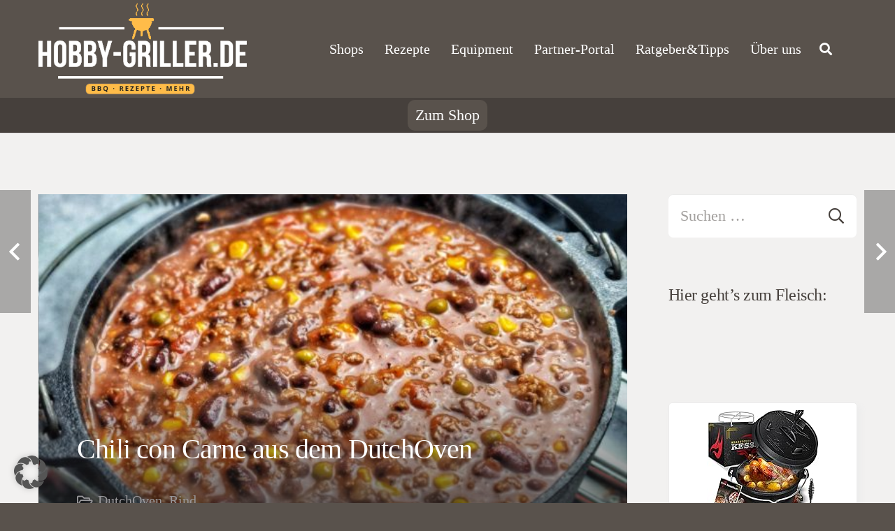

--- FILE ---
content_type: text/html; charset=UTF-8
request_url: https://hobby-griller.de/dutchoven/chili-con-carne-aus-dem-dutchoven/
body_size: 53068
content:
<!DOCTYPE HTML>
<html lang="de">
<head><meta charset="UTF-8"><script>if(navigator.userAgent.match(/MSIE|Internet Explorer/i)||navigator.userAgent.match(/Trident\/7\..*?rv:11/i)){var href=document.location.href;if(!href.match(/[?&]nowprocket/)){if(href.indexOf("?")==-1){if(href.indexOf("#")==-1){document.location.href=href+"?nowprocket=1"}else{document.location.href=href.replace("#","?nowprocket=1#")}}else{if(href.indexOf("#")==-1){document.location.href=href+"&nowprocket=1"}else{document.location.href=href.replace("#","&nowprocket=1#")}}}}</script><script>(()=>{class RocketLazyLoadScripts{constructor(){this.v="1.2.6",this.triggerEvents=["keydown","mousedown","mousemove","touchmove","touchstart","touchend","wheel"],this.userEventHandler=this.t.bind(this),this.touchStartHandler=this.i.bind(this),this.touchMoveHandler=this.o.bind(this),this.touchEndHandler=this.h.bind(this),this.clickHandler=this.u.bind(this),this.interceptedClicks=[],this.interceptedClickListeners=[],this.l(this),window.addEventListener("pageshow",(t=>{this.persisted=t.persisted,this.everythingLoaded&&this.m()})),this.CSPIssue=sessionStorage.getItem("rocketCSPIssue"),document.addEventListener("securitypolicyviolation",(t=>{this.CSPIssue||"script-src-elem"!==t.violatedDirective||"data"!==t.blockedURI||(this.CSPIssue=!0,sessionStorage.setItem("rocketCSPIssue",!0))})),document.addEventListener("DOMContentLoaded",(()=>{this.k()})),this.delayedScripts={normal:[],async:[],defer:[]},this.trash=[],this.allJQueries=[]}p(t){document.hidden?t.t():(this.triggerEvents.forEach((e=>window.addEventListener(e,t.userEventHandler,{passive:!0}))),window.addEventListener("touchstart",t.touchStartHandler,{passive:!0}),window.addEventListener("mousedown",t.touchStartHandler),document.addEventListener("visibilitychange",t.userEventHandler))}_(){this.triggerEvents.forEach((t=>window.removeEventListener(t,this.userEventHandler,{passive:!0}))),document.removeEventListener("visibilitychange",this.userEventHandler)}i(t){"HTML"!==t.target.tagName&&(window.addEventListener("touchend",this.touchEndHandler),window.addEventListener("mouseup",this.touchEndHandler),window.addEventListener("touchmove",this.touchMoveHandler,{passive:!0}),window.addEventListener("mousemove",this.touchMoveHandler),t.target.addEventListener("click",this.clickHandler),this.L(t.target,!0),this.S(t.target,"onclick","rocket-onclick"),this.C())}o(t){window.removeEventListener("touchend",this.touchEndHandler),window.removeEventListener("mouseup",this.touchEndHandler),window.removeEventListener("touchmove",this.touchMoveHandler,{passive:!0}),window.removeEventListener("mousemove",this.touchMoveHandler),t.target.removeEventListener("click",this.clickHandler),this.L(t.target,!1),this.S(t.target,"rocket-onclick","onclick"),this.M()}h(){window.removeEventListener("touchend",this.touchEndHandler),window.removeEventListener("mouseup",this.touchEndHandler),window.removeEventListener("touchmove",this.touchMoveHandler,{passive:!0}),window.removeEventListener("mousemove",this.touchMoveHandler)}u(t){t.target.removeEventListener("click",this.clickHandler),this.L(t.target,!1),this.S(t.target,"rocket-onclick","onclick"),this.interceptedClicks.push(t),t.preventDefault(),t.stopPropagation(),t.stopImmediatePropagation(),this.M()}O(){window.removeEventListener("touchstart",this.touchStartHandler,{passive:!0}),window.removeEventListener("mousedown",this.touchStartHandler),this.interceptedClicks.forEach((t=>{t.target.dispatchEvent(new MouseEvent("click",{view:t.view,bubbles:!0,cancelable:!0}))}))}l(t){EventTarget.prototype.addEventListenerWPRocketBase=EventTarget.prototype.addEventListener,EventTarget.prototype.addEventListener=function(e,i,o){"click"!==e||t.windowLoaded||i===t.clickHandler||t.interceptedClickListeners.push({target:this,func:i,options:o}),(this||window).addEventListenerWPRocketBase(e,i,o)}}L(t,e){this.interceptedClickListeners.forEach((i=>{i.target===t&&(e?t.removeEventListener("click",i.func,i.options):t.addEventListener("click",i.func,i.options))})),t.parentNode!==document.documentElement&&this.L(t.parentNode,e)}D(){return new Promise((t=>{this.P?this.M=t:t()}))}C(){this.P=!0}M(){this.P=!1}S(t,e,i){t.hasAttribute&&t.hasAttribute(e)&&(event.target.setAttribute(i,event.target.getAttribute(e)),event.target.removeAttribute(e))}t(){this._(this),"loading"===document.readyState?document.addEventListener("DOMContentLoaded",this.R.bind(this)):this.R()}k(){let t=[];document.querySelectorAll("script[type=rocketlazyloadscript][data-rocket-src]").forEach((e=>{let i=e.getAttribute("data-rocket-src");if(i&&!i.startsWith("data:")){0===i.indexOf("//")&&(i=location.protocol+i);try{const o=new URL(i).origin;o!==location.origin&&t.push({src:o,crossOrigin:e.crossOrigin||"module"===e.getAttribute("data-rocket-type")})}catch(t){}}})),t=[...new Map(t.map((t=>[JSON.stringify(t),t]))).values()],this.T(t,"preconnect")}async R(){this.lastBreath=Date.now(),this.j(this),this.F(this),this.I(),this.W(),this.q(),await this.A(this.delayedScripts.normal),await this.A(this.delayedScripts.defer),await this.A(this.delayedScripts.async);try{await this.U(),await this.H(this),await this.J()}catch(t){console.error(t)}window.dispatchEvent(new Event("rocket-allScriptsLoaded")),this.everythingLoaded=!0,this.D().then((()=>{this.O()})),this.N()}W(){document.querySelectorAll("script[type=rocketlazyloadscript]").forEach((t=>{t.hasAttribute("data-rocket-src")?t.hasAttribute("async")&&!1!==t.async?this.delayedScripts.async.push(t):t.hasAttribute("defer")&&!1!==t.defer||"module"===t.getAttribute("data-rocket-type")?this.delayedScripts.defer.push(t):this.delayedScripts.normal.push(t):this.delayedScripts.normal.push(t)}))}async B(t){if(await this.G(),!0!==t.noModule||!("noModule"in HTMLScriptElement.prototype))return new Promise((e=>{let i;function o(){(i||t).setAttribute("data-rocket-status","executed"),e()}try{if(navigator.userAgent.indexOf("Firefox/")>0||""===navigator.vendor||this.CSPIssue)i=document.createElement("script"),[...t.attributes].forEach((t=>{let e=t.nodeName;"type"!==e&&("data-rocket-type"===e&&(e="type"),"data-rocket-src"===e&&(e="src"),i.setAttribute(e,t.nodeValue))})),t.text&&(i.text=t.text),i.hasAttribute("src")?(i.addEventListener("load",o),i.addEventListener("error",(function(){i.setAttribute("data-rocket-status","failed-network"),e()})),setTimeout((()=>{i.isConnected||e()}),1)):(i.text=t.text,o()),t.parentNode.replaceChild(i,t);else{const i=t.getAttribute("data-rocket-type"),s=t.getAttribute("data-rocket-src");i?(t.type=i,t.removeAttribute("data-rocket-type")):t.removeAttribute("type"),t.addEventListener("load",o),t.addEventListener("error",(i=>{this.CSPIssue&&i.target.src.startsWith("data:")?(console.log("WPRocket: data-uri blocked by CSP -> fallback"),t.removeAttribute("src"),this.B(t).then(e)):(t.setAttribute("data-rocket-status","failed-network"),e())})),s?(t.removeAttribute("data-rocket-src"),t.src=s):t.src="data:text/javascript;base64,"+window.btoa(unescape(encodeURIComponent(t.text)))}}catch(i){t.setAttribute("data-rocket-status","failed-transform"),e()}}));t.setAttribute("data-rocket-status","skipped")}async A(t){const e=t.shift();return e&&e.isConnected?(await this.B(e),this.A(t)):Promise.resolve()}q(){this.T([...this.delayedScripts.normal,...this.delayedScripts.defer,...this.delayedScripts.async],"preload")}T(t,e){var i=document.createDocumentFragment();t.forEach((t=>{const o=t.getAttribute&&t.getAttribute("data-rocket-src")||t.src;if(o&&!o.startsWith("data:")){const s=document.createElement("link");s.href=o,s.rel=e,"preconnect"!==e&&(s.as="script"),t.getAttribute&&"module"===t.getAttribute("data-rocket-type")&&(s.crossOrigin=!0),t.crossOrigin&&(s.crossOrigin=t.crossOrigin),t.integrity&&(s.integrity=t.integrity),i.appendChild(s),this.trash.push(s)}})),document.head.appendChild(i)}j(t){let e={};function i(i,o){return e[o].eventsToRewrite.indexOf(i)>=0&&!t.everythingLoaded?"rocket-"+i:i}function o(t,o){!function(t){e[t]||(e[t]={originalFunctions:{add:t.addEventListener,remove:t.removeEventListener},eventsToRewrite:[]},t.addEventListener=function(){arguments[0]=i(arguments[0],t),e[t].originalFunctions.add.apply(t,arguments)},t.removeEventListener=function(){arguments[0]=i(arguments[0],t),e[t].originalFunctions.remove.apply(t,arguments)})}(t),e[t].eventsToRewrite.push(o)}function s(e,i){let o=e[i];e[i]=null,Object.defineProperty(e,i,{get:()=>o||function(){},set(s){t.everythingLoaded?o=s:e["rocket"+i]=o=s}})}o(document,"DOMContentLoaded"),o(window,"DOMContentLoaded"),o(window,"load"),o(window,"pageshow"),o(document,"readystatechange"),s(document,"onreadystatechange"),s(window,"onload"),s(window,"onpageshow");try{Object.defineProperty(document,"readyState",{get:()=>t.rocketReadyState,set(e){t.rocketReadyState=e},configurable:!0}),document.readyState="loading"}catch(t){console.log("WPRocket DJE readyState conflict, bypassing")}}F(t){let e;function i(e){return t.everythingLoaded?e:e.split(" ").map((t=>"load"===t||0===t.indexOf("load.")?"rocket-jquery-load":t)).join(" ")}function o(o){function s(t){const e=o.fn[t];o.fn[t]=o.fn.init.prototype[t]=function(){return this[0]===window&&("string"==typeof arguments[0]||arguments[0]instanceof String?arguments[0]=i(arguments[0]):"object"==typeof arguments[0]&&Object.keys(arguments[0]).forEach((t=>{const e=arguments[0][t];delete arguments[0][t],arguments[0][i(t)]=e}))),e.apply(this,arguments),this}}o&&o.fn&&!t.allJQueries.includes(o)&&(o.fn.ready=o.fn.init.prototype.ready=function(e){return t.domReadyFired?e.bind(document)(o):document.addEventListener("rocket-DOMContentLoaded",(()=>e.bind(document)(o))),o([])},s("on"),s("one"),t.allJQueries.push(o)),e=o}o(window.jQuery),Object.defineProperty(window,"jQuery",{get:()=>e,set(t){o(t)}})}async H(t){const e=document.querySelector("script[data-webpack]");e&&(await async function(){return new Promise((t=>{e.addEventListener("load",t),e.addEventListener("error",t)}))}(),await t.K(),await t.H(t))}async U(){this.domReadyFired=!0;try{document.readyState="interactive"}catch(t){}await this.G(),document.dispatchEvent(new Event("rocket-readystatechange")),await this.G(),document.rocketonreadystatechange&&document.rocketonreadystatechange(),await this.G(),document.dispatchEvent(new Event("rocket-DOMContentLoaded")),await this.G(),window.dispatchEvent(new Event("rocket-DOMContentLoaded"))}async J(){try{document.readyState="complete"}catch(t){}await this.G(),document.dispatchEvent(new Event("rocket-readystatechange")),await this.G(),document.rocketonreadystatechange&&document.rocketonreadystatechange(),await this.G(),window.dispatchEvent(new Event("rocket-load")),await this.G(),window.rocketonload&&window.rocketonload(),await this.G(),this.allJQueries.forEach((t=>t(window).trigger("rocket-jquery-load"))),await this.G();const t=new Event("rocket-pageshow");t.persisted=this.persisted,window.dispatchEvent(t),await this.G(),window.rocketonpageshow&&window.rocketonpageshow({persisted:this.persisted}),this.windowLoaded=!0}m(){document.onreadystatechange&&document.onreadystatechange(),window.onload&&window.onload(),window.onpageshow&&window.onpageshow({persisted:this.persisted})}I(){const t=new Map;document.write=document.writeln=function(e){const i=document.currentScript;i||console.error("WPRocket unable to document.write this: "+e);const o=document.createRange(),s=i.parentElement;let n=t.get(i);void 0===n&&(n=i.nextSibling,t.set(i,n));const c=document.createDocumentFragment();o.setStart(c,0),c.appendChild(o.createContextualFragment(e)),s.insertBefore(c,n)}}async G(){Date.now()-this.lastBreath>45&&(await this.K(),this.lastBreath=Date.now())}async K(){return document.hidden?new Promise((t=>setTimeout(t))):new Promise((t=>requestAnimationFrame(t)))}N(){this.trash.forEach((t=>t.remove()))}static run(){const t=new RocketLazyLoadScripts;t.p(t)}}RocketLazyLoadScripts.run()})();</script>
	
	<meta name='robots' content='index, follow, max-image-preview:large, max-snippet:-1, max-video-preview:-1' />

	<!-- This site is optimized with the Yoast SEO plugin v26.7 - https://yoast.com/wordpress/plugins/seo/ -->
	<title>Chili con Carne aus dem DutchOven - Hobby-Griller.de: Rezepte | Grillblog | Tipps&amp;Tricks</title>
	<meta name="description" content="Hier bekommt ihr unser Chili con Carne Rezept aus dem DutchOven (vom Gasgrill). Super lecker und schnell zubereitet -&gt; Hobby-Griller.de" />
	<link rel="canonical" href="https://hobby-griller.de/dutchoven/chili-con-carne-aus-dem-dutchoven/" />
	<meta property="og:locale" content="de_DE" />
	<meta property="og:type" content="article" />
	<meta property="og:title" content="Chili con Carne aus dem DutchOven - Hobby-Griller.de: Rezepte | Grillblog | Tipps&amp;Tricks" />
	<meta property="og:description" content="Hier bekommt ihr unser Chili con Carne Rezept aus dem DutchOven (vom Gasgrill). Super lecker und schnell zubereitet -&gt; Hobby-Griller.de" />
	<meta property="og:url" content="https://hobby-griller.de/dutchoven/chili-con-carne-aus-dem-dutchoven/" />
	<meta property="og:site_name" content="Hobby-Griller.de: Rezepte | Grillblog | Tipps&amp;Tricks" />
	<meta property="article:published_time" content="2022-02-06T17:11:39+00:00" />
	<meta property="article:modified_time" content="2024-09-05T18:10:52+00:00" />
	<meta property="og:image" content="https://hobby-griller.de/wp-content/uploads/sites/9/2022/02/ChiliconCarne.jpeg" />
	<meta property="og:image:width" content="605" />
	<meta property="og:image:height" content="605" />
	<meta property="og:image:type" content="image/jpeg" />
	<meta name="author" content="Paul" />
	<meta name="twitter:card" content="summary_large_image" />
	<script type="application/ld+json" class="yoast-schema-graph">{"@context":"https://schema.org","@graph":[{"@type":"Article","@id":"https://hobby-griller.de/dutchoven/chili-con-carne-aus-dem-dutchoven/#article","isPartOf":{"@id":"https://hobby-griller.de/dutchoven/chili-con-carne-aus-dem-dutchoven/"},"author":{"name":"Paul","@id":"https://hobby-griller.de/#/schema/person/93345a4111c7fdc373e9cd79f4119abd"},"headline":"Chili con Carne aus dem DutchOven","datePublished":"2022-02-06T17:11:39+00:00","dateModified":"2024-09-05T18:10:52+00:00","wordCount":653,"commentCount":1,"image":{"@id":"https://hobby-griller.de/dutchoven/chili-con-carne-aus-dem-dutchoven/#primaryimage"},"thumbnailUrl":"https://hobby-griller.de/wp-content/uploads/sites/9/2022/02/ChiliconCarne.jpeg","keywords":["Chili","Chili con Carne","DutchOven","Hackfleisch","Rind"],"articleSection":["DutchOven","Rind"],"inLanguage":"de","potentialAction":[{"@type":"CommentAction","name":"Comment","target":["https://hobby-griller.de/dutchoven/chili-con-carne-aus-dem-dutchoven/#respond"]}]},{"@type":"WebPage","@id":"https://hobby-griller.de/dutchoven/chili-con-carne-aus-dem-dutchoven/","url":"https://hobby-griller.de/dutchoven/chili-con-carne-aus-dem-dutchoven/","name":"Chili con Carne aus dem DutchOven - Hobby-Griller.de: Rezepte | Grillblog | Tipps&amp;Tricks","isPartOf":{"@id":"https://hobby-griller.de/#website"},"primaryImageOfPage":{"@id":"https://hobby-griller.de/dutchoven/chili-con-carne-aus-dem-dutchoven/#primaryimage"},"image":{"@id":"https://hobby-griller.de/dutchoven/chili-con-carne-aus-dem-dutchoven/#primaryimage"},"thumbnailUrl":"https://hobby-griller.de/wp-content/uploads/sites/9/2022/02/ChiliconCarne.jpeg","datePublished":"2022-02-06T17:11:39+00:00","dateModified":"2024-09-05T18:10:52+00:00","author":{"@id":"https://hobby-griller.de/#/schema/person/93345a4111c7fdc373e9cd79f4119abd"},"description":"Hier bekommt ihr unser Chili con Carne Rezept aus dem DutchOven (vom Gasgrill). Super lecker und schnell zubereitet -> Hobby-Griller.de","breadcrumb":{"@id":"https://hobby-griller.de/dutchoven/chili-con-carne-aus-dem-dutchoven/#breadcrumb"},"inLanguage":"de","potentialAction":[{"@type":"ReadAction","target":["https://hobby-griller.de/dutchoven/chili-con-carne-aus-dem-dutchoven/"]}]},{"@type":"ImageObject","inLanguage":"de","@id":"https://hobby-griller.de/dutchoven/chili-con-carne-aus-dem-dutchoven/#primaryimage","url":"https://hobby-griller.de/wp-content/uploads/sites/9/2022/02/ChiliconCarne.jpeg","contentUrl":"https://hobby-griller.de/wp-content/uploads/sites/9/2022/02/ChiliconCarne.jpeg","width":605,"height":605,"caption":"Chili con Carne aus dem DutchOven"},{"@type":"BreadcrumbList","@id":"https://hobby-griller.de/dutchoven/chili-con-carne-aus-dem-dutchoven/#breadcrumb","itemListElement":[{"@type":"ListItem","position":1,"name":"Startseite","item":"https://hobby-griller.de/"},{"@type":"ListItem","position":2,"name":"Chili con Carne aus dem DutchOven"}]},{"@type":"WebSite","@id":"https://hobby-griller.de/#website","url":"https://hobby-griller.de/","name":"Hobby-Griller.de: Rezepte | Grillblog | Tipps&amp;Tricks","description":"Hobby-Griller.de ✅ Grillen ✅ Essen ✅ Foodporn ✅ Grillrezepte","potentialAction":[{"@type":"SearchAction","target":{"@type":"EntryPoint","urlTemplate":"https://hobby-griller.de/?s={search_term_string}"},"query-input":{"@type":"PropertyValueSpecification","valueRequired":true,"valueName":"search_term_string"}}],"inLanguage":"de"},{"@type":"Person","@id":"https://hobby-griller.de/#/schema/person/93345a4111c7fdc373e9cd79f4119abd","name":"Paul","url":"https://hobby-griller.de/author/pawo/"},{"@type":"Recipe","name":"Chili con Carne aus dem DutchOven","author":{"@id":"https://hobby-griller.de/#/schema/person/93345a4111c7fdc373e9cd79f4119abd"},"description":"","datePublished":"2022-02-06T18:11:39+00:00","image":["https://hobby-griller.de/wp-content/uploads/sites/9/2022/02/ChiliconCarne.jpeg","https://hobby-griller.de/wp-content/uploads/sites/9/2022/02/ChiliconCarne-500x500.jpeg","https://hobby-griller.de/wp-content/uploads/sites/9/2022/02/ChiliconCarne-500x375.jpeg","https://hobby-griller.de/wp-content/uploads/sites/9/2022/02/ChiliconCarne-480x270.jpeg"],"recipeYield":["4","4 Personen"],"prepTime":"PT15M","cookTime":"PT60M","totalTime":"PT75M","recipeIngredient":["1200 g Kidney Bohnen (drei Dosen)","500 g Rinderhackfleisch","500 g stückige Tomaten","400 g passierte Tomaten","425 g Mais / Mexico-Mix (eine Dose)","25 g Zartbitter Schokolade","3 kleine Zwiebeln","3 Stk Knoblauchzehen","2 EL Chili con Carne Gewürz (zb. von Ankerkraut)","1 EL Chiliflocken (optional)","1 EL Tomatenmark","3 TL Chili Paste (Gran Luchito Chipotle Chilli Paste)","1 TL Paprika Pulver (geräuchert)","1 TL Salz","1 TL Pfeffer","1 TL Zucker"],"recipeInstructions":[{"@type":"HowToStep","text":"Legt euch wie immer alle Zutaten bereit.","name":"Legt euch wie immer alle Zutaten bereit.","url":"https://hobby-griller.de/dutchoven/chili-con-carne-aus-dem-dutchoven/#wprm-recipe-5843-step-0-0","image":"https://hobby-griller.de/wp-content/uploads/sites/9/2022/02/Chili-con-Carne-1.jpg"},{"@type":"HowToStep","text":"Um unserem Chili con Carne die entsprechende Schärfe zu verleihen, haben wir uns für die &quot;Chipotle Chilli Paste&quot; von Gran Luchito entschieden.","name":"Um unserem Chili con Carne die entsprechende Schärfe zu verleihen, haben wir uns für die &quot;Chipotle Chilli Paste&quot; von Gran Luchito entschieden.","url":"https://hobby-griller.de/dutchoven/chili-con-carne-aus-dem-dutchoven/#wprm-recipe-5843-step-0-1","image":"https://hobby-griller.de/wp-content/uploads/sites/9/2022/02/Chili-con-Carne-2.jpg"},{"@type":"HowToStep","text":"Wir beginnen mit dem zerkleinern der Zwiebeln, die erst geschält und dann in kleine Würfel geschnitten werden. Wir haben dafür unseren kleinen Küchenhelfer genutzt.","name":"Wir beginnen mit dem zerkleinern der Zwiebeln, die erst geschält und dann in kleine Würfel geschnitten werden. Wir haben dafür unseren kleinen Küchenhelfer genutzt.","url":"https://hobby-griller.de/dutchoven/chili-con-carne-aus-dem-dutchoven/#wprm-recipe-5843-step-0-2","image":"https://hobby-griller.de/wp-content/uploads/sites/9/2022/02/Chili-con-Carne-3.jpg"},{"@type":"HowToStep","text":"Als nächstes werden die Knoblauchzehen klein gehackt.","name":"Als nächstes werden die Knoblauchzehen klein gehackt.","url":"https://hobby-griller.de/dutchoven/chili-con-carne-aus-dem-dutchoven/#wprm-recipe-5843-step-0-3","image":"https://hobby-griller.de/wp-content/uploads/sites/9/2022/02/Chili-con-Carne-4.jpg"},{"@type":"HowToStep","text":"Jetzt gehen wir mit unserem 4,2 Liter DutchOven zum Grill und erhitzen darin etwas Olivenöl. Wir haben dies auf unserem Seitenbrenner gemacht, um schnell auf hohe Temperaturen zu kommen. Sobald das Öl schön heiß ist, wird das Hackfleisch angebraten.","name":"Jetzt gehen wir mit unserem 4,2 Liter DutchOven zum Grill und erhitzen darin etwas Olivenöl. Wir haben dies auf unserem Seitenbrenner gemacht, um schnell auf hohe Temperaturen zu kommen. Sobald das Öl schön heiß ist, wird das Hackfleisch angebraten.","url":"https://hobby-griller.de/dutchoven/chili-con-carne-aus-dem-dutchoven/#wprm-recipe-5843-step-0-4","image":"https://hobby-griller.de/wp-content/uploads/sites/9/2022/02/Chili-con-Carne-5.jpg"},{"@type":"HowToStep","text":"Gebt nach kurzer Zeit auch schon alle anderen Zutaten hinzu: wir starten mit den Zwiebeln und dem Knoblauch.","name":"Gebt nach kurzer Zeit auch schon alle anderen Zutaten hinzu: wir starten mit den Zwiebeln und dem Knoblauch.","url":"https://hobby-griller.de/dutchoven/chili-con-carne-aus-dem-dutchoven/#wprm-recipe-5843-step-0-5","image":"https://hobby-griller.de/wp-content/uploads/sites/9/2022/02/Chili-con-Carne-6.jpg"},{"@type":"HowToStep","text":"Das Ganze wird ständig durchgerührt, bis das Hackfleisch schön krümelig gebraten ist.","name":"Das Ganze wird ständig durchgerührt, bis das Hackfleisch schön krümelig gebraten ist.","url":"https://hobby-griller.de/dutchoven/chili-con-carne-aus-dem-dutchoven/#wprm-recipe-5843-step-0-6","image":"https://hobby-griller.de/wp-content/uploads/sites/9/2022/02/Chili-con-Carne-7.jpg"},{"@type":"HowToStep","text":"Jetzt wird das Tomatenmark untergemischt.","name":"Jetzt wird das Tomatenmark untergemischt.","url":"https://hobby-griller.de/dutchoven/chili-con-carne-aus-dem-dutchoven/#wprm-recipe-5843-step-0-7","image":"https://hobby-griller.de/wp-content/uploads/sites/9/2022/02/Chili-con-Carne-8.jpg"},{"@type":"HowToStep","text":"Anschließend gut salzen ...","name":"Anschließend gut salzen ...","url":"https://hobby-griller.de/dutchoven/chili-con-carne-aus-dem-dutchoven/#wprm-recipe-5843-step-0-8","image":"https://hobby-griller.de/wp-content/uploads/sites/9/2022/02/Chili-con-Carne-9.jpg"},{"@type":"HowToStep","text":"und pfeffern (jeweils ca. 1 TL).","name":"und pfeffern (jeweils ca. 1 TL).","url":"https://hobby-griller.de/dutchoven/chili-con-carne-aus-dem-dutchoven/#wprm-recipe-5843-step-0-9","image":"https://hobby-griller.de/wp-content/uploads/sites/9/2022/02/Chili-con-Carne-10.jpg"},{"@type":"HowToStep","text":"Danach folgen 2 EL vom Chili con Carne Gewürz. In unserem Fall von Ankerkraut.","name":"Danach folgen 2 EL vom Chili con Carne Gewürz. In unserem Fall von Ankerkraut.","url":"https://hobby-griller.de/dutchoven/chili-con-carne-aus-dem-dutchoven/#wprm-recipe-5843-step-0-10","image":"https://hobby-griller.de/wp-content/uploads/sites/9/2022/02/Chili-con-Carne-11.jpg"},{"@type":"HowToStep","text":"Jetzt noch einen TL Paprikapulver (geräuchert).","name":"Jetzt noch einen TL Paprikapulver (geräuchert).","url":"https://hobby-griller.de/dutchoven/chili-con-carne-aus-dem-dutchoven/#wprm-recipe-5843-step-0-11","image":"https://hobby-griller.de/wp-content/uploads/sites/9/2022/02/Chili-con-Carne-12.jpg"},{"@type":"HowToStep","text":"Für das richtige Knockout Flavour kommen jetzt 2 EL der Chili Paste hinzu. Einen EL kann man später noch beim Abschmecken hinzugeben, je nachdem, wie scharf man es möchte.Ihr könnt natürlich auch Chilis oder Chili-Flocken verwenden.","name":"Für das richtige Knockout Flavour kommen jetzt 2 EL der Chili Paste hinzu. Einen EL kann man später noch beim Abschmecken hinzugeben, je nachdem, wie scharf man es möchte.Ihr könnt natürlich auch Chilis oder Chili-Flocken verwenden.","url":"https://hobby-griller.de/dutchoven/chili-con-carne-aus-dem-dutchoven/#wprm-recipe-5843-step-0-12","image":"https://hobby-griller.de/wp-content/uploads/sites/9/2022/02/Chili-con-Carne-13.jpg"},{"@type":"HowToStep","text":"Wie schon erwähnt immer wieder gut umrühren.","name":"Wie schon erwähnt immer wieder gut umrühren.","url":"https://hobby-griller.de/dutchoven/chili-con-carne-aus-dem-dutchoven/#wprm-recipe-5843-step-0-13","image":"https://hobby-griller.de/wp-content/uploads/sites/9/2022/02/Chili-con-Carne-14.jpg"},{"@type":"HowToStep","text":"Nun kommen die Kidney Bohnen hinzu.","name":"Nun kommen die Kidney Bohnen hinzu.","url":"https://hobby-griller.de/dutchoven/chili-con-carne-aus-dem-dutchoven/#wprm-recipe-5843-step-0-14","image":"https://hobby-griller.de/wp-content/uploads/sites/9/2022/02/Chili-con-Carne-15.jpg"},{"@type":"HowToStep","text":"In unserem Fall insgesamt ca. 1200g (eine große und eine kleine Dose)","name":"In unserem Fall insgesamt ca. 1200g (eine große und eine kleine Dose)","url":"https://hobby-griller.de/dutchoven/chili-con-carne-aus-dem-dutchoven/#wprm-recipe-5843-step-0-15","image":"https://hobby-griller.de/wp-content/uploads/sites/9/2022/02/Chili-con-Carne-16.jpg"},{"@type":"HowToStep","text":"Danach noch die Dose Mexico-Mix...","name":"Danach noch die Dose Mexico-Mix...","url":"https://hobby-griller.de/dutchoven/chili-con-carne-aus-dem-dutchoven/#wprm-recipe-5843-step-0-16","image":"https://hobby-griller.de/wp-content/uploads/sites/9/2022/02/Chili-con-Carne-17.jpg"},{"@type":"HowToStep","text":"und 400g der passierten Tomaten + 500g stückige Tomaten.","name":"und 400g der passierten Tomaten + 500g stückige Tomaten.","url":"https://hobby-griller.de/dutchoven/chili-con-carne-aus-dem-dutchoven/#wprm-recipe-5843-step-0-17","image":"https://hobby-griller.de/wp-content/uploads/sites/9/2022/02/Chili-con-Carne-18.jpg"},{"@type":"HowToStep","text":"Als nächstes lasst ihr das Chili con Carne etwas köcheln, damit es eine entsprechende Temperatur bekommt. Danach haben wir den DutchOven von unserem Seitenbrenner genommen und ihn in die Mitte des Gasgrills gestellt. Dabei die beiden äußeren Brenner 1+4 auf höchster Stufe laufen lassen. Brenner 2+3 bleibt aus. Somit kommen wir auf eine Temperatur von ca. 180°C.Den Deckel vom Dutchoven und Grill schließen.","name":"Als nächstes lasst ihr das Chili con Carne etwas köcheln, damit es eine entsprechende Temperatur bekommt. Danach haben wir den DutchOven von unserem Seitenbrenner genommen und ihn in die Mitte des Gasgrills gestellt. Dabei die beiden äußeren Brenner 1+4 auf höchster Stufe laufen lassen. Brenner 2+3 bleibt aus. Somit kommen wir auf eine Temperatur von ca. 180°C.Den Deckel vom Dutchoven und Grill schließen.","url":"https://hobby-griller.de/dutchoven/chili-con-carne-aus-dem-dutchoven/#wprm-recipe-5843-step-0-18","image":"https://hobby-griller.de/wp-content/uploads/sites/9/2022/02/Chili-con-Carne-19.jpg"},{"@type":"HowToStep","text":"Nach ca. 10-15 Minuten haben wir noch 25g Zartbitter-Schokolade und einen EL der Chili Paste hinzugefügt. Nehmt nicht zu viel der Schokolade, da das Chili con Carne schnell bitter werden kann - trust me ;)","name":"Nach ca. 10-15 Minuten haben wir noch 25g Zartbitter-Schokolade und einen EL der Chili Paste hinzugefügt. Nehmt nicht zu viel der Schokolade, da das Chili con Carne schnell bitter werden kann - trust me ;)","url":"https://hobby-griller.de/dutchoven/chili-con-carne-aus-dem-dutchoven/#wprm-recipe-5843-step-0-19","image":"https://hobby-griller.de/wp-content/uploads/sites/9/2022/02/Chili-con-Carne-20.jpg"},{"@type":"HowToStep","text":"Und so sieht euer Chili con Carne nach ca. einer halben Stunde aus. Denkt immer wieder ans umrühren.","name":"Und so sieht euer Chili con Carne nach ca. einer halben Stunde aus. Denkt immer wieder ans umrühren.","url":"https://hobby-griller.de/dutchoven/chili-con-carne-aus-dem-dutchoven/#wprm-recipe-5843-step-0-20","image":"https://hobby-griller.de/wp-content/uploads/sites/9/2022/02/Chili-con-Carne-21.jpg"},{"@type":"HowToStep","text":"Nach ca. einer Stunde ist euer Chili con Carne aus dem DutchOven fertig. Das kommt auch etwas darauf an, welche Konsistenz ihr haben möchtet.Schmeckt es nun noch ein letztes Mal ab und gebt entsprechend Salz, Pfeffer, Chilis, Chili-Flocken oder Chili-Paste hinzu.","name":"Nach ca. einer Stunde ist euer Chili con Carne aus dem DutchOven fertig. Das kommt auch etwas darauf an, welche Konsistenz ihr haben möchtet.Schmeckt es nun noch ein letztes Mal ab und gebt entsprechend Salz, Pfeffer, Chilis, Chili-Flocken oder Chili-Paste hinzu.","url":"https://hobby-griller.de/dutchoven/chili-con-carne-aus-dem-dutchoven/#wprm-recipe-5843-step-0-21","image":"https://hobby-griller.de/wp-content/uploads/sites/9/2022/02/Chili-con-Carne-22.jpg"},{"@type":"HowToStep","text":"Unser Chili con Carne wurde durch die Zartbitter-Schokolade noch etwas dunkler.Außerdem wurde es von der Konsistenz her noch fester, als wir den DutchOven vom Grill genommen haben und das Chili servierten.","name":"Unser Chili con Carne wurde durch die Zartbitter-Schokolade noch etwas dunkler.Außerdem wurde es von der Konsistenz her noch fester, als wir den DutchOven vom Grill genommen haben und das Chili servierten.","url":"https://hobby-griller.de/dutchoven/chili-con-carne-aus-dem-dutchoven/#wprm-recipe-5843-step-0-22","image":"https://hobby-griller.de/wp-content/uploads/sites/9/2022/02/Chili-con-Carne-23.jpg"},{"@type":"HowToStep","text":"Fertig ist euer Chili con Carne aus dem DutchOven. Wir haben dazu einfach ein leckerers Ciabatta-Brot serviert.","name":"Fertig ist euer Chili con Carne aus dem DutchOven. Wir haben dazu einfach ein leckerers Ciabatta-Brot serviert.","url":"https://hobby-griller.de/dutchoven/chili-con-carne-aus-dem-dutchoven/#wprm-recipe-5843-step-0-23","image":"https://hobby-griller.de/wp-content/uploads/sites/9/2022/02/Chili-con-Carne-25.jpg"},{"@type":"HowToStep","text":"Nun wünschen wir viel Spaß beim Nachgrillen und guten Appetit","name":"Nun wünschen wir viel Spaß beim Nachgrillen und guten Appetit","url":"https://hobby-griller.de/dutchoven/chili-con-carne-aus-dem-dutchoven/#wprm-recipe-5843-step-0-24","image":"https://hobby-griller.de/wp-content/uploads/sites/9/2022/02/Chili-con-Carne-26.jpg"}],"aggregateRating":{"@type":"AggregateRating","ratingValue":"5","ratingCount":"1","reviewCount":"1"},"review":[{"@type":"Review","reviewRating":{"@type":"Rating","ratingValue":"5"},"reviewBody":"richtig gut, ich habe statt der Paste einfach eine kleine rote Chilischote genommen. Das ging auch.","author":{"@type":"Person","name":"Samira"},"datePublished":"2023-05-11"}],"@id":"https://hobby-griller.de/dutchoven/chili-con-carne-aus-dem-dutchoven/#recipe","isPartOf":{"@id":"https://hobby-griller.de/dutchoven/chili-con-carne-aus-dem-dutchoven/#article"},"mainEntityOfPage":"https://hobby-griller.de/dutchoven/chili-con-carne-aus-dem-dutchoven/"}]}</script>
	<!-- / Yoast SEO plugin. -->


<link href='https://cdn.f11-ads.com' rel='preconnect' />
<link href='https://ads.qualitymedianetwork.de' rel='preconnect' />
<link href='https://cdn.qualitymedianetwork.de' rel='preconnect' />
<link rel="alternate" type="application/rss+xml" title="Hobby-Griller.de: Rezepte | Grillblog | Tipps&amp;Tricks &raquo; Feed" href="https://hobby-griller.de/feed/" />
<link rel="alternate" type="application/rss+xml" title="Hobby-Griller.de: Rezepte | Grillblog | Tipps&amp;Tricks &raquo; Kommentar-Feed" href="https://hobby-griller.de/comments/feed/" />
<link rel="alternate" type="application/rss+xml" title="Hobby-Griller.de: Rezepte | Grillblog | Tipps&amp;Tricks &raquo; Chili con Carne aus dem DutchOven-Kommentar-Feed" href="https://hobby-griller.de/dutchoven/chili-con-carne-aus-dem-dutchoven/feed/" />
<link rel="alternate" title="oEmbed (JSON)" type="application/json+oembed" href="https://hobby-griller.de/wp-json/oembed/1.0/embed?url=https%3A%2F%2Fhobby-griller.de%2Fdutchoven%2Fchili-con-carne-aus-dem-dutchoven%2F" />
<link rel="alternate" title="oEmbed (XML)" type="text/xml+oembed" href="https://hobby-griller.de/wp-json/oembed/1.0/embed?url=https%3A%2F%2Fhobby-griller.de%2Fdutchoven%2Fchili-con-carne-aus-dem-dutchoven%2F&#038;format=xml" />
<script type="rocketlazyloadscript">(()=>{"use strict";const e=[400,500,600,700,800,900],t=e=>`wprm-min-${e}`,n=e=>`wprm-max-${e}`,s=new Set,o="ResizeObserver"in window,r=o?new ResizeObserver((e=>{for(const t of e)c(t.target)})):null,i=.5/(window.devicePixelRatio||1);function c(s){const o=s.getBoundingClientRect().width||0;for(let r=0;r<e.length;r++){const c=e[r],a=o<=c+i;o>c+i?s.classList.add(t(c)):s.classList.remove(t(c)),a?s.classList.add(n(c)):s.classList.remove(n(c))}}function a(e){s.has(e)||(s.add(e),r&&r.observe(e),c(e))}!function(e=document){e.querySelectorAll(".wprm-recipe").forEach(a)}();if(new MutationObserver((e=>{for(const t of e)for(const e of t.addedNodes)e instanceof Element&&(e.matches?.(".wprm-recipe")&&a(e),e.querySelectorAll?.(".wprm-recipe").forEach(a))})).observe(document.documentElement,{childList:!0,subtree:!0}),!o){let e=0;addEventListener("resize",(()=>{e&&cancelAnimationFrame(e),e=requestAnimationFrame((()=>s.forEach(c)))}),{passive:!0})}})();</script><meta name="viewport" content="width=device-width, initial-scale=1">
<meta name="SKYPE_TOOLBAR" content="SKYPE_TOOLBAR_PARSER_COMPATIBLE">
<meta name="theme-color" content="#46403c">
<meta property="og:title" content="Chili con Carne aus dem DutchOven - Hobby-Griller.de: Rezepte | Grillblog | Tipps&amp;Tricks">
<meta property="og:url" content="https://hobby-griller.de/dutchoven/chili-con-carne-aus-dem-dutchoven/">
<meta property="og:locale" content="de_DE">
<meta property="og:site_name" content="Hobby-Griller.de: Rezepte | Grillblog | Tipps&amp;Tricks">
<meta property="og:type" content="article">
<meta property="og:image" content="https://hobby-griller.de/wp-content/uploads/sites/9/2022/02/ChiliconCarne.jpeg" itemprop="image">
<style id='wp-img-auto-sizes-contain-inline-css'>
img:is([sizes=auto i],[sizes^="auto," i]){contain-intrinsic-size:3000px 1500px}
/*# sourceURL=wp-img-auto-sizes-contain-inline-css */
</style>
<style id='wp-emoji-styles-inline-css'>

	img.wp-smiley, img.emoji {
		display: inline !important;
		border: none !important;
		box-shadow: none !important;
		height: 1em !important;
		width: 1em !important;
		margin: 0 0.07em !important;
		vertical-align: -0.1em !important;
		background: none !important;
		padding: 0 !important;
	}
/*# sourceURL=wp-emoji-styles-inline-css */
</style>
<style id='wp-block-library-inline-css'>
:root{--wp-block-synced-color:#7a00df;--wp-block-synced-color--rgb:122,0,223;--wp-bound-block-color:var(--wp-block-synced-color);--wp-editor-canvas-background:#ddd;--wp-admin-theme-color:#007cba;--wp-admin-theme-color--rgb:0,124,186;--wp-admin-theme-color-darker-10:#006ba1;--wp-admin-theme-color-darker-10--rgb:0,107,160.5;--wp-admin-theme-color-darker-20:#005a87;--wp-admin-theme-color-darker-20--rgb:0,90,135;--wp-admin-border-width-focus:2px}@media (min-resolution:192dpi){:root{--wp-admin-border-width-focus:1.5px}}.wp-element-button{cursor:pointer}:root .has-very-light-gray-background-color{background-color:#eee}:root .has-very-dark-gray-background-color{background-color:#313131}:root .has-very-light-gray-color{color:#eee}:root .has-very-dark-gray-color{color:#313131}:root .has-vivid-green-cyan-to-vivid-cyan-blue-gradient-background{background:linear-gradient(135deg,#00d084,#0693e3)}:root .has-purple-crush-gradient-background{background:linear-gradient(135deg,#34e2e4,#4721fb 50%,#ab1dfe)}:root .has-hazy-dawn-gradient-background{background:linear-gradient(135deg,#faaca8,#dad0ec)}:root .has-subdued-olive-gradient-background{background:linear-gradient(135deg,#fafae1,#67a671)}:root .has-atomic-cream-gradient-background{background:linear-gradient(135deg,#fdd79a,#004a59)}:root .has-nightshade-gradient-background{background:linear-gradient(135deg,#330968,#31cdcf)}:root .has-midnight-gradient-background{background:linear-gradient(135deg,#020381,#2874fc)}:root{--wp--preset--font-size--normal:16px;--wp--preset--font-size--huge:42px}.has-regular-font-size{font-size:1em}.has-larger-font-size{font-size:2.625em}.has-normal-font-size{font-size:var(--wp--preset--font-size--normal)}.has-huge-font-size{font-size:var(--wp--preset--font-size--huge)}.has-text-align-center{text-align:center}.has-text-align-left{text-align:left}.has-text-align-right{text-align:right}.has-fit-text{white-space:nowrap!important}#end-resizable-editor-section{display:none}.aligncenter{clear:both}.items-justified-left{justify-content:flex-start}.items-justified-center{justify-content:center}.items-justified-right{justify-content:flex-end}.items-justified-space-between{justify-content:space-between}.screen-reader-text{border:0;clip-path:inset(50%);height:1px;margin:-1px;overflow:hidden;padding:0;position:absolute;width:1px;word-wrap:normal!important}.screen-reader-text:focus{background-color:#ddd;clip-path:none;color:#444;display:block;font-size:1em;height:auto;left:5px;line-height:normal;padding:15px 23px 14px;text-decoration:none;top:5px;width:auto;z-index:100000}html :where(.has-border-color){border-style:solid}html :where([style*=border-top-color]){border-top-style:solid}html :where([style*=border-right-color]){border-right-style:solid}html :where([style*=border-bottom-color]){border-bottom-style:solid}html :where([style*=border-left-color]){border-left-style:solid}html :where([style*=border-width]){border-style:solid}html :where([style*=border-top-width]){border-top-style:solid}html :where([style*=border-right-width]){border-right-style:solid}html :where([style*=border-bottom-width]){border-bottom-style:solid}html :where([style*=border-left-width]){border-left-style:solid}html :where(img[class*=wp-image-]){height:auto;max-width:100%}:where(figure){margin:0 0 1em}html :where(.is-position-sticky){--wp-admin--admin-bar--position-offset:var(--wp-admin--admin-bar--height,0px)}@media screen and (max-width:600px){html :where(.is-position-sticky){--wp-admin--admin-bar--position-offset:0px}}

/*# sourceURL=wp-block-library-inline-css */
</style><style id='wp-block-spacer-inline-css'>
.wp-block-spacer{clear:both}
/*# sourceURL=https://hobby-griller.de/wp-includes/blocks/spacer/style.min.css */
</style>
<link data-minify="1" rel='stylesheet' id='wc-blocks-style-css' href='https://hobby-griller.de/wp-content/cache/min/9/wp-content/plugins/woocommerce/assets/client/blocks/wc-blocks.css?ver=1768840429' media='all' />
<style id='global-styles-inline-css'>
:root{--wp--preset--aspect-ratio--square: 1;--wp--preset--aspect-ratio--4-3: 4/3;--wp--preset--aspect-ratio--3-4: 3/4;--wp--preset--aspect-ratio--3-2: 3/2;--wp--preset--aspect-ratio--2-3: 2/3;--wp--preset--aspect-ratio--16-9: 16/9;--wp--preset--aspect-ratio--9-16: 9/16;--wp--preset--color--black: #000000;--wp--preset--color--cyan-bluish-gray: #abb8c3;--wp--preset--color--white: #ffffff;--wp--preset--color--pale-pink: #f78da7;--wp--preset--color--vivid-red: #cf2e2e;--wp--preset--color--luminous-vivid-orange: #ff6900;--wp--preset--color--luminous-vivid-amber: #fcb900;--wp--preset--color--light-green-cyan: #7bdcb5;--wp--preset--color--vivid-green-cyan: #00d084;--wp--preset--color--pale-cyan-blue: #8ed1fc;--wp--preset--color--vivid-cyan-blue: #0693e3;--wp--preset--color--vivid-purple: #9b51e0;--wp--preset--gradient--vivid-cyan-blue-to-vivid-purple: linear-gradient(135deg,rgb(6,147,227) 0%,rgb(155,81,224) 100%);--wp--preset--gradient--light-green-cyan-to-vivid-green-cyan: linear-gradient(135deg,rgb(122,220,180) 0%,rgb(0,208,130) 100%);--wp--preset--gradient--luminous-vivid-amber-to-luminous-vivid-orange: linear-gradient(135deg,rgb(252,185,0) 0%,rgb(255,105,0) 100%);--wp--preset--gradient--luminous-vivid-orange-to-vivid-red: linear-gradient(135deg,rgb(255,105,0) 0%,rgb(207,46,46) 100%);--wp--preset--gradient--very-light-gray-to-cyan-bluish-gray: linear-gradient(135deg,rgb(238,238,238) 0%,rgb(169,184,195) 100%);--wp--preset--gradient--cool-to-warm-spectrum: linear-gradient(135deg,rgb(74,234,220) 0%,rgb(151,120,209) 20%,rgb(207,42,186) 40%,rgb(238,44,130) 60%,rgb(251,105,98) 80%,rgb(254,248,76) 100%);--wp--preset--gradient--blush-light-purple: linear-gradient(135deg,rgb(255,206,236) 0%,rgb(152,150,240) 100%);--wp--preset--gradient--blush-bordeaux: linear-gradient(135deg,rgb(254,205,165) 0%,rgb(254,45,45) 50%,rgb(107,0,62) 100%);--wp--preset--gradient--luminous-dusk: linear-gradient(135deg,rgb(255,203,112) 0%,rgb(199,81,192) 50%,rgb(65,88,208) 100%);--wp--preset--gradient--pale-ocean: linear-gradient(135deg,rgb(255,245,203) 0%,rgb(182,227,212) 50%,rgb(51,167,181) 100%);--wp--preset--gradient--electric-grass: linear-gradient(135deg,rgb(202,248,128) 0%,rgb(113,206,126) 100%);--wp--preset--gradient--midnight: linear-gradient(135deg,rgb(2,3,129) 0%,rgb(40,116,252) 100%);--wp--preset--font-size--small: 13px;--wp--preset--font-size--medium: 20px;--wp--preset--font-size--large: 36px;--wp--preset--font-size--x-large: 42px;--wp--preset--spacing--20: 0.44rem;--wp--preset--spacing--30: 0.67rem;--wp--preset--spacing--40: 1rem;--wp--preset--spacing--50: 1.5rem;--wp--preset--spacing--60: 2.25rem;--wp--preset--spacing--70: 3.38rem;--wp--preset--spacing--80: 5.06rem;--wp--preset--shadow--natural: 6px 6px 9px rgba(0, 0, 0, 0.2);--wp--preset--shadow--deep: 12px 12px 50px rgba(0, 0, 0, 0.4);--wp--preset--shadow--sharp: 6px 6px 0px rgba(0, 0, 0, 0.2);--wp--preset--shadow--outlined: 6px 6px 0px -3px rgb(255, 255, 255), 6px 6px rgb(0, 0, 0);--wp--preset--shadow--crisp: 6px 6px 0px rgb(0, 0, 0);}:where(.is-layout-flex){gap: 0.5em;}:where(.is-layout-grid){gap: 0.5em;}body .is-layout-flex{display: flex;}.is-layout-flex{flex-wrap: wrap;align-items: center;}.is-layout-flex > :is(*, div){margin: 0;}body .is-layout-grid{display: grid;}.is-layout-grid > :is(*, div){margin: 0;}:where(.wp-block-columns.is-layout-flex){gap: 2em;}:where(.wp-block-columns.is-layout-grid){gap: 2em;}:where(.wp-block-post-template.is-layout-flex){gap: 1.25em;}:where(.wp-block-post-template.is-layout-grid){gap: 1.25em;}.has-black-color{color: var(--wp--preset--color--black) !important;}.has-cyan-bluish-gray-color{color: var(--wp--preset--color--cyan-bluish-gray) !important;}.has-white-color{color: var(--wp--preset--color--white) !important;}.has-pale-pink-color{color: var(--wp--preset--color--pale-pink) !important;}.has-vivid-red-color{color: var(--wp--preset--color--vivid-red) !important;}.has-luminous-vivid-orange-color{color: var(--wp--preset--color--luminous-vivid-orange) !important;}.has-luminous-vivid-amber-color{color: var(--wp--preset--color--luminous-vivid-amber) !important;}.has-light-green-cyan-color{color: var(--wp--preset--color--light-green-cyan) !important;}.has-vivid-green-cyan-color{color: var(--wp--preset--color--vivid-green-cyan) !important;}.has-pale-cyan-blue-color{color: var(--wp--preset--color--pale-cyan-blue) !important;}.has-vivid-cyan-blue-color{color: var(--wp--preset--color--vivid-cyan-blue) !important;}.has-vivid-purple-color{color: var(--wp--preset--color--vivid-purple) !important;}.has-black-background-color{background-color: var(--wp--preset--color--black) !important;}.has-cyan-bluish-gray-background-color{background-color: var(--wp--preset--color--cyan-bluish-gray) !important;}.has-white-background-color{background-color: var(--wp--preset--color--white) !important;}.has-pale-pink-background-color{background-color: var(--wp--preset--color--pale-pink) !important;}.has-vivid-red-background-color{background-color: var(--wp--preset--color--vivid-red) !important;}.has-luminous-vivid-orange-background-color{background-color: var(--wp--preset--color--luminous-vivid-orange) !important;}.has-luminous-vivid-amber-background-color{background-color: var(--wp--preset--color--luminous-vivid-amber) !important;}.has-light-green-cyan-background-color{background-color: var(--wp--preset--color--light-green-cyan) !important;}.has-vivid-green-cyan-background-color{background-color: var(--wp--preset--color--vivid-green-cyan) !important;}.has-pale-cyan-blue-background-color{background-color: var(--wp--preset--color--pale-cyan-blue) !important;}.has-vivid-cyan-blue-background-color{background-color: var(--wp--preset--color--vivid-cyan-blue) !important;}.has-vivid-purple-background-color{background-color: var(--wp--preset--color--vivid-purple) !important;}.has-black-border-color{border-color: var(--wp--preset--color--black) !important;}.has-cyan-bluish-gray-border-color{border-color: var(--wp--preset--color--cyan-bluish-gray) !important;}.has-white-border-color{border-color: var(--wp--preset--color--white) !important;}.has-pale-pink-border-color{border-color: var(--wp--preset--color--pale-pink) !important;}.has-vivid-red-border-color{border-color: var(--wp--preset--color--vivid-red) !important;}.has-luminous-vivid-orange-border-color{border-color: var(--wp--preset--color--luminous-vivid-orange) !important;}.has-luminous-vivid-amber-border-color{border-color: var(--wp--preset--color--luminous-vivid-amber) !important;}.has-light-green-cyan-border-color{border-color: var(--wp--preset--color--light-green-cyan) !important;}.has-vivid-green-cyan-border-color{border-color: var(--wp--preset--color--vivid-green-cyan) !important;}.has-pale-cyan-blue-border-color{border-color: var(--wp--preset--color--pale-cyan-blue) !important;}.has-vivid-cyan-blue-border-color{border-color: var(--wp--preset--color--vivid-cyan-blue) !important;}.has-vivid-purple-border-color{border-color: var(--wp--preset--color--vivid-purple) !important;}.has-vivid-cyan-blue-to-vivid-purple-gradient-background{background: var(--wp--preset--gradient--vivid-cyan-blue-to-vivid-purple) !important;}.has-light-green-cyan-to-vivid-green-cyan-gradient-background{background: var(--wp--preset--gradient--light-green-cyan-to-vivid-green-cyan) !important;}.has-luminous-vivid-amber-to-luminous-vivid-orange-gradient-background{background: var(--wp--preset--gradient--luminous-vivid-amber-to-luminous-vivid-orange) !important;}.has-luminous-vivid-orange-to-vivid-red-gradient-background{background: var(--wp--preset--gradient--luminous-vivid-orange-to-vivid-red) !important;}.has-very-light-gray-to-cyan-bluish-gray-gradient-background{background: var(--wp--preset--gradient--very-light-gray-to-cyan-bluish-gray) !important;}.has-cool-to-warm-spectrum-gradient-background{background: var(--wp--preset--gradient--cool-to-warm-spectrum) !important;}.has-blush-light-purple-gradient-background{background: var(--wp--preset--gradient--blush-light-purple) !important;}.has-blush-bordeaux-gradient-background{background: var(--wp--preset--gradient--blush-bordeaux) !important;}.has-luminous-dusk-gradient-background{background: var(--wp--preset--gradient--luminous-dusk) !important;}.has-pale-ocean-gradient-background{background: var(--wp--preset--gradient--pale-ocean) !important;}.has-electric-grass-gradient-background{background: var(--wp--preset--gradient--electric-grass) !important;}.has-midnight-gradient-background{background: var(--wp--preset--gradient--midnight) !important;}.has-small-font-size{font-size: var(--wp--preset--font-size--small) !important;}.has-medium-font-size{font-size: var(--wp--preset--font-size--medium) !important;}.has-large-font-size{font-size: var(--wp--preset--font-size--large) !important;}.has-x-large-font-size{font-size: var(--wp--preset--font-size--x-large) !important;}
/*# sourceURL=global-styles-inline-css */
</style>

<style id='classic-theme-styles-inline-css'>
/*! This file is auto-generated */
.wp-block-button__link{color:#fff;background-color:#32373c;border-radius:9999px;box-shadow:none;text-decoration:none;padding:calc(.667em + 2px) calc(1.333em + 2px);font-size:1.125em}.wp-block-file__button{background:#32373c;color:#fff;text-decoration:none}
/*# sourceURL=/wp-includes/css/classic-themes.min.css */
</style>
<link data-minify="1" rel='stylesheet' id='wprm-public-css' href='https://hobby-griller.de/wp-content/cache/min/9/wp-content/plugins/wp-recipe-maker/dist/public-legacy.css?ver=1768840429' media='all' />
<style id='woocommerce-inline-inline-css'>
.woocommerce form .form-row .required { visibility: visible; }
/*# sourceURL=woocommerce-inline-inline-css */
</style>
<link rel='stylesheet' id='wprm-template-css' href='https://hobby-griller.de/wp-content/plugins/wp-recipe-maker/templates/recipe/legacy/simple/simple.min.css?ver=10.3.2' media='all' />
<link data-minify="1" rel='stylesheet' id='brands-styles-css' href='https://hobby-griller.de/wp-content/cache/min/9/wp-content/plugins/woocommerce/assets/css/brands.css?ver=1768840429' media='all' />
<link data-minify="1" rel='stylesheet' id='borlabs-cookie-custom-css' href='https://hobby-griller.de/wp-content/cache/min/9/wp-content/cache/borlabs-cookie/9/borlabs-cookie-9-de.css?ver=1768840429' media='all' />
<link data-minify="1" rel='stylesheet' id='yarpp-thumbnails-css' href='https://hobby-griller.de/wp-content/cache/min/9/wp-content/plugins/yet-another-related-posts-plugin/style/styles_thumbnails.css?ver=1768840429' media='all' />
<style id='yarpp-thumbnails-inline-css'>
.yarpp-thumbnails-horizontal .yarpp-thumbnail {width: 130px;height: 170px;margin: 5px;margin-left: 0px;}.yarpp-thumbnail > img, .yarpp-thumbnail-default {width: 120px;height: 120px;margin: 5px;}.yarpp-thumbnails-horizontal .yarpp-thumbnail-title {margin: 7px;margin-top: 0px;width: 120px;}.yarpp-thumbnail-default > img {min-height: 120px;min-width: 120px;}
/*# sourceURL=yarpp-thumbnails-inline-css */
</style>
<link data-minify="1" rel='stylesheet' id='atkp-styles-css' href='https://hobby-griller.de/wp-content/cache/background-css/hobby-griller.de/wp-content/cache/min/9/wp-content/plugins/affiliate-toolkit-starter/dist/style.css?ver=1768840429&wpr_t=1768848613' media='all' />
<style id='atkp-styles-inline-css'>
/* Begin (global) */
.atkp-container a, .atkp-container a:visited { color: #2271b1}
.atkp-container a:hover { color: #111}
 .atkp-moreoffersinfo a,  .atkp-moreoffersinfo a:visited { color: #2271b1}  .atkp-moreoffersinfo a:hover { color: #2271b1;}
.atkp-listprice { color: #808080 !important; } 
.atkp-saleprice { color: #00000 !important; } 
.atkp-savedamount { color: #8b0000 !important; } 
.atkp-ribbon span { background: #E47911 !important; } 
.atkp-box { background-color:#ffff; border: 1px solid #ececec; border-radius: 5px; color: #111 }
.atkp-box .atkp-predicate-highlight1, .atkp-box .atkp-predicate-highlight2, .atkp-box .atkp-predicate-highlight3 {border-radius: 5px 5px   0 0;}
.atkp-box { box-shadow: 5px 5px 10px 0 #ececec; }
.atkp-button {
							    margin: 0 auto;
							    padding: 5px 15px;font-size:14px;
							    display: inline-block;
							    background-color: #f0c14b;
							    border: 1px solid #f0c14b;
							    color: #111 !important;
							    font-weight: 400;
							    -webkit-border-radius: 5px;
							    border-radius: 5px;
							    -webkit-transition: all 0.3s ease-in-out;
							    -moz-transition: all 0.3s ease-in-out;
							    transition: all 0.3s ease-in-out;
							    text-decoration: none !important;							
							}
							
							 .atkp-button:hover {
							    background-color: #f7dfa5;
							    text-decoration: none;
							}
.atkp-secondbutton {
							    margin: 0 auto;
							    padding: 5px 15px;
							    display: inline-block;
							    background-color: #f0c14b;
							    border: 1px solid #f0c14b;
							    color: #333333 !important;
							    font-weight: 400;
							    -webkit-border-radius: 5px;
							    border-radius: 5px;
							    -webkit-transition: all 0.3s ease-in-out;
							    -moz-transition: all 0.3s ease-in-out;
							    transition: all 0.3s ease-in-out;
							    text-decoration: none !important;							
							}
							
							 .atkp-secondbutton:hover {
							    background-color: #f7dfa5;
							    text-decoration: none;
							}
 .atkp-producttable-button a {
								    width: 100%;
								    padding-left: 0px;
								    padding-right: 0px;
								}
/* End (global) */

/*# sourceURL=atkp-styles-inline-css */
</style>
<link rel='stylesheet' id='us-style-css' href='https://hobby-griller.de/wp-content/themes/Impreza/css/style.min.css?ver=8.11' media='all' />
<link rel='stylesheet' id='us-woocommerce-css' href='https://hobby-griller.de/wp-content/themes/Impreza/common/css/plugins/woocommerce.min.css?ver=8.11' media='all' />
<link data-minify="1" rel='stylesheet' id='woocommerce-gzd-layout-css' href='https://hobby-griller.de/wp-content/cache/min/9/wp-content/plugins/woocommerce-germanized/build/static/layout-styles.css?ver=1768840429' media='all' />
<style id='woocommerce-gzd-layout-inline-css'>
.woocommerce-checkout .shop_table { background-color: #eeeeee; } .product p.deposit-packaging-type { font-size: 1.25em !important; } p.woocommerce-shipping-destination { display: none; }
                .wc-gzd-nutri-score-value-a {
                    background: var(--wpr-bg-0cd803cd-349c-45ff-82fc-031aef37549a) no-repeat;
                }
                .wc-gzd-nutri-score-value-b {
                    background: var(--wpr-bg-8ddfce28-d399-41aa-9b55-a1a1ae3cbd6c) no-repeat;
                }
                .wc-gzd-nutri-score-value-c {
                    background: var(--wpr-bg-058b86d1-f188-464a-8db0-3cbbb75f907b) no-repeat;
                }
                .wc-gzd-nutri-score-value-d {
                    background: var(--wpr-bg-c6e1fe0c-d838-4656-bdd2-49bc273e1cdf) no-repeat;
                }
                .wc-gzd-nutri-score-value-e {
                    background: var(--wpr-bg-2af20356-32b6-420c-a399-a7a724376b15) no-repeat;
                }
            
/*# sourceURL=woocommerce-gzd-layout-inline-css */
</style>
<style id='rocket-lazyload-inline-css'>
.rll-youtube-player{position:relative;padding-bottom:56.23%;height:0;overflow:hidden;max-width:100%;}.rll-youtube-player:focus-within{outline: 2px solid currentColor;outline-offset: 5px;}.rll-youtube-player iframe{position:absolute;top:0;left:0;width:100%;height:100%;z-index:100;background:0 0}.rll-youtube-player img{bottom:0;display:block;left:0;margin:auto;max-width:100%;width:100%;position:absolute;right:0;top:0;border:none;height:auto;-webkit-transition:.4s all;-moz-transition:.4s all;transition:.4s all}.rll-youtube-player img:hover{-webkit-filter:brightness(75%)}.rll-youtube-player .play{height:100%;width:100%;left:0;top:0;position:absolute;background:var(--wpr-bg-df79eb5b-0435-4b5f-a6ef-a34ffec80e75) no-repeat center;background-color: transparent !important;cursor:pointer;border:none;}.wp-embed-responsive .wp-has-aspect-ratio .rll-youtube-player{position:absolute;padding-bottom:0;width:100%;height:100%;top:0;bottom:0;left:0;right:0}
/*# sourceURL=rocket-lazyload-inline-css */
</style>
<script src="https://hobby-griller.de/wp-includes/js/jquery/jquery.min.js?ver=3.7.1" id="jquery-core-js" data-rocket-defer defer></script>
<script src="https://hobby-griller.de/wp-content/plugins/woocommerce/assets/js/jquery-blockui/jquery.blockUI.min.js?ver=2.7.0-wc.10.3.7" id="wc-jquery-blockui-js" defer data-wp-strategy="defer"></script>
<script id="wc-add-to-cart-js-extra">
var wc_add_to_cart_params = {"ajax_url":"/wp-admin/admin-ajax.php","wc_ajax_url":"/?wc-ajax=%%endpoint%%","i18n_view_cart":"Warenkorb anzeigen","cart_url":"https://hobby-griller.de","is_cart":"","cart_redirect_after_add":"no"};
//# sourceURL=wc-add-to-cart-js-extra
</script>
<script type="rocketlazyloadscript" data-rocket-src="https://hobby-griller.de/wp-content/plugins/woocommerce/assets/js/frontend/add-to-cart.min.js?ver=10.3.7" id="wc-add-to-cart-js" defer data-wp-strategy="defer"></script>
<script type="rocketlazyloadscript" data-rocket-src="https://hobby-griller.de/wp-content/plugins/woocommerce/assets/js/js-cookie/js.cookie.min.js?ver=2.1.4-wc.10.3.7" id="wc-js-cookie-js" defer data-wp-strategy="defer"></script>
<script id="woocommerce-js-extra">
var woocommerce_params = {"ajax_url":"/wp-admin/admin-ajax.php","wc_ajax_url":"/?wc-ajax=%%endpoint%%","i18n_password_show":"Passwort anzeigen","i18n_password_hide":"Passwort ausblenden"};
//# sourceURL=woocommerce-js-extra
</script>
<script type="rocketlazyloadscript" data-rocket-src="https://hobby-griller.de/wp-content/plugins/woocommerce/assets/js/frontend/woocommerce.min.js?ver=10.3.7" id="woocommerce-js" defer data-wp-strategy="defer"></script>
<script data-no-optimize="1" data-no-minify="1" data-cfasync="false" nowprocket src="https://hobby-griller.de/wp-content/plugins/borlabs-cookie/assets/javascript/borlabs-cookie-tcf-stub.min.js?ver=3.3.23" id="borlabs-cookie-stub-js"></script>
<script data-no-optimize="1" data-no-minify="1" data-cfasync="false" nowprocket src="https://hobby-griller.de/wp-content/cache/borlabs-cookie/9/borlabs-cookie-config-de.json.js?ver=3.3.23-117" id="borlabs-cookie-config-js"></script>
<script type="rocketlazyloadscript" data-minify="1" data-rocket-src="https://hobby-griller.de/wp-content/cache/min/9/wp-content/plugins/affiliate-toolkit-starter/dist/script.js?ver=1768840429" id="atkp-scripts-js" data-rocket-defer defer></script>
<script type="rocketlazyloadscript" data-minify="1" data-rocket-src="https://hobby-griller.de/wp-content/cache/min/9/wp-content/uploads/sites/9/affiliate-toolkit/scripts.js?ver=1768840429" id="atkp-custom-scripts-js" data-rocket-defer defer></script>
<script type="rocketlazyloadscript" data-borlabs-cookie-script-blocker-ignore>
brlbsImprezaBlockedYoutubeScripts = [];
brlbsImprezaBlockedVimeoScripts = [];
(function () {
	const originalDocumentHeadAppend = document.head.append;

    // don't block if we have consent
    const cookies = document.cookie.split('; ');
    let consentVimeo = false;
    let consentYoutube = false;
    for (let c of cookies) {
    if (c.startsWith('borlabs-cookie=')) {
            consentVimeo = c.includes('%22vimeo%22');
            consentYoutube = c.includes('%22youtube%22');
            break;
        }
    }

    window.addEventListener('borlabs-cookie-consent-saved', () => {
        consentVimeo = BorlabsCookie.Consents.hasConsent('vimeo');
        consentYoutube = BorlabsCookie.Consents.hasConsent('youtube');

        if (consentVimeo) {
            brlbsImprezaBlockedVimeoScripts.forEach(s => originalDocumentHeadAppend.call(document.head, s));
            brlbsImprezaBlockedVimeoScripts = [];
        }
        if (consentYoutube) {
            brlbsImprezaBlockedYoutubeScripts.forEach(s => originalDocumentHeadAppend.call(document.head, s));
            brlbsImprezaBlockedYoutubeScripts = [];
        }
    });

    document.head.append = function () {
        if (arguments.length > 0 && arguments[0].tagName === 'SCRIPT') {
            if (!consentYoutube && arguments[0].id != null && arguments[0].id.startsWith('youtube_api_') && arguments[0].src.startsWith('https://www.youtube.com/iframe_api')) {
              brlbsImprezaBlockedYoutubeScripts.push(arguments[0]);
              return document.createDocumentFragment();
            } else if (!consentVimeo && arguments[0].classList.length === 1 && arguments[0].className.startsWith('vimeo_') && arguments[0].src.startsWith('https://player.vimeo.com/api/player.js')) {
              brlbsImprezaBlockedVimeoScripts.push(arguments[0]);
              return document.createDocumentFragment();
            }
        }
        return originalDocumentHeadAppend.call(document.head, arguments[0]);
    }
})();
</script><link rel="https://api.w.org/" href="https://hobby-griller.de/wp-json/" /><link rel="alternate" title="JSON" type="application/json" href="https://hobby-griller.de/wp-json/wp/v2/posts/5842" /><link rel="EditURI" type="application/rsd+xml" title="RSD" href="https://hobby-griller.de/xmlrpc.php?rsd" />
<meta name="generator" content="WordPress 6.9" />
<meta name="generator" content="WooCommerce 10.3.7" />
<link rel='shortlink' href='https://hobby-griller.de/?p=5842' />

		<!-- GA Google Analytics @ https://m0n.co/ga -->
		<script data-borlabs-cookie-script-blocker-id='google-analytics-four' type='text/template' data-borlabs-cookie-script-blocker-src="https://www.googletagmanager.com/gtag/js?id=G-F33PD24D3Z"></script>
		<script type="rocketlazyloadscript">
			window.dataLayer = window.dataLayer || [];
			function gtag(){dataLayer.push(arguments);}
			gtag('js', new Date());
			gtag('config', 'G-F33PD24D3Z');
		</script>

	<script type="rocketlazyloadscript" data-rocket-type="text/javascript">
(function() {
	function loadQMNScript(tcData, success) {
		if (!success || !tcData.gdprApplies) {
			return;
		}

		if (
			tcData.eventStatus !== "useractioncomplete" &&
			tcData.eventStatus !== "tcloaded"
		) {
			return;
		}

		for (let i = 1; i <= 10; i++) {
			if (!tcData.purpose.consents[i]) {
				console.log("%c QMN ", "background-color: Red; color: white; font-weight: bold; padding:2px; ", "Purpose consent " + i + " not given");
				return;
			}
		}

		if (!tcData.vendor.consents[835]) {
			console.log("%c QMN ", "background-color: Red; color: white; font-weight: bold; padding:2px; ", "Vendor consent 835 not given");
			return;
		}

		const scriptUrl = "https://cdn.qualitymedianetwork.de/delivery/hobby-griller.de.js";
		const script = document.createElement("script");
		script.src = scriptUrl;
		script.async = true; 
		script.type = "text/javascript";
		document.body.appendChild(script);
	}

	if (typeof __tcfapi === "function") {
		__tcfapi("addEventListener", 2, loadQMNScript);
	} else {
		let tries = 0;
		let interval = setInterval(function() {
			if (typeof __tcfapi === "function") {
				clearInterval(interval);
				__tcfapi("addEventListener", 2, loadQMNScript);
			} else {
				tries++;
				if (tries > 10) {
					clearInterval(interval);
					console.log("%c QMN ", "background-color: Red; color: white; font-weight: bold; padding:2px; ", "Consent Management Platform not found");
				}
			}
		}, 1000);
	}
})();
</script><style type="text/css"> .wprm-automatic-recipe-snippets a.wprm-jump-to-recipe-shortcode, .wprm-automatic-recipe-snippets a.wprm-jump-to-video-shortcode, .wprm-automatic-recipe-snippets a.wprm-print-recipe-shortcode { background-color: #dd9933; color: #ffffff !important;} html body .wprm-recipe-container { color: #333333; } html body .wprm-recipe-container a.wprm-recipe-print { color: #333333; } html body .wprm-recipe-container a.wprm-recipe-print:hover { color: #333333; } html body .wprm-recipe-container .wprm-recipe { background-color: #ddceb5; } html body .wprm-recipe-container .wprm-recipe { border-color: #aaaaaa; } html body .wprm-recipe-container .wprm-recipe-tastefully-simple .wprm-recipe-time-container { border-color: #aaaaaa; } html body .wprm-recipe-container .wprm-recipe .wprm-color-border { border-color: #aaaaaa; } html body .wprm-recipe-container a { color: #3498db; } html body .wprm-recipe-container .wprm-recipe-tastefully-simple .wprm-recipe-name { color: #000000; } html body .wprm-recipe-container .wprm-recipe-tastefully-simple .wprm-recipe-header { color: #000000; } html body .wprm-recipe-container h1 { color: #000000; } html body .wprm-recipe-container h2 { color: #000000; } html body .wprm-recipe-container h3 { color: #000000; } html body .wprm-recipe-container h4 { color: #000000; } html body .wprm-recipe-container h5 { color: #000000; } html body .wprm-recipe-container h6 { color: #000000; } html body .wprm-recipe-container svg path { fill: #343434; } html body .wprm-recipe-container svg rect { fill: #343434; } html body .wprm-recipe-container svg polygon { stroke: #343434; } html body .wprm-recipe-container .wprm-rating-star-full svg polygon { fill: #343434; } html body .wprm-recipe-container .wprm-recipe .wprm-color-accent { background-color: #2c3e50; } html body .wprm-recipe-container .wprm-recipe .wprm-color-accent { color: #ffffff; } html body .wprm-recipe-container .wprm-recipe .wprm-color-accent a.wprm-recipe-print { color: #ffffff; } html body .wprm-recipe-container .wprm-recipe .wprm-color-accent a.wprm-recipe-print:hover { color: #ffffff; } html body .wprm-recipe-container .wprm-recipe-colorful .wprm-recipe-header { background-color: #2c3e50; } html body .wprm-recipe-container .wprm-recipe-colorful .wprm-recipe-header { color: #ffffff; } html body .wprm-recipe-container .wprm-recipe-colorful .wprm-recipe-meta > div { background-color: #3498db; } html body .wprm-recipe-container .wprm-recipe-colorful .wprm-recipe-meta > div { color: #ffffff; } html body .wprm-recipe-container .wprm-recipe-colorful .wprm-recipe-meta > div a.wprm-recipe-print { color: #ffffff; } html body .wprm-recipe-container .wprm-recipe-colorful .wprm-recipe-meta > div a.wprm-recipe-print:hover { color: #ffffff; } .wprm-rating-star svg polygon { stroke: #343434; } .wprm-rating-star.wprm-rating-star-full svg polygon { fill: #343434; } html body .wprm-recipe-container .wprm-recipe-instruction-image { text-align: center; } html body .wprm-recipe-container li.wprm-recipe-ingredient { list-style-type: circle; } html body .wprm-recipe-container li.wprm-recipe-instruction { list-style-type: disc; } .tippy-box[data-theme~="wprm"] { background-color: #333333; color: #FFFFFF; } .tippy-box[data-theme~="wprm"][data-placement^="top"] > .tippy-arrow::before { border-top-color: #333333; } .tippy-box[data-theme~="wprm"][data-placement^="bottom"] > .tippy-arrow::before { border-bottom-color: #333333; } .tippy-box[data-theme~="wprm"][data-placement^="left"] > .tippy-arrow::before { border-left-color: #333333; } .tippy-box[data-theme~="wprm"][data-placement^="right"] > .tippy-arrow::before { border-right-color: #333333; } .tippy-box[data-theme~="wprm"] a { color: #FFFFFF; } .wprm-comment-rating svg { width: 18px !important; height: 18px !important; } img.wprm-comment-rating { width: 90px !important; height: 18px !important; } body { --comment-rating-star-color: #417505; } body { --wprm-popup-font-size: 16px; } body { --wprm-popup-background: #ffffff; } body { --wprm-popup-title: #000000; } body { --wprm-popup-content: #444444; } body { --wprm-popup-button-background: #444444; } body { --wprm-popup-button-text: #ffffff; } body { --wprm-popup-accent: #747B2D; }</style><style type="text/css">.wprm-glossary-term {color: #5A822B;text-decoration: underline;cursor: help;}</style>		<script type="rocketlazyloadscript">
			if ( ! /Android|webOS|iPhone|iPad|iPod|BlackBerry|IEMobile|Opera Mini/i.test( navigator.userAgent ) ) {
				var root = document.getElementsByTagName( 'html' )[ 0 ]
				root.className += " no-touch";
			}
		</script>
			<noscript><style>.woocommerce-product-gallery{ opacity: 1 !important; }</style></noscript>
	<script nowprocket data-no-optimize="1" data-no-minify="1" data-cfasync="false" data-borlabs-cookie-script-blocker-ignore>
if ('1' === '1' && ('0' === '1' || '1' === '1')) {
    window['gtag_enable_tcf_support'] = true;
}
window.dataLayer = window.dataLayer || [];
if (typeof gtag !== 'function') {
    function gtag() {
        dataLayer.push(arguments);
    }
}
gtag('set', 'developer_id.dYjRjMm', true);
if ('0' === '1' || '1' === '1') {
    if (window.BorlabsCookieGoogleConsentModeDefaultSet !== true) {
        let getCookieValue = function (name) {
            return document.cookie.match('(^|;)\\s*' + name + '\\s*=\\s*([^;]+)')?.pop() || '';
        };
        let cookieValue = getCookieValue('borlabs-cookie-gcs');
        let consentsFromCookie = {};
        if (cookieValue !== '') {
            consentsFromCookie = JSON.parse(decodeURIComponent(cookieValue));
        }
        let defaultValues = {
            'ad_storage': 'denied',
            'ad_user_data': 'denied',
            'ad_personalization': 'denied',
            'analytics_storage': 'denied',
            'functionality_storage': 'denied',
            'personalization_storage': 'denied',
            'security_storage': 'denied',
            'wait_for_update': 500,
        };
        gtag('consent', 'default', { ...defaultValues, ...consentsFromCookie });
    }
    window.BorlabsCookieGoogleConsentModeDefaultSet = true;
    let borlabsCookieConsentChangeHandler = function () {
        window.dataLayer = window.dataLayer || [];
        if (typeof gtag !== 'function') { function gtag(){dataLayer.push(arguments);} }

        let getCookieValue = function (name) {
            return document.cookie.match('(^|;)\\s*' + name + '\\s*=\\s*([^;]+)')?.pop() || '';
        };
        let cookieValue = getCookieValue('borlabs-cookie-gcs');
        let consentsFromCookie = {};
        if (cookieValue !== '') {
            consentsFromCookie = JSON.parse(decodeURIComponent(cookieValue));
        }

        consentsFromCookie.analytics_storage = BorlabsCookie.Consents.hasConsent('google-analytics-four') ? 'granted' : 'denied';

        BorlabsCookie.CookieLibrary.setCookie(
            'borlabs-cookie-gcs',
            JSON.stringify(consentsFromCookie),
            BorlabsCookie.Settings.automaticCookieDomainAndPath.value ? '' : BorlabsCookie.Settings.cookieDomain.value,
            BorlabsCookie.Settings.cookiePath.value,
            BorlabsCookie.Cookie.getPluginCookie().expires,
            BorlabsCookie.Settings.cookieSecure.value,
            BorlabsCookie.Settings.cookieSameSite.value
        );
    }
    document.addEventListener('borlabs-cookie-consent-saved', borlabsCookieConsentChangeHandler);
    document.addEventListener('borlabs-cookie-handle-unblock', borlabsCookieConsentChangeHandler);
}
if ('0' === '1') {
    document.addEventListener('borlabs-cookie-after-init', function () {
		window.BorlabsCookie.Unblock.unblockScriptBlockerId('google-analytics-four');
	});
}
</script><meta name="generator" content="Powered by WPBakery Page Builder - drag and drop page builder for WordPress."/>
<noscript><style>.lazyload[data-src]{display:none !important;}</style></noscript><style>.lazyload{background-image:none !important;}.lazyload:before{background-image:none !important;}</style><link rel="icon" href="https://hobby-griller.de/wp-content/uploads/sites/9/2020/05/Hobby-griller-Logo-Lizenzfrei-mit-braunem-Hintergrund-1-120x120.png" sizes="32x32" />
<link rel="icon" href="https://hobby-griller.de/wp-content/uploads/sites/9/2020/05/Hobby-griller-Logo-Lizenzfrei-mit-braunem-Hintergrund-1.png" sizes="192x192" />
<link rel="apple-touch-icon" href="https://hobby-griller.de/wp-content/uploads/sites/9/2020/05/Hobby-griller-Logo-Lizenzfrei-mit-braunem-Hintergrund-1.png" />
<meta name="msapplication-TileImage" content="https://hobby-griller.de/wp-content/uploads/sites/9/2020/05/Hobby-griller-Logo-Lizenzfrei-mit-braunem-Hintergrund-1.png" />
<noscript><style> .wpb_animate_when_almost_visible { opacity: 1; }</style></noscript><noscript><style id="rocket-lazyload-nojs-css">.rll-youtube-player, [data-lazy-src]{display:none !important;}</style></noscript>		<style id="us-icon-fonts">@font-face{font-display:block;font-style:normal;font-family:"fontawesome";font-weight:900;src:url("https://hobby-griller.de/wp-content/themes/Impreza/fonts/fa-solid-900.woff2?ver=8.11") format("woff2"),url("https://hobby-griller.de/wp-content/themes/Impreza/fonts/fa-solid-900.woff?ver=8.11") format("woff")}.fas{font-family:"fontawesome";font-weight:900}@font-face{font-display:block;font-style:normal;font-family:"fontawesome";font-weight:400;src:url("https://hobby-griller.de/wp-content/themes/Impreza/fonts/fa-regular-400.woff2?ver=8.11") format("woff2"),url("https://hobby-griller.de/wp-content/themes/Impreza/fonts/fa-regular-400.woff?ver=8.11") format("woff")}.far{font-family:"fontawesome";font-weight:400}@font-face{font-display:block;font-style:normal;font-family:"fontawesome";font-weight:300;src:url("https://hobby-griller.de/wp-content/themes/Impreza/fonts/fa-light-300.woff2?ver=8.11") format("woff2"),url("https://hobby-griller.de/wp-content/themes/Impreza/fonts/fa-light-300.woff?ver=8.11") format("woff")}.fal{font-family:"fontawesome";font-weight:300}@font-face{font-display:block;font-style:normal;font-family:"Font Awesome 5 Duotone";font-weight:900;src:url("https://hobby-griller.de/wp-content/themes/Impreza/fonts/fa-duotone-900.woff2?ver=8.11") format("woff2"),url("https://hobby-griller.de/wp-content/themes/Impreza/fonts/fa-duotone-900.woff?ver=8.11") format("woff")}.fad{font-family:"Font Awesome 5 Duotone";font-weight:900}.fad{position:relative}.fad:before{position:absolute}.fad:after{opacity:0.4}@font-face{font-display:block;font-style:normal;font-family:"Font Awesome 5 Brands";font-weight:400;src:url("https://hobby-griller.de/wp-content/themes/Impreza/fonts/fa-brands-400.woff2?ver=8.11") format("woff2"),url("https://hobby-griller.de/wp-content/themes/Impreza/fonts/fa-brands-400.woff?ver=8.11") format("woff")}.fab{font-family:"Font Awesome 5 Brands";font-weight:400}@font-face{font-display:block;font-style:normal;font-family:"Material Icons";font-weight:400;src:url("https://hobby-griller.de/wp-content/themes/Impreza/fonts/material-icons.woff2?ver=8.11") format("woff2"),url("https://hobby-griller.de/wp-content/themes/Impreza/fonts/material-icons.woff?ver=8.11") format("woff")}.material-icons{font-family:"Material Icons";font-weight:400}</style>
				<style id="us-theme-options-css">:root{--color-header-middle-bg:#59524c;--color-header-middle-bg-grad:#59524c;--color-header-middle-text:#ffffff;--color-header-middle-text-hover:#ab8e76;--color-header-transparent-bg:transparent;--color-header-transparent-bg-grad:transparent;--color-header-transparent-text:#ffffff;--color-header-transparent-text-hover:#ffffff;--color-chrome-toolbar:#46403c;--color-chrome-toolbar-grad:#46403c;--color-header-top-bg:#46403c;--color-header-top-bg-grad:#46403c;--color-header-top-text:#cdcbc9;--color-header-top-text-hover:#ab8e76;--color-header-top-transparent-bg:rgba(0,0,0,0.2);--color-header-top-transparent-bg-grad:rgba(0,0,0,0.2);--color-header-top-transparent-text:rgba(255,255,255,0.66);--color-header-top-transparent-text-hover:#fff;--color-content-bg:#f2f1f0;--color-content-bg-grad:#f2f1f0;--color-content-bg-alt:#ffffff;--color-content-bg-alt-grad:#ffffff;--color-content-border:#e0dedc;--color-content-heading:#46403c;--color-content-heading-grad:#46403c;--color-content-text:#46403c;--color-content-link:#ab8e76;--color-content-link-hover:#9ea476;--color-content-primary:#ab8e76;--color-content-primary-grad:#ab8e76;--color-content-secondary:#9ea476;--color-content-secondary-grad:#9ea476;--color-content-faded:#979699;--color-content-overlay:rgba(0,0,0,0.75);--color-content-overlay-grad:rgba(0,0,0,0.75);--color-alt-content-bg:#e5e3e1;--color-alt-content-bg-grad:#e5e3e1;--color-alt-content-bg-alt:#f2f1f0;--color-alt-content-bg-alt-grad:#f2f1f0;--color-alt-content-border:#d6d4d2;--color-alt-content-heading:#46403c;--color-alt-content-heading-grad:#46403c;--color-alt-content-text:#46403c;--color-alt-content-link:#ab8e76;--color-alt-content-link-hover:#9ea476;--color-alt-content-primary:#ab8e76;--color-alt-content-primary-grad:#ab8e76;--color-alt-content-secondary:#9ea476;--color-alt-content-secondary-grad:#9ea476;--color-alt-content-faded:#979699;--color-alt-content-overlay:#e95095;--color-alt-content-overlay-grad:linear-gradient(135deg,#e95095,rgba(233,80,149,0.75));--color-footer-bg:#46403c;--color-footer-bg-grad:#46403c;--color-footer-bg-alt:#59524c;--color-footer-bg-alt-grad:#59524c;--color-footer-border:#69625c;--color-footer-heading:#ccc;--color-footer-heading-grad:#ccc;--color-footer-text:#98918a;--color-footer-link:#b1a9a2;--color-footer-link-hover:#ffffff;--color-subfooter-bg:#59524c;--color-subfooter-bg-grad:#59524c;--color-subfooter-bg-alt:#46403c;--color-subfooter-bg-alt-grad:#46403c;--color-subfooter-border:#69625c;--color-subfooter-heading:#ccc;--color-subfooter-heading-grad:#ccc;--color-subfooter-text:#b1a9a2;--color-subfooter-link:#ddd6d0;--color-subfooter-link-hover:#ffffff;--color-content-primary-faded:rgba(171,142,118,0.15);--box-shadow:0 5px 15px rgba(0,0,0,.15);--box-shadow-up:0 -5px 15px rgba(0,0,0,.15);--site-content-width:1500px;--inputs-font-size:1rem;--inputs-height:2.8rem;--inputs-padding:0.8rem;--inputs-border-width:0px;--inputs-text-color:#46403c;--font-body:"Times New Roman",Times,serif;--font-h1:"Times New Roman",Times,serif;--font-h2:"Times New Roman",Times,serif;--font-h3:"Times New Roman",Times,serif;--font-h4:"Times New Roman",Times,serif;--font-h5:"Times New Roman",Times,serif;--font-h6:"Times New Roman",Times,serif}.has-content-primary-color{color:var(--color-content-primary)}.has-content-primary-background-color{background:var(--color-content-primary-grad)}.has-content-secondary-color{color:var(--color-content-secondary)}.has-content-secondary-background-color{background:var(--color-content-secondary-grad)}.has-content-heading-color{color:var(--color-content-heading)}.has-content-heading-background-color{background:var(--color-content-heading-grad)}.has-content-text-color{color:var(--color-content-text)}.has-content-text-background-color{background:var(--color-content-text-grad)}.has-content-faded-color{color:var(--color-content-faded)}.has-content-faded-background-color{background:var(--color-content-faded-grad)}.has-content-border-color{color:var(--color-content-border)}.has-content-border-background-color{background:var(--color-content-border-grad)}.has-content-bg-alt-color{color:var(--color-content-bg-alt)}.has-content-bg-alt-background-color{background:var(--color-content-bg-alt-grad)}.has-content-bg-color{color:var(--color-content-bg)}.has-content-bg-background-color{background:var(--color-content-bg-grad)}html,.l-header .widget,.menu-item-object-us_page_block{font-family:var(--font-body);font-size:22px;line-height:25px}h1{font-family:var(--font-h1);font-weight:300;font-size:40px;line-height:1.4;letter-spacing:-0.02em;margin-bottom:1.5rem}h2{font-family:var(--font-h2);font-weight:300;font-size:34px;line-height:1.4;letter-spacing:-0.02em;margin-bottom:1.5rem}h3{font-family:var(--font-h3);font-weight:300;font-size:28px;line-height:1.4;letter-spacing:-0.02em;margin-bottom:1.5rem}.woocommerce-Reviews-title,.widgettitle,h4{font-family:var(--font-h4);font-weight:300;font-size:24px;line-height:1.4;letter-spacing:-0.02em;margin-bottom:1.5rem}h5{font-family:var(--font-h5);font-weight:300;font-size:20px;line-height:1.4;letter-spacing:-0.02em;margin-bottom:1.5rem}h6{font-family:var(--font-h6);font-weight:300;font-size:18px;line-height:1.4;letter-spacing:-0.02em;margin-bottom:1.5rem}@media (max-width:768px){html{font-size:14px;line-height:20px}h1{font-size:30px}h1.vc_custom_heading:not([class*="us_custom_"]){font-size:30px!important}h2{font-size:26px}h2.vc_custom_heading:not([class*="us_custom_"]){font-size:26px!important}h3{font-size:20px}h3.vc_custom_heading:not([class*="us_custom_"]){font-size:20px!important}.woocommerce-Reviews-title,.widgettitle,h4{font-size:18px}h4.vc_custom_heading:not([class*="us_custom_"]){font-size:18px!important}h5{font-size:10px}h5.vc_custom_heading:not([class*="us_custom_"]){font-size:10px!important}h6{font-size:18px}h6.vc_custom_heading:not([class*="us_custom_"]){font-size:18px!important}}body{background:#59524c}.l-canvas.type_boxed,.l-canvas.type_boxed .l-subheader,.l-canvas.type_boxed~.l-footer{max-width:1300px}.l-subheader-h,.l-section-h,.l-main .aligncenter,.w-tabs-section-content-h{max-width:1500px}.post-password-form{max-width:calc(1500px + 5rem)}@media (max-width:1610px){.l-main .aligncenter{max-width:calc(100vw - 5rem)}}.l-sidebar{width:23%}.l-content{width:72%}@media (min-width:1281px){body.usb_preview .hide_on_default{opacity:0.25!important}.vc_hidden-lg,body:not(.usb_preview) .hide_on_default{display:none!important}.default_align_left{text-align:left}.default_align_right{text-align:right}.default_align_center{text-align:center}.default_align_justify>.w-btn{width:100%}}@media (min-width:1025px) and (max-width:1280px){body.usb_preview .hide_on_laptops{opacity:0.25!important}.vc_hidden-md,body:not(.usb_preview) .hide_on_laptops{display:none!important}.laptops_align_left{text-align:left}.laptops_align_right{text-align:right}.laptops_align_center{text-align:center}.laptops_align_justify>.w-btn{width:100%}}@media (min-width:769px) and (max-width:1024px){body.usb_preview .hide_on_tablets{opacity:0.25!important}.vc_hidden-sm,body:not(.usb_preview) .hide_on_tablets{display:none!important}.tablets_align_left{text-align:left}.tablets_align_right{text-align:right}.tablets_align_center{text-align:center}.tablets_align_justify>.w-btn{width:100%}}@media (max-width:768px){body.usb_preview .hide_on_mobiles{opacity:0.25!important}.vc_hidden-xs,body:not(.usb_preview) .hide_on_mobiles{display:none!important}.mobiles_align_left{text-align:left}.mobiles_align_right{text-align:right}.mobiles_align_center{text-align:center}.mobiles_align_justify>.w-btn{width:100%}}@media (max-width:768px){.g-cols.type_default>div[class*="vc_col-xs-"]{margin-top:1rem;margin-bottom:1rem}.g-cols>div:not([class*="vc_col-xs-"]){width:100%;margin:0 0 1.5rem}.g-cols.reversed>div:last-of-type{order:-1}.g-cols.type_boxes>div,.g-cols.reversed>div:first-child,.g-cols:not(.reversed)>div:last-child,.g-cols>div.has_bg_color{margin-bottom:0}.vc_col-xs-1{width:8.3333%}.vc_col-xs-2{width:16.6666%}.vc_col-xs-1\/5{width:20%}.vc_col-xs-3{width:25%}.vc_col-xs-4{width:33.3333%}.vc_col-xs-2\/5{width:40%}.vc_col-xs-5{width:41.6666%}.vc_col-xs-6{width:50%}.vc_col-xs-7{width:58.3333%}.vc_col-xs-3\/5{width:60%}.vc_col-xs-8{width:66.6666%}.vc_col-xs-9{width:75%}.vc_col-xs-4\/5{width:80%}.vc_col-xs-10{width:83.3333%}.vc_col-xs-11{width:91.6666%}.vc_col-xs-12{width:100%}.vc_col-xs-offset-0{margin-left:0}.vc_col-xs-offset-1{margin-left:8.3333%}.vc_col-xs-offset-2{margin-left:16.6666%}.vc_col-xs-offset-1\/5{margin-left:20%}.vc_col-xs-offset-3{margin-left:25%}.vc_col-xs-offset-4{margin-left:33.3333%}.vc_col-xs-offset-2\/5{margin-left:40%}.vc_col-xs-offset-5{margin-left:41.6666%}.vc_col-xs-offset-6{margin-left:50%}.vc_col-xs-offset-7{margin-left:58.3333%}.vc_col-xs-offset-3\/5{margin-left:60%}.vc_col-xs-offset-8{margin-left:66.6666%}.vc_col-xs-offset-9{margin-left:75%}.vc_col-xs-offset-4\/5{margin-left:80%}.vc_col-xs-offset-10{margin-left:83.3333%}.vc_col-xs-offset-11{margin-left:91.6666%}.vc_col-xs-offset-12{margin-left:100%}}@media (min-width:769px){.vc_col-sm-1{width:8.3333%}.vc_col-sm-2{width:16.6666%}.vc_col-sm-1\/5{width:20%}.vc_col-sm-3{width:25%}.vc_col-sm-4{width:33.3333%}.vc_col-sm-2\/5{width:40%}.vc_col-sm-5{width:41.6666%}.vc_col-sm-6{width:50%}.vc_col-sm-7{width:58.3333%}.vc_col-sm-3\/5{width:60%}.vc_col-sm-8{width:66.6666%}.vc_col-sm-9{width:75%}.vc_col-sm-4\/5{width:80%}.vc_col-sm-10{width:83.3333%}.vc_col-sm-11{width:91.6666%}.vc_col-sm-12{width:100%}.vc_col-sm-offset-0{margin-left:0}.vc_col-sm-offset-1{margin-left:8.3333%}.vc_col-sm-offset-2{margin-left:16.6666%}.vc_col-sm-offset-1\/5{margin-left:20%}.vc_col-sm-offset-3{margin-left:25%}.vc_col-sm-offset-4{margin-left:33.3333%}.vc_col-sm-offset-2\/5{margin-left:40%}.vc_col-sm-offset-5{margin-left:41.6666%}.vc_col-sm-offset-6{margin-left:50%}.vc_col-sm-offset-7{margin-left:58.3333%}.vc_col-sm-offset-3\/5{margin-left:60%}.vc_col-sm-offset-8{margin-left:66.6666%}.vc_col-sm-offset-9{margin-left:75%}.vc_col-sm-offset-4\/5{margin-left:80%}.vc_col-sm-offset-10{margin-left:83.3333%}.vc_col-sm-offset-11{margin-left:91.6666%}.vc_col-sm-offset-12{margin-left:100%}}@media (min-width:1025px){.vc_col-md-1{width:8.3333%}.vc_col-md-2{width:16.6666%}.vc_col-md-1\/5{width:20%}.vc_col-md-3{width:25%}.vc_col-md-4{width:33.3333%}.vc_col-md-2\/5{width:40%}.vc_col-md-5{width:41.6666%}.vc_col-md-6{width:50%}.vc_col-md-7{width:58.3333%}.vc_col-md-3\/5{width:60%}.vc_col-md-8{width:66.6666%}.vc_col-md-9{width:75%}.vc_col-md-4\/5{width:80%}.vc_col-md-10{width:83.3333%}.vc_col-md-11{width:91.6666%}.vc_col-md-12{width:100%}.vc_col-md-offset-0{margin-left:0}.vc_col-md-offset-1{margin-left:8.3333%}.vc_col-md-offset-2{margin-left:16.6666%}.vc_col-md-offset-1\/5{margin-left:20%}.vc_col-md-offset-3{margin-left:25%}.vc_col-md-offset-4{margin-left:33.3333%}.vc_col-md-offset-2\/5{margin-left:40%}.vc_col-md-offset-5{margin-left:41.6666%}.vc_col-md-offset-6{margin-left:50%}.vc_col-md-offset-7{margin-left:58.3333%}.vc_col-md-offset-3\/5{margin-left:60%}.vc_col-md-offset-8{margin-left:66.6666%}.vc_col-md-offset-9{margin-left:75%}.vc_col-md-offset-4\/5{margin-left:80%}.vc_col-md-offset-10{margin-left:83.3333%}.vc_col-md-offset-11{margin-left:91.6666%}.vc_col-md-offset-12{margin-left:100%}}@media (min-width:1281px){.vc_col-lg-1{width:8.3333%}.vc_col-lg-2{width:16.6666%}.vc_col-lg-1\/5{width:20%}.vc_col-lg-3{width:25%}.vc_col-lg-4{width:33.3333%}.vc_col-lg-2\/5{width:40%}.vc_col-lg-5{width:41.6666%}.vc_col-lg-6{width:50%}.vc_col-lg-7{width:58.3333%}.vc_col-lg-3\/5{width:60%}.vc_col-lg-8{width:66.6666%}.vc_col-lg-9{width:75%}.vc_col-lg-4\/5{width:80%}.vc_col-lg-10{width:83.3333%}.vc_col-lg-11{width:91.6666%}.vc_col-lg-12{width:100%}.vc_col-lg-offset-0{margin-left:0}.vc_col-lg-offset-1{margin-left:8.3333%}.vc_col-lg-offset-2{margin-left:16.6666%}.vc_col-lg-offset-1\/5{margin-left:20%}.vc_col-lg-offset-3{margin-left:25%}.vc_col-lg-offset-4{margin-left:33.3333%}.vc_col-lg-offset-2\/5{margin-left:40%}.vc_col-lg-offset-5{margin-left:41.6666%}.vc_col-lg-offset-6{margin-left:50%}.vc_col-lg-offset-7{margin-left:58.3333%}.vc_col-lg-offset-3\/5{margin-left:60%}.vc_col-lg-offset-8{margin-left:66.6666%}.vc_col-lg-offset-9{margin-left:75%}.vc_col-lg-offset-4\/5{margin-left:80%}.vc_col-lg-offset-10{margin-left:83.3333%}.vc_col-lg-offset-11{margin-left:91.6666%}.vc_col-lg-offset-12{margin-left:100%}}@media (min-width:769px) and (max-width:1024px){.g-cols.via_flex.type_default>div[class*="vc_col-md-"],.g-cols.via_flex.type_default>div[class*="vc_col-lg-"]{margin-top:1rem;margin-bottom:1rem}}@media (min-width:1025px) and (max-width:1280px){.g-cols.via_flex.type_default>div[class*="vc_col-lg-"]{margin-top:1rem;margin-bottom:1rem}}@media (max-width:767px){.l-canvas{overflow:hidden}.g-cols.stacking_default.reversed>div:last-of-type{order:-1}.g-cols.stacking_default.via_flex>div:not([class*="vc_col-xs"]){width:100%;margin:0 0 1.5rem}.g-cols.stacking_default.via_grid.mobiles-cols_1{grid-template-columns:100%}.g-cols.stacking_default.via_flex.type_boxes>div,.g-cols.stacking_default.via_flex.reversed>div:first-child,.g-cols.stacking_default.via_flex:not(.reversed)>div:last-child,.g-cols.stacking_default.via_flex>div.has_bg_color{margin-bottom:0}.g-cols.stacking_default.via_flex.type_default>.wpb_column.stretched{margin-left:-1rem;margin-right:-1rem}.g-cols.stacking_default.via_grid.mobiles-cols_1>.wpb_column.stretched,.g-cols.stacking_default.via_flex.type_boxes>.wpb_column.stretched{margin-left:-2.5rem;margin-right:-2.5rem;width:auto}.vc_column-inner.type_sticky>.wpb_wrapper,.vc_column_container.type_sticky>.vc_column-inner{top:0!important}}@media (min-width:768px){body:not(.rtl) .l-section.for_sidebar.at_left>div>.l-sidebar,.rtl .l-section.for_sidebar.at_right>div>.l-sidebar{order:-1}.vc_column_container.type_sticky>.vc_column-inner,.vc_column-inner.type_sticky>.wpb_wrapper{position:-webkit-sticky;position:sticky}.l-section.type_sticky{position:-webkit-sticky;position:sticky;top:0;z-index:11;transform:translateZ(0); transition:top 0.3s cubic-bezier(.78,.13,.15,.86) 0.1s}.header_hor .l-header.post_fixed.sticky_auto_hide{z-index:12}.admin-bar .l-section.type_sticky{top:32px}.l-section.type_sticky>.l-section-h{transition:padding-top 0.3s}.header_hor .l-header.pos_fixed:not(.down)~.l-main .l-section.type_sticky:not(:first-of-type){top:var(--header-sticky-height)}.admin-bar.header_hor .l-header.pos_fixed:not(.down)~.l-main .l-section.type_sticky:not(:first-of-type){top:calc( var(--header-sticky-height) + 32px )}.header_hor .l-header.pos_fixed.sticky:not(.down)~.l-main .l-section.type_sticky:first-of-type>.l-section-h{padding-top:var(--header-sticky-height)}.header_hor.headerinpos_bottom .l-header.pos_fixed.sticky:not(.down)~.l-main .l-section.type_sticky:first-of-type>.l-section-h{padding-bottom:var(--header-sticky-height)!important}}@media screen and (min-width:1610px){.g-cols.via_flex.type_default>.wpb_column.stretched:first-of-type{margin-left:calc( var(--site-content-width) / 2 + 0px / 2 + 1.5rem - 50vw)}.g-cols.via_flex.type_default>.wpb_column.stretched:last-of-type{margin-right:calc( var(--site-content-width) / 2 + 0px / 2 + 1.5rem - 50vw)}.l-main .alignfull, .w-separator.width_screen,.g-cols.via_grid>.wpb_column.stretched:first-of-type,.g-cols.via_flex.type_boxes>.wpb_column.stretched:first-of-type{margin-left:calc( var(--site-content-width) / 2 + 0px / 2 - 50vw )}.l-main .alignfull, .w-separator.width_screen,.g-cols.via_grid>.wpb_column.stretched:last-of-type,.g-cols.via_flex.type_boxes>.wpb_column.stretched:last-of-type{margin-right:calc( var(--site-content-width) / 2 + 0px / 2 - 50vw )}}@media (max-width:768px){.w-form-row.for_submit .w-btn{font-size:var(--btn-size-mobiles)!important}}a,button,input[type="submit"],.ui-slider-handle{outline:none!important}.w-toplink,.w-header-show{background:rgba(0,0,0,0.3)}.no-touch .w-toplink.active:hover,.no-touch .w-header-show:hover{background:var(--color-content-primary-grad)}button[type="submit"]:not(.w-btn),input[type="submit"]:not(.w-btn),.woocommerce .button.alt,.woocommerce .button.checkout,.woocommerce .button.add_to_cart_button,.us-nav-style_1>*,.navstyle_1>.owl-nav div,.us-btn-style_1{font-family:var(--font-body);font-size:1.1rem;line-height:1.2!important;font-weight:400;font-style:normal;text-transform:none;letter-spacing:0.01em;border-radius:11px;padding:0.4em 0.5em;background:#c7a589;border-color:transparent;color:#ffffff!important;box-shadow:0 0em 0em 0 rgba(0,0,0,0.2)}button[type="submit"]:not(.w-btn):before,input[type="submit"]:not(.w-btn),.woocommerce .button.alt:before,.woocommerce .button.checkout:before,.woocommerce .button.add_to_cart_button:before,.us-nav-style_1>*:before,.navstyle_1>.owl-nav div:before,.us-btn-style_1:before{border-width:1px}.no-touch button[type="submit"]:not(.w-btn):hover,.no-touch input[type="submit"]:not(.w-btn):hover,.no-touch .woocommerce .button.alt:hover,.no-touch .woocommerce .button.checkout:hover,.no-touch .woocommerce .button.add_to_cart_button:hover,.us-nav-style_1>span.current,.no-touch .us-nav-style_1>a:hover,.no-touch .navstyle_1>.owl-nav div:hover,.no-touch .us-btn-style_1:hover{box-shadow:0 0em 0em 0 rgba(0,0,0,0.2);background:var(--color-header-middle-bg);border-color:transparent;color:#ffffff!important}.us-nav-style_1>*{min-width:calc(1.2em + 2 * 0.4em)}.woocommerce .button.add_to_cart_button,.us-btn-style_1{overflow:hidden;-webkit-transform:translateZ(0)}.no-touch .woocommerce .button.add_to_cart_button>*,.us-btn-style_1>*{position:relative;z-index:1}.no-touch .woocommerce .button.add_to_cart_button:hover,.no-touch .us-btn-style_1:hover{background:#c7a589}.no-touch .woocommerce .button.add_to_cart_button:after,.no-touch .us-btn-style_1:after{content:"";position:absolute;top:0;left:0;right:0;height:0;transition:height 0.3s;background:var(--color-header-middle-bg)}.no-touch .woocommerce .button.add_to_cart_button:hover:after,.no-touch .us-btn-style_1:hover:after{height:100%}.woocommerce .button,.woocommerce .actions .button,.us-nav-style_2>*,.navstyle_2>.owl-nav div,.us-btn-style_2{font-family:var(--font-body);font-size:1rem;line-height:1.2!important;font-weight:400;font-style:normal;text-transform:none;letter-spacing:0em;border-radius:0.3px;padding:0.4em 0.5em;background:#e0dedc;border-color:transparent;color:#46403c!important;box-shadow:0 0em 0em 0 rgba(0,0,0,0.2)}.woocommerce .button:before,.woocommerce .actions .button:before,.us-nav-style_2>*:before,.navstyle_2>.owl-nav div:before,.us-btn-style_2:before{border-width:2px}.no-touch .woocommerce .button:hover,.no-touch .woocommerce .actions .button:hover,.us-nav-style_2>span.current,.no-touch .us-nav-style_2>a:hover,.no-touch .navstyle_2>.owl-nav div:hover,.no-touch .us-btn-style_2:hover{box-shadow:0 0em 0em 0 rgba(0,0,0,0.2);background:rgba(0,0,0,0.05);border-color:transparent;color:#46403c!important}.us-nav-style_2>*{min-width:calc(1.2em + 2 * 0.4em)}.us-btn-style_2{overflow:hidden;-webkit-transform:translateZ(0)}.us-btn-style_2>*{position:relative;z-index:1}.no-touch .us-btn-style_2:hover{background:#e0dedc}.no-touch .us-btn-style_2:after{content:"";position:absolute;top:0;left:0;right:0;height:0;transition:height 0.3s;background:rgba(0,0,0,0.05)}.no-touch .us-btn-style_2:hover:after{height:100%}.w-filter.state_desktop.style_drop_default .w-filter-item-title,.select2-selection,select,textarea,input:not([type="submit"]),.w-form-checkbox,.w-form-radio{font-weight:400;letter-spacing:0em;border-radius:0.3rem;background:#ffffff;border-color:#e0dedc;color:#46403c;box-shadow:0px 1px 0px 0px rgba(0,0,0,0.08) inset}.w-filter.state_desktop.style_drop_default .w-filter-item-title:focus,.select2-container--open .select2-selection,select:focus,textarea:focus,input:not([type="submit"]):focus,input:focus + .w-form-checkbox,input:focus + .w-form-radio{box-shadow:0px 0px 0px 2px #c7a589}.w-form-row.move_label .w-form-row-label{font-size:1rem;top:calc(2.8rem/2 + 0px - 0.7em);margin:0 0.8rem;background-color:#ffffff;color:#46403c}.w-form-row.with_icon.move_label .w-form-row-label{margin-left:calc(1.6em + 0.8rem)}.style_phone6-1>*{background-image:var(--wpr-bg-b83a54b5-1c54-43f1-9cf5-54f17293c42b)}.style_phone6-2>*{background-image:var(--wpr-bg-3bdd0dff-019f-4f26-a062-96854380d321)}.style_phone6-3>*{background-image:var(--wpr-bg-deffc506-42dc-4529-95f5-15be851f24f2)}.style_phone6-4>*{background-image:var(--wpr-bg-06c6a65f-f195-4385-8c49-8e7ecb6339cd)}.leaflet-default-icon-path{background-image:var(--wpr-bg-da20dacd-f64b-49c3-a3c3-dfe7ebcab2c2)}</style>
				<style id="us-header-css"> .l-subheader.at_top,.l-subheader.at_top .w-dropdown-list,.l-subheader.at_top .type_mobile .w-nav-list.level_1{background:var(--color-header-top-bg);color:var(--color-header-top-text)}.no-touch .l-subheader.at_top a:hover,.no-touch .l-header.bg_transparent .l-subheader.at_top .w-dropdown.opened a:hover{color:var(--color-header-top-text-hover)}.l-header.bg_transparent:not(.sticky) .l-subheader.at_top{background:var(--color-header-top-transparent-bg);color:var(--color-header-top-transparent-text)}.no-touch .l-header.bg_transparent:not(.sticky) .at_top .w-cart-link:hover,.no-touch .l-header.bg_transparent:not(.sticky) .at_top .w-text a:hover,.no-touch .l-header.bg_transparent:not(.sticky) .at_top .w-html a:hover,.no-touch .l-header.bg_transparent:not(.sticky) .at_top .w-nav>a:hover,.no-touch .l-header.bg_transparent:not(.sticky) .at_top .w-menu a:hover,.no-touch .l-header.bg_transparent:not(.sticky) .at_top .w-search>a:hover,.no-touch .l-header.bg_transparent:not(.sticky) .at_top .w-dropdown a:hover,.no-touch .l-header.bg_transparent:not(.sticky) .at_top .type_desktop .menu-item.level_1:hover>a{color:var(--color-header-transparent-text-hover)}.l-subheader.at_middle,.l-subheader.at_middle .w-dropdown-list,.l-subheader.at_middle .type_mobile .w-nav-list.level_1{background:var(--color-header-middle-bg);color:var(--color-header-middle-text)}.no-touch .l-subheader.at_middle a:hover,.no-touch .l-header.bg_transparent .l-subheader.at_middle .w-dropdown.opened a:hover{color:var(--color-header-middle-text-hover)}.l-header.bg_transparent:not(.sticky) .l-subheader.at_middle{background:var(--color-header-transparent-bg);color:var(--color-header-transparent-text)}.no-touch .l-header.bg_transparent:not(.sticky) .at_middle .w-cart-link:hover,.no-touch .l-header.bg_transparent:not(.sticky) .at_middle .w-text a:hover,.no-touch .l-header.bg_transparent:not(.sticky) .at_middle .w-html a:hover,.no-touch .l-header.bg_transparent:not(.sticky) .at_middle .w-nav>a:hover,.no-touch .l-header.bg_transparent:not(.sticky) .at_middle .w-menu a:hover,.no-touch .l-header.bg_transparent:not(.sticky) .at_middle .w-search>a:hover,.no-touch .l-header.bg_transparent:not(.sticky) .at_middle .w-dropdown a:hover,.no-touch .l-header.bg_transparent:not(.sticky) .at_middle .type_desktop .menu-item.level_1:hover>a{color:var(--color-header-transparent-text-hover)}.l-subheader.at_bottom,.l-subheader.at_bottom .w-dropdown-list,.l-subheader.at_bottom .type_mobile .w-nav-list.level_1{background:#46403c;color:#cdcbc9}.no-touch .l-subheader.at_bottom a:hover,.no-touch .l-header.bg_transparent .l-subheader.at_bottom .w-dropdown.opened a:hover{color:#c7a589}.l-header.bg_transparent:not(.sticky) .l-subheader.at_bottom{background:var(--color-header-transparent-bg);color:var(--color-header-transparent-text)}.no-touch .l-header.bg_transparent:not(.sticky) .at_bottom .w-cart-link:hover,.no-touch .l-header.bg_transparent:not(.sticky) .at_bottom .w-text a:hover,.no-touch .l-header.bg_transparent:not(.sticky) .at_bottom .w-html a:hover,.no-touch .l-header.bg_transparent:not(.sticky) .at_bottom .w-nav>a:hover,.no-touch .l-header.bg_transparent:not(.sticky) .at_bottom .w-menu a:hover,.no-touch .l-header.bg_transparent:not(.sticky) .at_bottom .w-search>a:hover,.no-touch .l-header.bg_transparent:not(.sticky) .at_bottom .w-dropdown a:hover,.no-touch .l-header.bg_transparent:not(.sticky) .at_bottom .type_desktop .menu-item.level_1:hover>a{color:var(--color-header-transparent-text-hover)}.header_ver .l-header{background:var(--color-header-middle-bg);color:var(--color-header-middle-text)}@media (min-width:902px){.hidden_for_default{display:none!important}.l-subheader.at_top{display:none}.l-header{position:relative;z-index:111;width:100%}.l-subheader{margin:0 auto}.l-subheader.width_full{padding-left:1.5rem;padding-right:1.5rem}.l-subheader-h{display:flex;align-items:center;position:relative;margin:0 auto;height:inherit}.w-header-show{display:none}.l-header.pos_fixed{position:fixed;left:0}.l-header.pos_fixed:not(.notransition) .l-subheader{transition-property:transform,background,box-shadow,line-height,height;transition-duration:.3s;transition-timing-function:cubic-bezier(.78,.13,.15,.86)}.headerinpos_bottom.sticky_first_section .l-header.pos_fixed{position:fixed!important}.header_hor .l-header.sticky_auto_hide{transition:transform .3s cubic-bezier(.78,.13,.15,.86) .1s}.header_hor .l-header.sticky_auto_hide.down{transform:translateY(-110%)}.l-header.bg_transparent:not(.sticky) .l-subheader{box-shadow:none!important;background:none}.l-header.bg_transparent~.l-main .l-section.width_full.height_auto:first-of-type>.l-section-h{padding-top:0!important;padding-bottom:0!important}.l-header.pos_static.bg_transparent{position:absolute;left:0}.l-subheader.width_full .l-subheader-h{max-width:none!important}.l-header.shadow_thin .l-subheader.at_middle,.l-header.shadow_thin .l-subheader.at_bottom{box-shadow:0 1px 0 rgba(0,0,0,0.08)}.l-header.shadow_wide .l-subheader.at_middle,.l-header.shadow_wide .l-subheader.at_bottom{box-shadow:0 3px 5px -1px rgba(0,0,0,0.1),0 2px 1px -1px rgba(0,0,0,0.05)}.header_hor .l-subheader-cell>.w-cart{margin-left:0;margin-right:0}:root{--header-height:190px;--header-sticky-height:135px}.l-header:before{content:'190'}.l-header.sticky:before{content:'135'}.l-subheader.at_top{line-height:40px;height:40px}.l-header.sticky .l-subheader.at_top{line-height:;height:;overflow:hidden}.l-subheader.at_middle{line-height:140px;height:140px}.l-header.sticky .l-subheader.at_middle{line-height:85px;height:85px}.l-subheader.at_bottom{line-height:50px;height:50px}.l-header.sticky .l-subheader.at_bottom{line-height:50px;height:50px}.headerinpos_above .l-header.pos_fixed{overflow:hidden;transition:transform 0.3s;transform:translate3d(0,-100%,0)}.headerinpos_above .l-header.pos_fixed.sticky{overflow:visible;transform:none}.headerinpos_above .l-header.pos_fixed~.l-section>.l-section-h,.headerinpos_above .l-header.pos_fixed~.l-main .l-section:first-of-type>.l-section-h{padding-top:0!important}.headerinpos_below .l-header.pos_fixed:not(.sticky){position:absolute;top:100%}.headerinpos_below .l-header.pos_fixed~.l-main>.l-section:first-of-type>.l-section-h{padding-top:0!important}.headerinpos_below .l-header.pos_fixed~.l-main .l-section.full_height:nth-of-type(2){min-height:100vh}.headerinpos_below .l-header.pos_fixed~.l-main>.l-section:nth-of-type(2)>.l-section-h{padding-top:var(--header-height)}.headerinpos_bottom .l-header.pos_fixed:not(.sticky){position:absolute;top:100vh}.headerinpos_bottom .l-header.pos_fixed~.l-main>.l-section:first-of-type>.l-section-h{padding-top:0!important}.headerinpos_bottom .l-header.pos_fixed~.l-main>.l-section:first-of-type>.l-section-h{padding-bottom:var(--header-height)}.headerinpos_bottom .l-header.pos_fixed.bg_transparent~.l-main .l-section.valign_center:not(.height_auto):first-of-type>.l-section-h{top:calc( var(--header-height) / 2 )}.headerinpos_bottom .l-header.pos_fixed:not(.sticky) .w-cart-dropdown,.headerinpos_bottom .l-header.pos_fixed:not(.sticky) .w-nav.type_desktop .w-nav-list.level_2{bottom:100%;transform-origin:0 100%}.headerinpos_bottom .l-header.pos_fixed:not(.sticky) .w-nav.type_mobile.m_layout_dropdown .w-nav-list.level_1{top:auto;bottom:100%;box-shadow:var(--box-shadow-up)}.headerinpos_bottom .l-header.pos_fixed:not(.sticky) .w-nav.type_desktop .w-nav-list.level_3,.headerinpos_bottom .l-header.pos_fixed:not(.sticky) .w-nav.type_desktop .w-nav-list.level_4{top:auto;bottom:0;transform-origin:0 100%}.headerinpos_bottom .l-header.pos_fixed:not(.sticky) .w-dropdown-list{top:auto;bottom:-0.4em;padding-top:0.4em;padding-bottom:2.4em}.admin-bar .l-header.pos_static.bg_solid~.l-main .l-section.full_height:first-of-type{min-height:calc( 100vh - var(--header-height) - 32px )}.admin-bar .l-header.pos_fixed:not(.sticky_auto_hide)~.l-main .l-section.full_height:not(:first-of-type){min-height:calc( 100vh - var(--header-sticky-height) - 32px )}.admin-bar.headerinpos_below .l-header.pos_fixed~.l-main .l-section.full_height:nth-of-type(2){min-height:calc(100vh - 32px)}}@media (min-width:1025px) and (max-width:901px){.hidden_for_default{display:none!important}.l-subheader.at_top{display:none}.l-header{position:relative;z-index:111;width:100%}.l-subheader{margin:0 auto}.l-subheader.width_full{padding-left:1.5rem;padding-right:1.5rem}.l-subheader-h{display:flex;align-items:center;position:relative;margin:0 auto;height:inherit}.w-header-show{display:none}.l-header.pos_fixed{position:fixed;left:0}.l-header.pos_fixed:not(.notransition) .l-subheader{transition-property:transform,background,box-shadow,line-height,height;transition-duration:.3s;transition-timing-function:cubic-bezier(.78,.13,.15,.86)}.headerinpos_bottom.sticky_first_section .l-header.pos_fixed{position:fixed!important}.header_hor .l-header.sticky_auto_hide{transition:transform .3s cubic-bezier(.78,.13,.15,.86) .1s}.header_hor .l-header.sticky_auto_hide.down{transform:translateY(-110%)}.l-header.bg_transparent:not(.sticky) .l-subheader{box-shadow:none!important;background:none}.l-header.bg_transparent~.l-main .l-section.width_full.height_auto:first-of-type>.l-section-h{padding-top:0!important;padding-bottom:0!important}.l-header.pos_static.bg_transparent{position:absolute;left:0}.l-subheader.width_full .l-subheader-h{max-width:none!important}.l-header.shadow_thin .l-subheader.at_middle,.l-header.shadow_thin .l-subheader.at_bottom{box-shadow:0 1px 0 rgba(0,0,0,0.08)}.l-header.shadow_wide .l-subheader.at_middle,.l-header.shadow_wide .l-subheader.at_bottom{box-shadow:0 3px 5px -1px rgba(0,0,0,0.1),0 2px 1px -1px rgba(0,0,0,0.05)}.header_hor .l-subheader-cell>.w-cart{margin-left:0;margin-right:0}:root{--header-height:180px;--header-sticky-height:135px}.l-header:before{content:'180'}.l-header.sticky:before{content:'135'}.l-subheader.at_top{line-height:40px;height:40px}.l-header.sticky .l-subheader.at_top{line-height:;height:;overflow:hidden}.l-subheader.at_middle{line-height:140px;height:140px}.l-header.sticky .l-subheader.at_middle{line-height:85px;height:85px}.l-subheader.at_bottom{line-height:40px;height:40px}.l-header.sticky .l-subheader.at_bottom{line-height:50px;height:50px}.headerinpos_above .l-header.pos_fixed{overflow:hidden;transition:transform 0.3s;transform:translate3d(0,-100%,0)}.headerinpos_above .l-header.pos_fixed.sticky{overflow:visible;transform:none}.headerinpos_above .l-header.pos_fixed~.l-section>.l-section-h,.headerinpos_above .l-header.pos_fixed~.l-main .l-section:first-of-type>.l-section-h{padding-top:0!important}.headerinpos_below .l-header.pos_fixed:not(.sticky){position:absolute;top:100%}.headerinpos_below .l-header.pos_fixed~.l-main>.l-section:first-of-type>.l-section-h{padding-top:0!important}.headerinpos_below .l-header.pos_fixed~.l-main .l-section.full_height:nth-of-type(2){min-height:100vh}.headerinpos_below .l-header.pos_fixed~.l-main>.l-section:nth-of-type(2)>.l-section-h{padding-top:var(--header-height)}.headerinpos_bottom .l-header.pos_fixed:not(.sticky){position:absolute;top:100vh}.headerinpos_bottom .l-header.pos_fixed~.l-main>.l-section:first-of-type>.l-section-h{padding-top:0!important}.headerinpos_bottom .l-header.pos_fixed~.l-main>.l-section:first-of-type>.l-section-h{padding-bottom:var(--header-height)}.headerinpos_bottom .l-header.pos_fixed.bg_transparent~.l-main .l-section.valign_center:not(.height_auto):first-of-type>.l-section-h{top:calc( var(--header-height) / 2 )}.headerinpos_bottom .l-header.pos_fixed:not(.sticky) .w-cart-dropdown,.headerinpos_bottom .l-header.pos_fixed:not(.sticky) .w-nav.type_desktop .w-nav-list.level_2{bottom:100%;transform-origin:0 100%}.headerinpos_bottom .l-header.pos_fixed:not(.sticky) .w-nav.type_mobile.m_layout_dropdown .w-nav-list.level_1{top:auto;bottom:100%;box-shadow:var(--box-shadow-up)}.headerinpos_bottom .l-header.pos_fixed:not(.sticky) .w-nav.type_desktop .w-nav-list.level_3,.headerinpos_bottom .l-header.pos_fixed:not(.sticky) .w-nav.type_desktop .w-nav-list.level_4{top:auto;bottom:0;transform-origin:0 100%}.headerinpos_bottom .l-header.pos_fixed:not(.sticky) .w-dropdown-list{top:auto;bottom:-0.4em;padding-top:0.4em;padding-bottom:2.4em}.admin-bar .l-header.pos_static.bg_solid~.l-main .l-section.full_height:first-of-type{min-height:calc( 100vh - var(--header-height) - 32px )}.admin-bar .l-header.pos_fixed:not(.sticky_auto_hide)~.l-main .l-section.full_height:not(:first-of-type){min-height:calc( 100vh - var(--header-sticky-height) - 32px )}.admin-bar.headerinpos_below .l-header.pos_fixed~.l-main .l-section.full_height:nth-of-type(2){min-height:calc(100vh - 32px)}}@media (min-width:769px) and (max-width:1024px){.hidden_for_default{display:none!important}.l-header{position:relative;z-index:111;width:100%}.l-subheader{margin:0 auto}.l-subheader.width_full{padding-left:1.5rem;padding-right:1.5rem}.l-subheader-h{display:flex;align-items:center;position:relative;margin:0 auto;height:inherit}.w-header-show{display:none}.l-header.pos_fixed{position:fixed;left:0}.l-header.pos_fixed:not(.notransition) .l-subheader{transition-property:transform,background,box-shadow,line-height,height;transition-duration:.3s;transition-timing-function:cubic-bezier(.78,.13,.15,.86)}.headerinpos_bottom.sticky_first_section .l-header.pos_fixed{position:fixed!important}.header_hor .l-header.sticky_auto_hide{transition:transform .3s cubic-bezier(.78,.13,.15,.86) .1s}.header_hor .l-header.sticky_auto_hide.down{transform:translateY(-110%)}.l-header.bg_transparent:not(.sticky) .l-subheader{box-shadow:none!important;background:none}.l-header.bg_transparent~.l-main .l-section.width_full.height_auto:first-of-type>.l-section-h{padding-top:0!important;padding-bottom:0!important}.l-header.pos_static.bg_transparent{position:absolute;left:0}.l-subheader.width_full .l-subheader-h{max-width:none!important}.l-header.shadow_thin .l-subheader.at_middle,.l-header.shadow_thin .l-subheader.at_bottom{box-shadow:0 1px 0 rgba(0,0,0,0.08)}.l-header.shadow_wide .l-subheader.at_middle,.l-header.shadow_wide .l-subheader.at_bottom{box-shadow:0 3px 5px -1px rgba(0,0,0,0.1),0 2px 1px -1px rgba(0,0,0,0.05)}.header_hor .l-subheader-cell>.w-cart{margin-left:0;margin-right:0}:root{--header-height:160px;--header-sticky-height:110px}.l-header:before{content:'160'}.l-header.sticky:before{content:'110'}.l-subheader.at_top{line-height:40px;height:40px}.l-header.sticky .l-subheader.at_top{line-height:;height:;overflow:hidden}.l-subheader.at_middle{line-height:80px;height:80px}.l-header.sticky .l-subheader.at_middle{line-height:60px;height:60px}.l-subheader.at_bottom{line-height:40px;height:40px}.l-header.sticky .l-subheader.at_bottom{line-height:50px;height:50px}}@media (max-width:768px){.hidden_for_default{display:none!important}.l-subheader.at_top{display:none}.l-header{position:relative;z-index:111;width:100%}.l-subheader{margin:0 auto}.l-subheader.width_full{padding-left:1.5rem;padding-right:1.5rem}.l-subheader-h{display:flex;align-items:center;position:relative;margin:0 auto;height:inherit}.w-header-show{display:none}.l-header.pos_fixed{position:fixed;left:0}.l-header.pos_fixed:not(.notransition) .l-subheader{transition-property:transform,background,box-shadow,line-height,height;transition-duration:.3s;transition-timing-function:cubic-bezier(.78,.13,.15,.86)}.headerinpos_bottom.sticky_first_section .l-header.pos_fixed{position:fixed!important}.header_hor .l-header.sticky_auto_hide{transition:transform .3s cubic-bezier(.78,.13,.15,.86) .1s}.header_hor .l-header.sticky_auto_hide.down{transform:translateY(-110%)}.l-header.bg_transparent:not(.sticky) .l-subheader{box-shadow:none!important;background:none}.l-header.bg_transparent~.l-main .l-section.width_full.height_auto:first-of-type>.l-section-h{padding-top:0!important;padding-bottom:0!important}.l-header.pos_static.bg_transparent{position:absolute;left:0}.l-subheader.width_full .l-subheader-h{max-width:none!important}.l-header.shadow_thin .l-subheader.at_middle,.l-header.shadow_thin .l-subheader.at_bottom{box-shadow:0 1px 0 rgba(0,0,0,0.08)}.l-header.shadow_wide .l-subheader.at_middle,.l-header.shadow_wide .l-subheader.at_bottom{box-shadow:0 3px 5px -1px rgba(0,0,0,0.1),0 2px 1px -1px rgba(0,0,0,0.05)}.header_hor .l-subheader-cell>.w-cart{margin-left:0;margin-right:0}:root{--header-height:140px;--header-sticky-height:100px}.l-header:before{content:'140'}.l-header.sticky:before{content:'100'}.l-subheader.at_top{line-height:40px;height:40px}.l-header.sticky .l-subheader.at_top{line-height:;height:;overflow:hidden}.l-subheader.at_middle{line-height:100px;height:100px}.l-header.sticky .l-subheader.at_middle{line-height:50px;height:50px}.l-subheader.at_bottom{line-height:40px;height:40px}.l-header.sticky .l-subheader.at_bottom{line-height:50px;height:50px}}@media (min-width:902px){.ush_image_1{height:130px!important}.l-header.sticky .ush_image_1{height:80px!important}}@media (min-width:1025px) and (max-width:901px){.ush_image_1{height:30px!important}.l-header.sticky .ush_image_1{height:30px!important}}@media (min-width:769px) and (max-width:1024px){.ush_image_1{height:90px!important}.l-header.sticky .ush_image_1{height:50px!important}}@media (max-width:768px){.ush_image_1{height:90px!important}.l-header.sticky .ush_image_1{height:50px!important}}.header_hor .ush_menu_1.type_desktop .menu-item.level_1>a:not(.w-btn){padding-left:15px;padding-right:15px}.header_hor .ush_menu_1.type_desktop .menu-item.level_1>a.w-btn{margin-left:15px;margin-right:15px}.header_hor .ush_menu_1.type_desktop.align-edges>.w-nav-list.level_1{margin-left:-15px;margin-right:-15px}.header_ver .ush_menu_1.type_desktop .menu-item.level_1>a:not(.w-btn){padding-top:15px;padding-bottom:15px}.header_ver .ush_menu_1.type_desktop .menu-item.level_1>a.w-btn{margin-top:15px;margin-bottom:15px}.ush_menu_1.type_desktop .menu-item:not(.level_1){font-size:17px}.ush_menu_1.type_mobile .w-nav-anchor.level_1,.ush_menu_1.type_mobile .w-nav-anchor.level_1 + .w-nav-arrow{font-size:18px}.ush_menu_1.type_mobile .w-nav-anchor:not(.level_1),.ush_menu_1.type_mobile .w-nav-anchor:not(.level_1) + .w-nav-arrow{font-size:17px}@media (min-width:902px){.ush_menu_1 .w-nav-icon{font-size:20px}}@media (min-width:1025px) and (max-width:901px){.ush_menu_1 .w-nav-icon{font-size:32px}}@media (min-width:769px) and (max-width:1024px){.ush_menu_1 .w-nav-icon{font-size:20px}}@media (max-width:768px){.ush_menu_1 .w-nav-icon{font-size:20px}}.ush_menu_1 .w-nav-icon>div{border-width:3px}@media screen and (max-width:899px){.w-nav.ush_menu_1>.w-nav-list.level_1{display:none}.ush_menu_1 .w-nav-control{display:block}}.ush_menu_1 .menu-item.level_1>a:not(.w-btn):focus,.no-touch .ush_menu_1 .menu-item.level_1.opened>a:not(.w-btn),.no-touch .ush_menu_1 .menu-item.level_1:hover>a:not(.w-btn){background:#46403c;color:#ffffff}.ush_menu_1 .menu-item.level_1.current-menu-item>a:not(.w-btn),.ush_menu_1 .menu-item.level_1.current-menu-ancestor>a:not(.w-btn),.ush_menu_1 .menu-item.level_1.current-page-ancestor>a:not(.w-btn){background:transparent;color:#c7a589}.l-header.bg_transparent:not(.sticky) .ush_menu_1.type_desktop .menu-item.level_1.current-menu-item>a:not(.w-btn),.l-header.bg_transparent:not(.sticky) .ush_menu_1.type_desktop .menu-item.level_1.current-menu-ancestor>a:not(.w-btn),.l-header.bg_transparent:not(.sticky) .ush_menu_1.type_desktop .menu-item.level_1.current-page-ancestor>a:not(.w-btn){background:transparent;color:#c7a589}.ush_menu_1 .w-nav-list:not(.level_1){background:#46403c;color:#ffffff}.no-touch .ush_menu_1 .menu-item:not(.level_1)>a:focus,.no-touch .ush_menu_1 .menu-item:not(.level_1):hover>a{background:#e5e3e1;color:#46403c}.ush_menu_1 .menu-item:not(.level_1).current-menu-item>a,.ush_menu_1 .menu-item:not(.level_1).current-menu-ancestor>a,.ush_menu_1 .menu-item:not(.level_1).current-page-ancestor>a{background:transparent;color:#c7a589}.ush_search_1 .w-search-form{background:var(--color-content-bg);color:var(--color-content-text)}@media (min-width:902px){.ush_search_1.layout_simple{max-width:240px}.ush_search_1.layout_modern.active{width:240px}.ush_search_1{font-size:18px}}@media (min-width:1025px) and (max-width:901px){.ush_search_1.layout_simple{max-width:250px}.ush_search_1.layout_modern.active{width:250px}.ush_search_1{font-size:24px}}@media (min-width:769px) and (max-width:1024px){.ush_search_1.layout_simple{max-width:200px}.ush_search_1.layout_modern.active{width:200px}.ush_search_1{font-size:18px}}@media (max-width:768px){.ush_search_1{font-size:18px}}.ush_text_1{font-family:var(--font-body)!important;font-size:26px!important}.ush_text_2{font-family:var(--font-body)!important;font-size:13px!important}.ush_text_3{font-family:var(--font-body)!important;font-size:13px!important}.ush_menu_1{font-family:var(--font-body)!important;font-size:20px!important}.ush_search_1{width:240!important}.ush_btn_1{color:var(--color-header-middle-text)!important;border-radius:10px!important;background:var(--color-header-middle-bg)!important}@media (min-width:769px) and (max-width:1024px){.ush_text_1{font-size:24px!important}.ush_text_2{font-size:13px!important}.ush_text_3{font-size:13px!important}}@media (max-width:768px){.ush_text_1{font-size:20px!important}.ush_text_2{font-size:13px!important}.ush_text_3{font-size:13px!important}}</style>
		<style id="us-design-options-css">.us_custom_cc7438d6{margin-top:4rem!important;margin-bottom:2rem!important;padding:40% 2.5rem 2rem 2.5rem!important}.us_custom_e2aee182{font-family:var(--font-h1)!important}.us_custom_ea2be81a{font-size:0.9rem!important}.us_custom_b03640aa{padding-top:0px!important}.us_custom_199ee937{padding-top:-20px!important;padding-bottom:-20px!important}.us_custom_a5c88937{font-size:20px!important}</style><link data-minify="1" rel='stylesheet' id='yarppRelatedCss-css' href='https://hobby-griller.de/wp-content/cache/min/9/wp-content/plugins/yet-another-related-posts-plugin/style/related.css?ver=1768840429' media='all' />
<link data-minify="1" rel='stylesheet' id='qligg-frontend-css' href='https://hobby-griller.de/wp-content/cache/min/9/wp-content/plugins/insta-gallery/build/frontend/css/style.css?ver=1768840429' media='all' />
<style id="wpr-lazyload-bg-container"></style><style id="wpr-lazyload-bg-exclusion"></style>
<noscript>
<style id="wpr-lazyload-bg-nostyle">.atkp-star{--wpr-bg-c945c8cc-3b91-4062-9574-2c60df944651: url('https://hobby-griller.de/wp-content/plugins/affiliate-toolkit-starter/images/star_sprite.png');}.wc-gzd-nutri-score-value-a{--wpr-bg-0cd803cd-349c-45ff-82fc-031aef37549a: url('https://hobby-griller.de/wp-content/plugins/woocommerce-germanized/assets/images/nutri-score-a.svg');}.wc-gzd-nutri-score-value-b{--wpr-bg-8ddfce28-d399-41aa-9b55-a1a1ae3cbd6c: url('https://hobby-griller.de/wp-content/plugins/woocommerce-germanized/assets/images/nutri-score-b.svg');}.wc-gzd-nutri-score-value-c{--wpr-bg-058b86d1-f188-464a-8db0-3cbbb75f907b: url('https://hobby-griller.de/wp-content/plugins/woocommerce-germanized/assets/images/nutri-score-c.svg');}.wc-gzd-nutri-score-value-d{--wpr-bg-c6e1fe0c-d838-4656-bdd2-49bc273e1cdf: url('https://hobby-griller.de/wp-content/plugins/woocommerce-germanized/assets/images/nutri-score-d.svg');}.wc-gzd-nutri-score-value-e{--wpr-bg-2af20356-32b6-420c-a399-a7a724376b15: url('https://hobby-griller.de/wp-content/plugins/woocommerce-germanized/assets/images/nutri-score-e.svg');}.rll-youtube-player .play{--wpr-bg-df79eb5b-0435-4b5f-a6ef-a34ffec80e75: url('https://hobby-griller.de/wp-content/plugins/wp-rocket/assets/img/youtube.png');}.style_phone6-1>*{--wpr-bg-b83a54b5-1c54-43f1-9cf5-54f17293c42b: url('https://hobby-griller.de/wp-content/themes/Impreza/img/phone-6-black-real.png');}.style_phone6-2>*{--wpr-bg-3bdd0dff-019f-4f26-a062-96854380d321: url('https://hobby-griller.de/wp-content/themes/Impreza/img/phone-6-white-real.png');}.style_phone6-3>*{--wpr-bg-deffc506-42dc-4529-95f5-15be851f24f2: url('https://hobby-griller.de/wp-content/themes/Impreza/img/phone-6-black-flat.png');}.style_phone6-4>*{--wpr-bg-06c6a65f-f195-4385-8c49-8e7ecb6339cd: url('https://hobby-griller.de/wp-content/themes/Impreza/img/phone-6-white-flat.png');}.leaflet-default-icon-path{--wpr-bg-da20dacd-f64b-49c3-a3c3-dfe7ebcab2c2: url('https://hobby-griller.de/wp-content/themes/Impreza/common/css/vendor/images/marker-icon.png');}</style>
</noscript>
<script type="application/javascript">const rocket_pairs = [{"selector":".atkp-star","style":".atkp-star{--wpr-bg-c945c8cc-3b91-4062-9574-2c60df944651: url('https:\/\/hobby-griller.de\/wp-content\/plugins\/affiliate-toolkit-starter\/images\/star_sprite.png');}","hash":"c945c8cc-3b91-4062-9574-2c60df944651","url":"https:\/\/hobby-griller.de\/wp-content\/plugins\/affiliate-toolkit-starter\/images\/star_sprite.png"},{"selector":".wc-gzd-nutri-score-value-a","style":".wc-gzd-nutri-score-value-a{--wpr-bg-0cd803cd-349c-45ff-82fc-031aef37549a: url('https:\/\/hobby-griller.de\/wp-content\/plugins\/woocommerce-germanized\/assets\/images\/nutri-score-a.svg');}","hash":"0cd803cd-349c-45ff-82fc-031aef37549a","url":"https:\/\/hobby-griller.de\/wp-content\/plugins\/woocommerce-germanized\/assets\/images\/nutri-score-a.svg"},{"selector":".wc-gzd-nutri-score-value-b","style":".wc-gzd-nutri-score-value-b{--wpr-bg-8ddfce28-d399-41aa-9b55-a1a1ae3cbd6c: url('https:\/\/hobby-griller.de\/wp-content\/plugins\/woocommerce-germanized\/assets\/images\/nutri-score-b.svg');}","hash":"8ddfce28-d399-41aa-9b55-a1a1ae3cbd6c","url":"https:\/\/hobby-griller.de\/wp-content\/plugins\/woocommerce-germanized\/assets\/images\/nutri-score-b.svg"},{"selector":".wc-gzd-nutri-score-value-c","style":".wc-gzd-nutri-score-value-c{--wpr-bg-058b86d1-f188-464a-8db0-3cbbb75f907b: url('https:\/\/hobby-griller.de\/wp-content\/plugins\/woocommerce-germanized\/assets\/images\/nutri-score-c.svg');}","hash":"058b86d1-f188-464a-8db0-3cbbb75f907b","url":"https:\/\/hobby-griller.de\/wp-content\/plugins\/woocommerce-germanized\/assets\/images\/nutri-score-c.svg"},{"selector":".wc-gzd-nutri-score-value-d","style":".wc-gzd-nutri-score-value-d{--wpr-bg-c6e1fe0c-d838-4656-bdd2-49bc273e1cdf: url('https:\/\/hobby-griller.de\/wp-content\/plugins\/woocommerce-germanized\/assets\/images\/nutri-score-d.svg');}","hash":"c6e1fe0c-d838-4656-bdd2-49bc273e1cdf","url":"https:\/\/hobby-griller.de\/wp-content\/plugins\/woocommerce-germanized\/assets\/images\/nutri-score-d.svg"},{"selector":".wc-gzd-nutri-score-value-e","style":".wc-gzd-nutri-score-value-e{--wpr-bg-2af20356-32b6-420c-a399-a7a724376b15: url('https:\/\/hobby-griller.de\/wp-content\/plugins\/woocommerce-germanized\/assets\/images\/nutri-score-e.svg');}","hash":"2af20356-32b6-420c-a399-a7a724376b15","url":"https:\/\/hobby-griller.de\/wp-content\/plugins\/woocommerce-germanized\/assets\/images\/nutri-score-e.svg"},{"selector":".rll-youtube-player .play","style":".rll-youtube-player .play{--wpr-bg-df79eb5b-0435-4b5f-a6ef-a34ffec80e75: url('https:\/\/hobby-griller.de\/wp-content\/plugins\/wp-rocket\/assets\/img\/youtube.png');}","hash":"df79eb5b-0435-4b5f-a6ef-a34ffec80e75","url":"https:\/\/hobby-griller.de\/wp-content\/plugins\/wp-rocket\/assets\/img\/youtube.png"},{"selector":".style_phone6-1>*","style":".style_phone6-1>*{--wpr-bg-b83a54b5-1c54-43f1-9cf5-54f17293c42b: url('https:\/\/hobby-griller.de\/wp-content\/themes\/Impreza\/img\/phone-6-black-real.png');}","hash":"b83a54b5-1c54-43f1-9cf5-54f17293c42b","url":"https:\/\/hobby-griller.de\/wp-content\/themes\/Impreza\/img\/phone-6-black-real.png"},{"selector":".style_phone6-2>*","style":".style_phone6-2>*{--wpr-bg-3bdd0dff-019f-4f26-a062-96854380d321: url('https:\/\/hobby-griller.de\/wp-content\/themes\/Impreza\/img\/phone-6-white-real.png');}","hash":"3bdd0dff-019f-4f26-a062-96854380d321","url":"https:\/\/hobby-griller.de\/wp-content\/themes\/Impreza\/img\/phone-6-white-real.png"},{"selector":".style_phone6-3>*","style":".style_phone6-3>*{--wpr-bg-deffc506-42dc-4529-95f5-15be851f24f2: url('https:\/\/hobby-griller.de\/wp-content\/themes\/Impreza\/img\/phone-6-black-flat.png');}","hash":"deffc506-42dc-4529-95f5-15be851f24f2","url":"https:\/\/hobby-griller.de\/wp-content\/themes\/Impreza\/img\/phone-6-black-flat.png"},{"selector":".style_phone6-4>*","style":".style_phone6-4>*{--wpr-bg-06c6a65f-f195-4385-8c49-8e7ecb6339cd: url('https:\/\/hobby-griller.de\/wp-content\/themes\/Impreza\/img\/phone-6-white-flat.png');}","hash":"06c6a65f-f195-4385-8c49-8e7ecb6339cd","url":"https:\/\/hobby-griller.de\/wp-content\/themes\/Impreza\/img\/phone-6-white-flat.png"},{"selector":".leaflet-default-icon-path","style":".leaflet-default-icon-path{--wpr-bg-da20dacd-f64b-49c3-a3c3-dfe7ebcab2c2: url('https:\/\/hobby-griller.de\/wp-content\/themes\/Impreza\/common\/css\/vendor\/images\/marker-icon.png');}","hash":"da20dacd-f64b-49c3-a3c3-dfe7ebcab2c2","url":"https:\/\/hobby-griller.de\/wp-content\/themes\/Impreza\/common\/css\/vendor\/images\/marker-icon.png"}]; const rocket_excluded_pairs = [];</script><meta name="generator" content="WP Rocket 3.17.2.1" data-wpr-features="wpr_lazyload_css_bg_img wpr_delay_js wpr_defer_js wpr_minify_js wpr_lazyload_images wpr_lazyload_iframes wpr_minify_css wpr_preload_links" /></head>
<body class="wp-singular post-template-default single single-post postid-5842 single-format-standard wp-embed-responsive wp-theme-Impreza l-body Impreza_8.11 us-core_8.11.3 header_hor links_underline headerinpos_top state_default theme-Impreza woocommerce-no-js us-woo-cart_standard wpb-js-composer js-comp-ver-6.13.0 vc_responsive" itemscope itemtype="https://schema.org/WebPage">
		<div data-rocket-location-hash="736c58eebfa2f08c462f4226ca54aec0" class="l-preloader">
			<div data-rocket-location-hash="bf868c86eb326a0a25efca8be0987d25" class="l-preloader-spinner">
				<div data-rocket-location-hash="80092e190d0476dbae0bb1cfc6d36bb1" class="g-preloader type_5">
					<div></div>
				</div>
			</div>
		</div>
		
<div class="l-canvas type_wide">
	<header id="page-header" class="l-header pos_fixed shadow_thin bg_solid id_908" itemscope itemtype="https://schema.org/WPHeader"><div class="l-subheader at_top"><div class="l-subheader-h"><div class="l-subheader-cell at_left"></div><div class="l-subheader-cell at_center"></div><div class="l-subheader-cell at_right"></div></div></div><div class="l-subheader at_middle"><div class="l-subheader-h"><div class="l-subheader-cell at_left"><div class="w-image ush_image_1"><a href="https://hobby-griller.de/" aria-label="Link" class="w-image-h"><img width="424" height="185" src="data:image/svg+xml,%3Csvg%20xmlns='http://www.w3.org/2000/svg'%20viewBox='0%200%20424%20185'%3E%3C/svg%3E" class="attachment-large size-large" alt="" decoding="async" fetchpriority="high" data-lazy-srcset="https://hobby-griller.de/wp-content/uploads/sites/9/2018/08/Hobby-griller-Logo-Lizenzfrei-ohne-Hintergrund-mit-weißer-Schrift_klein.png 424w, https://hobby-griller.de/wp-content/uploads/sites/9/2018/08/Hobby-griller-Logo-Lizenzfrei-ohne-Hintergrund-mit-weißer-Schrift_klein-300x131.png 300w" data-lazy-sizes="(max-width: 424px) 100vw, 424px" data-lazy-src="https://hobby-griller.de/wp-content/uploads/sites/9/2018/08/Hobby-griller-Logo-Lizenzfrei-ohne-Hintergrund-mit-weißer-Schrift_klein.png" /><noscript><img width="424" height="185" src="https://hobby-griller.de/wp-content/uploads/sites/9/2018/08/Hobby-griller-Logo-Lizenzfrei-ohne-Hintergrund-mit-weißer-Schrift_klein.png" class="attachment-large size-large" alt="" decoding="async" fetchpriority="high" srcset="https://hobby-griller.de/wp-content/uploads/sites/9/2018/08/Hobby-griller-Logo-Lizenzfrei-ohne-Hintergrund-mit-weißer-Schrift_klein.png 424w, https://hobby-griller.de/wp-content/uploads/sites/9/2018/08/Hobby-griller-Logo-Lizenzfrei-ohne-Hintergrund-mit-weißer-Schrift_klein-300x131.png 300w" sizes="(max-width: 424px) 100vw, 424px" /></noscript></a></div></div><div class="l-subheader-cell at_center"><nav class="w-nav type_desktop ush_menu_1 height_full dropdown_height m_align_left m_layout_dropdown" itemscope itemtype="https://schema.org/SiteNavigationElement"><a class="w-nav-control" aria-label="Menü" href="#"><div class="w-nav-icon"><div></div></div></a><ul class="w-nav-list level_1 hide_for_mobiles hover_simple"><li id="menu-item-6280" class="menu-item menu-item-type-custom menu-item-object-custom menu-item-has-children w-nav-item level_1 menu-item-6280"><a class="w-nav-anchor level_1" href="https://shop.hobby-griller.de/"><span class="w-nav-title">Shops</span><span class="w-nav-arrow"></span></a><ul class="w-nav-list level_2"><li id="menu-item-5876" class="menu-item menu-item-type-custom menu-item-object-custom w-nav-item level_2 menu-item-5876"><a class="w-nav-anchor level_2" href="https://hobby-griller-shop.myspreadshop.de"><span class="w-nav-title">T-Shirt Shop</span><span class="w-nav-arrow"></span></a></li><li id="menu-item-6281" class="menu-item menu-item-type-custom menu-item-object-custom w-nav-item level_2 menu-item-6281"><a class="w-nav-anchor level_2" href="https://shop.hobby-griller.de/"><span class="w-nav-title">NEU! Equipment-Shop</span><span class="w-nav-arrow"></span></a></li></ul></li><li id="menu-item-2897" class="menu-item menu-item-type-custom menu-item-object-custom menu-item-home menu-item-has-children w-nav-item level_1 menu-item-2897"><a class="w-nav-anchor level_1" href="https://hobby-griller.de"><span class="w-nav-title">Rezepte</span><span class="w-nav-arrow"></span></a><ul class="w-nav-list level_2"><li id="menu-item-1089" class="menu-item menu-item-type-taxonomy menu-item-object-category current-post-ancestor current-menu-parent current-post-parent w-nav-item level_2 menu-item-1089"><a class="w-nav-anchor level_2" href="https://hobby-griller.de/category/rind/"><span class="w-nav-title">Rind</span><span class="w-nav-arrow"></span></a></li><li id="menu-item-1090" class="menu-item menu-item-type-taxonomy menu-item-object-category w-nav-item level_2 menu-item-1090"><a class="w-nav-anchor level_2" href="https://hobby-griller.de/category/schwein/"><span class="w-nav-title">Schwein</span><span class="w-nav-arrow"></span></a></li><li id="menu-item-1091" class="menu-item menu-item-type-taxonomy menu-item-object-category w-nav-item level_2 menu-item-1091"><a class="w-nav-anchor level_2" href="https://hobby-griller.de/category/gefluegel/"><span class="w-nav-title">Geflügel</span><span class="w-nav-arrow"></span></a></li><li id="menu-item-1092" class="menu-item menu-item-type-taxonomy menu-item-object-category w-nav-item level_2 menu-item-1092"><a class="w-nav-anchor level_2" href="https://hobby-griller.de/category/fisch/"><span class="w-nav-title">Fisch</span><span class="w-nav-arrow"></span></a></li><li id="menu-item-1760" class="menu-item menu-item-type-taxonomy menu-item-object-category w-nav-item level_2 menu-item-1760"><a class="w-nav-anchor level_2" href="https://hobby-griller.de/category/wild/"><span class="w-nav-title">Wild</span><span class="w-nav-arrow"></span></a></li><li id="menu-item-2378" class="menu-item menu-item-type-taxonomy menu-item-object-category current-post-ancestor current-menu-parent current-post-parent w-nav-item level_2 menu-item-2378"><a class="w-nav-anchor level_2" href="https://hobby-griller.de/category/dutchoven/"><span class="w-nav-title">DutchOven</span><span class="w-nav-arrow"></span></a></li><li id="menu-item-3816" class="menu-item menu-item-type-taxonomy menu-item-object-category w-nav-item level_2 menu-item-3816"><a class="w-nav-anchor level_2" href="https://hobby-griller.de/category/salate-beilagen/"><span class="w-nav-title">Salate &amp; Beilagen</span><span class="w-nav-arrow"></span></a></li><li id="menu-item-1093" class="menu-item menu-item-type-taxonomy menu-item-object-category w-nav-item level_2 menu-item-1093"><a class="w-nav-anchor level_2" href="https://hobby-griller.de/category/vor-nachspeise/"><span class="w-nav-title">Vor/Nachspeise</span><span class="w-nav-arrow"></span></a></li><li id="menu-item-1094" class="menu-item menu-item-type-taxonomy menu-item-object-category w-nav-item level_2 menu-item-1094"><a class="w-nav-anchor level_2" href="https://hobby-griller.de/category/sonstiges/"><span class="w-nav-title">Sonstiges</span><span class="w-nav-arrow"></span></a></li></ul></li><li id="menu-item-4113" class="menu-item menu-item-type-taxonomy menu-item-object-category w-nav-item level_1 menu-item-4113"><a class="w-nav-anchor level_1" href="https://hobby-griller.de/category/equipment/"><span class="w-nav-title">Equipment</span><span class="w-nav-arrow"></span></a></li><li id="menu-item-2684" class="menu-item menu-item-type-post_type menu-item-object-page w-nav-item level_1 menu-item-2684"><a class="w-nav-anchor level_1" href="https://hobby-griller.de/partner-portal/"><span class="w-nav-title">Partner-Portal</span><span class="w-nav-arrow"></span></a></li><li id="menu-item-2279" class="menu-item menu-item-type-taxonomy menu-item-object-category menu-item-has-children w-nav-item level_1 menu-item-2279"><a class="w-nav-anchor level_1" href="https://hobby-griller.de/category/ratgeber-tipps/"><span class="w-nav-title">Ratgeber&amp;Tipps</span><span class="w-nav-arrow"></span></a><ul class="w-nav-list level_2"><li id="menu-item-2881" class="menu-item menu-item-type-post_type menu-item-object-page w-nav-item level_2 menu-item-2881"><a class="w-nav-anchor level_2" href="https://hobby-griller.de/grill-must-haves/"><span class="w-nav-title">Must-Haves</span><span class="w-nav-arrow"></span></a></li><li id="menu-item-2900" class="menu-item menu-item-type-taxonomy menu-item-object-category w-nav-item level_2 menu-item-2900"><a class="w-nav-anchor level_2" href="https://hobby-griller.de/category/gewusst-wie/"><span class="w-nav-title">¿ Gewusst wie ?</span><span class="w-nav-arrow"></span></a></li></ul></li><li id="menu-item-4242" class="menu-item menu-item-type-post_type menu-item-object-page w-nav-item level_1 menu-item-4242"><a class="w-nav-anchor level_1" href="https://hobby-griller.de/ueber-uns/"><span class="w-nav-title">Über uns</span><span class="w-nav-arrow"></span></a></li><li class="w-nav-close"></li></ul><div class="w-nav-options hidden" onclick='return {&quot;mobileWidth&quot;:900,&quot;mobileBehavior&quot;:1}'></div></nav><div class="w-search ush_search_1 elm_in_header layout_fullscreen"><a class="w-search-open" aria-label="Suchen" href="#"><i class="fas fa-search"></i></a><div class="w-search-form"><form class="w-form-row for_text" action="https://hobby-griller.de/" method="get"><div class="w-form-row-field"><input type="text" name="s" placeholder="Suchen" aria-label="Suchen" value/></div><button aria-label="Schließen" class="w-search-close" type="button"></button></form></div></div></div><div class="l-subheader-cell at_right"></div></div></div><div class="l-subheader at_bottom"><div class="l-subheader-h"><div class="l-subheader-cell at_left"></div><div class="l-subheader-cell at_center"><a class="w-btn us-btn-style_2 ush_btn_1" target="_blank" href="https://shop.hobby-griller.de" rel="noopener"><span class="w-btn-label">Zum Shop</span></a></div><div class="l-subheader-cell at_right"></div></div></div><div class="l-subheader for_hidden hidden"></div></header><main id="page-content" class="l-main" itemprop="mainContentOfPage">
	<section class="l-section height_auto for_sidebar at_right"><div class="l-section-h"><div class="l-content"><div class="vc_column-inner"><section class="l-section wpb_row us_custom_cc7438d6 for_blogpost gradient_overlay height_auto color_primary with_img"><div data-bg="https://hobby-griller.de/wp-content/uploads/sites/9/2022/02/ChiliconCarne.jpeg" class="l-section-img rocket-lazyload" style="" data-img-width="605" data-img-height="605"></div><div class="l-section-overlay" style="background:rgba(0,0,0,0.5)"></div><div data-rocket-location-hash="b1ee86d6cfe0de1e2f7822dccfd0a43e" class="l-section-h i-cf"><div class="g-cols vc_row via_flex valign_top type_default stacking_default"><div class="vc_col-sm-12 wpb_column vc_column_container"><div class="vc_column-inner"><div class="wpb_wrapper"><h1 class="w-post-elm post_title us_custom_e2aee182 entry-title color_link_inherit">Chili con Carne aus dem DutchOven</h1><div class="w-hwrapper highlight_faded align_none valign_top wrap"><time class="w-post-elm post_date us_custom_ea2be81a hidden entry-date published" datetime="2022-02-06T18:11:39+01:00" title="6 Februar 2022 um 18:11:39 Europe/Berlin Uhr" itemprop="datePublished"><i class="far fa-clock"></i>vor 4 Jahren</time><div class="w-post-elm post_author us_custom_ea2be81a hidden vcard author color_link_inherit"><i class="far fa-user"></i><div class="post-author-meta"><a href="https://hobby-griller.de/author/pawo/" class="post-author-name fn">Paul</a></div></div><div class="w-post-elm post_taxonomy us_custom_ea2be81a style_simple color_link_inherit"><i class="far fa-folder-open"></i><a class="term-282 term-dutchoven" href="https://hobby-griller.de/category/dutchoven/">DutchOven</a>, <a class="term-22 term-rind" href="https://hobby-griller.de/category/rind/">Rind</a></div></div></div></div></div></div></div></section><section class="l-section wpb_row us_custom_b03640aa height_auto width_full"><div class="l-section-h i-cf"><div class="g-cols vc_row via_flex valign_top type_default stacking_default"><div class="vc_col-sm-12 wpb_column vc_column_container"><div class="vc_column-inner"><div class="wpb_wrapper"><div class="w-html"><style>
  /* Zentrieren des Banners */
  #centeredBanner {
    text-align: center;
  }
</style>

<div id="centeredBanner">
  <script type="rocketlazyloadscript" language="javascript" data-rocket-type="text/javascript" id="jsad_4557158">
    (function(){
      var a = document.createElement("a");
      a.href = 'https://assets.ikhnaie.link/click.html?wgcampaignid=1717733&wgprogramid=276135&clickref=HP-Banner&wgtarget=https://doncarne.de/c/deals/'; // Hier ist die aktualisierte Ziel-URL
      a.rel = "sponsored nofollow";
      a.target = "_blank";
      
      // Überprüfen, ob das Bild bereits vorhanden ist
      var existingImg = document.getElementById("jsad_4557158").getElementsByTagName("img");
      if (existingImg.length === 0) {
        var img = document.createElement("img");
        img.src = 'https://assets.ikhnaie.link/link.html?wglinkid=4557158&wgcampaignid=1717733'; // Hier bleibt die Bild-URL unverändert
        img.border = 0;
        img.alt = "";
        img.width = 728;
        img.height = 90;
        a.appendChild(img);
        document.getElementById("jsad_4557158").parentNode.appendChild(a);
      }
    })();
  </script>
</div></div><div class="w-post-elm post_content" itemprop="text"><div class="wprm-automatic-recipe-snippets"><div class="wprm-recipe-snippets" style="text-align: left;"><a href="https://hobby-griller.de/wprm_print/chili-con-carne-aus-dem-dutchoven" style="" class="wprm-recipe-print wprm-recipe-link wprm-print-recipe-shortcode wprm-block-text-normal" data-recipe-id="5843" data-template="" target="_blank" rel="nofollow">Rezept drucken</a></div></div><p><strong>Chili con Carne aus dem Dutch Oven – Herzhaftes Komfortfood vom Grill</strong><br />
Dieses Chili con Carne aus dem Dutch Oven ist der Inbegriff von herzhaftem Komfortfood. Mit zarten Rinderstücken, robusten Bohnen und einer kräftigen Gewürzmischung wird dieses Chili besonders geschmackvoll und aromatisch. Der Dutch Oven sorgt für eine gleichmäßige Wärmeverteilung und intensiviert die Aromen, während das Grillen zusätzliche Rauchnoten hinzufügt. Ideal für gemütliche Grillabende oder ein sättigendes Familienessen, bietet dieses Rezept eine einfache Möglichkeit, ein klassisches Gericht auf eine neue Art zu genießen.</p>
<div id="recipe"></div><div id="wprm-recipe-container-5843" class="wprm-recipe-container" data-recipe-id="5843" data-servings="4"><div class="wprm-recipe wprm-recipe-simple">
	<div class="wprm-recipe-image-container">
		<div class="wprm-recipe-image"><img decoding="async" width="400" height="400" src="data:image/svg+xml,%3Csvg%20xmlns='http://www.w3.org/2000/svg'%20viewBox='0%200%20400%20400'%3E%3C/svg%3E" class="attachment-400x400 size-400x400" alt="Chili con Carne aus dem DutchOven" data-lazy-srcset="https://hobby-griller.de/wp-content/uploads/sites/9/2022/02/ChiliconCarne-500x500.jpeg 500w, https://hobby-griller.de/wp-content/uploads/sites/9/2022/02/ChiliconCarne-300x300.jpeg 300w, https://hobby-griller.de/wp-content/uploads/sites/9/2022/02/ChiliconCarne-150x150.jpeg 150w, https://hobby-griller.de/wp-content/uploads/sites/9/2022/02/ChiliconCarne-600x600.jpeg 600w, https://hobby-griller.de/wp-content/uploads/sites/9/2022/02/ChiliconCarne-350x350.jpeg 350w, https://hobby-griller.de/wp-content/uploads/sites/9/2022/02/ChiliconCarne-120x120.jpeg 120w, https://hobby-griller.de/wp-content/uploads/sites/9/2022/02/ChiliconCarne.jpeg 605w" data-lazy-sizes="(max-width: 400px) 100vw, 400px" data-lazy-src="https://hobby-griller.de/wp-content/uploads/sites/9/2022/02/ChiliconCarne-500x500.jpeg" /><noscript><img decoding="async" width="400" height="400" src="https://hobby-griller.de/wp-content/uploads/sites/9/2022/02/ChiliconCarne-500x500.jpeg" class="attachment-400x400 size-400x400" alt="Chili con Carne aus dem DutchOven" srcset="https://hobby-griller.de/wp-content/uploads/sites/9/2022/02/ChiliconCarne-500x500.jpeg 500w, https://hobby-griller.de/wp-content/uploads/sites/9/2022/02/ChiliconCarne-300x300.jpeg 300w, https://hobby-griller.de/wp-content/uploads/sites/9/2022/02/ChiliconCarne-150x150.jpeg 150w, https://hobby-griller.de/wp-content/uploads/sites/9/2022/02/ChiliconCarne-600x600.jpeg 600w, https://hobby-griller.de/wp-content/uploads/sites/9/2022/02/ChiliconCarne-350x350.jpeg 350w, https://hobby-griller.de/wp-content/uploads/sites/9/2022/02/ChiliconCarne-120x120.jpeg 120w, https://hobby-griller.de/wp-content/uploads/sites/9/2022/02/ChiliconCarne.jpeg 605w" sizes="(max-width: 400px) 100vw, 400px" /></noscript></div>
		<div class="wprm-recipe-buttons">
			<div class="wprm-recipe-rating"><span class="wprm-rating-star wprm-rating-star-1 wprm-rating-star-full" data-rating="1"><svg xmlns="http://www.w3.org/2000/svg" xmlns:xlink="http://www.w3.org/1999/xlink" x="0px" y="0px" width="16px" height="16px" viewBox="0 0 24 24"><g  transform="translate(0, 0)"><polygon fill="none" stroke="#343434" stroke-width="2" stroke-linecap="square" stroke-miterlimit="10" points="12,2.6 15,9 21.4,9 16.7,13.9 18.6,21.4 12,17.6 5.4,21.4 7.3,13.9 2.6,9 9,9 " stroke-linejoin="miter"/></g></svg></span><span class="wprm-rating-star wprm-rating-star-2 wprm-rating-star-full" data-rating="2"><svg xmlns="http://www.w3.org/2000/svg" xmlns:xlink="http://www.w3.org/1999/xlink" x="0px" y="0px" width="16px" height="16px" viewBox="0 0 24 24"><g  transform="translate(0, 0)"><polygon fill="none" stroke="#343434" stroke-width="2" stroke-linecap="square" stroke-miterlimit="10" points="12,2.6 15,9 21.4,9 16.7,13.9 18.6,21.4 12,17.6 5.4,21.4 7.3,13.9 2.6,9 9,9 " stroke-linejoin="miter"/></g></svg></span><span class="wprm-rating-star wprm-rating-star-3 wprm-rating-star-full" data-rating="3"><svg xmlns="http://www.w3.org/2000/svg" xmlns:xlink="http://www.w3.org/1999/xlink" x="0px" y="0px" width="16px" height="16px" viewBox="0 0 24 24"><g  transform="translate(0, 0)"><polygon fill="none" stroke="#343434" stroke-width="2" stroke-linecap="square" stroke-miterlimit="10" points="12,2.6 15,9 21.4,9 16.7,13.9 18.6,21.4 12,17.6 5.4,21.4 7.3,13.9 2.6,9 9,9 " stroke-linejoin="miter"/></g></svg></span><span class="wprm-rating-star wprm-rating-star-4 wprm-rating-star-full" data-rating="4"><svg xmlns="http://www.w3.org/2000/svg" xmlns:xlink="http://www.w3.org/1999/xlink" x="0px" y="0px" width="16px" height="16px" viewBox="0 0 24 24"><g  transform="translate(0, 0)"><polygon fill="none" stroke="#343434" stroke-width="2" stroke-linecap="square" stroke-miterlimit="10" points="12,2.6 15,9 21.4,9 16.7,13.9 18.6,21.4 12,17.6 5.4,21.4 7.3,13.9 2.6,9 9,9 " stroke-linejoin="miter"/></g></svg></span><span class="wprm-rating-star wprm-rating-star-5 wprm-rating-star-full" data-rating="5"><svg xmlns="http://www.w3.org/2000/svg" xmlns:xlink="http://www.w3.org/1999/xlink" x="0px" y="0px" width="16px" height="16px" viewBox="0 0 24 24"><g  transform="translate(0, 0)"><polygon fill="none" stroke="#343434" stroke-width="2" stroke-linecap="square" stroke-miterlimit="10" points="12,2.6 15,9 21.4,9 16.7,13.9 18.6,21.4 12,17.6 5.4,21.4 7.3,13.9 2.6,9 9,9 " stroke-linejoin="miter"/></g></svg></span><div class="wprm-recipe-rating-details"><span class="wprm-recipe-rating-average">5</span> von <span class="wprm-recipe-rating-count">1</span> Bewertung</div></div>			<a href="https://hobby-griller.de/wprm_print/chili-con-carne-aus-dem-dutchoven" class="wprm-recipe-print" target="_blank" rel="nofollow"><span class="wprm-recipe-details-icon"><svg xmlns="http://www.w3.org/2000/svg" xmlns:xlink="http://www.w3.org/1999/xlink" x="0px" y="0px" width="16px" height="16px" viewBox="0 0 24 24"><g ><path fill="#343434" d="M19,5.09V1c0-0.552-0.448-1-1-1H6C5.448,0,5,0.448,5,1v4.09C2.167,5.569,0,8.033,0,11v7c0,0.552,0.448,1,1,1h4v4c0,0.552,0.448,1,1,1h12c0.552,0,1-0.448,1-1v-4h4c0.552,0,1-0.448,1-1v-7C24,8.033,21.833,5.569,19,5.09z M7,2h10v3H7V2z M17,22H7v-9h10V22z M18,10c-0.552,0-1-0.448-1-1c0-0.552,0.448-1,1-1s1,0.448,1,1C19,9.552,18.552,10,18,10z"/></g></svg></span> </a>
		</div>
	</div>
	<h2 class="wprm-recipe-name">Chili con Carne aus dem DutchOven</h2>
	<div class="wprm-recipe-summary">
			</div>
	<div class="wprm-recipe-details-container wprm-recipe-tags-container">
			</div>
	<div class="wprm-recipe-details-container wprm-recipe-times-container">
				<div class="wprm-recipe-prep-time-container">
			<span class="wprm-recipe-details-icon"><svg xmlns="http://www.w3.org/2000/svg" xmlns:xlink="http://www.w3.org/1999/xlink" x="0px" y="0px" width="16px" height="16px" viewBox="0 0 24 24"><g ><path data-color="color-2" fill="#000000" d="M4.3,16.6l-2.2,2.2c-0.6,0.6-0.9,1.3-0.9,2.1c0,0.8,0.3,1.6,0.9,2.1s1.3,0.9,2.1,0.9c0.8,0,1.6-0.3,2.1-0.9l2.2-2.2L4.3,16.6z"/><path fill="#000000" d="M22.6,5.4l-3.5-3.5c-1.1-1.1-2.6-1.8-4.2-1.8s-3.1,0.6-4.2,1.8l-8.4,8.4c-0.4,0.4-0.4,1,0,1.4l7.1,7.1C9.5,18.9,9.7,19,10,19c0,0,0,0,0,0c0.3,0,0.5-0.1,0.7-0.3L22.6,6.8C23,6.4,23,5.8,22.6,5.4z M9.2,14.6l-1.4-1.4l6.4-6.4l1.4,1.4L9.2,14.6z"/></g></svg></span> <span class="wprm-recipe-details-name wprm-recipe-prep-time-name">Vorbereitungszeit</span> <span class="wprm-recipe-details wprm-recipe-details-minutes wprm-recipe-prep_time wprm-recipe-prep_time-minutes">15</span> <span class="wprm-recipe-details-unit wprm-recipe-details-minutes wprm-recipe-prep_time-unit wprm-recipe-prep_timeunit-minutes">Minuten</span>		</div>
						<div class="wprm-recipe-cook-time-container">
			<span class="wprm-recipe-details-icon"><svg xmlns="http://www.w3.org/2000/svg" xmlns:xlink="http://www.w3.org/1999/xlink" x="0px" y="0px" width="16px" height="16px" viewBox="0 0 24 24"><g ><path data-color="color-2" fill="#000000" d="M9,9c0.6,0,1-0.4,1-1V4c0-0.6-0.4-1-1-1S8,3.4,8,4v4C8,8.6,8.4,9,9,9z"/><path data-color="color-2" fill="#000000" d="M4,12c0.6,0,1-0.4,1-1V7c0-0.6-0.4-1-1-1S3,6.4,3,7v4C3,11.6,3.4,12,4,12z"/><path data-color="color-2" fill="#000000" d="M14,12c0.6,0,1-0.4,1-1V7c0-0.6-0.4-1-1-1s-1,0.4-1,1v4C13,11.6,13.4,12,14,12z"/><path fill="#000000" d="M23,14h-5H1c-0.6,0-1,0.4-1,1v3c0,1.7,1.3,3,3,3h13c1.7,0,3-1.3,3-3v-1h4c0.6,0,1-0.4,1-1v-1C24,14.4,23.6,14,23,14z"/></g></svg></span> <span class="wprm-recipe-details-name wprm-recipe-cook-time-name">Zubereitungszeit</span> <span class="wprm-recipe-details wprm-recipe-details-hours wprm-recipe-cook_time wprm-recipe-cook_time-hours">1</span> <span class="wprm-recipe-details-unit wprm-recipe-details-unit-hours wprm-recipe-cook_time-unit wprm-recipe-cook_timeunit-hours">Stunde</span>		</div>
								<div class="wprm-recipe-total-time-container">
			<span class="wprm-recipe-details-icon"><svg xmlns="http://www.w3.org/2000/svg" xmlns:xlink="http://www.w3.org/1999/xlink" x="0px" y="0px" width="16px" height="16px" viewBox="0 0 24 24"><g ><path fill="#000000" d="M21,11h2.949C23.466,5.181,18.819,0.534,13,0.051V3h-2V0.051C5.181,0.534,0.534,5.181,0.051,11H3v2H0.051C0.534,18.819,5.181,23.466,11,23.949V21h2v2.949c5.819-0.484,10.466-5.13,10.949-10.949H21V11z M17,13h-5.535L6.613,5.723l1.664-1.109L12.535,11H17V13z"/></g></svg></span> <span class="wprm-recipe-details-name wprm-recipe-total-time-name">Arbeitszeit</span> <span class="wprm-recipe-details wprm-recipe-details-hours wprm-recipe-total_time wprm-recipe-total_time-hours">1</span> <span class="wprm-recipe-details-unit wprm-recipe-details-unit-hours wprm-recipe-total_time-unit wprm-recipe-total_timeunit-hours">Stunde</span> <span class="wprm-recipe-details wprm-recipe-details-minutes wprm-recipe-total_time wprm-recipe-total_time-minutes">15</span> <span class="wprm-recipe-details-unit wprm-recipe-details-minutes wprm-recipe-total_time-unit wprm-recipe-total_timeunit-minutes">Minuten</span>		</div>
			</div>
	<div class="wprm-recipe-details-container">
				<div class="wprm-recipe-servings-container">
			<span class="wprm-recipe-details-icon"><svg xmlns="http://www.w3.org/2000/svg" xmlns:xlink="http://www.w3.org/1999/xlink" x="0px" y="0px" width="16px" height="16px" viewBox="0 0 24 24"><g ><path fill="#000000" d="M10,0C9.4,0,9,0.4,9,1v4H7V1c0-0.6-0.4-1-1-1S5,0.4,5,1v4H3V1c0-0.6-0.4-1-1-1S1,0.4,1,1v8c0,1.7,1.3,3,3,3v10c0,1.1,0.9,2,2,2s2-0.9,2-2V12c1.7,0,3-1.3,3-3V1C11,0.4,10.6,0,10,0z"/><path data-color="color-2" fill="#000000" d="M19,0c-3.3,0-6,2.7-6,6v9c0,0.6,0.4,1,1,1h2v6c0,1.1,0.9,2,2,2s2-0.9,2-2V1C20,0.4,19.6,0,19,0z"/></g></svg></span> <span class="wprm-recipe-details-name wprm-recipe-servings-name">Portionen</span> <span class="wprm-recipe-details wprm-recipe-servings wprm-recipe-servings-5843">4</span> <span class="wprm-recipe-details-unit wprm-recipe-servings-unit">Personen</span>
		</div>
							</div>

		<div class="wprm-recipe-ingredients-container">
		<h3 class="wprm-recipe-header">Zutaten</h3>
				<div class="wprm-recipe-ingredient-group">
						<ul class="wprm-recipe-ingredients">
								<li class="wprm-recipe-ingredient">
										<span class="wprm-recipe-ingredient-amount">1200</span>
															<span class="wprm-recipe-ingredient-unit">g</span>
										<span class="wprm-recipe-ingredient-name">Kidney Bohnen</span>
										<span class="wprm-recipe-ingredient-notes">drei Dosen</span>
									</li>
								<li class="wprm-recipe-ingredient">
										<span class="wprm-recipe-ingredient-amount">500</span>
															<span class="wprm-recipe-ingredient-unit">g</span>
										<span class="wprm-recipe-ingredient-name">Rinderhackfleisch</span>
									</li>
								<li class="wprm-recipe-ingredient">
										<span class="wprm-recipe-ingredient-amount">500</span>
															<span class="wprm-recipe-ingredient-unit">g</span>
										<span class="wprm-recipe-ingredient-name">stückige Tomaten</span>
									</li>
								<li class="wprm-recipe-ingredient">
										<span class="wprm-recipe-ingredient-amount">400</span>
															<span class="wprm-recipe-ingredient-unit">g</span>
										<span class="wprm-recipe-ingredient-name">passierte Tomaten</span>
									</li>
								<li class="wprm-recipe-ingredient">
										<span class="wprm-recipe-ingredient-amount">425</span>
															<span class="wprm-recipe-ingredient-unit">g</span>
										<span class="wprm-recipe-ingredient-name">Mais / Mexico-Mix</span>
										<span class="wprm-recipe-ingredient-notes">eine Dose</span>
									</li>
								<li class="wprm-recipe-ingredient">
										<span class="wprm-recipe-ingredient-amount">25</span>
															<span class="wprm-recipe-ingredient-unit">g</span>
										<span class="wprm-recipe-ingredient-name">Zartbitter Schokolade</span>
									</li>
								<li class="wprm-recipe-ingredient">
										<span class="wprm-recipe-ingredient-amount">3</span>
															<span class="wprm-recipe-ingredient-unit">kleine</span>
										<span class="wprm-recipe-ingredient-name">Zwiebeln</span>
									</li>
								<li class="wprm-recipe-ingredient">
										<span class="wprm-recipe-ingredient-amount">3</span>
															<span class="wprm-recipe-ingredient-unit">Stk</span>
										<span class="wprm-recipe-ingredient-name">Knoblauchzehen</span>
									</li>
								<li class="wprm-recipe-ingredient">
										<span class="wprm-recipe-ingredient-amount">2</span>
															<span class="wprm-recipe-ingredient-unit">EL</span>
										<span class="wprm-recipe-ingredient-name">Chili con Carne Gewürz</span>
										<span class="wprm-recipe-ingredient-notes">zb. von Ankerkraut</span>
									</li>
								<li class="wprm-recipe-ingredient">
										<span class="wprm-recipe-ingredient-amount">1</span>
															<span class="wprm-recipe-ingredient-unit">EL</span>
										<span class="wprm-recipe-ingredient-name">Chiliflocken</span>
										<span class="wprm-recipe-ingredient-notes">optional</span>
									</li>
								<li class="wprm-recipe-ingredient">
										<span class="wprm-recipe-ingredient-amount">1</span>
															<span class="wprm-recipe-ingredient-unit">EL</span>
										<span class="wprm-recipe-ingredient-name">Tomatenmark</span>
									</li>
								<li class="wprm-recipe-ingredient">
										<span class="wprm-recipe-ingredient-amount">3</span>
															<span class="wprm-recipe-ingredient-unit">TL</span>
										<span class="wprm-recipe-ingredient-name">Chili Paste</span>
										<span class="wprm-recipe-ingredient-notes">Gran Luchito Chipotle Chilli Paste</span>
									</li>
								<li class="wprm-recipe-ingredient">
										<span class="wprm-recipe-ingredient-amount">1</span>
															<span class="wprm-recipe-ingredient-unit">TL</span>
										<span class="wprm-recipe-ingredient-name">Paprika Pulver</span>
										<span class="wprm-recipe-ingredient-notes">geräuchert</span>
									</li>
								<li class="wprm-recipe-ingredient">
										<span class="wprm-recipe-ingredient-amount">1</span>
															<span class="wprm-recipe-ingredient-unit">TL</span>
										<span class="wprm-recipe-ingredient-name">Salz</span>
									</li>
								<li class="wprm-recipe-ingredient">
										<span class="wprm-recipe-ingredient-amount">1</span>
															<span class="wprm-recipe-ingredient-unit">TL</span>
										<span class="wprm-recipe-ingredient-name">Pfeffer</span>
									</li>
								<li class="wprm-recipe-ingredient">
										<span class="wprm-recipe-ingredient-amount">1</span>
															<span class="wprm-recipe-ingredient-unit">TL</span>
										<span class="wprm-recipe-ingredient-name">Zucker</span>
									</li>
							</ul>
		</div>
	 	 	</div>
			<div class="wprm-recipe-instructions-container">
		<h3 class="wprm-recipe-header">Zubereitung</h3>
				<div class="wprm-recipe-instruction-group">
						<ol class="wprm-recipe-instructions">
								<li class="wprm-recipe-instruction">
										<div class="wprm-recipe-instruction-text"><p>Legt euch wie immer alle Zutaten bereit. </p></div>
															<div class="wprm-recipe-instruction-media wprm-recipe-instruction-image"><img decoding="async" width="400" height="400" src="data:image/svg+xml,%3Csvg%20xmlns='http://www.w3.org/2000/svg'%20viewBox='0%200%20400%20400'%3E%3C/svg%3E" class="attachment-400x400 size-400x400" alt="Zutaten für Chili con Carne aus dem DutchOven" data-lazy-srcset="https://hobby-griller.de/wp-content/uploads/sites/9/2022/02/Chili-con-Carne-1-500x500.jpg 500w, https://hobby-griller.de/wp-content/uploads/sites/9/2022/02/Chili-con-Carne-1-300x300.jpg 300w, https://hobby-griller.de/wp-content/uploads/sites/9/2022/02/Chili-con-Carne-1-150x150.jpg 150w, https://hobby-griller.de/wp-content/uploads/sites/9/2022/02/Chili-con-Carne-1-600x600.jpg 600w, https://hobby-griller.de/wp-content/uploads/sites/9/2022/02/Chili-con-Carne-1-350x350.jpg 350w, https://hobby-griller.de/wp-content/uploads/sites/9/2022/02/Chili-con-Carne-1-120x120.jpg 120w, https://hobby-griller.de/wp-content/uploads/sites/9/2022/02/Chili-con-Carne-1.jpg 768w" data-lazy-sizes="(max-width: 400px) 100vw, 400px" data-lazy-src="https://hobby-griller.de/wp-content/uploads/sites/9/2022/02/Chili-con-Carne-1-500x500.jpg" /><noscript><img decoding="async" width="400" height="400" src="https://hobby-griller.de/wp-content/uploads/sites/9/2022/02/Chili-con-Carne-1-500x500.jpg" class="attachment-400x400 size-400x400" alt="Zutaten für Chili con Carne aus dem DutchOven" srcset="https://hobby-griller.de/wp-content/uploads/sites/9/2022/02/Chili-con-Carne-1-500x500.jpg 500w, https://hobby-griller.de/wp-content/uploads/sites/9/2022/02/Chili-con-Carne-1-300x300.jpg 300w, https://hobby-griller.de/wp-content/uploads/sites/9/2022/02/Chili-con-Carne-1-150x150.jpg 150w, https://hobby-griller.de/wp-content/uploads/sites/9/2022/02/Chili-con-Carne-1-600x600.jpg 600w, https://hobby-griller.de/wp-content/uploads/sites/9/2022/02/Chili-con-Carne-1-350x350.jpg 350w, https://hobby-griller.de/wp-content/uploads/sites/9/2022/02/Chili-con-Carne-1-120x120.jpg 120w, https://hobby-griller.de/wp-content/uploads/sites/9/2022/02/Chili-con-Carne-1.jpg 768w" sizes="(max-width: 400px) 100vw, 400px" /></noscript></div>
									</li>
								<li class="wprm-recipe-instruction">
										<div class="wprm-recipe-instruction-text"><p>Um unserem Chili con Carne die entsprechende Schärfe zu verleihen, haben wir uns für die &quot;<a href="https://www.butchergrannys.de/gran-luchito/gran-luchito-chipotle-chili-paste-100g" target="_blank" rel="sponsored">Chipotle Chilli Paste</a>&quot; von Gran Luchito entschieden.</p></div>
															<div class="wprm-recipe-instruction-media wprm-recipe-instruction-image"><img decoding="async" width="400" height="400" src="data:image/svg+xml,%3Csvg%20xmlns='http://www.w3.org/2000/svg'%20viewBox='0%200%20400%20400'%3E%3C/svg%3E" class="attachment-400x400 size-400x400" alt="Gran Luchito Chipotle Chilli Paste für Chili con Carne aus dem DutchOven" data-lazy-srcset="https://hobby-griller.de/wp-content/uploads/sites/9/2022/02/Chili-con-Carne-2-500x500.jpg 500w, https://hobby-griller.de/wp-content/uploads/sites/9/2022/02/Chili-con-Carne-2-300x300.jpg 300w, https://hobby-griller.de/wp-content/uploads/sites/9/2022/02/Chili-con-Carne-2-150x150.jpg 150w, https://hobby-griller.de/wp-content/uploads/sites/9/2022/02/Chili-con-Carne-2-600x600.jpg 600w, https://hobby-griller.de/wp-content/uploads/sites/9/2022/02/Chili-con-Carne-2-350x350.jpg 350w, https://hobby-griller.de/wp-content/uploads/sites/9/2022/02/Chili-con-Carne-2-120x120.jpg 120w, https://hobby-griller.de/wp-content/uploads/sites/9/2022/02/Chili-con-Carne-2.jpg 768w" data-lazy-sizes="(max-width: 400px) 100vw, 400px" data-lazy-src="https://hobby-griller.de/wp-content/uploads/sites/9/2022/02/Chili-con-Carne-2-500x500.jpg" /><noscript><img decoding="async" width="400" height="400" src="https://hobby-griller.de/wp-content/uploads/sites/9/2022/02/Chili-con-Carne-2-500x500.jpg" class="attachment-400x400 size-400x400" alt="Gran Luchito Chipotle Chilli Paste für Chili con Carne aus dem DutchOven" srcset="https://hobby-griller.de/wp-content/uploads/sites/9/2022/02/Chili-con-Carne-2-500x500.jpg 500w, https://hobby-griller.de/wp-content/uploads/sites/9/2022/02/Chili-con-Carne-2-300x300.jpg 300w, https://hobby-griller.de/wp-content/uploads/sites/9/2022/02/Chili-con-Carne-2-150x150.jpg 150w, https://hobby-griller.de/wp-content/uploads/sites/9/2022/02/Chili-con-Carne-2-600x600.jpg 600w, https://hobby-griller.de/wp-content/uploads/sites/9/2022/02/Chili-con-Carne-2-350x350.jpg 350w, https://hobby-griller.de/wp-content/uploads/sites/9/2022/02/Chili-con-Carne-2-120x120.jpg 120w, https://hobby-griller.de/wp-content/uploads/sites/9/2022/02/Chili-con-Carne-2.jpg 768w" sizes="(max-width: 400px) 100vw, 400px" /></noscript></div>
									</li>
								<li class="wprm-recipe-instruction">
										<div class="wprm-recipe-instruction-text"><p>Wir beginnen mit dem zerkleinern der Zwiebeln, die erst geschält und dann in kleine Würfel geschnitten werden. Wir haben dafür unseren kleinen <a href="https://amzn.to/3gnqdWT" target="_blank">Küchenhelfer </a>genutzt.</p></div>
															<div class="wprm-recipe-instruction-media wprm-recipe-instruction-image"><img decoding="async" width="400" height="400" src="data:image/svg+xml,%3Csvg%20xmlns='http://www.w3.org/2000/svg'%20viewBox='0%200%20400%20400'%3E%3C/svg%3E" class="attachment-400x400 size-400x400" alt="klein gemachte Zwiebeln für Chili con Carne aus dem DutchOven" data-lazy-srcset="https://hobby-griller.de/wp-content/uploads/sites/9/2022/02/Chili-con-Carne-3-500x500.jpg 500w, https://hobby-griller.de/wp-content/uploads/sites/9/2022/02/Chili-con-Carne-3-300x300.jpg 300w, https://hobby-griller.de/wp-content/uploads/sites/9/2022/02/Chili-con-Carne-3-150x150.jpg 150w, https://hobby-griller.de/wp-content/uploads/sites/9/2022/02/Chili-con-Carne-3-600x600.jpg 600w, https://hobby-griller.de/wp-content/uploads/sites/9/2022/02/Chili-con-Carne-3-350x350.jpg 350w, https://hobby-griller.de/wp-content/uploads/sites/9/2022/02/Chili-con-Carne-3-120x120.jpg 120w, https://hobby-griller.de/wp-content/uploads/sites/9/2022/02/Chili-con-Carne-3.jpg 768w" data-lazy-sizes="(max-width: 400px) 100vw, 400px" data-lazy-src="https://hobby-griller.de/wp-content/uploads/sites/9/2022/02/Chili-con-Carne-3-500x500.jpg" /><noscript><img decoding="async" width="400" height="400" src="https://hobby-griller.de/wp-content/uploads/sites/9/2022/02/Chili-con-Carne-3-500x500.jpg" class="attachment-400x400 size-400x400" alt="klein gemachte Zwiebeln für Chili con Carne aus dem DutchOven" srcset="https://hobby-griller.de/wp-content/uploads/sites/9/2022/02/Chili-con-Carne-3-500x500.jpg 500w, https://hobby-griller.de/wp-content/uploads/sites/9/2022/02/Chili-con-Carne-3-300x300.jpg 300w, https://hobby-griller.de/wp-content/uploads/sites/9/2022/02/Chili-con-Carne-3-150x150.jpg 150w, https://hobby-griller.de/wp-content/uploads/sites/9/2022/02/Chili-con-Carne-3-600x600.jpg 600w, https://hobby-griller.de/wp-content/uploads/sites/9/2022/02/Chili-con-Carne-3-350x350.jpg 350w, https://hobby-griller.de/wp-content/uploads/sites/9/2022/02/Chili-con-Carne-3-120x120.jpg 120w, https://hobby-griller.de/wp-content/uploads/sites/9/2022/02/Chili-con-Carne-3.jpg 768w" sizes="(max-width: 400px) 100vw, 400px" /></noscript></div>
									</li>
								<li class="wprm-recipe-instruction">
										<div class="wprm-recipe-instruction-text"><p>Als nächstes werden die Knoblauchzehen klein gehackt.</p></div>
															<div class="wprm-recipe-instruction-media wprm-recipe-instruction-image"><img decoding="async" width="400" height="400" src="data:image/svg+xml,%3Csvg%20xmlns='http://www.w3.org/2000/svg'%20viewBox='0%200%20400%20400'%3E%3C/svg%3E" class="attachment-400x400 size-400x400" alt="klein gemachtes Knochblauch für Chili con Carne aus dem DutchOven" data-lazy-srcset="https://hobby-griller.de/wp-content/uploads/sites/9/2022/02/Chili-con-Carne-4-500x500.jpg 500w, https://hobby-griller.de/wp-content/uploads/sites/9/2022/02/Chili-con-Carne-4-300x300.jpg 300w, https://hobby-griller.de/wp-content/uploads/sites/9/2022/02/Chili-con-Carne-4-150x150.jpg 150w, https://hobby-griller.de/wp-content/uploads/sites/9/2022/02/Chili-con-Carne-4-600x600.jpg 600w, https://hobby-griller.de/wp-content/uploads/sites/9/2022/02/Chili-con-Carne-4-350x350.jpg 350w, https://hobby-griller.de/wp-content/uploads/sites/9/2022/02/Chili-con-Carne-4-120x120.jpg 120w, https://hobby-griller.de/wp-content/uploads/sites/9/2022/02/Chili-con-Carne-4.jpg 768w" data-lazy-sizes="(max-width: 400px) 100vw, 400px" data-lazy-src="https://hobby-griller.de/wp-content/uploads/sites/9/2022/02/Chili-con-Carne-4-500x500.jpg" /><noscript><img decoding="async" width="400" height="400" src="https://hobby-griller.de/wp-content/uploads/sites/9/2022/02/Chili-con-Carne-4-500x500.jpg" class="attachment-400x400 size-400x400" alt="klein gemachtes Knochblauch für Chili con Carne aus dem DutchOven" srcset="https://hobby-griller.de/wp-content/uploads/sites/9/2022/02/Chili-con-Carne-4-500x500.jpg 500w, https://hobby-griller.de/wp-content/uploads/sites/9/2022/02/Chili-con-Carne-4-300x300.jpg 300w, https://hobby-griller.de/wp-content/uploads/sites/9/2022/02/Chili-con-Carne-4-150x150.jpg 150w, https://hobby-griller.de/wp-content/uploads/sites/9/2022/02/Chili-con-Carne-4-600x600.jpg 600w, https://hobby-griller.de/wp-content/uploads/sites/9/2022/02/Chili-con-Carne-4-350x350.jpg 350w, https://hobby-griller.de/wp-content/uploads/sites/9/2022/02/Chili-con-Carne-4-120x120.jpg 120w, https://hobby-griller.de/wp-content/uploads/sites/9/2022/02/Chili-con-Carne-4.jpg 768w" sizes="(max-width: 400px) 100vw, 400px" /></noscript></div>
									</li>
								<li class="wprm-recipe-instruction">
										<div class="wprm-recipe-instruction-text"><p>Jetzt gehen wir mit unserem <a href="https://amzn.to/3LeQi8E">4,2 Liter DutchOven</a> zum Grill und erhitzen darin etwas Olivenöl. Wir haben dies auf unserem Seitenbrenner gemacht, um schnell auf hohe Temperaturen zu kommen. </p><p>Sobald das Öl schön heiß ist, wird das Hackfleisch angebraten. </p></div>
															<div class="wprm-recipe-instruction-media wprm-recipe-instruction-image"><img decoding="async" width="400" height="400" src="data:image/svg+xml,%3Csvg%20xmlns='http://www.w3.org/2000/svg'%20viewBox='0%200%20400%20400'%3E%3C/svg%3E" class="attachment-400x400 size-400x400" alt="Hackfleisch wird im DutchOven angebraten" data-lazy-srcset="https://hobby-griller.de/wp-content/uploads/sites/9/2022/02/Chili-con-Carne-5-500x500.jpg 500w, https://hobby-griller.de/wp-content/uploads/sites/9/2022/02/Chili-con-Carne-5-300x300.jpg 300w, https://hobby-griller.de/wp-content/uploads/sites/9/2022/02/Chili-con-Carne-5-150x150.jpg 150w, https://hobby-griller.de/wp-content/uploads/sites/9/2022/02/Chili-con-Carne-5-600x600.jpg 600w, https://hobby-griller.de/wp-content/uploads/sites/9/2022/02/Chili-con-Carne-5-350x350.jpg 350w, https://hobby-griller.de/wp-content/uploads/sites/9/2022/02/Chili-con-Carne-5-120x120.jpg 120w, https://hobby-griller.de/wp-content/uploads/sites/9/2022/02/Chili-con-Carne-5.jpg 768w" data-lazy-sizes="(max-width: 400px) 100vw, 400px" data-lazy-src="https://hobby-griller.de/wp-content/uploads/sites/9/2022/02/Chili-con-Carne-5-500x500.jpg" /><noscript><img decoding="async" width="400" height="400" src="https://hobby-griller.de/wp-content/uploads/sites/9/2022/02/Chili-con-Carne-5-500x500.jpg" class="attachment-400x400 size-400x400" alt="Hackfleisch wird im DutchOven angebraten" srcset="https://hobby-griller.de/wp-content/uploads/sites/9/2022/02/Chili-con-Carne-5-500x500.jpg 500w, https://hobby-griller.de/wp-content/uploads/sites/9/2022/02/Chili-con-Carne-5-300x300.jpg 300w, https://hobby-griller.de/wp-content/uploads/sites/9/2022/02/Chili-con-Carne-5-150x150.jpg 150w, https://hobby-griller.de/wp-content/uploads/sites/9/2022/02/Chili-con-Carne-5-600x600.jpg 600w, https://hobby-griller.de/wp-content/uploads/sites/9/2022/02/Chili-con-Carne-5-350x350.jpg 350w, https://hobby-griller.de/wp-content/uploads/sites/9/2022/02/Chili-con-Carne-5-120x120.jpg 120w, https://hobby-griller.de/wp-content/uploads/sites/9/2022/02/Chili-con-Carne-5.jpg 768w" sizes="(max-width: 400px) 100vw, 400px" /></noscript></div>
									</li>
								<li class="wprm-recipe-instruction">
										<div class="wprm-recipe-instruction-text"><p>Gebt nach kurzer Zeit auch schon alle anderen Zutaten hinzu: wir starten mit den Zwiebeln und dem Knoblauch.</p></div>
															<div class="wprm-recipe-instruction-media wprm-recipe-instruction-image"><img decoding="async" width="400" height="400" src="data:image/svg+xml,%3Csvg%20xmlns='http://www.w3.org/2000/svg'%20viewBox='0%200%20400%20400'%3E%3C/svg%3E" class="attachment-400x400 size-400x400" alt="gewürfelte Zwiebeln werden zum Hackfleisch in den DutchOven gegeben" data-lazy-srcset="https://hobby-griller.de/wp-content/uploads/sites/9/2022/02/Chili-con-Carne-6-500x500.jpg 500w, https://hobby-griller.de/wp-content/uploads/sites/9/2022/02/Chili-con-Carne-6-300x300.jpg 300w, https://hobby-griller.de/wp-content/uploads/sites/9/2022/02/Chili-con-Carne-6-150x150.jpg 150w, https://hobby-griller.de/wp-content/uploads/sites/9/2022/02/Chili-con-Carne-6-600x600.jpg 600w, https://hobby-griller.de/wp-content/uploads/sites/9/2022/02/Chili-con-Carne-6-350x350.jpg 350w, https://hobby-griller.de/wp-content/uploads/sites/9/2022/02/Chili-con-Carne-6-120x120.jpg 120w, https://hobby-griller.de/wp-content/uploads/sites/9/2022/02/Chili-con-Carne-6.jpg 768w" data-lazy-sizes="(max-width: 400px) 100vw, 400px" data-lazy-src="https://hobby-griller.de/wp-content/uploads/sites/9/2022/02/Chili-con-Carne-6-500x500.jpg" /><noscript><img decoding="async" width="400" height="400" src="https://hobby-griller.de/wp-content/uploads/sites/9/2022/02/Chili-con-Carne-6-500x500.jpg" class="attachment-400x400 size-400x400" alt="gewürfelte Zwiebeln werden zum Hackfleisch in den DutchOven gegeben" srcset="https://hobby-griller.de/wp-content/uploads/sites/9/2022/02/Chili-con-Carne-6-500x500.jpg 500w, https://hobby-griller.de/wp-content/uploads/sites/9/2022/02/Chili-con-Carne-6-300x300.jpg 300w, https://hobby-griller.de/wp-content/uploads/sites/9/2022/02/Chili-con-Carne-6-150x150.jpg 150w, https://hobby-griller.de/wp-content/uploads/sites/9/2022/02/Chili-con-Carne-6-600x600.jpg 600w, https://hobby-griller.de/wp-content/uploads/sites/9/2022/02/Chili-con-Carne-6-350x350.jpg 350w, https://hobby-griller.de/wp-content/uploads/sites/9/2022/02/Chili-con-Carne-6-120x120.jpg 120w, https://hobby-griller.de/wp-content/uploads/sites/9/2022/02/Chili-con-Carne-6.jpg 768w" sizes="(max-width: 400px) 100vw, 400px" /></noscript></div>
									</li>
								<li class="wprm-recipe-instruction">
										<div class="wprm-recipe-instruction-text"><p>Das Ganze wird ständig durchgerührt, bis das Hackfleisch schön krümelig gebraten ist.</p></div>
															<div class="wprm-recipe-instruction-media wprm-recipe-instruction-image"><img decoding="async" width="400" height="400" src="data:image/svg+xml,%3Csvg%20xmlns='http://www.w3.org/2000/svg'%20viewBox='0%200%20400%20400'%3E%3C/svg%3E" class="attachment-400x400 size-400x400" alt="Rinderhackfleisch mit Zwiebeln im DutchOven für Chili con Carne" data-lazy-srcset="https://hobby-griller.de/wp-content/uploads/sites/9/2022/02/Chili-con-Carne-7-500x500.jpg 500w, https://hobby-griller.de/wp-content/uploads/sites/9/2022/02/Chili-con-Carne-7-300x300.jpg 300w, https://hobby-griller.de/wp-content/uploads/sites/9/2022/02/Chili-con-Carne-7-150x150.jpg 150w, https://hobby-griller.de/wp-content/uploads/sites/9/2022/02/Chili-con-Carne-7-600x600.jpg 600w, https://hobby-griller.de/wp-content/uploads/sites/9/2022/02/Chili-con-Carne-7-350x350.jpg 350w, https://hobby-griller.de/wp-content/uploads/sites/9/2022/02/Chili-con-Carne-7-120x120.jpg 120w, https://hobby-griller.de/wp-content/uploads/sites/9/2022/02/Chili-con-Carne-7.jpg 768w" data-lazy-sizes="(max-width: 400px) 100vw, 400px" data-lazy-src="https://hobby-griller.de/wp-content/uploads/sites/9/2022/02/Chili-con-Carne-7-500x500.jpg" /><noscript><img decoding="async" width="400" height="400" src="https://hobby-griller.de/wp-content/uploads/sites/9/2022/02/Chili-con-Carne-7-500x500.jpg" class="attachment-400x400 size-400x400" alt="Rinderhackfleisch mit Zwiebeln im DutchOven für Chili con Carne" srcset="https://hobby-griller.de/wp-content/uploads/sites/9/2022/02/Chili-con-Carne-7-500x500.jpg 500w, https://hobby-griller.de/wp-content/uploads/sites/9/2022/02/Chili-con-Carne-7-300x300.jpg 300w, https://hobby-griller.de/wp-content/uploads/sites/9/2022/02/Chili-con-Carne-7-150x150.jpg 150w, https://hobby-griller.de/wp-content/uploads/sites/9/2022/02/Chili-con-Carne-7-600x600.jpg 600w, https://hobby-griller.de/wp-content/uploads/sites/9/2022/02/Chili-con-Carne-7-350x350.jpg 350w, https://hobby-griller.de/wp-content/uploads/sites/9/2022/02/Chili-con-Carne-7-120x120.jpg 120w, https://hobby-griller.de/wp-content/uploads/sites/9/2022/02/Chili-con-Carne-7.jpg 768w" sizes="(max-width: 400px) 100vw, 400px" /></noscript></div>
									</li>
								<li class="wprm-recipe-instruction">
										<div class="wprm-recipe-instruction-text"><p>Jetzt wird das Tomatenmark untergemischt.</p></div>
															<div class="wprm-recipe-instruction-media wprm-recipe-instruction-image"><img decoding="async" width="400" height="400" src="data:image/svg+xml,%3Csvg%20xmlns='http://www.w3.org/2000/svg'%20viewBox='0%200%20400%20400'%3E%3C/svg%3E" class="attachment-400x400 size-400x400" alt="Tomatenmark wird in den DutchOven gegeben" data-lazy-srcset="https://hobby-griller.de/wp-content/uploads/sites/9/2022/02/Chili-con-Carne-8-500x500.jpg 500w, https://hobby-griller.de/wp-content/uploads/sites/9/2022/02/Chili-con-Carne-8-300x300.jpg 300w, https://hobby-griller.de/wp-content/uploads/sites/9/2022/02/Chili-con-Carne-8-150x150.jpg 150w, https://hobby-griller.de/wp-content/uploads/sites/9/2022/02/Chili-con-Carne-8-600x600.jpg 600w, https://hobby-griller.de/wp-content/uploads/sites/9/2022/02/Chili-con-Carne-8-350x350.jpg 350w, https://hobby-griller.de/wp-content/uploads/sites/9/2022/02/Chili-con-Carne-8-120x120.jpg 120w, https://hobby-griller.de/wp-content/uploads/sites/9/2022/02/Chili-con-Carne-8.jpg 768w" data-lazy-sizes="(max-width: 400px) 100vw, 400px" data-lazy-src="https://hobby-griller.de/wp-content/uploads/sites/9/2022/02/Chili-con-Carne-8-500x500.jpg" /><noscript><img decoding="async" width="400" height="400" src="https://hobby-griller.de/wp-content/uploads/sites/9/2022/02/Chili-con-Carne-8-500x500.jpg" class="attachment-400x400 size-400x400" alt="Tomatenmark wird in den DutchOven gegeben" srcset="https://hobby-griller.de/wp-content/uploads/sites/9/2022/02/Chili-con-Carne-8-500x500.jpg 500w, https://hobby-griller.de/wp-content/uploads/sites/9/2022/02/Chili-con-Carne-8-300x300.jpg 300w, https://hobby-griller.de/wp-content/uploads/sites/9/2022/02/Chili-con-Carne-8-150x150.jpg 150w, https://hobby-griller.de/wp-content/uploads/sites/9/2022/02/Chili-con-Carne-8-600x600.jpg 600w, https://hobby-griller.de/wp-content/uploads/sites/9/2022/02/Chili-con-Carne-8-350x350.jpg 350w, https://hobby-griller.de/wp-content/uploads/sites/9/2022/02/Chili-con-Carne-8-120x120.jpg 120w, https://hobby-griller.de/wp-content/uploads/sites/9/2022/02/Chili-con-Carne-8.jpg 768w" sizes="(max-width: 400px) 100vw, 400px" /></noscript></div>
									</li>
								<li class="wprm-recipe-instruction">
										<div class="wprm-recipe-instruction-text"><p>Anschließend gut salzen ...</p></div>
															<div class="wprm-recipe-instruction-media wprm-recipe-instruction-image"><img decoding="async" width="400" height="400" src="data:image/svg+xml,%3Csvg%20xmlns='http://www.w3.org/2000/svg'%20viewBox='0%200%20400%20400'%3E%3C/svg%3E" class="attachment-400x400 size-400x400" alt="Rinderhackfleisch im Dutchoven wird gesalzen für Chili con Carne" data-lazy-srcset="https://hobby-griller.de/wp-content/uploads/sites/9/2022/02/Chili-con-Carne-9-500x500.jpg 500w, https://hobby-griller.de/wp-content/uploads/sites/9/2022/02/Chili-con-Carne-9-300x300.jpg 300w, https://hobby-griller.de/wp-content/uploads/sites/9/2022/02/Chili-con-Carne-9-150x150.jpg 150w, https://hobby-griller.de/wp-content/uploads/sites/9/2022/02/Chili-con-Carne-9-600x600.jpg 600w, https://hobby-griller.de/wp-content/uploads/sites/9/2022/02/Chili-con-Carne-9-350x350.jpg 350w, https://hobby-griller.de/wp-content/uploads/sites/9/2022/02/Chili-con-Carne-9-120x120.jpg 120w, https://hobby-griller.de/wp-content/uploads/sites/9/2022/02/Chili-con-Carne-9.jpg 768w" data-lazy-sizes="(max-width: 400px) 100vw, 400px" data-lazy-src="https://hobby-griller.de/wp-content/uploads/sites/9/2022/02/Chili-con-Carne-9-500x500.jpg" /><noscript><img decoding="async" width="400" height="400" src="https://hobby-griller.de/wp-content/uploads/sites/9/2022/02/Chili-con-Carne-9-500x500.jpg" class="attachment-400x400 size-400x400" alt="Rinderhackfleisch im Dutchoven wird gesalzen für Chili con Carne" srcset="https://hobby-griller.de/wp-content/uploads/sites/9/2022/02/Chili-con-Carne-9-500x500.jpg 500w, https://hobby-griller.de/wp-content/uploads/sites/9/2022/02/Chili-con-Carne-9-300x300.jpg 300w, https://hobby-griller.de/wp-content/uploads/sites/9/2022/02/Chili-con-Carne-9-150x150.jpg 150w, https://hobby-griller.de/wp-content/uploads/sites/9/2022/02/Chili-con-Carne-9-600x600.jpg 600w, https://hobby-griller.de/wp-content/uploads/sites/9/2022/02/Chili-con-Carne-9-350x350.jpg 350w, https://hobby-griller.de/wp-content/uploads/sites/9/2022/02/Chili-con-Carne-9-120x120.jpg 120w, https://hobby-griller.de/wp-content/uploads/sites/9/2022/02/Chili-con-Carne-9.jpg 768w" sizes="(max-width: 400px) 100vw, 400px" /></noscript></div>
									</li>
								<li class="wprm-recipe-instruction">
										<div class="wprm-recipe-instruction-text"><p>und pfeffern (jeweils ca. 1 TL).</p></div>
															<div class="wprm-recipe-instruction-media wprm-recipe-instruction-image"><img decoding="async" width="400" height="400" src="data:image/svg+xml,%3Csvg%20xmlns='http://www.w3.org/2000/svg'%20viewBox='0%200%20400%20400'%3E%3C/svg%3E" class="attachment-400x400 size-400x400" alt="Rinderhackfleisch im Dutchoven wird gepfeffert für Chili con Carne" data-lazy-srcset="https://hobby-griller.de/wp-content/uploads/sites/9/2022/02/Chili-con-Carne-10-500x500.jpg 500w, https://hobby-griller.de/wp-content/uploads/sites/9/2022/02/Chili-con-Carne-10-300x300.jpg 300w, https://hobby-griller.de/wp-content/uploads/sites/9/2022/02/Chili-con-Carne-10-150x150.jpg 150w, https://hobby-griller.de/wp-content/uploads/sites/9/2022/02/Chili-con-Carne-10-600x600.jpg 600w, https://hobby-griller.de/wp-content/uploads/sites/9/2022/02/Chili-con-Carne-10-350x350.jpg 350w, https://hobby-griller.de/wp-content/uploads/sites/9/2022/02/Chili-con-Carne-10-120x120.jpg 120w, https://hobby-griller.de/wp-content/uploads/sites/9/2022/02/Chili-con-Carne-10.jpg 768w" data-lazy-sizes="(max-width: 400px) 100vw, 400px" data-lazy-src="https://hobby-griller.de/wp-content/uploads/sites/9/2022/02/Chili-con-Carne-10-500x500.jpg" /><noscript><img decoding="async" width="400" height="400" src="https://hobby-griller.de/wp-content/uploads/sites/9/2022/02/Chili-con-Carne-10-500x500.jpg" class="attachment-400x400 size-400x400" alt="Rinderhackfleisch im Dutchoven wird gepfeffert für Chili con Carne" srcset="https://hobby-griller.de/wp-content/uploads/sites/9/2022/02/Chili-con-Carne-10-500x500.jpg 500w, https://hobby-griller.de/wp-content/uploads/sites/9/2022/02/Chili-con-Carne-10-300x300.jpg 300w, https://hobby-griller.de/wp-content/uploads/sites/9/2022/02/Chili-con-Carne-10-150x150.jpg 150w, https://hobby-griller.de/wp-content/uploads/sites/9/2022/02/Chili-con-Carne-10-600x600.jpg 600w, https://hobby-griller.de/wp-content/uploads/sites/9/2022/02/Chili-con-Carne-10-350x350.jpg 350w, https://hobby-griller.de/wp-content/uploads/sites/9/2022/02/Chili-con-Carne-10-120x120.jpg 120w, https://hobby-griller.de/wp-content/uploads/sites/9/2022/02/Chili-con-Carne-10.jpg 768w" sizes="(max-width: 400px) 100vw, 400px" /></noscript></div>
									</li>
								<li class="wprm-recipe-instruction">
										<div class="wprm-recipe-instruction-text"><p>Danach folgen 2 EL vom Chili con Carne Gewürz. In unserem Fall von Ankerkraut.</p></div>
															<div class="wprm-recipe-instruction-media wprm-recipe-instruction-image"><img decoding="async" width="400" height="400" src="data:image/svg+xml,%3Csvg%20xmlns='http://www.w3.org/2000/svg'%20viewBox='0%200%20400%20400'%3E%3C/svg%3E" class="attachment-400x400 size-400x400" alt="Rinderhackfleisch im Dutchoven wird mit Ankerkraut gewürzt für Chili con Carne" data-lazy-srcset="https://hobby-griller.de/wp-content/uploads/sites/9/2022/02/Chili-con-Carne-11-500x500.jpg 500w, https://hobby-griller.de/wp-content/uploads/sites/9/2022/02/Chili-con-Carne-11-300x300.jpg 300w, https://hobby-griller.de/wp-content/uploads/sites/9/2022/02/Chili-con-Carne-11-150x150.jpg 150w, https://hobby-griller.de/wp-content/uploads/sites/9/2022/02/Chili-con-Carne-11-600x600.jpg 600w, https://hobby-griller.de/wp-content/uploads/sites/9/2022/02/Chili-con-Carne-11-350x350.jpg 350w, https://hobby-griller.de/wp-content/uploads/sites/9/2022/02/Chili-con-Carne-11-120x120.jpg 120w, https://hobby-griller.de/wp-content/uploads/sites/9/2022/02/Chili-con-Carne-11.jpg 768w" data-lazy-sizes="(max-width: 400px) 100vw, 400px" data-lazy-src="https://hobby-griller.de/wp-content/uploads/sites/9/2022/02/Chili-con-Carne-11-500x500.jpg" /><noscript><img decoding="async" width="400" height="400" src="https://hobby-griller.de/wp-content/uploads/sites/9/2022/02/Chili-con-Carne-11-500x500.jpg" class="attachment-400x400 size-400x400" alt="Rinderhackfleisch im Dutchoven wird mit Ankerkraut gewürzt für Chili con Carne" srcset="https://hobby-griller.de/wp-content/uploads/sites/9/2022/02/Chili-con-Carne-11-500x500.jpg 500w, https://hobby-griller.de/wp-content/uploads/sites/9/2022/02/Chili-con-Carne-11-300x300.jpg 300w, https://hobby-griller.de/wp-content/uploads/sites/9/2022/02/Chili-con-Carne-11-150x150.jpg 150w, https://hobby-griller.de/wp-content/uploads/sites/9/2022/02/Chili-con-Carne-11-600x600.jpg 600w, https://hobby-griller.de/wp-content/uploads/sites/9/2022/02/Chili-con-Carne-11-350x350.jpg 350w, https://hobby-griller.de/wp-content/uploads/sites/9/2022/02/Chili-con-Carne-11-120x120.jpg 120w, https://hobby-griller.de/wp-content/uploads/sites/9/2022/02/Chili-con-Carne-11.jpg 768w" sizes="(max-width: 400px) 100vw, 400px" /></noscript></div>
									</li>
								<li class="wprm-recipe-instruction">
										<div class="wprm-recipe-instruction-text"><p>Jetzt noch einen TL Paprikapulver (geräuchert).</p></div>
															<div class="wprm-recipe-instruction-media wprm-recipe-instruction-image"><img decoding="async" width="400" height="400" src="data:image/svg+xml,%3Csvg%20xmlns='http://www.w3.org/2000/svg'%20viewBox='0%200%20400%20400'%3E%3C/svg%3E" class="attachment-400x400 size-400x400" alt="Chili con Carne aus dem DutchOven wird mit Paprikagewürz verfeinert" data-lazy-srcset="https://hobby-griller.de/wp-content/uploads/sites/9/2022/02/Chili-con-Carne-12-500x500.jpg 500w, https://hobby-griller.de/wp-content/uploads/sites/9/2022/02/Chili-con-Carne-12-300x300.jpg 300w, https://hobby-griller.de/wp-content/uploads/sites/9/2022/02/Chili-con-Carne-12-150x150.jpg 150w, https://hobby-griller.de/wp-content/uploads/sites/9/2022/02/Chili-con-Carne-12-600x600.jpg 600w, https://hobby-griller.de/wp-content/uploads/sites/9/2022/02/Chili-con-Carne-12-350x350.jpg 350w, https://hobby-griller.de/wp-content/uploads/sites/9/2022/02/Chili-con-Carne-12-120x120.jpg 120w, https://hobby-griller.de/wp-content/uploads/sites/9/2022/02/Chili-con-Carne-12.jpg 768w" data-lazy-sizes="(max-width: 400px) 100vw, 400px" data-lazy-src="https://hobby-griller.de/wp-content/uploads/sites/9/2022/02/Chili-con-Carne-12-500x500.jpg" /><noscript><img decoding="async" width="400" height="400" src="https://hobby-griller.de/wp-content/uploads/sites/9/2022/02/Chili-con-Carne-12-500x500.jpg" class="attachment-400x400 size-400x400" alt="Chili con Carne aus dem DutchOven wird mit Paprikagewürz verfeinert" srcset="https://hobby-griller.de/wp-content/uploads/sites/9/2022/02/Chili-con-Carne-12-500x500.jpg 500w, https://hobby-griller.de/wp-content/uploads/sites/9/2022/02/Chili-con-Carne-12-300x300.jpg 300w, https://hobby-griller.de/wp-content/uploads/sites/9/2022/02/Chili-con-Carne-12-150x150.jpg 150w, https://hobby-griller.de/wp-content/uploads/sites/9/2022/02/Chili-con-Carne-12-600x600.jpg 600w, https://hobby-griller.de/wp-content/uploads/sites/9/2022/02/Chili-con-Carne-12-350x350.jpg 350w, https://hobby-griller.de/wp-content/uploads/sites/9/2022/02/Chili-con-Carne-12-120x120.jpg 120w, https://hobby-griller.de/wp-content/uploads/sites/9/2022/02/Chili-con-Carne-12.jpg 768w" sizes="(max-width: 400px) 100vw, 400px" /></noscript></div>
									</li>
								<li class="wprm-recipe-instruction">
										<div class="wprm-recipe-instruction-text"><p>Für das richtige Knockout Flavour kommen jetzt 2 EL der Chili Paste hinzu. Einen EL kann man später noch beim Abschmecken hinzugeben, je nachdem, wie scharf man es möchte.</p><p>Ihr könnt natürlich auch Chilis oder Chili-Flocken verwenden.</p></div>
															<div class="wprm-recipe-instruction-media wprm-recipe-instruction-image"><img decoding="async" width="400" height="400" src="data:image/svg+xml,%3Csvg%20xmlns='http://www.w3.org/2000/svg'%20viewBox='0%200%20400%20400'%3E%3C/svg%3E" class="attachment-400x400 size-400x400" alt="Gran Luchito Chipotle Chilli Paste wird zum Chili con Carne dazugegeben" data-lazy-srcset="https://hobby-griller.de/wp-content/uploads/sites/9/2022/02/Chili-con-Carne-13-500x500.jpg 500w, https://hobby-griller.de/wp-content/uploads/sites/9/2022/02/Chili-con-Carne-13-300x300.jpg 300w, https://hobby-griller.de/wp-content/uploads/sites/9/2022/02/Chili-con-Carne-13-150x150.jpg 150w, https://hobby-griller.de/wp-content/uploads/sites/9/2022/02/Chili-con-Carne-13-600x600.jpg 600w, https://hobby-griller.de/wp-content/uploads/sites/9/2022/02/Chili-con-Carne-13-350x350.jpg 350w, https://hobby-griller.de/wp-content/uploads/sites/9/2022/02/Chili-con-Carne-13-120x120.jpg 120w, https://hobby-griller.de/wp-content/uploads/sites/9/2022/02/Chili-con-Carne-13.jpg 768w" data-lazy-sizes="(max-width: 400px) 100vw, 400px" data-lazy-src="https://hobby-griller.de/wp-content/uploads/sites/9/2022/02/Chili-con-Carne-13-500x500.jpg" /><noscript><img decoding="async" width="400" height="400" src="https://hobby-griller.de/wp-content/uploads/sites/9/2022/02/Chili-con-Carne-13-500x500.jpg" class="attachment-400x400 size-400x400" alt="Gran Luchito Chipotle Chilli Paste wird zum Chili con Carne dazugegeben" srcset="https://hobby-griller.de/wp-content/uploads/sites/9/2022/02/Chili-con-Carne-13-500x500.jpg 500w, https://hobby-griller.de/wp-content/uploads/sites/9/2022/02/Chili-con-Carne-13-300x300.jpg 300w, https://hobby-griller.de/wp-content/uploads/sites/9/2022/02/Chili-con-Carne-13-150x150.jpg 150w, https://hobby-griller.de/wp-content/uploads/sites/9/2022/02/Chili-con-Carne-13-600x600.jpg 600w, https://hobby-griller.de/wp-content/uploads/sites/9/2022/02/Chili-con-Carne-13-350x350.jpg 350w, https://hobby-griller.de/wp-content/uploads/sites/9/2022/02/Chili-con-Carne-13-120x120.jpg 120w, https://hobby-griller.de/wp-content/uploads/sites/9/2022/02/Chili-con-Carne-13.jpg 768w" sizes="(max-width: 400px) 100vw, 400px" /></noscript></div>
									</li>
								<li class="wprm-recipe-instruction">
										<div class="wprm-recipe-instruction-text"><p>Wie schon erwähnt immer wieder gut umrühren.</p></div>
															<div class="wprm-recipe-instruction-media wprm-recipe-instruction-image"><img decoding="async" width="400" height="400" src="data:image/svg+xml,%3Csvg%20xmlns='http://www.w3.org/2000/svg'%20viewBox='0%200%20400%20400'%3E%3C/svg%3E" class="attachment-400x400 size-400x400" alt="Zubereitung von Chili con Carne aus dem DutchOven" data-lazy-srcset="https://hobby-griller.de/wp-content/uploads/sites/9/2022/02/Chili-con-Carne-14-500x500.jpg 500w, https://hobby-griller.de/wp-content/uploads/sites/9/2022/02/Chili-con-Carne-14-300x300.jpg 300w, https://hobby-griller.de/wp-content/uploads/sites/9/2022/02/Chili-con-Carne-14-150x150.jpg 150w, https://hobby-griller.de/wp-content/uploads/sites/9/2022/02/Chili-con-Carne-14-600x600.jpg 600w, https://hobby-griller.de/wp-content/uploads/sites/9/2022/02/Chili-con-Carne-14-350x350.jpg 350w, https://hobby-griller.de/wp-content/uploads/sites/9/2022/02/Chili-con-Carne-14-120x120.jpg 120w, https://hobby-griller.de/wp-content/uploads/sites/9/2022/02/Chili-con-Carne-14.jpg 768w" data-lazy-sizes="(max-width: 400px) 100vw, 400px" data-lazy-src="https://hobby-griller.de/wp-content/uploads/sites/9/2022/02/Chili-con-Carne-14-500x500.jpg" /><noscript><img decoding="async" width="400" height="400" src="https://hobby-griller.de/wp-content/uploads/sites/9/2022/02/Chili-con-Carne-14-500x500.jpg" class="attachment-400x400 size-400x400" alt="Zubereitung von Chili con Carne aus dem DutchOven" srcset="https://hobby-griller.de/wp-content/uploads/sites/9/2022/02/Chili-con-Carne-14-500x500.jpg 500w, https://hobby-griller.de/wp-content/uploads/sites/9/2022/02/Chili-con-Carne-14-300x300.jpg 300w, https://hobby-griller.de/wp-content/uploads/sites/9/2022/02/Chili-con-Carne-14-150x150.jpg 150w, https://hobby-griller.de/wp-content/uploads/sites/9/2022/02/Chili-con-Carne-14-600x600.jpg 600w, https://hobby-griller.de/wp-content/uploads/sites/9/2022/02/Chili-con-Carne-14-350x350.jpg 350w, https://hobby-griller.de/wp-content/uploads/sites/9/2022/02/Chili-con-Carne-14-120x120.jpg 120w, https://hobby-griller.de/wp-content/uploads/sites/9/2022/02/Chili-con-Carne-14.jpg 768w" sizes="(max-width: 400px) 100vw, 400px" /></noscript></div>
									</li>
								<li class="wprm-recipe-instruction">
										<div class="wprm-recipe-instruction-text"><p>Nun kommen die Kidney Bohnen hinzu.</p></div>
															<div class="wprm-recipe-instruction-media wprm-recipe-instruction-image"><img decoding="async" width="400" height="400" src="data:image/svg+xml,%3Csvg%20xmlns='http://www.w3.org/2000/svg'%20viewBox='0%200%20400%20400'%3E%3C/svg%3E" class="attachment-400x400 size-400x400" alt="Kidneybohnen werden dem Chili con Carne hinzugefügt" data-lazy-srcset="https://hobby-griller.de/wp-content/uploads/sites/9/2022/02/Chili-con-Carne-15-500x500.jpg 500w, https://hobby-griller.de/wp-content/uploads/sites/9/2022/02/Chili-con-Carne-15-300x300.jpg 300w, https://hobby-griller.de/wp-content/uploads/sites/9/2022/02/Chili-con-Carne-15-150x150.jpg 150w, https://hobby-griller.de/wp-content/uploads/sites/9/2022/02/Chili-con-Carne-15-600x600.jpg 600w, https://hobby-griller.de/wp-content/uploads/sites/9/2022/02/Chili-con-Carne-15-350x350.jpg 350w, https://hobby-griller.de/wp-content/uploads/sites/9/2022/02/Chili-con-Carne-15-120x120.jpg 120w, https://hobby-griller.de/wp-content/uploads/sites/9/2022/02/Chili-con-Carne-15.jpg 768w" data-lazy-sizes="(max-width: 400px) 100vw, 400px" data-lazy-src="https://hobby-griller.de/wp-content/uploads/sites/9/2022/02/Chili-con-Carne-15-500x500.jpg" /><noscript><img decoding="async" width="400" height="400" src="https://hobby-griller.de/wp-content/uploads/sites/9/2022/02/Chili-con-Carne-15-500x500.jpg" class="attachment-400x400 size-400x400" alt="Kidneybohnen werden dem Chili con Carne hinzugefügt" srcset="https://hobby-griller.de/wp-content/uploads/sites/9/2022/02/Chili-con-Carne-15-500x500.jpg 500w, https://hobby-griller.de/wp-content/uploads/sites/9/2022/02/Chili-con-Carne-15-300x300.jpg 300w, https://hobby-griller.de/wp-content/uploads/sites/9/2022/02/Chili-con-Carne-15-150x150.jpg 150w, https://hobby-griller.de/wp-content/uploads/sites/9/2022/02/Chili-con-Carne-15-600x600.jpg 600w, https://hobby-griller.de/wp-content/uploads/sites/9/2022/02/Chili-con-Carne-15-350x350.jpg 350w, https://hobby-griller.de/wp-content/uploads/sites/9/2022/02/Chili-con-Carne-15-120x120.jpg 120w, https://hobby-griller.de/wp-content/uploads/sites/9/2022/02/Chili-con-Carne-15.jpg 768w" sizes="(max-width: 400px) 100vw, 400px" /></noscript></div>
									</li>
								<li class="wprm-recipe-instruction">
										<div class="wprm-recipe-instruction-text"><p>In unserem Fall insgesamt ca. 1200g (eine große und eine kleine Dose)</p></div>
															<div class="wprm-recipe-instruction-media wprm-recipe-instruction-image"><img decoding="async" width="400" height="400" src="data:image/svg+xml,%3Csvg%20xmlns='http://www.w3.org/2000/svg'%20viewBox='0%200%20400%20400'%3E%3C/svg%3E" class="attachment-400x400 size-400x400" alt="Kidneybohnen und gewürztes Rinderhackfleisch im DutchOven" data-lazy-srcset="https://hobby-griller.de/wp-content/uploads/sites/9/2022/02/Chili-con-Carne-16-500x500.jpg 500w, https://hobby-griller.de/wp-content/uploads/sites/9/2022/02/Chili-con-Carne-16-300x300.jpg 300w, https://hobby-griller.de/wp-content/uploads/sites/9/2022/02/Chili-con-Carne-16-150x150.jpg 150w, https://hobby-griller.de/wp-content/uploads/sites/9/2022/02/Chili-con-Carne-16-600x600.jpg 600w, https://hobby-griller.de/wp-content/uploads/sites/9/2022/02/Chili-con-Carne-16-350x350.jpg 350w, https://hobby-griller.de/wp-content/uploads/sites/9/2022/02/Chili-con-Carne-16-120x120.jpg 120w, https://hobby-griller.de/wp-content/uploads/sites/9/2022/02/Chili-con-Carne-16.jpg 768w" data-lazy-sizes="(max-width: 400px) 100vw, 400px" data-lazy-src="https://hobby-griller.de/wp-content/uploads/sites/9/2022/02/Chili-con-Carne-16-500x500.jpg" /><noscript><img decoding="async" width="400" height="400" src="https://hobby-griller.de/wp-content/uploads/sites/9/2022/02/Chili-con-Carne-16-500x500.jpg" class="attachment-400x400 size-400x400" alt="Kidneybohnen und gewürztes Rinderhackfleisch im DutchOven" srcset="https://hobby-griller.de/wp-content/uploads/sites/9/2022/02/Chili-con-Carne-16-500x500.jpg 500w, https://hobby-griller.de/wp-content/uploads/sites/9/2022/02/Chili-con-Carne-16-300x300.jpg 300w, https://hobby-griller.de/wp-content/uploads/sites/9/2022/02/Chili-con-Carne-16-150x150.jpg 150w, https://hobby-griller.de/wp-content/uploads/sites/9/2022/02/Chili-con-Carne-16-600x600.jpg 600w, https://hobby-griller.de/wp-content/uploads/sites/9/2022/02/Chili-con-Carne-16-350x350.jpg 350w, https://hobby-griller.de/wp-content/uploads/sites/9/2022/02/Chili-con-Carne-16-120x120.jpg 120w, https://hobby-griller.de/wp-content/uploads/sites/9/2022/02/Chili-con-Carne-16.jpg 768w" sizes="(max-width: 400px) 100vw, 400px" /></noscript></div>
									</li>
								<li class="wprm-recipe-instruction">
										<div class="wprm-recipe-instruction-text"><p>Danach noch die Dose Mexico-Mix...</p></div>
															<div class="wprm-recipe-instruction-media wprm-recipe-instruction-image"><img decoding="async" width="400" height="400" src="data:image/svg+xml,%3Csvg%20xmlns='http://www.w3.org/2000/svg'%20viewBox='0%200%20400%20400'%3E%3C/svg%3E" class="attachment-400x400 size-400x400" alt="Dosenmais Mexico Mix wird dem Chili con Carne hinzugefügt" data-lazy-srcset="https://hobby-griller.de/wp-content/uploads/sites/9/2022/02/Chili-con-Carne-17-500x500.jpg 500w, https://hobby-griller.de/wp-content/uploads/sites/9/2022/02/Chili-con-Carne-17-300x300.jpg 300w, https://hobby-griller.de/wp-content/uploads/sites/9/2022/02/Chili-con-Carne-17-150x150.jpg 150w, https://hobby-griller.de/wp-content/uploads/sites/9/2022/02/Chili-con-Carne-17-600x600.jpg 600w, https://hobby-griller.de/wp-content/uploads/sites/9/2022/02/Chili-con-Carne-17-350x350.jpg 350w, https://hobby-griller.de/wp-content/uploads/sites/9/2022/02/Chili-con-Carne-17-120x120.jpg 120w, https://hobby-griller.de/wp-content/uploads/sites/9/2022/02/Chili-con-Carne-17.jpg 768w" data-lazy-sizes="(max-width: 400px) 100vw, 400px" data-lazy-src="https://hobby-griller.de/wp-content/uploads/sites/9/2022/02/Chili-con-Carne-17-500x500.jpg" /><noscript><img decoding="async" width="400" height="400" src="https://hobby-griller.de/wp-content/uploads/sites/9/2022/02/Chili-con-Carne-17-500x500.jpg" class="attachment-400x400 size-400x400" alt="Dosenmais Mexico Mix wird dem Chili con Carne hinzugefügt" srcset="https://hobby-griller.de/wp-content/uploads/sites/9/2022/02/Chili-con-Carne-17-500x500.jpg 500w, https://hobby-griller.de/wp-content/uploads/sites/9/2022/02/Chili-con-Carne-17-300x300.jpg 300w, https://hobby-griller.de/wp-content/uploads/sites/9/2022/02/Chili-con-Carne-17-150x150.jpg 150w, https://hobby-griller.de/wp-content/uploads/sites/9/2022/02/Chili-con-Carne-17-600x600.jpg 600w, https://hobby-griller.de/wp-content/uploads/sites/9/2022/02/Chili-con-Carne-17-350x350.jpg 350w, https://hobby-griller.de/wp-content/uploads/sites/9/2022/02/Chili-con-Carne-17-120x120.jpg 120w, https://hobby-griller.de/wp-content/uploads/sites/9/2022/02/Chili-con-Carne-17.jpg 768w" sizes="(max-width: 400px) 100vw, 400px" /></noscript></div>
									</li>
								<li class="wprm-recipe-instruction">
										<div class="wprm-recipe-instruction-text"><p>und 400g der passierten Tomaten + 500g stückige Tomaten.</p></div>
															<div class="wprm-recipe-instruction-media wprm-recipe-instruction-image"><img decoding="async" width="400" height="400" src="data:image/svg+xml,%3Csvg%20xmlns='http://www.w3.org/2000/svg'%20viewBox='0%200%20400%20400'%3E%3C/svg%3E" class="attachment-400x400 size-400x400" alt="passierte Tomaten werden in den DutchOven gegossen" data-lazy-srcset="https://hobby-griller.de/wp-content/uploads/sites/9/2022/02/Chili-con-Carne-18-500x500.jpg 500w, https://hobby-griller.de/wp-content/uploads/sites/9/2022/02/Chili-con-Carne-18-300x300.jpg 300w, https://hobby-griller.de/wp-content/uploads/sites/9/2022/02/Chili-con-Carne-18-150x150.jpg 150w, https://hobby-griller.de/wp-content/uploads/sites/9/2022/02/Chili-con-Carne-18-600x600.jpg 600w, https://hobby-griller.de/wp-content/uploads/sites/9/2022/02/Chili-con-Carne-18-350x350.jpg 350w, https://hobby-griller.de/wp-content/uploads/sites/9/2022/02/Chili-con-Carne-18-120x120.jpg 120w, https://hobby-griller.de/wp-content/uploads/sites/9/2022/02/Chili-con-Carne-18.jpg 768w" data-lazy-sizes="(max-width: 400px) 100vw, 400px" data-lazy-src="https://hobby-griller.de/wp-content/uploads/sites/9/2022/02/Chili-con-Carne-18-500x500.jpg" /><noscript><img decoding="async" width="400" height="400" src="https://hobby-griller.de/wp-content/uploads/sites/9/2022/02/Chili-con-Carne-18-500x500.jpg" class="attachment-400x400 size-400x400" alt="passierte Tomaten werden in den DutchOven gegossen" srcset="https://hobby-griller.de/wp-content/uploads/sites/9/2022/02/Chili-con-Carne-18-500x500.jpg 500w, https://hobby-griller.de/wp-content/uploads/sites/9/2022/02/Chili-con-Carne-18-300x300.jpg 300w, https://hobby-griller.de/wp-content/uploads/sites/9/2022/02/Chili-con-Carne-18-150x150.jpg 150w, https://hobby-griller.de/wp-content/uploads/sites/9/2022/02/Chili-con-Carne-18-600x600.jpg 600w, https://hobby-griller.de/wp-content/uploads/sites/9/2022/02/Chili-con-Carne-18-350x350.jpg 350w, https://hobby-griller.de/wp-content/uploads/sites/9/2022/02/Chili-con-Carne-18-120x120.jpg 120w, https://hobby-griller.de/wp-content/uploads/sites/9/2022/02/Chili-con-Carne-18.jpg 768w" sizes="(max-width: 400px) 100vw, 400px" /></noscript></div>
									</li>
								<li class="wprm-recipe-instruction">
										<div class="wprm-recipe-instruction-text"><p>Als nächstes lasst ihr das Chili con Carne etwas köcheln, damit es eine entsprechende Temperatur bekommt. Danach haben wir den DutchOven von unserem Seitenbrenner genommen und ihn in die Mitte des Gasgrills gestellt. Dabei die beiden äußeren Brenner 1+4 auf höchster Stufe laufen lassen. Brenner 2+3 bleibt aus. Somit kommen wir auf eine Temperatur von ca. 180°C.</p><p>Den Deckel vom Dutchoven und Grill schließen.</p></div>
															<div class="wprm-recipe-instruction-media wprm-recipe-instruction-image"><img decoding="async" width="400" height="400" src="data:image/svg+xml,%3Csvg%20xmlns='http://www.w3.org/2000/svg'%20viewBox='0%200%20400%20400'%3E%3C/svg%3E" class="attachment-400x400 size-400x400" alt="Chili con Carne aus dem DutchOven" data-lazy-srcset="https://hobby-griller.de/wp-content/uploads/sites/9/2022/02/Chili-con-Carne-19-500x500.jpg 500w, https://hobby-griller.de/wp-content/uploads/sites/9/2022/02/Chili-con-Carne-19-300x300.jpg 300w, https://hobby-griller.de/wp-content/uploads/sites/9/2022/02/Chili-con-Carne-19-150x150.jpg 150w, https://hobby-griller.de/wp-content/uploads/sites/9/2022/02/Chili-con-Carne-19-600x600.jpg 600w, https://hobby-griller.de/wp-content/uploads/sites/9/2022/02/Chili-con-Carne-19-350x350.jpg 350w, https://hobby-griller.de/wp-content/uploads/sites/9/2022/02/Chili-con-Carne-19-120x120.jpg 120w, https://hobby-griller.de/wp-content/uploads/sites/9/2022/02/Chili-con-Carne-19.jpg 768w" data-lazy-sizes="(max-width: 400px) 100vw, 400px" data-lazy-src="https://hobby-griller.de/wp-content/uploads/sites/9/2022/02/Chili-con-Carne-19-500x500.jpg" /><noscript><img decoding="async" width="400" height="400" src="https://hobby-griller.de/wp-content/uploads/sites/9/2022/02/Chili-con-Carne-19-500x500.jpg" class="attachment-400x400 size-400x400" alt="Chili con Carne aus dem DutchOven" srcset="https://hobby-griller.de/wp-content/uploads/sites/9/2022/02/Chili-con-Carne-19-500x500.jpg 500w, https://hobby-griller.de/wp-content/uploads/sites/9/2022/02/Chili-con-Carne-19-300x300.jpg 300w, https://hobby-griller.de/wp-content/uploads/sites/9/2022/02/Chili-con-Carne-19-150x150.jpg 150w, https://hobby-griller.de/wp-content/uploads/sites/9/2022/02/Chili-con-Carne-19-600x600.jpg 600w, https://hobby-griller.de/wp-content/uploads/sites/9/2022/02/Chili-con-Carne-19-350x350.jpg 350w, https://hobby-griller.de/wp-content/uploads/sites/9/2022/02/Chili-con-Carne-19-120x120.jpg 120w, https://hobby-griller.de/wp-content/uploads/sites/9/2022/02/Chili-con-Carne-19.jpg 768w" sizes="(max-width: 400px) 100vw, 400px" /></noscript></div>
									</li>
								<li class="wprm-recipe-instruction">
										<div class="wprm-recipe-instruction-text"><p>Nach ca. 10-15 Minuten haben wir noch 25g Zartbitter-Schokolade und einen EL der Chili Paste hinzugefügt. Nehmt nicht zu viel der Schokolade, da das Chili con Carne schnell bitter werden kann - trust me 😉</p></div>
															<div class="wprm-recipe-instruction-media wprm-recipe-instruction-image"><img decoding="async" width="400" height="400" src="data:image/svg+xml,%3Csvg%20xmlns='http://www.w3.org/2000/svg'%20viewBox='0%200%20400%20400'%3E%3C/svg%3E" class="attachment-400x400 size-400x400" alt="Zartbitterschokolade wird dem Chili con Carne hinzugefügt" data-lazy-srcset="https://hobby-griller.de/wp-content/uploads/sites/9/2022/02/Chili-con-Carne-20-500x500.jpg 500w, https://hobby-griller.de/wp-content/uploads/sites/9/2022/02/Chili-con-Carne-20-300x300.jpg 300w, https://hobby-griller.de/wp-content/uploads/sites/9/2022/02/Chili-con-Carne-20-150x150.jpg 150w, https://hobby-griller.de/wp-content/uploads/sites/9/2022/02/Chili-con-Carne-20-600x600.jpg 600w, https://hobby-griller.de/wp-content/uploads/sites/9/2022/02/Chili-con-Carne-20-350x350.jpg 350w, https://hobby-griller.de/wp-content/uploads/sites/9/2022/02/Chili-con-Carne-20-120x120.jpg 120w, https://hobby-griller.de/wp-content/uploads/sites/9/2022/02/Chili-con-Carne-20.jpg 768w" data-lazy-sizes="(max-width: 400px) 100vw, 400px" data-lazy-src="https://hobby-griller.de/wp-content/uploads/sites/9/2022/02/Chili-con-Carne-20-500x500.jpg" /><noscript><img decoding="async" width="400" height="400" src="https://hobby-griller.de/wp-content/uploads/sites/9/2022/02/Chili-con-Carne-20-500x500.jpg" class="attachment-400x400 size-400x400" alt="Zartbitterschokolade wird dem Chili con Carne hinzugefügt" srcset="https://hobby-griller.de/wp-content/uploads/sites/9/2022/02/Chili-con-Carne-20-500x500.jpg 500w, https://hobby-griller.de/wp-content/uploads/sites/9/2022/02/Chili-con-Carne-20-300x300.jpg 300w, https://hobby-griller.de/wp-content/uploads/sites/9/2022/02/Chili-con-Carne-20-150x150.jpg 150w, https://hobby-griller.de/wp-content/uploads/sites/9/2022/02/Chili-con-Carne-20-600x600.jpg 600w, https://hobby-griller.de/wp-content/uploads/sites/9/2022/02/Chili-con-Carne-20-350x350.jpg 350w, https://hobby-griller.de/wp-content/uploads/sites/9/2022/02/Chili-con-Carne-20-120x120.jpg 120w, https://hobby-griller.de/wp-content/uploads/sites/9/2022/02/Chili-con-Carne-20.jpg 768w" sizes="(max-width: 400px) 100vw, 400px" /></noscript></div>
									</li>
								<li class="wprm-recipe-instruction">
										<div class="wprm-recipe-instruction-text"><p>Und so sieht euer Chili con Carne nach ca. einer halben Stunde aus. Denkt immer wieder ans umrühren.</p></div>
															<div class="wprm-recipe-instruction-media wprm-recipe-instruction-image"><img decoding="async" width="400" height="400" src="data:image/svg+xml,%3Csvg%20xmlns='http://www.w3.org/2000/svg'%20viewBox='0%200%20400%20400'%3E%3C/svg%3E" class="attachment-400x400 size-400x400" alt="köchelnde Chili con Carne aus dem DutchOven" data-lazy-srcset="https://hobby-griller.de/wp-content/uploads/sites/9/2022/02/Chili-con-Carne-21-500x500.jpg 500w, https://hobby-griller.de/wp-content/uploads/sites/9/2022/02/Chili-con-Carne-21-300x300.jpg 300w, https://hobby-griller.de/wp-content/uploads/sites/9/2022/02/Chili-con-Carne-21-150x150.jpg 150w, https://hobby-griller.de/wp-content/uploads/sites/9/2022/02/Chili-con-Carne-21-600x600.jpg 600w, https://hobby-griller.de/wp-content/uploads/sites/9/2022/02/Chili-con-Carne-21-350x350.jpg 350w, https://hobby-griller.de/wp-content/uploads/sites/9/2022/02/Chili-con-Carne-21-120x120.jpg 120w, https://hobby-griller.de/wp-content/uploads/sites/9/2022/02/Chili-con-Carne-21.jpg 768w" data-lazy-sizes="(max-width: 400px) 100vw, 400px" data-lazy-src="https://hobby-griller.de/wp-content/uploads/sites/9/2022/02/Chili-con-Carne-21-500x500.jpg" /><noscript><img decoding="async" width="400" height="400" src="https://hobby-griller.de/wp-content/uploads/sites/9/2022/02/Chili-con-Carne-21-500x500.jpg" class="attachment-400x400 size-400x400" alt="köchelnde Chili con Carne aus dem DutchOven" srcset="https://hobby-griller.de/wp-content/uploads/sites/9/2022/02/Chili-con-Carne-21-500x500.jpg 500w, https://hobby-griller.de/wp-content/uploads/sites/9/2022/02/Chili-con-Carne-21-300x300.jpg 300w, https://hobby-griller.de/wp-content/uploads/sites/9/2022/02/Chili-con-Carne-21-150x150.jpg 150w, https://hobby-griller.de/wp-content/uploads/sites/9/2022/02/Chili-con-Carne-21-600x600.jpg 600w, https://hobby-griller.de/wp-content/uploads/sites/9/2022/02/Chili-con-Carne-21-350x350.jpg 350w, https://hobby-griller.de/wp-content/uploads/sites/9/2022/02/Chili-con-Carne-21-120x120.jpg 120w, https://hobby-griller.de/wp-content/uploads/sites/9/2022/02/Chili-con-Carne-21.jpg 768w" sizes="(max-width: 400px) 100vw, 400px" /></noscript></div>
									</li>
								<li class="wprm-recipe-instruction">
										<div class="wprm-recipe-instruction-text"><p>Nach ca. einer Stunde ist euer Chili con Carne aus dem DutchOven fertig. Das kommt auch etwas darauf an, welche Konsistenz ihr haben möchtet.</p><p>Schmeckt es nun noch ein letztes Mal ab und gebt entsprechend Salz, Pfeffer, Chilis, Chili-Flocken oder Chili-Paste hinzu.</p></div>
															<div class="wprm-recipe-instruction-media wprm-recipe-instruction-image"><img decoding="async" width="400" height="400" src="data:image/svg+xml,%3Csvg%20xmlns='http://www.w3.org/2000/svg'%20viewBox='0%200%20400%20400'%3E%3C/svg%3E" class="attachment-400x400 size-400x400" alt="köchelnde Chili con Carne aus dem DutchOven steht auf dem Gasgrill" data-lazy-srcset="https://hobby-griller.de/wp-content/uploads/sites/9/2022/02/Chili-con-Carne-22-500x500.jpg 500w, https://hobby-griller.de/wp-content/uploads/sites/9/2022/02/Chili-con-Carne-22-300x300.jpg 300w, https://hobby-griller.de/wp-content/uploads/sites/9/2022/02/Chili-con-Carne-22-150x150.jpg 150w, https://hobby-griller.de/wp-content/uploads/sites/9/2022/02/Chili-con-Carne-22-600x600.jpg 600w, https://hobby-griller.de/wp-content/uploads/sites/9/2022/02/Chili-con-Carne-22-350x350.jpg 350w, https://hobby-griller.de/wp-content/uploads/sites/9/2022/02/Chili-con-Carne-22-120x120.jpg 120w, https://hobby-griller.de/wp-content/uploads/sites/9/2022/02/Chili-con-Carne-22.jpg 768w" data-lazy-sizes="(max-width: 400px) 100vw, 400px" data-lazy-src="https://hobby-griller.de/wp-content/uploads/sites/9/2022/02/Chili-con-Carne-22-500x500.jpg" /><noscript><img decoding="async" width="400" height="400" src="https://hobby-griller.de/wp-content/uploads/sites/9/2022/02/Chili-con-Carne-22-500x500.jpg" class="attachment-400x400 size-400x400" alt="köchelnde Chili con Carne aus dem DutchOven steht auf dem Gasgrill" srcset="https://hobby-griller.de/wp-content/uploads/sites/9/2022/02/Chili-con-Carne-22-500x500.jpg 500w, https://hobby-griller.de/wp-content/uploads/sites/9/2022/02/Chili-con-Carne-22-300x300.jpg 300w, https://hobby-griller.de/wp-content/uploads/sites/9/2022/02/Chili-con-Carne-22-150x150.jpg 150w, https://hobby-griller.de/wp-content/uploads/sites/9/2022/02/Chili-con-Carne-22-600x600.jpg 600w, https://hobby-griller.de/wp-content/uploads/sites/9/2022/02/Chili-con-Carne-22-350x350.jpg 350w, https://hobby-griller.de/wp-content/uploads/sites/9/2022/02/Chili-con-Carne-22-120x120.jpg 120w, https://hobby-griller.de/wp-content/uploads/sites/9/2022/02/Chili-con-Carne-22.jpg 768w" sizes="(max-width: 400px) 100vw, 400px" /></noscript></div>
									</li>
								<li class="wprm-recipe-instruction">
										<div class="wprm-recipe-instruction-text"><p>Unser Chili con Carne wurde durch die Zartbitter-Schokolade noch etwas dunkler.</p><p>Außerdem wurde es von der Konsistenz her noch fester, als wir den DutchOven vom Grill genommen haben und das Chili servierten.</p></div>
															<div class="wprm-recipe-instruction-media wprm-recipe-instruction-image"><img decoding="async" width="400" height="400" src="data:image/svg+xml,%3Csvg%20xmlns='http://www.w3.org/2000/svg'%20viewBox='0%200%20400%20400'%3E%3C/svg%3E" class="attachment-400x400 size-400x400" alt="köchelnde Chili con Carne aus dem DutchOven steht auf dem Gasgrill" data-lazy-srcset="https://hobby-griller.de/wp-content/uploads/sites/9/2022/02/Chili-con-Carne-23-500x500.jpg 500w, https://hobby-griller.de/wp-content/uploads/sites/9/2022/02/Chili-con-Carne-23-300x300.jpg 300w, https://hobby-griller.de/wp-content/uploads/sites/9/2022/02/Chili-con-Carne-23-150x150.jpg 150w, https://hobby-griller.de/wp-content/uploads/sites/9/2022/02/Chili-con-Carne-23-600x600.jpg 600w, https://hobby-griller.de/wp-content/uploads/sites/9/2022/02/Chili-con-Carne-23-350x350.jpg 350w, https://hobby-griller.de/wp-content/uploads/sites/9/2022/02/Chili-con-Carne-23-120x120.jpg 120w, https://hobby-griller.de/wp-content/uploads/sites/9/2022/02/Chili-con-Carne-23.jpg 768w" data-lazy-sizes="(max-width: 400px) 100vw, 400px" data-lazy-src="https://hobby-griller.de/wp-content/uploads/sites/9/2022/02/Chili-con-Carne-23-500x500.jpg" /><noscript><img decoding="async" width="400" height="400" src="https://hobby-griller.de/wp-content/uploads/sites/9/2022/02/Chili-con-Carne-23-500x500.jpg" class="attachment-400x400 size-400x400" alt="köchelnde Chili con Carne aus dem DutchOven steht auf dem Gasgrill" srcset="https://hobby-griller.de/wp-content/uploads/sites/9/2022/02/Chili-con-Carne-23-500x500.jpg 500w, https://hobby-griller.de/wp-content/uploads/sites/9/2022/02/Chili-con-Carne-23-300x300.jpg 300w, https://hobby-griller.de/wp-content/uploads/sites/9/2022/02/Chili-con-Carne-23-150x150.jpg 150w, https://hobby-griller.de/wp-content/uploads/sites/9/2022/02/Chili-con-Carne-23-600x600.jpg 600w, https://hobby-griller.de/wp-content/uploads/sites/9/2022/02/Chili-con-Carne-23-350x350.jpg 350w, https://hobby-griller.de/wp-content/uploads/sites/9/2022/02/Chili-con-Carne-23-120x120.jpg 120w, https://hobby-griller.de/wp-content/uploads/sites/9/2022/02/Chili-con-Carne-23.jpg 768w" sizes="(max-width: 400px) 100vw, 400px" /></noscript></div>
									</li>
								<li class="wprm-recipe-instruction">
										<div class="wprm-recipe-instruction-text"><p>Fertig ist euer Chili con Carne aus dem DutchOven. Wir haben dazu einfach ein leckerers Ciabatta-Brot serviert. </p></div>
															<div class="wprm-recipe-instruction-media wprm-recipe-instruction-image"><img decoding="async" width="400" height="400" src="data:image/svg+xml,%3Csvg%20xmlns='http://www.w3.org/2000/svg'%20viewBox='0%200%20400%20400'%3E%3C/svg%3E" class="attachment-400x400 size-400x400" alt="servierte Chili con Carne in einer Schüssel mit Ciabatta Brot" data-lazy-srcset="https://hobby-griller.de/wp-content/uploads/sites/9/2022/02/Chili-con-Carne-25-500x500.jpg 500w, https://hobby-griller.de/wp-content/uploads/sites/9/2022/02/Chili-con-Carne-25-300x300.jpg 300w, https://hobby-griller.de/wp-content/uploads/sites/9/2022/02/Chili-con-Carne-25-150x150.jpg 150w, https://hobby-griller.de/wp-content/uploads/sites/9/2022/02/Chili-con-Carne-25-350x350.jpg 350w, https://hobby-griller.de/wp-content/uploads/sites/9/2022/02/Chili-con-Carne-25-600x600.jpg 600w, https://hobby-griller.de/wp-content/uploads/sites/9/2022/02/Chili-con-Carne-25-120x120.jpg 120w" data-lazy-sizes="(max-width: 400px) 100vw, 400px" data-lazy-src="https://hobby-griller.de/wp-content/uploads/sites/9/2022/02/Chili-con-Carne-25-500x500.jpg" /><noscript><img decoding="async" width="400" height="400" src="https://hobby-griller.de/wp-content/uploads/sites/9/2022/02/Chili-con-Carne-25-500x500.jpg" class="attachment-400x400 size-400x400" alt="servierte Chili con Carne in einer Schüssel mit Ciabatta Brot" srcset="https://hobby-griller.de/wp-content/uploads/sites/9/2022/02/Chili-con-Carne-25-500x500.jpg 500w, https://hobby-griller.de/wp-content/uploads/sites/9/2022/02/Chili-con-Carne-25-300x300.jpg 300w, https://hobby-griller.de/wp-content/uploads/sites/9/2022/02/Chili-con-Carne-25-150x150.jpg 150w, https://hobby-griller.de/wp-content/uploads/sites/9/2022/02/Chili-con-Carne-25-350x350.jpg 350w, https://hobby-griller.de/wp-content/uploads/sites/9/2022/02/Chili-con-Carne-25-600x600.jpg 600w, https://hobby-griller.de/wp-content/uploads/sites/9/2022/02/Chili-con-Carne-25-120x120.jpg 120w" sizes="(max-width: 400px) 100vw, 400px" /></noscript></div>
									</li>
								<li class="wprm-recipe-instruction">
										<div class="wprm-recipe-instruction-text"><p>Nun wünschen wir viel Spaß beim Nachgrillen und guten Appetit</p></div>
															<div class="wprm-recipe-instruction-media wprm-recipe-instruction-image"><img decoding="async" width="400" height="400" src="data:image/svg+xml,%3Csvg%20xmlns='http://www.w3.org/2000/svg'%20viewBox='0%200%20400%20400'%3E%3C/svg%3E" class="attachment-400x400 size-400x400" alt="servierte Chili con Carne in einer Schüssel mit Ciabatta Brot" data-lazy-srcset="https://hobby-griller.de/wp-content/uploads/sites/9/2022/02/Chili-con-Carne-26-500x500.jpg 500w, https://hobby-griller.de/wp-content/uploads/sites/9/2022/02/Chili-con-Carne-26-300x300.jpg 300w, https://hobby-griller.de/wp-content/uploads/sites/9/2022/02/Chili-con-Carne-26-150x150.jpg 150w, https://hobby-griller.de/wp-content/uploads/sites/9/2022/02/Chili-con-Carne-26-600x600.jpg 600w, https://hobby-griller.de/wp-content/uploads/sites/9/2022/02/Chili-con-Carne-26-350x350.jpg 350w, https://hobby-griller.de/wp-content/uploads/sites/9/2022/02/Chili-con-Carne-26-120x120.jpg 120w, https://hobby-griller.de/wp-content/uploads/sites/9/2022/02/Chili-con-Carne-26.jpg 768w" data-lazy-sizes="(max-width: 400px) 100vw, 400px" data-lazy-src="https://hobby-griller.de/wp-content/uploads/sites/9/2022/02/Chili-con-Carne-26-500x500.jpg" /><noscript><img decoding="async" width="400" height="400" src="https://hobby-griller.de/wp-content/uploads/sites/9/2022/02/Chili-con-Carne-26-500x500.jpg" class="attachment-400x400 size-400x400" alt="servierte Chili con Carne in einer Schüssel mit Ciabatta Brot" srcset="https://hobby-griller.de/wp-content/uploads/sites/9/2022/02/Chili-con-Carne-26-500x500.jpg 500w, https://hobby-griller.de/wp-content/uploads/sites/9/2022/02/Chili-con-Carne-26-300x300.jpg 300w, https://hobby-griller.de/wp-content/uploads/sites/9/2022/02/Chili-con-Carne-26-150x150.jpg 150w, https://hobby-griller.de/wp-content/uploads/sites/9/2022/02/Chili-con-Carne-26-600x600.jpg 600w, https://hobby-griller.de/wp-content/uploads/sites/9/2022/02/Chili-con-Carne-26-350x350.jpg 350w, https://hobby-griller.de/wp-content/uploads/sites/9/2022/02/Chili-con-Carne-26-120x120.jpg 120w, https://hobby-griller.de/wp-content/uploads/sites/9/2022/02/Chili-con-Carne-26.jpg 768w" sizes="(max-width: 400px) 100vw, 400px" /></noscript></div>
									</li>
							</ol>
		</div>
			</div>
				</div>
</div>
<div class='yarpp yarpp-related yarpp-related-website yarpp-template-thumbnails'>
<!-- YARPP Thumbnails -->
<h3>ähnliche Beiträge:</h3>
<div class="yarpp-thumbnails-horizontal">
<a class='yarpp-thumbnail' rel='norewrite' href='https://hobby-griller.de/sonstiges/gefuellter-hokkaido-kuerbis-vom-grill/' title='Gefüllter Hokkaido Kürbis vom Grill'>
<img width="120" height="120" src="data:image/svg+xml,%3Csvg%20xmlns='http://www.w3.org/2000/svg'%20viewBox='0%200%20120%20120'%3E%3C/svg%3E" class="attachment-yarpp-thumbnail size-yarpp-thumbnail wp-post-image" alt="" data-pin-nopin="true" data-lazy-srcset="https://hobby-griller.de/wp-content/uploads/sites/9/2018/09/Gefüllter-Kürbis-vom-Grill-56-120x120.jpg 120w, https://hobby-griller.de/wp-content/uploads/sites/9/2018/09/Gefüllter-Kürbis-vom-Grill-56-150x150.jpg 150w, https://hobby-griller.de/wp-content/uploads/sites/9/2018/09/Gefüllter-Kürbis-vom-Grill-56-300x300.jpg 300w, https://hobby-griller.de/wp-content/uploads/sites/9/2018/09/Gefüllter-Kürbis-vom-Grill-56.jpg 1024w, https://hobby-griller.de/wp-content/uploads/sites/9/2018/09/Gefüllter-Kürbis-vom-Grill-56-500x500.jpg 500w, https://hobby-griller.de/wp-content/uploads/sites/9/2018/09/Gefüllter-Kürbis-vom-Grill-56-350x350.jpg 350w, https://hobby-griller.de/wp-content/uploads/sites/9/2018/09/Gefüllter-Kürbis-vom-Grill-56-600x600.jpg 600w" data-lazy-sizes="(max-width: 120px) 100vw, 120px" data-lazy-src="https://hobby-griller.de/wp-content/uploads/sites/9/2018/09/Gefüllter-Kürbis-vom-Grill-56-120x120.jpg" /><noscript><img width="120" height="120" src="https://hobby-griller.de/wp-content/uploads/sites/9/2018/09/Gefüllter-Kürbis-vom-Grill-56-120x120.jpg" class="attachment-yarpp-thumbnail size-yarpp-thumbnail wp-post-image" alt="" data-pin-nopin="true" srcset="https://hobby-griller.de/wp-content/uploads/sites/9/2018/09/Gefüllter-Kürbis-vom-Grill-56-120x120.jpg 120w, https://hobby-griller.de/wp-content/uploads/sites/9/2018/09/Gefüllter-Kürbis-vom-Grill-56-150x150.jpg 150w, https://hobby-griller.de/wp-content/uploads/sites/9/2018/09/Gefüllter-Kürbis-vom-Grill-56-300x300.jpg 300w, https://hobby-griller.de/wp-content/uploads/sites/9/2018/09/Gefüllter-Kürbis-vom-Grill-56.jpg 1024w, https://hobby-griller.de/wp-content/uploads/sites/9/2018/09/Gefüllter-Kürbis-vom-Grill-56-500x500.jpg 500w, https://hobby-griller.de/wp-content/uploads/sites/9/2018/09/Gefüllter-Kürbis-vom-Grill-56-350x350.jpg 350w, https://hobby-griller.de/wp-content/uploads/sites/9/2018/09/Gefüllter-Kürbis-vom-Grill-56-600x600.jpg 600w" sizes="(max-width: 120px) 100vw, 120px" /></noscript><span class="yarpp-thumbnail-title">Gefüllter Hokkaido Kürbis vom Grill</span></a>
<a class='yarpp-thumbnail' rel='norewrite' href='https://hobby-griller.de/dutchoven/gefuellte-paprika-aus-dem-dutchoven/' title='gefüllte Paprika aus dem DutchOven'>
<img width="120" height="120" src="data:image/svg+xml,%3Csvg%20xmlns='http://www.w3.org/2000/svg'%20viewBox='0%200%20120%20120'%3E%3C/svg%3E" class="attachment-yarpp-thumbnail size-yarpp-thumbnail wp-post-image" alt="mit Hackfleisc gefüllte Paprika in einem DutchOven" data-pin-nopin="true" data-lazy-srcset="https://hobby-griller.de/wp-content/uploads/sites/9/2020/04/gefüllte-Paprika-4-120x120.jpg 120w, https://hobby-griller.de/wp-content/uploads/sites/9/2020/04/gefüllte-Paprika-4-150x150.jpg 150w, https://hobby-griller.de/wp-content/uploads/sites/9/2020/04/gefüllte-Paprika-4-500x500.jpg 500w, https://hobby-griller.de/wp-content/uploads/sites/9/2020/04/gefüllte-Paprika-4-350x350.jpg 350w" data-lazy-sizes="(max-width: 120px) 100vw, 120px" data-lazy-src="https://hobby-griller.de/wp-content/uploads/sites/9/2020/04/gefüllte-Paprika-4-120x120.jpg" /><noscript><img width="120" height="120" src="https://hobby-griller.de/wp-content/uploads/sites/9/2020/04/gefüllte-Paprika-4-120x120.jpg" class="attachment-yarpp-thumbnail size-yarpp-thumbnail wp-post-image" alt="mit Hackfleisc gefüllte Paprika in einem DutchOven" data-pin-nopin="true" srcset="https://hobby-griller.de/wp-content/uploads/sites/9/2020/04/gefüllte-Paprika-4-120x120.jpg 120w, https://hobby-griller.de/wp-content/uploads/sites/9/2020/04/gefüllte-Paprika-4-150x150.jpg 150w, https://hobby-griller.de/wp-content/uploads/sites/9/2020/04/gefüllte-Paprika-4-500x500.jpg 500w, https://hobby-griller.de/wp-content/uploads/sites/9/2020/04/gefüllte-Paprika-4-350x350.jpg 350w" sizes="(max-width: 120px) 100vw, 120px" /></noscript><span class="yarpp-thumbnail-title">gefüllte Paprika aus dem DutchOven</span></a>
<a class='yarpp-thumbnail' rel='norewrite' href='https://hobby-griller.de/dutchoven/rouladen-aus-dem-dutchoven/' title='Rouladen aus dem DutchOven'>
<img width="120" height="120" src="data:image/svg+xml,%3Csvg%20xmlns='http://www.w3.org/2000/svg'%20viewBox='0%200%20120%20120'%3E%3C/svg%3E" class="attachment-yarpp-thumbnail size-yarpp-thumbnail wp-post-image" alt="" data-pin-nopin="true" data-lazy-srcset="https://hobby-griller.de/wp-content/uploads/sites/9/2021/08/Rouladen-aus-dem-DutchOven-42-120x120.jpg 120w, https://hobby-griller.de/wp-content/uploads/sites/9/2021/08/Rouladen-aus-dem-DutchOven-42-300x300.jpg 300w, https://hobby-griller.de/wp-content/uploads/sites/9/2021/08/Rouladen-aus-dem-DutchOven-42-150x150.jpg 150w, https://hobby-griller.de/wp-content/uploads/sites/9/2021/08/Rouladen-aus-dem-DutchOven-42-600x600.jpg 600w, https://hobby-griller.de/wp-content/uploads/sites/9/2021/08/Rouladen-aus-dem-DutchOven-42-350x350.jpg 350w, https://hobby-griller.de/wp-content/uploads/sites/9/2021/08/Rouladen-aus-dem-DutchOven-42-500x500.jpg 500w, https://hobby-griller.de/wp-content/uploads/sites/9/2021/08/Rouladen-aus-dem-DutchOven-42.jpg 605w" data-lazy-sizes="(max-width: 120px) 100vw, 120px" data-lazy-src="https://hobby-griller.de/wp-content/uploads/sites/9/2021/08/Rouladen-aus-dem-DutchOven-42-120x120.jpg" /><noscript><img width="120" height="120" src="https://hobby-griller.de/wp-content/uploads/sites/9/2021/08/Rouladen-aus-dem-DutchOven-42-120x120.jpg" class="attachment-yarpp-thumbnail size-yarpp-thumbnail wp-post-image" alt="" data-pin-nopin="true" srcset="https://hobby-griller.de/wp-content/uploads/sites/9/2021/08/Rouladen-aus-dem-DutchOven-42-120x120.jpg 120w, https://hobby-griller.de/wp-content/uploads/sites/9/2021/08/Rouladen-aus-dem-DutchOven-42-300x300.jpg 300w, https://hobby-griller.de/wp-content/uploads/sites/9/2021/08/Rouladen-aus-dem-DutchOven-42-150x150.jpg 150w, https://hobby-griller.de/wp-content/uploads/sites/9/2021/08/Rouladen-aus-dem-DutchOven-42-600x600.jpg 600w, https://hobby-griller.de/wp-content/uploads/sites/9/2021/08/Rouladen-aus-dem-DutchOven-42-350x350.jpg 350w, https://hobby-griller.de/wp-content/uploads/sites/9/2021/08/Rouladen-aus-dem-DutchOven-42-500x500.jpg 500w, https://hobby-griller.de/wp-content/uploads/sites/9/2021/08/Rouladen-aus-dem-DutchOven-42.jpg 605w" sizes="(max-width: 120px) 100vw, 120px" /></noscript><span class="yarpp-thumbnail-title">Rouladen aus dem DutchOven</span></a>
<a class='yarpp-thumbnail' rel='norewrite' href='https://hobby-griller.de/dutchoven/butterzarter-rinderbraten-aus-dem-dutchoven/' title='Butterzarter Rinderbraten aus dem DutchOven'>
<img width="120" height="120" src="data:image/svg+xml,%3Csvg%20xmlns='http://www.w3.org/2000/svg'%20viewBox='0%200%20120%20120'%3E%3C/svg%3E" class="attachment-yarpp-thumbnail size-yarpp-thumbnail wp-post-image" alt="" data-pin-nopin="true" data-lazy-srcset="https://hobby-griller.de/wp-content/uploads/sites/9/2021/12/Rinderbraten-aus-dem-DutchOven-1-120x120.jpeg 120w, https://hobby-griller.de/wp-content/uploads/sites/9/2021/12/Rinderbraten-aus-dem-DutchOven-1-300x300.jpeg 300w, https://hobby-griller.de/wp-content/uploads/sites/9/2021/12/Rinderbraten-aus-dem-DutchOven-1-150x150.jpeg 150w, https://hobby-griller.de/wp-content/uploads/sites/9/2021/12/Rinderbraten-aus-dem-DutchOven-1-600x600.jpeg 600w, https://hobby-griller.de/wp-content/uploads/sites/9/2021/12/Rinderbraten-aus-dem-DutchOven-1-350x350.jpeg 350w, https://hobby-griller.de/wp-content/uploads/sites/9/2021/12/Rinderbraten-aus-dem-DutchOven-1-500x500.jpeg 500w, https://hobby-griller.de/wp-content/uploads/sites/9/2021/12/Rinderbraten-aus-dem-DutchOven-1.jpeg 605w" data-lazy-sizes="(max-width: 120px) 100vw, 120px" data-lazy-src="https://hobby-griller.de/wp-content/uploads/sites/9/2021/12/Rinderbraten-aus-dem-DutchOven-1-120x120.jpeg" /><noscript><img width="120" height="120" src="https://hobby-griller.de/wp-content/uploads/sites/9/2021/12/Rinderbraten-aus-dem-DutchOven-1-120x120.jpeg" class="attachment-yarpp-thumbnail size-yarpp-thumbnail wp-post-image" alt="" data-pin-nopin="true" srcset="https://hobby-griller.de/wp-content/uploads/sites/9/2021/12/Rinderbraten-aus-dem-DutchOven-1-120x120.jpeg 120w, https://hobby-griller.de/wp-content/uploads/sites/9/2021/12/Rinderbraten-aus-dem-DutchOven-1-300x300.jpeg 300w, https://hobby-griller.de/wp-content/uploads/sites/9/2021/12/Rinderbraten-aus-dem-DutchOven-1-150x150.jpeg 150w, https://hobby-griller.de/wp-content/uploads/sites/9/2021/12/Rinderbraten-aus-dem-DutchOven-1-600x600.jpeg 600w, https://hobby-griller.de/wp-content/uploads/sites/9/2021/12/Rinderbraten-aus-dem-DutchOven-1-350x350.jpeg 350w, https://hobby-griller.de/wp-content/uploads/sites/9/2021/12/Rinderbraten-aus-dem-DutchOven-1-500x500.jpeg 500w, https://hobby-griller.de/wp-content/uploads/sites/9/2021/12/Rinderbraten-aus-dem-DutchOven-1.jpeg 605w" sizes="(max-width: 120px) 100vw, 120px" /></noscript><span class="yarpp-thumbnail-title">Butterzarter Rinderbraten aus dem DutchOven</span></a>
<a class='yarpp-thumbnail' rel='norewrite' href='https://hobby-griller.de/dutchoven/ochsenbaeckchen-mit-portweinsauce-aus-dem-dutchoven/' title='Ochsenbäckchen mit Portweinsauce aus dem DutchOven'>
<img width="120" height="120" src="data:image/svg+xml,%3Csvg%20xmlns='http://www.w3.org/2000/svg'%20viewBox='0%200%20120%20120'%3E%3C/svg%3E" class="attachment-yarpp-thumbnail size-yarpp-thumbnail wp-post-image" alt="" data-pin-nopin="true" data-lazy-srcset="https://hobby-griller.de/wp-content/uploads/sites/9/2023/11/Ochsenbaekchen-mit-Portweinsauce-aus-dem-DutchOven-2-e1699258878510-120x120.jpeg 120w, https://hobby-griller.de/wp-content/uploads/sites/9/2023/11/Ochsenbaekchen-mit-Portweinsauce-aus-dem-DutchOven-2-e1699258878510-300x300.jpeg 300w, https://hobby-griller.de/wp-content/uploads/sites/9/2023/11/Ochsenbaekchen-mit-Portweinsauce-aus-dem-DutchOven-2-e1699258878510-150x150.jpeg 150w, https://hobby-griller.de/wp-content/uploads/sites/9/2023/11/Ochsenbaekchen-mit-Portweinsauce-aus-dem-DutchOven-2-e1699258878510-350x350.jpeg 350w, https://hobby-griller.de/wp-content/uploads/sites/9/2023/11/Ochsenbaekchen-mit-Portweinsauce-aus-dem-DutchOven-2-e1699258878510-600x600.jpeg 600w, https://hobby-griller.de/wp-content/uploads/sites/9/2023/11/Ochsenbaekchen-mit-Portweinsauce-aus-dem-DutchOven-2-e1699258878510-500x500.jpeg 500w, https://hobby-griller.de/wp-content/uploads/sites/9/2023/11/Ochsenbaekchen-mit-Portweinsauce-aus-dem-DutchOven-2-e1699258878510.jpeg 768w" data-lazy-sizes="(max-width: 120px) 100vw, 120px" data-lazy-src="https://hobby-griller.de/wp-content/uploads/sites/9/2023/11/Ochsenbaekchen-mit-Portweinsauce-aus-dem-DutchOven-2-e1699258878510-120x120.jpeg" /><noscript><img width="120" height="120" src="https://hobby-griller.de/wp-content/uploads/sites/9/2023/11/Ochsenbaekchen-mit-Portweinsauce-aus-dem-DutchOven-2-e1699258878510-120x120.jpeg" class="attachment-yarpp-thumbnail size-yarpp-thumbnail wp-post-image" alt="" data-pin-nopin="true" srcset="https://hobby-griller.de/wp-content/uploads/sites/9/2023/11/Ochsenbaekchen-mit-Portweinsauce-aus-dem-DutchOven-2-e1699258878510-120x120.jpeg 120w, https://hobby-griller.de/wp-content/uploads/sites/9/2023/11/Ochsenbaekchen-mit-Portweinsauce-aus-dem-DutchOven-2-e1699258878510-300x300.jpeg 300w, https://hobby-griller.de/wp-content/uploads/sites/9/2023/11/Ochsenbaekchen-mit-Portweinsauce-aus-dem-DutchOven-2-e1699258878510-150x150.jpeg 150w, https://hobby-griller.de/wp-content/uploads/sites/9/2023/11/Ochsenbaekchen-mit-Portweinsauce-aus-dem-DutchOven-2-e1699258878510-350x350.jpeg 350w, https://hobby-griller.de/wp-content/uploads/sites/9/2023/11/Ochsenbaekchen-mit-Portweinsauce-aus-dem-DutchOven-2-e1699258878510-600x600.jpeg 600w, https://hobby-griller.de/wp-content/uploads/sites/9/2023/11/Ochsenbaekchen-mit-Portweinsauce-aus-dem-DutchOven-2-e1699258878510-500x500.jpeg 500w, https://hobby-griller.de/wp-content/uploads/sites/9/2023/11/Ochsenbaekchen-mit-Portweinsauce-aus-dem-DutchOven-2-e1699258878510.jpeg 768w" sizes="(max-width: 120px) 100vw, 120px" /></noscript><span class="yarpp-thumbnail-title">Ochsenbäckchen mit Portweinsauce aus dem DutchOven</span></a>
<a class='yarpp-thumbnail' rel='norewrite' href='https://hobby-griller.de/dutchoven/kaese-zwiebel-speck-brot-aus-dem-dutchoven/' title='Käse-Zwiebel-Speck-Brot aus dem DutchOven'>
<img width="120" height="120" src="data:image/svg+xml,%3Csvg%20xmlns='http://www.w3.org/2000/svg'%20viewBox='0%200%20120%20120'%3E%3C/svg%3E" class="attachment-yarpp-thumbnail size-yarpp-thumbnail wp-post-image" alt="" data-pin-nopin="true" data-lazy-srcset="https://hobby-griller.de/wp-content/uploads/sites/9/2020/03/IMG_2609-120x120.jpg 120w, https://hobby-griller.de/wp-content/uploads/sites/9/2020/03/IMG_2609-150x150.jpg 150w, https://hobby-griller.de/wp-content/uploads/sites/9/2020/03/IMG_2609-500x500.jpg 500w, https://hobby-griller.de/wp-content/uploads/sites/9/2020/03/IMG_2609-350x350.jpg 350w, https://hobby-griller.de/wp-content/uploads/sites/9/2020/03/IMG_2609-600x600.jpg 600w" data-lazy-sizes="(max-width: 120px) 100vw, 120px" data-lazy-src="https://hobby-griller.de/wp-content/uploads/sites/9/2020/03/IMG_2609-120x120.jpg" /><noscript><img width="120" height="120" src="https://hobby-griller.de/wp-content/uploads/sites/9/2020/03/IMG_2609-120x120.jpg" class="attachment-yarpp-thumbnail size-yarpp-thumbnail wp-post-image" alt="" data-pin-nopin="true" srcset="https://hobby-griller.de/wp-content/uploads/sites/9/2020/03/IMG_2609-120x120.jpg 120w, https://hobby-griller.de/wp-content/uploads/sites/9/2020/03/IMG_2609-150x150.jpg 150w, https://hobby-griller.de/wp-content/uploads/sites/9/2020/03/IMG_2609-500x500.jpg 500w, https://hobby-griller.de/wp-content/uploads/sites/9/2020/03/IMG_2609-350x350.jpg 350w, https://hobby-griller.de/wp-content/uploads/sites/9/2020/03/IMG_2609-600x600.jpg 600w" sizes="(max-width: 120px) 100vw, 120px" /></noscript><span class="yarpp-thumbnail-title">Käse-Zwiebel-Speck-Brot aus dem DutchOven</span></a>
</div>
</div>
</div><div class="w-html"><div class="atkp-container atkp-grid_3_columns-box  atkp-template-grid_3_columns">
            <div class="atkp-clearfix atkp-box-3-cols ">
                            <div class="atkp-box atkp-smallbox atkp-box-3-cols-item atkp-clearfix ">
                    <div class="atkp-thumb">
                                                    <a href="https://www.amazon.de/dp/B00SVBPJI8?tag=hobbygriller-21&linkCode=ogi&th=1&psc=1" rel="sponsored nofollow noopener" target="_blank"  title="Jetzt kaufen bei Hobby-Griller Empfehlungen"><img class="atkp-image"
                                                                                 src="data:image/svg+xml,%3Csvg%20xmlns='http://www.w3.org/2000/svg'%20viewBox='0%200%200%200'%3E%3C/svg%3E"
                                                                                 alt="Ankerkraut Texas Chicken, BBQ Rub, Gew&uuml;rzmischung f&uuml;r Chicken Wings, H&auml;hnchen und Pulled Chicken, mit Salz, Pfeffer, Zwiebel und Knoblauch, 230 g im Streuer" data-lazy-src="https://m.media-amazon.com/images/I/41GSNEtFwEL._SL160_.jpg"/><noscript><img class="atkp-image"
                                                                                 src="https://m.media-amazon.com/images/I/41GSNEtFwEL._SL160_.jpg"
                                                                                 alt="Ankerkraut Texas Chicken, BBQ Rub, Gew&uuml;rzmischung f&uuml;r Chicken Wings, H&auml;hnchen und Pulled Chicken, mit Salz, Pfeffer, Zwiebel und Knoblauch, 230 g im Streuer"/></noscript></a>
                                            </div>
                    <div class="atkp-content">
                                                    <a class="atkp-title" href="https://www.amazon.de/dp/B00SVBPJI8?tag=hobbygriller-21&linkCode=ogi&th=1&psc=1" rel="sponsored nofollow noopener" target="_blank"  title="Jetzt kaufen bei Hobby-Griller Empfehlungen">Ankerkraut Texas Chicken, BBQ Rub, Gew&uuml;rzmischung f&uuml;r Chicken Wings, H&auml;hnchen und Pulled Chicken, mit Salz, Pfeffer, Zwiebel und Knoblauch, 230 g im Streuer*</a>
                                                <div class="atkp-author">von Ankerkraut GmbH</div>
                    </div>
                    <div class="atkp-bottom">
                        <div class="atkp-ratingbar">
                                                        <div class="atkp-primelogo"></div>
                            <div class="atkp-clearfix"></div>
                        </div>
                                                    <span class="atkp-price atkp-saleprice">
                                Preis nicht verf&uuml;gbar
                                                                    <span class="atkp_price atkp-baseprice"></span>
                                                            </span>
                                                                            <a href="https://www.amazon.de/dp/B00SVBPJI8?tag=hobbygriller-21&linkCode=ogi&th=1&psc=1" rel="sponsored nofollow noopener" target="_blank"  title="Jetzt kaufen bei Hobby-Griller Empfehlungen" class="atkp-button">Jetzt auf Amazon kaufen*</a>
                        
                        
                                                    <span class="atkp-priceinfo">Preis inkl. MwSt., zzgl. Versandkosten</span>
                                                                    </div>
                </div>
                            <div class="atkp-box atkp-smallbox atkp-box-3-cols-item atkp-clearfix ">
                    <div class="atkp-thumb">
                                                    <a href="https://www.amazon.de/dp/B0080E9TBE?tag=hobbygriller-21&linkCode=ogi&th=1&psc=1" rel="sponsored nofollow noopener" target="_blank"  title="Jetzt kaufen bei Hobby-Griller Empfehlungen"><img class="atkp-image"
                                                                                 src="data:image/svg+xml,%3Csvg%20xmlns='http://www.w3.org/2000/svg'%20viewBox='0%200%200%200'%3E%3C/svg%3E"
                                                                                 alt="BBQ-Toro Dutch Oven Set in Holzkiste und mehr | Gusseisen - bereits eingebrannt (7-teilig)" data-lazy-src="https://m.media-amazon.com/images/I/41BDc-E-hvL._SL160_.jpg"/><noscript><img class="atkp-image"
                                                                                 src="https://m.media-amazon.com/images/I/41BDc-E-hvL._SL160_.jpg"
                                                                                 alt="BBQ-Toro Dutch Oven Set in Holzkiste und mehr | Gusseisen - bereits eingebrannt (7-teilig)"/></noscript></a>
                                            </div>
                    <div class="atkp-content">
                                                    <a class="atkp-title" href="https://www.amazon.de/dp/B0080E9TBE?tag=hobbygriller-21&linkCode=ogi&th=1&psc=1" rel="sponsored nofollow noopener" target="_blank"  title="Jetzt kaufen bei Hobby-Griller Empfehlungen">BBQ-Toro Dutch Oven Set in Holzkiste und mehr | Gusseisen - bereits eingebrannt (7-teilig)*</a>
                                                <div class="atkp-author">von BBQ-Toro</div>
                    </div>
                    <div class="atkp-bottom">
                        <div class="atkp-ratingbar">
                                                        <div class="atkp-primelogo"></div>
                            <div class="atkp-clearfix"></div>
                        </div>
                                                    <span class="atkp-price atkp-saleprice">
                                Preis: &euro; 64,95
                                                                    <span class="atkp_price atkp-baseprice"></span>
                                                            </span>
                                                                            <a href="https://www.amazon.de/dp/B0080E9TBE?tag=hobbygriller-21&linkCode=ogi&th=1&psc=1" rel="sponsored nofollow noopener" target="_blank"  title="Jetzt kaufen bei Hobby-Griller Empfehlungen" class="atkp-button">Jetzt auf Amazon kaufen*</a>
                        
                        
                                                    <span class="atkp-priceinfo">Preis inkl. MwSt., zzgl. Versandkosten</span>
                                                                    </div>
                </div>
                            <div class="atkp-box atkp-smallbox atkp-box-3-cols-item atkp-clearfix ">
                    <div class="atkp-thumb">
                                                    <a href="https://www.amazon.de/dp/B09V3BRZH8?tag=hobbygriller-21&linkCode=ogi&th=1&psc=1" rel="sponsored nofollow noopener" target="_blank"  title="Jetzt kaufen bei Hobby-Griller Empfehlungen"><img class="atkp-image"
                                                                                 src="data:image/svg+xml,%3Csvg%20xmlns='http://www.w3.org/2000/svg'%20viewBox='0%200%200%200'%3E%3C/svg%3E"
                                                                                 alt="Amandi BBQ Dutch Oven - Dutch Oven Set [9L] - F&uuml;r Induktion geeignet - Mit Topfst&auml;nder - Eingebrannter Feuertopf aus Gusseisen - inkl. Deckelheber &amp; e-Book, Rund, Schwarz" data-lazy-src="https://m.media-amazon.com/images/I/51-vV3rJr2L._SL160_.jpg"/><noscript><img class="atkp-image"
                                                                                 src="https://m.media-amazon.com/images/I/51-vV3rJr2L._SL160_.jpg"
                                                                                 alt="Amandi BBQ Dutch Oven - Dutch Oven Set [9L] - F&uuml;r Induktion geeignet - Mit Topfst&auml;nder - Eingebrannter Feuertopf aus Gusseisen - inkl. Deckelheber &amp; e-Book, Rund, Schwarz"/></noscript></a>
                                            </div>
                    <div class="atkp-content">
                                                    <a class="atkp-title" href="https://www.amazon.de/dp/B09V3BRZH8?tag=hobbygriller-21&linkCode=ogi&th=1&psc=1" rel="sponsored nofollow noopener" target="_blank"  title="Jetzt kaufen bei Hobby-Griller Empfehlungen">Amandi BBQ Dutch Oven - Dutch Oven Set [9L] - F&uuml;r Induktion geeignet - Mit Topfst&auml;nder - Eingebrannter Feuertopf aus Gusseisen - inkl. Deckelheber &amp; e-Book, Rund, Schwarz*</a>
                                                <div class="atkp-author">von LAJD</div>
                    </div>
                    <div class="atkp-bottom">
                        <div class="atkp-ratingbar">
                                                        <div class="atkp-primelogo"></div>
                            <div class="atkp-clearfix"></div>
                        </div>
                                                    <span class="atkp-price atkp-saleprice">
                                Preis: &euro; 39,49
                                                                    <span class="atkp_price atkp-baseprice"></span>
                                                            </span>
                                                                            <a href="https://www.amazon.de/dp/B09V3BRZH8?tag=hobbygriller-21&linkCode=ogi&th=1&psc=1" rel="sponsored nofollow noopener" target="_blank"  title="Jetzt kaufen bei Hobby-Griller Empfehlungen" class="atkp-button">Jetzt auf Amazon kaufen*</a>
                        
                        
                                                    <span class="atkp-priceinfo">Preis inkl. MwSt., zzgl. Versandkosten</span>
                                                                    </div>
                </div>
                            <div class="atkp-box atkp-smallbox atkp-box-3-cols-item atkp-clearfix ">
                    <div class="atkp-thumb">
                                                    <a href="https://www.amazon.de/dp/B07NQ3Z84G?tag=hobbygriller-21&linkCode=ogi&th=1&psc=1" rel="sponsored nofollow noopener" target="_blank"  title="Jetzt kaufen bei Hobby-Griller Empfehlungen"><img class="atkp-image"
                                                                                 src="data:image/svg+xml,%3Csvg%20xmlns='http://www.w3.org/2000/svg'%20viewBox='0%200%200%200'%3E%3C/svg%3E"
                                                                                 alt="MojiDecor Grill Licht, Magnetische Grilllampe BBQ Licht Set Outdoor Grill Lichter BBQ Zubeh&ouml;r Arbeitslampe, Batteriebetrieben, 360 Grad Drehwinkel 2 Pack, Schwarz" data-lazy-src="https://m.media-amazon.com/images/I/41g3rKXBMoL._SL160_.jpg"/><noscript><img class="atkp-image"
                                                                                 src="https://m.media-amazon.com/images/I/41g3rKXBMoL._SL160_.jpg"
                                                                                 alt="MojiDecor Grill Licht, Magnetische Grilllampe BBQ Licht Set Outdoor Grill Lichter BBQ Zubeh&ouml;r Arbeitslampe, Batteriebetrieben, 360 Grad Drehwinkel 2 Pack, Schwarz"/></noscript></a>
                                            </div>
                    <div class="atkp-content">
                                                    <a class="atkp-title" href="https://www.amazon.de/dp/B07NQ3Z84G?tag=hobbygriller-21&linkCode=ogi&th=1&psc=1" rel="sponsored nofollow noopener" target="_blank"  title="Jetzt kaufen bei Hobby-Griller Empfehlungen">MojiDecor Grill Licht, Magnetische Grilllampe BBQ Licht Set Outdoor Grill Lichter BBQ Zubeh&ouml;r Arbeitslampe, Batteriebetrieben, 360 Grad Drehwinkel 2 Pack, Schwarz*</a>
                                                <div class="atkp-author">von MojiDecor</div>
                    </div>
                    <div class="atkp-bottom">
                        <div class="atkp-ratingbar">
                                                        <div class="atkp-primelogo"></div>
                            <div class="atkp-clearfix"></div>
                        </div>
                                                    <span class="atkp-price atkp-saleprice">
                                Preis: &euro; 16,99
                                                                    <span class="atkp_price atkp-baseprice">(&euro; 8,50 / Count)</span>
                                                            </span>
                                                                            <a href="https://www.amazon.de/dp/B07NQ3Z84G?tag=hobbygriller-21&linkCode=ogi&th=1&psc=1" rel="sponsored nofollow noopener" target="_blank"  title="Jetzt kaufen bei Hobby-Griller Empfehlungen" class="atkp-button">Jetzt auf Amazon kaufen*</a>
                        
                        
                                                    <span class="atkp-priceinfo">Preis inkl. MwSt., zzgl. Versandkosten</span>
                                                                    </div>
                </div>
                            <div class="atkp-box atkp-smallbox atkp-box-3-cols-item atkp-clearfix ">
                    <div class="atkp-thumb">
                                                    <a href="https://www.amazon.de/dp/B0CGX1T4XL?tag=hobbygriller-21&linkCode=ogi&th=1&psc=1" rel="sponsored nofollow noopener" target="_blank"  title="Jetzt kaufen bei Hobby-Griller Empfehlungen"><img class="atkp-image"
                                                                                 src="data:image/svg+xml,%3Csvg%20xmlns='http://www.w3.org/2000/svg'%20viewBox='0%200%200%200'%3E%3C/svg%3E"
                                                                                 alt="Ivtivfu Nestendes Rollendes Grillkorb Set mit Holzgriff (2 St&uuml;ck, 28.5cm &times; 10cm), Rolling Grilling Basket, Grillnetzrohr f&uuml;r Den Au&szlig;engrill f&uuml;r Gem&uuml;se, Grillkorb Edelstahl Zylindrisch, Grillnetz" data-lazy-src="https://m.media-amazon.com/images/I/511s28kEL+L._SL160_.jpg"/><noscript><img class="atkp-image"
                                                                                 src="https://m.media-amazon.com/images/I/511s28kEL+L._SL160_.jpg"
                                                                                 alt="Ivtivfu Nestendes Rollendes Grillkorb Set mit Holzgriff (2 St&uuml;ck, 28.5cm &times; 10cm), Rolling Grilling Basket, Grillnetzrohr f&uuml;r Den Au&szlig;engrill f&uuml;r Gem&uuml;se, Grillkorb Edelstahl Zylindrisch, Grillnetz"/></noscript></a>
                                            </div>
                    <div class="atkp-content">
                                                    <a class="atkp-title" href="https://www.amazon.de/dp/B0CGX1T4XL?tag=hobbygriller-21&linkCode=ogi&th=1&psc=1" rel="sponsored nofollow noopener" target="_blank"  title="Jetzt kaufen bei Hobby-Griller Empfehlungen">Ivtivfu Nestendes Rollendes Grillkorb Set mit Holzgriff (2 St&uuml;ck, 28.5cm &times; 10cm), Rolling Grilling Basket, Grillnetzrohr f&uuml;r Den Au&szlig;engrill f&uuml;r Gem&uuml;se, Grillkorb Edelstahl Zylindrisch, Grillnetz*</a>
                                                <div class="atkp-author"></div>
                    </div>
                    <div class="atkp-bottom">
                        <div class="atkp-ratingbar">
                                                        <div class="atkp-primelogo"></div>
                            <div class="atkp-clearfix"></div>
                        </div>
                                                    <span class="atkp-price atkp-saleprice">
                                Preis nicht verf&uuml;gbar
                                                                    <span class="atkp_price atkp-baseprice"></span>
                                                            </span>
                                                                            <a href="https://www.amazon.de/dp/B0CGX1T4XL?tag=hobbygriller-21&linkCode=ogi&th=1&psc=1" rel="sponsored nofollow noopener" target="_blank"  title="Jetzt kaufen bei Hobby-Griller Empfehlungen" class="atkp-button">Jetzt auf Amazon kaufen*</a>
                        
                        
                                                    <span class="atkp-priceinfo">Preis inkl. MwSt., zzgl. Versandkosten</span>
                                                                    </div>
                </div>
                            <div class="atkp-box atkp-smallbox atkp-box-3-cols-item atkp-clearfix ">
                    <div class="atkp-thumb">
                                                    <a href="https://www.amazon.de/dp/B093P5G97T?tag=hobbygriller-21&linkCode=ogi&th=1&psc=1" rel="sponsored nofollow noopener" target="_blank"  title="Jetzt kaufen bei Hobby-Griller Empfehlungen"><img class="atkp-image"
                                                                                 src="data:image/svg+xml,%3Csvg%20xmlns='http://www.w3.org/2000/svg'%20viewBox='0%200%200%200'%3E%3C/svg%3E"
                                                                                 alt="Geschenke f&uuml;r Papa Pulled Pork Krallen - M&auml;nner Geschenke Grill Zubeh&ouml;r Frauen Geschenke Grillzubeh&ouml;r Holzgriff Rostfreier Stahl Fleischkrallen Pulled Pork f&uuml;r Koch | Grillliebhaber" data-lazy-src="https://m.media-amazon.com/images/I/41ZhfnUrkqL._SL160_.jpg"/><noscript><img class="atkp-image"
                                                                                 src="https://m.media-amazon.com/images/I/41ZhfnUrkqL._SL160_.jpg"
                                                                                 alt="Geschenke f&uuml;r Papa Pulled Pork Krallen - M&auml;nner Geschenke Grill Zubeh&ouml;r Frauen Geschenke Grillzubeh&ouml;r Holzgriff Rostfreier Stahl Fleischkrallen Pulled Pork f&uuml;r Koch | Grillliebhaber"/></noscript></a>
                                            </div>
                    <div class="atkp-content">
                                                    <a class="atkp-title" href="https://www.amazon.de/dp/B093P5G97T?tag=hobbygriller-21&linkCode=ogi&th=1&psc=1" rel="sponsored nofollow noopener" target="_blank"  title="Jetzt kaufen bei Hobby-Griller Empfehlungen">Geschenke f&uuml;r Papa Pulled Pork Krallen - M&auml;nner Geschenke Grill Zubeh&ouml;r Frauen Geschenke Grillzubeh&ouml;r Holzgriff Rostfreier Stahl Fleischkrallen Pulled Pork f&uuml;r Koch | Grillliebhaber*</a>
                                                <div class="atkp-author"></div>
                    </div>
                    <div class="atkp-bottom">
                        <div class="atkp-ratingbar">
                                                        <div class="atkp-primelogo"></div>
                            <div class="atkp-clearfix"></div>
                        </div>
                                                    <span class="atkp-price atkp-saleprice">
                                Preis: &euro; 9,99
                                                                    <span class="atkp_price atkp-baseprice"></span>
                                                            </span>
                                                                            <a href="https://www.amazon.de/dp/B093P5G97T?tag=hobbygriller-21&linkCode=ogi&th=1&psc=1" rel="sponsored nofollow noopener" target="_blank"  title="Jetzt kaufen bei Hobby-Griller Empfehlungen" class="atkp-button">Jetzt auf Amazon kaufen*</a>
                        
                        
                                                    <span class="atkp-priceinfo">Preis inkl. MwSt., zzgl. Versandkosten</span>
                                                                    </div>
                </div>
                            <div class="atkp-box atkp-smallbox atkp-box-3-cols-item atkp-clearfix ">
                    <div class="atkp-thumb">
                                                    <a href="https://www.amazon.de/dp/B07VS48JXW?tag=hobbygriller-21&linkCode=ogi&th=1&psc=1" rel="sponsored nofollow noopener" target="_blank"  title="Jetzt kaufen bei Hobby-Griller Empfehlungen"><img class="atkp-image"
                                                                                 src="data:image/svg+xml,%3Csvg%20xmlns='http://www.w3.org/2000/svg'%20viewBox='0%200%200%200'%3E%3C/svg%3E"
                                                                                 alt="Ankerkraut Grill Set 6 Gew&uuml;rze, das BBQ Starter-Set f&uuml;r leidenschaftliche Griller und Grillerinnen, Geschenke f&uuml;r M&auml;nner und Frauen, 6 Gew&uuml;rzgl&auml;ser enthalten" data-lazy-src="https://m.media-amazon.com/images/I/51cxQHdW9bL._SL160_.jpg"/><noscript><img class="atkp-image"
                                                                                 src="https://m.media-amazon.com/images/I/51cxQHdW9bL._SL160_.jpg"
                                                                                 alt="Ankerkraut Grill Set 6 Gew&uuml;rze, das BBQ Starter-Set f&uuml;r leidenschaftliche Griller und Grillerinnen, Geschenke f&uuml;r M&auml;nner und Frauen, 6 Gew&uuml;rzgl&auml;ser enthalten"/></noscript></a>
                                            </div>
                    <div class="atkp-content">
                                                    <a class="atkp-title" href="https://www.amazon.de/dp/B07VS48JXW?tag=hobbygriller-21&linkCode=ogi&th=1&psc=1" rel="sponsored nofollow noopener" target="_blank"  title="Jetzt kaufen bei Hobby-Griller Empfehlungen">Ankerkraut Grill Set 6 Gew&uuml;rze, das BBQ Starter-Set f&uuml;r leidenschaftliche Griller und Grillerinnen, Geschenke f&uuml;r M&auml;nner und Frauen, 6 Gew&uuml;rzgl&auml;ser enthalten*</a>
                                                <div class="atkp-author">von Ankerkraut GmbH</div>
                    </div>
                    <div class="atkp-bottom">
                        <div class="atkp-ratingbar">
                                                        <div class="atkp-primelogo"></div>
                            <div class="atkp-clearfix"></div>
                        </div>
                                                    <span class="atkp-price atkp-saleprice">
                                Preis: &euro; 29,95
                                                                    <span class="atkp_price atkp-baseprice"></span>
                                                            </span>
                                                                            <a href="https://www.amazon.de/dp/B07VS48JXW?tag=hobbygriller-21&linkCode=ogi&th=1&psc=1" rel="sponsored nofollow noopener" target="_blank"  title="Jetzt kaufen bei Hobby-Griller Empfehlungen" class="atkp-button">Jetzt auf Amazon kaufen*</a>
                        
                        
                                                    <span class="atkp-priceinfo">Preis inkl. MwSt., zzgl. Versandkosten</span>
                                                                    </div>
                </div>
                            <div class="atkp-box atkp-smallbox atkp-box-3-cols-item atkp-clearfix ">
                    <div class="atkp-thumb">
                                                    <a href="https://www.amazon.de/dp/B005JCC8S6?tag=hobbygriller-21&linkCode=ogi&th=1&psc=1" rel="sponsored nofollow noopener" target="_blank"  title="Jetzt kaufen bei Hobby-Griller Empfehlungen"><img class="atkp-image"
                                                                                 src="data:image/svg+xml,%3Csvg%20xmlns='http://www.w3.org/2000/svg'%20viewBox='0%200%200%200'%3E%3C/svg%3E"
                                                                                 alt="GR&Auml;WE Burgerpresse mit 50 Blatt Backpapier, Hamburgerpresse Set aus Aluguss f&uuml;r leckere Hamburger, Patties, BBQ, Burger Presse mit Antihaftbeschichtung" data-lazy-src="https://m.media-amazon.com/images/I/41N3SN+dXYL._SL160_.jpg"/><noscript><img class="atkp-image"
                                                                                 src="https://m.media-amazon.com/images/I/41N3SN+dXYL._SL160_.jpg"
                                                                                 alt="GR&Auml;WE Burgerpresse mit 50 Blatt Backpapier, Hamburgerpresse Set aus Aluguss f&uuml;r leckere Hamburger, Patties, BBQ, Burger Presse mit Antihaftbeschichtung"/></noscript></a>
                                            </div>
                    <div class="atkp-content">
                                                    <a class="atkp-title" href="https://www.amazon.de/dp/B005JCC8S6?tag=hobbygriller-21&linkCode=ogi&th=1&psc=1" rel="sponsored nofollow noopener" target="_blank"  title="Jetzt kaufen bei Hobby-Griller Empfehlungen">GR&Auml;WE Burgerpresse mit 50 Blatt Backpapier, Hamburgerpresse Set aus Aluguss f&uuml;r leckere Hamburger, Patties, BBQ, Burger Presse mit Antihaftbeschichtung*</a>
                                                <div class="atkp-author">von GR&Auml;WE</div>
                    </div>
                    <div class="atkp-bottom">
                        <div class="atkp-ratingbar">
                                                        <div class="atkp-primelogo"></div>
                            <div class="atkp-clearfix"></div>
                        </div>
                                                    <span class="atkp-price atkp-saleprice">
                                Preis: &euro; 12,90
                                                                    <span class="atkp_price atkp-baseprice"></span>
                                                            </span>
                                                                            <a href="https://www.amazon.de/dp/B005JCC8S6?tag=hobbygriller-21&linkCode=ogi&th=1&psc=1" rel="sponsored nofollow noopener" target="_blank"  title="Jetzt kaufen bei Hobby-Griller Empfehlungen" class="atkp-button">Jetzt auf Amazon kaufen*</a>
                        
                        
                                                    <span class="atkp-priceinfo">Preis inkl. MwSt., zzgl. Versandkosten</span>
                                                                    </div>
                </div>
                            <div class="atkp-box atkp-smallbox atkp-box-3-cols-item atkp-clearfix ">
                    <div class="atkp-thumb">
                                                    <a href="https://www.amazon.de/dp/B00HNEN6CU?tag=hobbygriller-21&linkCode=ogi&th=1&psc=1" rel="sponsored nofollow noopener" target="_blank"  title="Jetzt kaufen bei Hobby-Griller Empfehlungen"><img class="atkp-image"
                                                                                 src="data:image/svg+xml,%3Csvg%20xmlns='http://www.w3.org/2000/svg'%20viewBox='0%200%200%200'%3E%3C/svg%3E"
                                                                                 alt="IKEA Koncis Ofenform mit Rost, Edelstahl, Silber, 40 x 32 x 7 cm" data-lazy-src="https://m.media-amazon.com/images/I/41PfHMeaWaL._SL160_.jpg"/><noscript><img class="atkp-image"
                                                                                 src="https://m.media-amazon.com/images/I/41PfHMeaWaL._SL160_.jpg"
                                                                                 alt="IKEA Koncis Ofenform mit Rost, Edelstahl, Silber, 40 x 32 x 7 cm"/></noscript></a>
                                            </div>
                    <div class="atkp-content">
                                                    <a class="atkp-title" href="https://www.amazon.de/dp/B00HNEN6CU?tag=hobbygriller-21&linkCode=ogi&th=1&psc=1" rel="sponsored nofollow noopener" target="_blank"  title="Jetzt kaufen bei Hobby-Griller Empfehlungen">IKEA Koncis Ofenform mit Rost, Edelstahl, Silber, 40 x 32 x 7 cm*</a>
                                                <div class="atkp-author">von Ikea</div>
                    </div>
                    <div class="atkp-bottom">
                        <div class="atkp-ratingbar">
                                                        <div class="atkp-primelogo"></div>
                            <div class="atkp-clearfix"></div>
                        </div>
                                                    <span class="atkp-price atkp-saleprice">
                                Preis: &euro; 17,00
                                                                    <span class="atkp_price atkp-baseprice"></span>
                                                            </span>
                                                                            <a href="https://www.amazon.de/dp/B00HNEN6CU?tag=hobbygriller-21&linkCode=ogi&th=1&psc=1" rel="sponsored nofollow noopener" target="_blank"  title="Jetzt kaufen bei Hobby-Griller Empfehlungen" class="atkp-button">Jetzt auf Amazon kaufen*</a>
                        
                        
                                                    <span class="atkp-priceinfo">Preis inkl. MwSt., zzgl. Versandkosten</span>
                                                                    </div>
                </div>
                    </div>
                    <span class="atkp-disclaimer">Zuletzt aktualisiert am 15. April 2024 um 8:13 . Wir weisen darauf hin, dass sich hier angezeigte Preise inzwischen geändert haben können. Alle Angaben ohne Gewähr.</span>
            </div>
</div></div></div></div></div></div></section><section class="l-section wpb_row height_auto"><div class="l-section-h i-cf"><div class="g-cols vc_row via_flex valign_top type_default stacking_default"><div class="vc_col-sm-12 wpb_column vc_column_container"><div class="vc_column-inner"><div class="wpb_wrapper"></div></div></div></div></div></section><section class="l-section wpb_row height_auto"><div class="l-section-h i-cf"><div class="g-cols vc_row via_flex valign_top type_default stacking_default"><div class="vc_col-sm-12 wpb_column vc_column_container"><div class="vc_column-inner"><div class="wpb_wrapper"><div class="w-sharing type_solid align_none color_default"><div class="w-sharing-list"><a class="w-sharing-item email" href="mailto:?subject=Chili con Carne aus dem DutchOven&amp;body=https://hobby-griller.de/dutchoven/chili-con-carne-aus-dem-dutchoven/" title="E-Mail senden" aria-label="E-Mail senden"><i class="fas fa-envelope"></i></a><a class="w-sharing-item facebook" href="https://www.facebook.com/sharer/sharer.php?u=https://hobby-griller.de/dutchoven/chili-con-carne-aus-dem-dutchoven/&amp;quote=Chili con Carne aus dem DutchOven" title="Teile dies" aria-label="Teile dies" onclick="window.open(this.href, &quot;facebook&quot;, &quot;toolbar=0,width=900,height=500&quot;); return false;"><i class="fab fa-facebook"></i></a><a class="w-sharing-item twitter" href="https://twitter.com/intent/tweet?text=Chili con Carne aus dem DutchOven&amp;url=https://hobby-griller.de/dutchoven/chili-con-carne-aus-dem-dutchoven/" title="Tweete das" aria-label="Tweete das" onclick="window.open(this.href, &quot;twitter&quot;, &quot;toolbar=0,width=650,height=360&quot;); return false;"><i class="fab fa-twitter"></i></a><a class="w-sharing-item pinterest" href="https://www.pinterest.com/pin/create/button/?url=https://hobby-griller.de/dutchoven/chili-con-carne-aus-dem-dutchoven/&amp;media=https://hobby-griller.de/wp-content/uploads/sites/9/2022/02/ChiliconCarne.jpeg&amp;description=Chili con Carne aus dem DutchOven" title="Pin das" aria-label="Pin das" onclick="window.open(this.href, &quot;pinterest&quot;, &quot;toolbar=no,width=700,height=300&quot;); return false;"><i class="fab fa-pinterest"></i></a></div></div><div class="w-separator size_small"></div><div class="w-separator size_small with_line width_default thick_1 style_solid color_border align_center"><div class="w-separator-h"></div></div><div class="w-post-elm post_navigation layout_sided inv_false"><a class="post_navigation-item order_first to_prev" href="https://hobby-griller.de/dutchoven/schweinebraten-in-kaesesauce-aus-dem-dutchoven/" title="Schweinebraten in Käsesauce aus dem DutchOven"><div class="post_navigation-item-img"><img src="data:image/svg+xml,%3Csvg%20xmlns='http://www.w3.org/2000/svg'%20viewBox='0%200%20150%20150'%3E%3C/svg%3E" alt="" width="150" height="150" data-lazy-src="https://hobby-griller.de/wp-content/uploads/sites/9/2021/12/Schweinebraten-in-Kaesesauce-aus-dem-DutchOven-23-300x300.jpg"><noscript><img src="https://hobby-griller.de/wp-content/uploads/sites/9/2021/12/Schweinebraten-in-Kaesesauce-aus-dem-DutchOven-23-300x300.jpg" loading="lazy" alt="" width="150" height="150"></noscript></div><div class="post_navigation-item-arrow"></div><div class="post_navigation-item-title"><span>Schweinebraten in Käsesauce aus dem DutchOven</span></div></a><a class="post_navigation-item order_second to_next" href="https://hobby-griller.de/dutchoven/ochsenbaeckchen-mit-portweinsauce-aus-dem-dutchoven/" title="Ochsenbäckchen mit Portweinsauce aus dem DutchOven"><div class="post_navigation-item-img"><img src="data:image/svg+xml,%3Csvg%20xmlns='http://www.w3.org/2000/svg'%20viewBox='0%200%20150%20150'%3E%3C/svg%3E" alt="" width="150" height="150" data-lazy-src="https://hobby-griller.de/wp-content/uploads/sites/9/2023/11/Ochsenbaekchen-mit-Portweinsauce-aus-dem-DutchOven-2-e1699258878510-300x300.jpeg"><noscript><img src="https://hobby-griller.de/wp-content/uploads/sites/9/2023/11/Ochsenbaekchen-mit-Portweinsauce-aus-dem-DutchOven-2-e1699258878510-300x300.jpeg" loading="lazy" alt="" width="150" height="150"></noscript></div><div class="post_navigation-item-arrow"></div><div class="post_navigation-item-title"><span>Ochsenbäckchen mit Portweinsauce aus dem DutchOven</span></div></a></div><div class="w-post-elm post_comments layout_comments_template"><div id="comments" class="w-comments">
			<h4 class="w-comments-title">
			<span>1 <span class="screen-reader-text">Kommentar</span>.</span> <a href="#respond">Hinterlasse eine Antwort</a>		</h4>

		<ul class="w-comments-list">
					<li class="comment even thread-even depth-1 w-comments-item" id="comment-526">
			<div class="w-comments-item-meta">
								<div class="w-comments-item-author">
										<span>Samira</span>
									</div>
				<a class="w-comments-item-date smooth-scroll" href="#comment-526">11. Mai 2023 20:08</a>
			</div>
			<div class="w-comments-item-text">
				<div class="wprm-comment-rating">
	<span class="wprm-rating-stars" style="margin: 0 -3px;"><span class="wprm-rating-star wprm-rating-star-full" style="padding: 0 3px;"><svg width="16px" height="16px" version="1.1" viewBox="0 0 24 24" xmlns="http://www.w3.org/2000/svg"><path fill="#000000" stroke="#000000" stroke-width="2" stroke-linejoin="round" d="M11.99,1.94c-.35,0-.67.19-.83.51l-2.56,5.2c-.11.24-.34.4-.61.43l-5.75.83c-.35.05-.64.3-.74.64-.11.34,0,.7.22.94l4.16,4.05c.19.19.27.45.22.7l-.98,5.72c-.06.35.1.7.37.9.29.21.66.24.98.08l5.14-2.71h0c.24-.13.51-.13.75,0l5.14,2.71c.32.16.69.13.98-.08.29-.21.43-.56.37-.9l-.98-5.72h0c-.05-.26.05-.53.22-.7l4.16-4.05h0c.26-.24.34-.61.22-.94s-.4-.58-.74-.64l-5.75-.83c-.26-.03-.48-.21-.61-.43l-2.56-5.2c-.16-.32-.48-.53-.83-.51,0,0-.02,0-.02,0Z"></path></svg></span><span class="wprm-rating-star wprm-rating-star-full" style="padding: 0 3px;"><svg width="16px" height="16px" version="1.1" viewBox="0 0 24 24" xmlns="http://www.w3.org/2000/svg"><path fill="#000000" stroke="#000000" stroke-width="2" stroke-linejoin="round" d="M11.99,1.94c-.35,0-.67.19-.83.51l-2.56,5.2c-.11.24-.34.4-.61.43l-5.75.83c-.35.05-.64.3-.74.64-.11.34,0,.7.22.94l4.16,4.05c.19.19.27.45.22.7l-.98,5.72c-.06.35.1.7.37.9.29.21.66.24.98.08l5.14-2.71h0c.24-.13.51-.13.75,0l5.14,2.71c.32.16.69.13.98-.08.29-.21.43-.56.37-.9l-.98-5.72h0c-.05-.26.05-.53.22-.7l4.16-4.05h0c.26-.24.34-.61.22-.94s-.4-.58-.74-.64l-5.75-.83c-.26-.03-.48-.21-.61-.43l-2.56-5.2c-.16-.32-.48-.53-.83-.51,0,0-.02,0-.02,0Z"></path></svg></span><span class="wprm-rating-star wprm-rating-star-full" style="padding: 0 3px;"><svg width="16px" height="16px" version="1.1" viewBox="0 0 24 24" xmlns="http://www.w3.org/2000/svg"><path fill="#000000" stroke="#000000" stroke-width="2" stroke-linejoin="round" d="M11.99,1.94c-.35,0-.67.19-.83.51l-2.56,5.2c-.11.24-.34.4-.61.43l-5.75.83c-.35.05-.64.3-.74.64-.11.34,0,.7.22.94l4.16,4.05c.19.19.27.45.22.7l-.98,5.72c-.06.35.1.7.37.9.29.21.66.24.98.08l5.14-2.71h0c.24-.13.51-.13.75,0l5.14,2.71c.32.16.69.13.98-.08.29-.21.43-.56.37-.9l-.98-5.72h0c-.05-.26.05-.53.22-.7l4.16-4.05h0c.26-.24.34-.61.22-.94s-.4-.58-.74-.64l-5.75-.83c-.26-.03-.48-.21-.61-.43l-2.56-5.2c-.16-.32-.48-.53-.83-.51,0,0-.02,0-.02,0Z"></path></svg></span><span class="wprm-rating-star wprm-rating-star-full" style="padding: 0 3px;"><svg width="16px" height="16px" version="1.1" viewBox="0 0 24 24" xmlns="http://www.w3.org/2000/svg"><path fill="#000000" stroke="#000000" stroke-width="2" stroke-linejoin="round" d="M11.99,1.94c-.35,0-.67.19-.83.51l-2.56,5.2c-.11.24-.34.4-.61.43l-5.75.83c-.35.05-.64.3-.74.64-.11.34,0,.7.22.94l4.16,4.05c.19.19.27.45.22.7l-.98,5.72c-.06.35.1.7.37.9.29.21.66.24.98.08l5.14-2.71h0c.24-.13.51-.13.75,0l5.14,2.71c.32.16.69.13.98-.08.29-.21.43-.56.37-.9l-.98-5.72h0c-.05-.26.05-.53.22-.7l4.16-4.05h0c.26-.24.34-.61.22-.94s-.4-.58-.74-.64l-5.75-.83c-.26-.03-.48-.21-.61-.43l-2.56-5.2c-.16-.32-.48-.53-.83-.51,0,0-.02,0-.02,0Z"></path></svg></span><span class="wprm-rating-star wprm-rating-star-full" style="padding: 0 3px;"><svg width="16px" height="16px" version="1.1" viewBox="0 0 24 24" xmlns="http://www.w3.org/2000/svg"><path fill="#000000" stroke="#000000" stroke-width="2" stroke-linejoin="round" d="M11.99,1.94c-.35,0-.67.19-.83.51l-2.56,5.2c-.11.24-.34.4-.61.43l-5.75.83c-.35.05-.64.3-.74.64-.11.34,0,.7.22.94l4.16,4.05c.19.19.27.45.22.7l-.98,5.72c-.06.35.1.7.37.9.29.21.66.24.98.08l5.14-2.71h0c.24-.13.51-.13.75,0l5.14,2.71c.32.16.69.13.98-.08.29-.21.43-.56.37-.9l-.98-5.72h0c-.05-.26.05-.53.22-.7l4.16-4.05h0c.26-.24.34-.61.22-.94s-.4-.58-.74-.64l-5.75-.83c-.26-.03-.48-.21-.61-.43l-2.56-5.2c-.16-.32-.48-.53-.83-.51,0,0-.02,0-.02,0Z"></path></svg></span></span>
</div>
<p>richtig gut, ich habe statt der Paste einfach eine kleine rote Chilischote genommen. Das ging auch.</p>
			</div>

			<a rel="nofollow" class="comment-reply-link" href="#comment-526" data-commentid="526" data-postid="5842" data-belowelement="comment-526" data-respondelement="respond" data-replyto="Auf Samira antworten" aria-label="Auf Samira antworten">Antworten</a></li><!-- #comment-## -->
		</ul>

		<div class="w-comments-pagination">
								</div>
	
		<div id="respond" class="comment-respond">
		<h3 id="reply-title" class="comment-reply-title">Schreibe einen Kommentar <small><a rel="nofollow" id="cancel-comment-reply-link" href="/dutchoven/chili-con-carne-aus-dem-dutchoven/#respond" style="display:none;">Antwort abbrechen</a></small></h3><form action="https://hobby-griller.de/wp-comments-post.php" method="post" id="commentform" class="comment-form"><p class="comment-notes"><span id="email-notes">Deine E-Mail-Adresse wird nicht veröffentlicht.</span> <span class="required-field-message">Erforderliche Felder sind mit <span class="required">*</span> markiert</span></p><div class="comment-form-wprm-rating">
	<label for="wprm-comment-rating-712757256">Rezept Bewertung</label>	<span class="wprm-rating-stars">
		<fieldset class="wprm-comment-ratings-container" data-original-rating="0" data-current-rating="0">
			<legend>Rezept Bewertung</legend>
			<input aria-label="Don&#039;t rate this recipe" name="wprm-comment-rating" value="0" type="radio" onclick="WPRecipeMaker.rating.onClick(this)" style="margin-left: -21px !important; width: 24px !important; height: 24px !important;" checked="checked"><span aria-hidden="true" style="width: 120px !important; height: 24px !important;"><svg xmlns="http://www.w3.org/2000/svg" xmlns:xlink="http://www.w3.org/1999/xlink" x="0px" y="0px" width="106.66666666667px" height="16px" viewBox="0 0 160 32">
  <defs>
	<path class="wprm-star-empty" id="wprm-star-0" fill="none" stroke="#417505" stroke-width="2" stroke-linejoin="round" d="M11.99,1.94c-.35,0-.67.19-.83.51l-2.56,5.2c-.11.24-.34.4-.61.43l-5.75.83c-.35.05-.64.3-.74.64-.11.34,0,.7.22.94l4.16,4.05c.19.19.27.45.22.7l-.98,5.72c-.06.35.1.7.37.9.29.21.66.24.98.08l5.14-2.71h0c.24-.13.51-.13.75,0l5.14,2.71c.32.16.69.13.98-.08.29-.21.43-.56.37-.9l-.98-5.72h0c-.05-.26.05-.53.22-.7l4.16-4.05h0c.26-.24.34-.61.22-.94s-.4-.58-.74-.64l-5.75-.83c-.26-.03-.48-.21-.61-.43l-2.56-5.2c-.16-.32-.48-.53-.83-.51,0,0-.02,0-.02,0Z"/>
  </defs>
	<use xlink:href="#wprm-star-0" x="4" y="4" />
	<use xlink:href="#wprm-star-0" x="36" y="4" />
	<use xlink:href="#wprm-star-0" x="68" y="4" />
	<use xlink:href="#wprm-star-0" x="100" y="4" />
	<use xlink:href="#wprm-star-0" x="132" y="4" />
</svg></span><br><input aria-label="Rate this recipe 1 out of 5 stars" name="wprm-comment-rating" value="1" type="radio" onclick="WPRecipeMaker.rating.onClick(this)" style="width: 24px !important; height: 24px !important;"><span aria-hidden="true" style="width: 120px !important; height: 24px !important;"><svg xmlns="http://www.w3.org/2000/svg" xmlns:xlink="http://www.w3.org/1999/xlink" x="0px" y="0px" width="106.66666666667px" height="16px" viewBox="0 0 160 32">
  <defs>
	<path class="wprm-star-empty" id="wprm-star-empty-1" fill="none" stroke="#417505" stroke-width="2" stroke-linejoin="round" d="M11.99,1.94c-.35,0-.67.19-.83.51l-2.56,5.2c-.11.24-.34.4-.61.43l-5.75.83c-.35.05-.64.3-.74.64-.11.34,0,.7.22.94l4.16,4.05c.19.19.27.45.22.7l-.98,5.72c-.06.35.1.7.37.9.29.21.66.24.98.08l5.14-2.71h0c.24-.13.51-.13.75,0l5.14,2.71c.32.16.69.13.98-.08.29-.21.43-.56.37-.9l-.98-5.72h0c-.05-.26.05-.53.22-.7l4.16-4.05h0c.26-.24.34-.61.22-.94s-.4-.58-.74-.64l-5.75-.83c-.26-.03-.48-.21-.61-.43l-2.56-5.2c-.16-.32-.48-.53-.83-.51,0,0-.02,0-.02,0Z"/>
	<path class="wprm-star-full" id="wprm-star-full-1" fill="#417505" stroke="#417505" stroke-width="2" stroke-linejoin="round" d="M11.99,1.94c-.35,0-.67.19-.83.51l-2.56,5.2c-.11.24-.34.4-.61.43l-5.75.83c-.35.05-.64.3-.74.64-.11.34,0,.7.22.94l4.16,4.05c.19.19.27.45.22.7l-.98,5.72c-.06.35.1.7.37.9.29.21.66.24.98.08l5.14-2.71h0c.24-.13.51-.13.75,0l5.14,2.71c.32.16.69.13.98-.08.29-.21.43-.56.37-.9l-.98-5.72h0c-.05-.26.05-.53.22-.7l4.16-4.05h0c.26-.24.34-.61.22-.94s-.4-.58-.74-.64l-5.75-.83c-.26-.03-.48-.21-.61-.43l-2.56-5.2c-.16-.32-.48-.53-.83-.51,0,0-.02,0-.02,0Z"/>
  </defs>
	<use xlink:href="#wprm-star-full-1" x="4" y="4" />
	<use xlink:href="#wprm-star-empty-1" x="36" y="4" />
	<use xlink:href="#wprm-star-empty-1" x="68" y="4" />
	<use xlink:href="#wprm-star-empty-1" x="100" y="4" />
	<use xlink:href="#wprm-star-empty-1" x="132" y="4" />
</svg></span><br><input aria-label="Rate this recipe 2 out of 5 stars" name="wprm-comment-rating" value="2" type="radio" onclick="WPRecipeMaker.rating.onClick(this)" style="width: 24px !important; height: 24px !important;"><span aria-hidden="true" style="width: 120px !important; height: 24px !important;"><svg xmlns="http://www.w3.org/2000/svg" xmlns:xlink="http://www.w3.org/1999/xlink" x="0px" y="0px" width="106.66666666667px" height="16px" viewBox="0 0 160 32">
  <defs>
	<path class="wprm-star-empty" id="wprm-star-empty-2" fill="none" stroke="#417505" stroke-width="2" stroke-linejoin="round" d="M11.99,1.94c-.35,0-.67.19-.83.51l-2.56,5.2c-.11.24-.34.4-.61.43l-5.75.83c-.35.05-.64.3-.74.64-.11.34,0,.7.22.94l4.16,4.05c.19.19.27.45.22.7l-.98,5.72c-.06.35.1.7.37.9.29.21.66.24.98.08l5.14-2.71h0c.24-.13.51-.13.75,0l5.14,2.71c.32.16.69.13.98-.08.29-.21.43-.56.37-.9l-.98-5.72h0c-.05-.26.05-.53.22-.7l4.16-4.05h0c.26-.24.34-.61.22-.94s-.4-.58-.74-.64l-5.75-.83c-.26-.03-.48-.21-.61-.43l-2.56-5.2c-.16-.32-.48-.53-.83-.51,0,0-.02,0-.02,0Z"/>
	<path class="wprm-star-full" id="wprm-star-full-2" fill="#417505" stroke="#417505" stroke-width="2" stroke-linejoin="round" d="M11.99,1.94c-.35,0-.67.19-.83.51l-2.56,5.2c-.11.24-.34.4-.61.43l-5.75.83c-.35.05-.64.3-.74.64-.11.34,0,.7.22.94l4.16,4.05c.19.19.27.45.22.7l-.98,5.72c-.06.35.1.7.37.9.29.21.66.24.98.08l5.14-2.71h0c.24-.13.51-.13.75,0l5.14,2.71c.32.16.69.13.98-.08.29-.21.43-.56.37-.9l-.98-5.72h0c-.05-.26.05-.53.22-.7l4.16-4.05h0c.26-.24.34-.61.22-.94s-.4-.58-.74-.64l-5.75-.83c-.26-.03-.48-.21-.61-.43l-2.56-5.2c-.16-.32-.48-.53-.83-.51,0,0-.02,0-.02,0Z"/>
  </defs>
	<use xlink:href="#wprm-star-full-2" x="4" y="4" />
	<use xlink:href="#wprm-star-full-2" x="36" y="4" />
	<use xlink:href="#wprm-star-empty-2" x="68" y="4" />
	<use xlink:href="#wprm-star-empty-2" x="100" y="4" />
	<use xlink:href="#wprm-star-empty-2" x="132" y="4" />
</svg></span><br><input aria-label="Rate this recipe 3 out of 5 stars" name="wprm-comment-rating" value="3" type="radio" onclick="WPRecipeMaker.rating.onClick(this)" style="width: 24px !important; height: 24px !important;"><span aria-hidden="true" style="width: 120px !important; height: 24px !important;"><svg xmlns="http://www.w3.org/2000/svg" xmlns:xlink="http://www.w3.org/1999/xlink" x="0px" y="0px" width="106.66666666667px" height="16px" viewBox="0 0 160 32">
  <defs>
	<path class="wprm-star-empty" id="wprm-star-empty-3" fill="none" stroke="#417505" stroke-width="2" stroke-linejoin="round" d="M11.99,1.94c-.35,0-.67.19-.83.51l-2.56,5.2c-.11.24-.34.4-.61.43l-5.75.83c-.35.05-.64.3-.74.64-.11.34,0,.7.22.94l4.16,4.05c.19.19.27.45.22.7l-.98,5.72c-.06.35.1.7.37.9.29.21.66.24.98.08l5.14-2.71h0c.24-.13.51-.13.75,0l5.14,2.71c.32.16.69.13.98-.08.29-.21.43-.56.37-.9l-.98-5.72h0c-.05-.26.05-.53.22-.7l4.16-4.05h0c.26-.24.34-.61.22-.94s-.4-.58-.74-.64l-5.75-.83c-.26-.03-.48-.21-.61-.43l-2.56-5.2c-.16-.32-.48-.53-.83-.51,0,0-.02,0-.02,0Z"/>
	<path class="wprm-star-full" id="wprm-star-full-3" fill="#417505" stroke="#417505" stroke-width="2" stroke-linejoin="round" d="M11.99,1.94c-.35,0-.67.19-.83.51l-2.56,5.2c-.11.24-.34.4-.61.43l-5.75.83c-.35.05-.64.3-.74.64-.11.34,0,.7.22.94l4.16,4.05c.19.19.27.45.22.7l-.98,5.72c-.06.35.1.7.37.9.29.21.66.24.98.08l5.14-2.71h0c.24-.13.51-.13.75,0l5.14,2.71c.32.16.69.13.98-.08.29-.21.43-.56.37-.9l-.98-5.72h0c-.05-.26.05-.53.22-.7l4.16-4.05h0c.26-.24.34-.61.22-.94s-.4-.58-.74-.64l-5.75-.83c-.26-.03-.48-.21-.61-.43l-2.56-5.2c-.16-.32-.48-.53-.83-.51,0,0-.02,0-.02,0Z"/>
  </defs>
	<use xlink:href="#wprm-star-full-3" x="4" y="4" />
	<use xlink:href="#wprm-star-full-3" x="36" y="4" />
	<use xlink:href="#wprm-star-full-3" x="68" y="4" />
	<use xlink:href="#wprm-star-empty-3" x="100" y="4" />
	<use xlink:href="#wprm-star-empty-3" x="132" y="4" />
</svg></span><br><input aria-label="Rate this recipe 4 out of 5 stars" name="wprm-comment-rating" value="4" type="radio" onclick="WPRecipeMaker.rating.onClick(this)" style="width: 24px !important; height: 24px !important;"><span aria-hidden="true" style="width: 120px !important; height: 24px !important;"><svg xmlns="http://www.w3.org/2000/svg" xmlns:xlink="http://www.w3.org/1999/xlink" x="0px" y="0px" width="106.66666666667px" height="16px" viewBox="0 0 160 32">
  <defs>
	<path class="wprm-star-empty" id="wprm-star-empty-4" fill="none" stroke="#417505" stroke-width="2" stroke-linejoin="round" d="M11.99,1.94c-.35,0-.67.19-.83.51l-2.56,5.2c-.11.24-.34.4-.61.43l-5.75.83c-.35.05-.64.3-.74.64-.11.34,0,.7.22.94l4.16,4.05c.19.19.27.45.22.7l-.98,5.72c-.06.35.1.7.37.9.29.21.66.24.98.08l5.14-2.71h0c.24-.13.51-.13.75,0l5.14,2.71c.32.16.69.13.98-.08.29-.21.43-.56.37-.9l-.98-5.72h0c-.05-.26.05-.53.22-.7l4.16-4.05h0c.26-.24.34-.61.22-.94s-.4-.58-.74-.64l-5.75-.83c-.26-.03-.48-.21-.61-.43l-2.56-5.2c-.16-.32-.48-.53-.83-.51,0,0-.02,0-.02,0Z"/>
	<path class="wprm-star-full" id="wprm-star-full-4" fill="#417505" stroke="#417505" stroke-width="2" stroke-linejoin="round" d="M11.99,1.94c-.35,0-.67.19-.83.51l-2.56,5.2c-.11.24-.34.4-.61.43l-5.75.83c-.35.05-.64.3-.74.64-.11.34,0,.7.22.94l4.16,4.05c.19.19.27.45.22.7l-.98,5.72c-.06.35.1.7.37.9.29.21.66.24.98.08l5.14-2.71h0c.24-.13.51-.13.75,0l5.14,2.71c.32.16.69.13.98-.08.29-.21.43-.56.37-.9l-.98-5.72h0c-.05-.26.05-.53.22-.7l4.16-4.05h0c.26-.24.34-.61.22-.94s-.4-.58-.74-.64l-5.75-.83c-.26-.03-.48-.21-.61-.43l-2.56-5.2c-.16-.32-.48-.53-.83-.51,0,0-.02,0-.02,0Z"/>
  </defs>
	<use xlink:href="#wprm-star-full-4" x="4" y="4" />
	<use xlink:href="#wprm-star-full-4" x="36" y="4" />
	<use xlink:href="#wprm-star-full-4" x="68" y="4" />
	<use xlink:href="#wprm-star-full-4" x="100" y="4" />
	<use xlink:href="#wprm-star-empty-4" x="132" y="4" />
</svg></span><br><input aria-label="Rate this recipe 5 out of 5 stars" name="wprm-comment-rating" value="5" type="radio" onclick="WPRecipeMaker.rating.onClick(this)" id="wprm-comment-rating-712757256" style="width: 24px !important; height: 24px !important;"><span aria-hidden="true" style="width: 120px !important; height: 24px !important;"><svg xmlns="http://www.w3.org/2000/svg" xmlns:xlink="http://www.w3.org/1999/xlink" x="0px" y="0px" width="106.66666666667px" height="16px" viewBox="0 0 160 32">
  <defs>
	<path class="wprm-star-full" id="wprm-star-5" fill="#417505" stroke="#417505" stroke-width="2" stroke-linejoin="round" d="M11.99,1.94c-.35,0-.67.19-.83.51l-2.56,5.2c-.11.24-.34.4-.61.43l-5.75.83c-.35.05-.64.3-.74.64-.11.34,0,.7.22.94l4.16,4.05c.19.19.27.45.22.7l-.98,5.72c-.06.35.1.7.37.9.29.21.66.24.98.08l5.14-2.71h0c.24-.13.51-.13.75,0l5.14,2.71c.32.16.69.13.98-.08.29-.21.43-.56.37-.9l-.98-5.72h0c-.05-.26.05-.53.22-.7l4.16-4.05h0c.26-.24.34-.61.22-.94s-.4-.58-.74-.64l-5.75-.83c-.26-.03-.48-.21-.61-.43l-2.56-5.2c-.16-.32-.48-.53-.83-.51,0,0-.02,0-.02,0Z"/>
  </defs>
	<use xlink:href="#wprm-star-5" x="4" y="4" />
	<use xlink:href="#wprm-star-5" x="36" y="4" />
	<use xlink:href="#wprm-star-5" x="68" y="4" />
	<use xlink:href="#wprm-star-5" x="100" y="4" />
	<use xlink:href="#wprm-star-5" x="132" y="4" />
</svg></span>		</fieldset>
	</span>
</div>
<div class="w-form-row for_textarea required">
		<div class="w-form-row-field">
						<textarea aria-label="Kommentar" name="comment" placeholder="Kommentar *" data-required="true" aria-required="true"></textarea>
			</div>
		<div class="w-form-row-state">Bitte füllen Sie dieses Feld aus.</div>
</div>
<div class="w-form-row for_text required">
		<div class="w-form-row-field">
						<input aria-label="Name" type="text" name="author" value placeholder="Name *" data-required="true" aria-required="true"/>
			</div>
		<div class="w-form-row-state">Bitte füllen Sie dieses Feld aus.</div>
</div>

<div class="w-form-row for_email required">
		<div class="w-form-row-field">
						<input aria-label="E-Mail-Adresse" type="email" name="email" value placeholder="E-Mail-Adresse *" data-required="true" aria-required="true"/>
			</div>
		<div class="w-form-row-state">Bitte gib eine gültige E-Mail-Adresse ein.</div>
</div>

<input type="hidden" name="g-recaptcha-response" class="agr-recaptcha-response" value="" /><script type="rocketlazyloadscript">
                function wpcaptcha_captcha(){
                    grecaptcha.execute("6LdhB88UAAAAACEQJgtzdIwmV3HUmoSjb59epuhu", {action: "submit"}).then(function(token) {
                        var captchas = document.querySelectorAll(".agr-recaptcha-response");
                        captchas.forEach(function(captcha) {
                            captcha.value = token;
                        });
                    });
                }
                </script><script type="rocketlazyloadscript">window.addEventListener('DOMContentLoaded', function() {
                    jQuery("form.woocommerce-checkout").on("submit", function(){
                        setTimeout(function(){
                            wpcaptcha_captcha();
                        },100);
                    });
                });</script><script type="rocketlazyloadscript" data-rocket-src='https://www.google.com/recaptcha/api.js?onload=wpcaptcha_captcha&render=6LdhB88UAAAAACEQJgtzdIwmV3HUmoSjb59epuhu&ver=1.31' id='wpcaptcha-recaptcha-js'></script><p class="form-submit"><button type="submit" class="w-btn us-btn-style_1"><span class="w-btn-label">Kommentar abschicken</span></button> <input type='hidden' name='comment_post_ID' value='5842' id='comment_post_ID' />
<input type='hidden' name='comment_parent' id='comment_parent' value='0' />
</p></form>	</div><!-- #respond -->
	<div class="us-comments-json hidden" onclick='return {&quot;no_content_msg&quot;:&quot;Bitte f\u00fcllen Sie dieses Feld aus.&quot;,&quot;no_name_msg&quot;:&quot;Bitte f\u00fcllen Sie dieses Feld aus.&quot;,&quot;no_email_msg&quot;:&quot;Bitte gib eine g\u00fcltige E-Mail-Adresse ein.&quot;}'></div></div>
</div><div class="w-separator size_large"></div></div></div></div></div></div></section>
</div></div><div class="l-sidebar"><div class="vc_column-inner"><div id="search-2" class="widget widget_search"><form role="search" method="get" class="search-form" action="https://hobby-griller.de/">
				<label>
					<span class="screen-reader-text">Suche nach:</span>
					<input type="search" class="search-field" placeholder="Suchen …" value="" name="s" />
				</label>
				<input type="submit" class="search-submit" value="Suchen" />
			</form></div><div id="custom_html-16" class="widget_text widget widget_custom_html"><h3 class="widgettitle">Hier geht&#8217;s zum Fleisch:</h3><div class="textwidget custom-html-widget"><script type="rocketlazyloadscript" language="javascript" data-rocket-type="text/javascript" id="jsad_4282298">
  (function(){
    var a = document.createElement("a");
    a.href = 'https://assets.ikhnaie.link/click.html?wgcampaignid=1717733&wgprogramid=276135&clickref=HP-seitlicherbanner&wgtarget=https://doncarne.de/c/fleischpakete/';
    a.rel = "sponsored nofollow";
    a.target = "_blank";
    var img = document.createElement("img");
    img.src = 'https://assets.ikhnaie.link/link.html?wglinkid=4282298&wgcampaignid=1717733';
    img.border = 0;
    img.alt = "";
    img.width = 300;
    img.height = 250;
    a.appendChild(img);
    document.getElementById("jsad_4282298").parentNode.appendChild(a);
  })();
</script></div></div><div id="block-5" class="widget widget_block">
<div style="height:5px" aria-hidden="true" class="wp-block-spacer"></div>
</div><div id="block-9" class="widget widget_block">
<div class="atkp-container atkp-box-box  atkp-template-box">
                        <div class="atkp-box atkp-clearfix atkp-smallbox "
                 style="">
                <div class="atkp-predicateheadline atkp-predicate-highlight">
                    <span></span></div>
                <div class="atkp-thumb">
                                            <a href="https://www.amazon.de/dp/B091NGCGWW?tag=hobbygriller-21&linkCode=ogi&th=1&psc=1" rel="sponsored nofollow noopener" target="_blank"  title="Jetzt kaufen bei Hobby-Griller Empfehlungen"><img decoding="async" class="atkp-image"
                                                                             src="data:image/svg+xml,%3Csvg%20xmlns='http://www.w3.org/2000/svg'%20viewBox='0%200%200%200'%3E%3C/svg%3E"
                                                                             alt="KESSER&reg; Dutch Oven Set BBQ 4,2 Liter, Feuertopf Schmortopf mit Edelstahluntersetzer, Gusseisen Topf mit Deckelheber Henkel und Schlitz f&uuml;r Themormeter, kochkessel Grilltopf f&uuml;r Oudoor &amp; Indoor" data-lazy-src="https://m.media-amazon.com/images/I/51Ywy2nJRuL._SL160_.jpg"/><noscript><img decoding="async" class="atkp-image"
                                                                             src="https://m.media-amazon.com/images/I/51Ywy2nJRuL._SL160_.jpg"
                                                                             alt="KESSER&reg; Dutch Oven Set BBQ 4,2 Liter, Feuertopf Schmortopf mit Edelstahluntersetzer, Gusseisen Topf mit Deckelheber Henkel und Schlitz f&uuml;r Themormeter, kochkessel Grilltopf f&uuml;r Oudoor &amp; Indoor"/></noscript></a>
                                                            </div>
                <div class="atkp-content">
                                            <a class="atkp-title" href="https://www.amazon.de/dp/B091NGCGWW?tag=hobbygriller-21&linkCode=ogi&th=1&psc=1" rel="sponsored nofollow noopener" target="_blank"  title="Jetzt kaufen bei Hobby-Griller Empfehlungen">KESSER&reg; Dutch Oven Set BBQ 4,2 Liter, Feuertopf Schmortopf mit Edelstahluntersetzer, Gusseisen Topf mit Deckelheber Henkel und Schlitz f&uuml;r Themormeter, kochkessel Grilltopf f&uuml;r Oudoor &amp; Indoor*</a>
                                        <div class="atkp-author">von KESSER</div>
                                    </div>
                <div class="atkp-bottom">
                                            <span class="atkp-price atkp-listprice"></span>
                                                                <span class="atkp-price atkp-savedamount"></span>
                                                                <span class="atkp-price atkp-saleprice">
                            &nbsp;Preis: &euro; 39,80
                                                            <span class="atkp_price atkp-baseprice"></span>
                                                    </span>
                                                                <a href="https://www.amazon.de/dp/B091NGCGWW?tag=hobbygriller-21&linkCode=ogi&th=1&psc=1" rel="sponsored nofollow noopener" target="_blank"  title="Jetzt kaufen bei Hobby-Griller Empfehlungen" class="atkp-button">Jetzt auf Amazon kaufen*</a>
                                                                                    <span class="atkp-priceinfo">Preis inkl. MwSt., zzgl. Versandkosten</span>
                                    </div>
            </div>
        
                    <span class="atkp-disclaimer">Zuletzt aktualisiert am 16. April 2024 um 8:33 . Wir weisen darauf hin, dass sich hier angezeigte Preise inzwischen geändert haben können. Alle Angaben ohne Gewähr.</span>
            </div></div>
		<div id="recent-posts-3" class="widget widget_recent_entries">
		<h3 class="widgettitle">Neueste Beiträge:</h3>
		<ul>
											<li>
					<a href="https://hobby-griller.de/rind/knobi-rind-mit-paprika/">Knobi-Rind mit Paprika</a>
									</li>
											<li>
					<a href="https://hobby-griller.de/dutchoven/bananenbrot-mit-walnuessen/">Bananenbrot mit Walnüssen</a>
									</li>
											<li>
					<a href="https://hobby-griller.de/salate-beilagen/gnocchi-dill-salat/">Gnocchi Dill Salat</a>
									</li>
											<li>
					<a href="https://hobby-griller.de/marinaden/unsere-schnelle-big-mac-sauce/">Unsere schnelle Big Mac Sauce</a>
									</li>
											<li>
					<a href="https://hobby-griller.de/dutchoven/baconbomb-aus-dem-dutchoven/">Baconbomb aus dem DutchOven</a>
									</li>
					</ul>

		</div><div id="custom_html-7" class="widget_text widget widget_custom_html"><div class="textwidget custom-html-widget"><h3>Instagram:<a href="https://www.instagram.com/hobby_griller/">@hobby_griller</a></h3></div></div><div id="custom_html-14" class="widget_text widget widget_custom_html"><div class="textwidget custom-html-widget">		<div id="instagram-gallery-feed-0" class="instagram-gallery-feed" data-feed="{&quot;id&quot;:0,&quot;account_id&quot;:&quot;17841401854480540&quot;,&quot;source&quot;:&quot;username&quot;,&quot;tag&quot;:&quot;wordpress&quot;,&quot;order_by&quot;:&quot;top_media&quot;,&quot;layout&quot;:&quot;gallery&quot;,&quot;limit&quot;:6,&quot;columns&quot;:2,&quot;spacing&quot;:10,&quot;lazy&quot;:false,&quot;responsive&quot;:{&quot;desktop&quot;:{&quot;columns&quot;:3,&quot;spacing&quot;:10},&quot;tablet&quot;:{&quot;columns&quot;:2,&quot;spacing&quot;:8},&quot;mobile&quot;:{&quot;columns&quot;:1,&quot;spacing&quot;:6},&quot;breakpoints&quot;:{&quot;tablet&quot;:768,&quot;mobile&quot;:480}},&quot;aspect_ratio&quot;:{&quot;width&quot;:1,&quot;height&quot;:1},&quot;highlight&quot;:{&quot;tag&quot;:&quot;&quot;,&quot;id&quot;:&quot;&quot;,&quot;position&quot;:&quot;&quot;},&quot;reel&quot;:{&quot;hide&quot;:false},&quot;copyright&quot;:{&quot;hide&quot;:false,&quot;placeholder&quot;:&quot;&quot;},&quot;profile&quot;:{&quot;display&quot;:false,&quot;username&quot;:&quot;&quot;,&quot;nickname&quot;:&quot;&quot;,&quot;website&quot;:&quot;&quot;,&quot;biography&quot;:&quot;&quot;,&quot;link_text&quot;:&quot;Follow&quot;,&quot;website_text&quot;:&quot;Website&quot;,&quot;avatar&quot;:&quot;&quot;},&quot;box&quot;:{&quot;display&quot;:false,&quot;padding&quot;:1,&quot;radius&quot;:0,&quot;background&quot;:&quot;#fefefe&quot;,&quot;profile&quot;:false,&quot;desc&quot;:&quot;&quot;,&quot;text_color&quot;:&quot;#000000&quot;},&quot;mask&quot;:{&quot;display&quot;:true,&quot;background&quot;:&quot;#000000&quot;,&quot;icon_color&quot;:&quot;#ffffff&quot;,&quot;likes_count&quot;:true,&quot;comments_count&quot;:true},&quot;card&quot;:{&quot;display&quot;:false,&quot;radius&quot;:1,&quot;font_size&quot;:12,&quot;background&quot;:&quot;#ffffff&quot;,&quot;background_hover&quot;:&quot;#ffffff&quot;,&quot;text_color&quot;:&quot;#000000&quot;,&quot;padding&quot;:5,&quot;likes_count&quot;:true,&quot;text_length&quot;:10,&quot;comments_count&quot;:true,&quot;text_align&quot;:&quot;left&quot;},&quot;carousel&quot;:{&quot;centered_slides&quot;:false,&quot;autoplay&quot;:false,&quot;autoplay_interval&quot;:3000,&quot;navarrows&quot;:true,&quot;navarrows_color&quot;:&quot;&quot;,&quot;pagination&quot;:true,&quot;pagination_color&quot;:&quot;&quot;},&quot;modal&quot;:{&quot;display&quot;:false,&quot;profile&quot;:false,&quot;media_description&quot;:false,&quot;likes_count&quot;:false,&quot;comments_count&quot;:false,&quot;comments_list&quot;:false,&quot;text_align&quot;:&quot;left&quot;,&quot;modal_align&quot;:&quot;right&quot;,&quot;text_length&quot;:10000,&quot;font_size&quot;:12},&quot;button&quot;:{&quot;display&quot;:true,&quot;text&quot;:&quot;*zum Instagram Account*&quot;,&quot;text_color&quot;:&quot;#ffff&quot;,&quot;background&quot;:&quot;#dd9933&quot;,&quot;background_hover&quot;:&quot;#ef6226&quot;},&quot;button_load&quot;:{&quot;display&quot;:false,&quot;text&quot;:&quot;Load more...&quot;,&quot;text_color&quot;:&quot;#ffff&quot;,&quot;background&quot;:&quot;&quot;,&quot;background_hover&quot;:&quot;&quot;}}">
		<!-- <FeedContainer/> -->
		</div>
		</div></div><div id="custom_html-8" class="widget_text widget widget_custom_html"><div class="textwidget custom-html-widget"><hr/></div></div><div id="text-3" class="widget widget_text"><h3 class="widgettitle">Unsere Partner:</h3>			<div class="textwidget"><p><center><a href="http://www.rewelenk.de" target="_blank" rel="noopener"><img decoding="async" class="alignnone wp-image-4596" src="data:image/svg+xml,%3Csvg%20xmlns='http://www.w3.org/2000/svg'%20viewBox='0%200%20196%20177'%3E%3C/svg%3E" alt="" width="196" height="177" data-lazy-srcset="https://hobby-griller.de/wp-content/uploads/sites/9/2021/02/ReweLogo-300x271.png 300w, https://hobby-griller.de/wp-content/uploads/sites/9/2021/02/ReweLogo.png 479w" data-lazy-sizes="(max-width: 196px) 100vw, 196px" data-lazy-src="https://hobby-griller.de/wp-content/uploads/sites/9/2021/02/ReweLogo-300x271.png" /><noscript><img decoding="async" class="alignnone wp-image-4596" src="https://hobby-griller.de/wp-content/uploads/sites/9/2021/02/ReweLogo-300x271.png" alt="" width="196" height="177" srcset="https://hobby-griller.de/wp-content/uploads/sites/9/2021/02/ReweLogo-300x271.png 300w, https://hobby-griller.de/wp-content/uploads/sites/9/2021/02/ReweLogo.png 479w" sizes="(max-width: 196px) 100vw, 196px" /></noscript></a></center><!-- START ADVERTISER: Weber DE from awin.com --></p>
<p><!-- END ADVERTISER: Fackelmann DE from awin.com --></p>
</div>
		</div><div id="custom_html-10" class="widget_text widget widget_custom_html"><div class="textwidget custom-html-widget"><hr/><script type="rocketlazyloadscript" language="javascript" data-rocket-type="text/javascript" id="jsad_5409043">
  (function(){
    var a = document.createElement("a");
    a.href = 'https://assets.ikhnaie.link/click.html?wglinkid=5409043&wgcampaignid=1717733&js=0&clickref=Seitenleiste';
    a.rel = "sponsored nofollow";
    a.target = "_blank";
    var img = document.createElement("img");
    img.src = 'https://assets.ikhnaie.link/link.html?wglinkid=5409043&wgcampaignid=1717733';
    img.border = 0;
    img.alt = "";
    img.width = 3333;
    img.height = 3333;
    a.appendChild(img);
    document.getElementById("jsad_5409043").parentNode.appendChild(a);
  })();
</script></div></div></div></div></div></section></main>

</div>
	<footer data-rocket-location-hash="9aadc414d3cbcb908b70093be13a9bc0" id="page-footer" class="l-footer" itemscope itemtype="https://schema.org/WPFooter">
		<section data-rocket-location-hash="0ece98201148db4169ffcd87fe3eabec" class="l-section wpb_row us_custom_199ee937 height_auto color_footer-bottom"><div class="l-section-h i-cf"><div class="g-cols vc_row via_flex valign_middle type_default stacking_default" style="--additional-gap:10px;"><div class="vc_col-sm-3 wpb_column vc_column_container"><div class="vc_column-inner"><div class="wpb_wrapper"><div class="wpb_text_column"><div class="wpb_wrapper"><p style="text-align: center;">© Copyright <strong>Hobby-Griller.de</strong></p>
</div></div></div></div></div><div class="vc_col-sm-3 wpb_column vc_column_container"><div class="vc_column-inner"><div class="wpb_wrapper"><div  class="vc_wp_text wpb_content_element"><div class="widget widget_text">			<div class="textwidget"><p style="text-align: center;"><a href="https://hobby-griller.de/kontakt/">KONTAKT</a> <span class="style_1"> | <a href="https://hobby-griller.de/impressum/">IMPRESSUM</a> | <a href="https://hobby-griller.de/datenschutzerklaerung-2/">DATENSCHUTZERKLÄRUNG</a></span></p>
</div>
		</div></div></div></div></div><div class="vc_col-sm-3 wpb_column vc_column_container"><div class="vc_column-inner"><div class="wpb_wrapper"><div class="wpb_text_column"><div class="wpb_wrapper"><p>Hinweis zu Amazonverlinkungen: Als Amazon-Partner verdienen wir an qualifizierten Verkäufen</p>
</div></div></div></div></div><div class="vc_col-sm-3 wpb_column vc_column_container"><div class="vc_column-inner"><div class="wpb_wrapper"><div class="w-socials us_custom_a5c88937 color_text shape_rounded style_default hover_fade" style="--gap:0.1em;"><div class="w-socials-list"><div class="w-socials-item instagram"><a class="w-socials-item-link" href="https://www.instagram.com/hobby_griller/" target="_blank" rel="noopener nofollow" title="Instagram" aria-label="Instagram"><span class="w-socials-item-link-hover"></span><i class="fab fa-instagram"></i></a><div class="w-socials-item-popup"><span>Instagram</span></div></div><div class="w-socials-item facebook"><a class="w-socials-item-link" href="https://www.facebook.com/Hobby-Grillerde-162591021261848/" target="_blank" rel="noopener nofollow" title="Facebook" aria-label="Facebook"><span class="w-socials-item-link-hover"></span><i class="fab fa-facebook"></i></a><div class="w-socials-item-popup"><span>Facebook</span></div></div><div class="w-socials-item pinterest"><a class="w-socials-item-link" href="https://www.pinterest.com/Hobby_Griller/" target="_blank" rel="noopener nofollow" title="Pinterest" aria-label="Pinterest"><span class="w-socials-item-link-hover"></span><i class="fab fa-pinterest"></i></a><div class="w-socials-item-popup"><span>Pinterest</span></div></div></div></div></div></div></div></div></div></section>
	</footer>
	<a class="w-toplink pos_right" href="#" title="Zurück nach oben" aria-label="Zurück nach oben"><span></span></a>	<button id="w-header-show" class="w-header-show" aria-label="Menü"><span>Menü</span></button>
	<div data-rocket-location-hash="ce94706eedf915b86c07713f1c74ea95" class="w-header-overlay"></div>
		<script>
		// Store some global theme options used in JS
		if ( window.$us === undefined ) {
			window.$us = {};
		}
		$us.canvasOptions = ( $us.canvasOptions || {} );
		$us.canvasOptions.disableEffectsWidth = 900;
		$us.canvasOptions.columnsStackingWidth = 768;
		$us.canvasOptions.backToTopDisplay = 100;
		$us.canvasOptions.scrollDuration = 1000;

		$us.langOptions = ( $us.langOptions || {} );
		$us.langOptions.magnificPopup = ( $us.langOptions.magnificPopup || {} );
		$us.langOptions.magnificPopup.tPrev = 'Zurück (linke Cursortaste)';
		$us.langOptions.magnificPopup.tNext = 'Weiter (rechte Cursortaste)';
		$us.langOptions.magnificPopup.tCounter = '%curr% von %total%';

		$us.navOptions = ( $us.navOptions || {} );
		$us.navOptions.mobileWidth = 900;
		$us.navOptions.togglable = true;
		$us.ajaxLoadJs = false;
		$us.templateDirectoryUri = 'https://hobby-griller.de/wp-content/themes/Impreza';
	</script>
	<script>if ( window.$us === undefined ) window.$us = {};$us.headerSettings = {"default":{"options":{"custom_breakpoint":0,"breakpoint":"","orientation":"hor","sticky":true,"sticky_auto_hide":false,"scroll_breakpoint":"100","transparent":0,"width":"300px","elm_align":"center","shadow":"thin","top_show":"0","top_height":"40px","top_sticky_height":"","top_fullwidth":"0","top_centering":false,"top_bg_color":"_header_top_bg","top_text_color":"_header_top_text","top_text_hover_color":"_header_top_text_hover","top_transparent_bg_color":"_header_top_transparent_bg","top_transparent_text_color":"_header_top_transparent_text","top_transparent_text_hover_color":"_header_transparent_text_hover","middle_height":"140px","middle_sticky_height":"85px","middle_fullwidth":"0","middle_centering":false,"elm_valign":"top","bg_img":"","bg_img_wrapper_start":"","bg_img_size":"cover","bg_img_repeat":"repeat","bg_img_position":"top left","bg_img_attachment":1,"bg_img_wrapper_end":"","middle_bg_color":"_header_middle_bg","middle_text_color":"_header_middle_text","middle_text_hover_color":"_header_middle_text_hover","middle_transparent_bg_color":"_header_transparent_bg","middle_transparent_text_color":"_header_transparent_text","middle_transparent_text_hover_color":"_header_transparent_text_hover","bottom_show":1,"bottom_height":"50px","bottom_sticky_height":"50px","bottom_fullwidth":"0","bottom_centering":false,"bottom_bg_color":"#46403c","bottom_text_color":"#cdcbc9","bottom_text_hover_color":"#c7a589","bottom_transparent_bg_color":"_header_transparent_bg","bottom_transparent_text_color":"_header_transparent_text","bottom_transparent_text_hover_color":"_header_transparent_text_hover","bgimage_wrapper_end":""},"layout":{"top_left":[],"top_center":[],"top_right":[],"middle_left":["image:1"],"middle_center":["menu:1","search:1"],"middle_right":[],"bottom_left":[],"bottom_center":["btn:1"],"bottom_right":[],"hidden":["text:1","text:2","text:3"]}},"tablets":{"options":{"custom_breakpoint":0,"breakpoint":"1024px","orientation":"hor","sticky":true,"sticky_auto_hide":false,"scroll_breakpoint":100,"transparent":0,"width":"300px","elm_align":"center","shadow":"thin","top_show":1,"top_height":"40px","top_sticky_height":"","top_fullwidth":0,"top_centering":false,"top_bg_color":"_header_top_bg","top_text_color":"_header_top_text","top_text_hover_color":"_header_top_text_hover","top_transparent_bg_color":"_header_top_transparent_bg","top_transparent_text_color":"_header_top_transparent_text","top_transparent_text_hover_color":"_header_transparent_text_hover","middle_height":"80px","middle_sticky_height":"60px","middle_fullwidth":0,"middle_centering":false,"elm_valign":"top","bg_img":"","bg_img_wrapper_start":"","bg_img_size":"cover","bg_img_repeat":"repeat","bg_img_position":"top left","bg_img_attachment":1,"bg_img_wrapper_end":"","middle_bg_color":"_header_middle_bg","middle_text_color":"_header_middle_text","middle_text_hover_color":"_header_middle_text_hover","middle_transparent_bg_color":"_header_transparent_bg","middle_transparent_text_color":"_header_transparent_text","middle_transparent_text_hover_color":"_header_transparent_text_hover","bottom_show":1,"bottom_height":"40px","bottom_sticky_height":"50px","bottom_fullwidth":0,"bottom_centering":false,"bottom_bg_color":"#46403c","bottom_text_color":"#cdcbc9","bottom_text_hover_color":"#c7a589","bottom_transparent_bg_color":"_header_transparent_bg","bottom_transparent_text_color":"_header_transparent_text","bottom_transparent_text_hover_color":"_header_transparent_text_hover","bgimage_wrapper_end":""},"layout":{"top_left":[],"top_center":[],"top_right":[],"middle_left":["image:1"],"middle_center":["menu:1","search:1"],"middle_right":[],"bottom_left":[],"bottom_center":["btn:1"],"bottom_right":[],"hidden":["text:1","text:2","text:3"]}},"mobiles":{"options":{"custom_breakpoint":0,"breakpoint":"768px","orientation":"hor","sticky":true,"sticky_auto_hide":false,"scroll_breakpoint":50,"transparent":0,"width":"300px","elm_align":"center","shadow":"thin","top_show":0,"top_height":"40px","top_sticky_height":"","top_fullwidth":0,"top_centering":false,"top_bg_color":"_header_top_bg","top_text_color":"_header_top_text","top_text_hover_color":"_header_top_text_hover","top_transparent_bg_color":"_header_top_transparent_bg","top_transparent_text_color":"_header_top_transparent_text","top_transparent_text_hover_color":"_header_transparent_text_hover","middle_height":"100px","middle_sticky_height":"50px","middle_fullwidth":0,"middle_centering":false,"elm_valign":"top","bg_img":"","bg_img_wrapper_start":"","bg_img_size":"cover","bg_img_repeat":"repeat","bg_img_position":"top left","bg_img_attachment":1,"bg_img_wrapper_end":"","middle_bg_color":"_header_middle_bg","middle_text_color":"_header_middle_text","middle_text_hover_color":"_header_middle_text_hover","middle_transparent_bg_color":"_header_transparent_bg","middle_transparent_text_color":"_header_transparent_text","middle_transparent_text_hover_color":"_header_transparent_text_hover","bottom_show":1,"bottom_height":"40px","bottom_sticky_height":"50px","bottom_fullwidth":0,"bottom_centering":false,"bottom_bg_color":"#46403c","bottom_text_color":"#cdcbc9","bottom_text_hover_color":"#c7a589","bottom_transparent_bg_color":"_header_transparent_bg","bottom_transparent_text_color":"_header_transparent_text","bottom_transparent_text_hover_color":"_header_transparent_text_hover","bgimage_wrapper_end":""},"layout":{"top_left":[],"top_center":[],"top_right":[],"middle_left":["image:1"],"middle_center":["menu:1","search:1"],"middle_right":[],"bottom_left":[],"bottom_center":["btn:1"],"bottom_right":[],"hidden":["text:1","text:2","text:3"]}},"laptops":{"options":{"custom_breakpoint":1,"breakpoint":901,"orientation":"hor","sticky":true,"sticky_auto_hide":false,"scroll_breakpoint":"100","transparent":0,"width":"300px","elm_align":"center","shadow":"thin","top_show":"0","top_height":"40px","top_sticky_height":"","top_fullwidth":"0","top_centering":false,"top_bg_color":"_header_top_bg","top_text_color":"_header_top_text","top_text_hover_color":"_header_top_text_hover","top_transparent_bg_color":"_header_top_transparent_bg","top_transparent_text_color":"_header_top_transparent_text","top_transparent_text_hover_color":"_header_transparent_text_hover","middle_height":"140px","middle_sticky_height":"85px","middle_fullwidth":"0","middle_centering":false,"elm_valign":"top","bg_img":"","bg_img_wrapper_start":"","bg_img_size":"cover","bg_img_repeat":"repeat","bg_img_position":"top left","bg_img_attachment":1,"bg_img_wrapper_end":"","middle_bg_color":"_header_middle_bg","middle_text_color":"_header_middle_text","middle_text_hover_color":"_header_middle_text_hover","middle_transparent_bg_color":"_header_transparent_bg","middle_transparent_text_color":"_header_transparent_text","middle_transparent_text_hover_color":"_header_transparent_text_hover","bottom_show":1,"bottom_height":"40px","bottom_sticky_height":"50px","bottom_fullwidth":"0","bottom_centering":false,"bottom_bg_color":"#46403c","bottom_text_color":"#cdcbc9","bottom_text_hover_color":"#c7a589","bottom_transparent_bg_color":"_header_transparent_bg","bottom_transparent_text_color":"_header_transparent_text","bottom_transparent_text_hover_color":"_header_transparent_text_hover","bgimage_wrapper_end":""},"layout":{"top_left":[],"top_center":[],"top_right":[],"middle_left":["image:1"],"middle_center":["menu:1","search:1"],"middle_right":[],"bottom_left":[],"bottom_center":["btn:1"],"bottom_right":[],"hidden":["text:1","text:2","text:3"]}},"header_id":"908"};</script><script type="speculationrules">
{"prefetch":[{"source":"document","where":{"and":[{"href_matches":"/*"},{"not":{"href_matches":["/wp-*.php","/wp-admin/*","/wp-content/uploads/sites/9/*","/wp-content/*","/wp-content/plugins/*","/wp-content/themes/Impreza/*","/*\\?(.+)"]}},{"not":{"selector_matches":"a[rel~=\"nofollow\"]"}},{"not":{"selector_matches":".no-prefetch, .no-prefetch a"}}]},"eagerness":"conservative"}]}
</script>
<script type="rocketlazyloadscript">window.wprm_recipes = {"recipe-5843":{"type":"food","name":"Chili con Carne aus dem DutchOven","slug":"wprm-chili-con-carne-aus-dem-dutchoven","image_url":"https:\/\/hobby-griller.de\/wp-content\/uploads\/sites\/9\/2022\/02\/ChiliconCarne.jpeg","rating":{"count":1,"total":5,"average":5,"type":{"comment":1,"no_comment":0,"user":0}},"ingredients":[{"uid":1,"amount":"1200","unit":"g","name":"Kidney Bohnen","notes":"drei Dosen","unit_id":727,"id":765,"type":"ingredient"},{"uid":0,"amount":"500","unit":"g","name":"Rinderhackfleisch","notes":"","unit_id":727,"id":247,"type":"ingredient"},{"uid":2,"amount":"500","unit":"g","name":"st\u00fcckige Tomaten","notes":"","unit_id":727,"id":147,"type":"ingredient"},{"uid":4,"amount":"400","unit":"g","name":"passierte Tomaten","notes":"","unit_id":727,"id":370,"type":"ingredient"},{"uid":3,"amount":"425","unit":"g","name":"Mais \/ Mexico-Mix","notes":"eine Dose","unit_id":727,"id":766,"type":"ingredient"},{"uid":7,"amount":"25","unit":"g","name":"Zartbitter Schokolade","notes":"","unit_id":727,"id":767,"type":"ingredient"},{"uid":5,"amount":"3","unit":"kleine","name":"Zwiebeln","notes":"","unit_id":768,"id":229,"type":"ingredient"},{"uid":6,"amount":"3","unit":"Stk","name":"Knoblauchzehen","notes":"","unit_id":729,"id":43,"type":"ingredient"},{"uid":9,"amount":"2","unit":"EL","name":"Chili con Carne Gew\u00fcrz","notes":"zb. von Ankerkraut","unit_id":732,"id":770,"type":"ingredient"},{"uid":10,"amount":"1","unit":"EL","name":"Chiliflocken","notes":"optional","unit_id":732,"id":125,"type":"ingredient"},{"uid":15,"amount":"1","unit":"EL","name":"Tomatenmark","notes":"","unit_id":732,"id":396,"type":"ingredient"},{"uid":8,"amount":"3","unit":"TL","name":"Chili Paste","notes":"Gran Luchito Chipotle Chilli Paste","unit_id":733,"id":769,"type":"ingredient"},{"uid":14,"amount":"1","unit":"TL","name":"Paprika Pulver","notes":"ger\u00e4uchert","unit_id":733,"id":771,"type":"ingredient"},{"uid":11,"amount":"1","unit":"TL","name":"Salz","notes":"","unit_id":733,"id":49,"type":"ingredient"},{"uid":12,"amount":"1","unit":"TL","name":"Pfeffer","notes":"","unit_id":733,"id":60,"type":"ingredient"},{"uid":13,"amount":"1","unit":"TL","name":"Zucker","notes":"","unit_id":733,"id":122,"type":"ingredient"}],"originalServings":"4","originalServingsParsed":4,"currentServings":"4","currentServingsParsed":4,"currentServingsFormatted":"4","currentServingsMultiplier":1,"originalSystem":1,"currentSystem":1}}</script><script type="module" src="https://hobby-griller.de/wp-content/plugins/borlabs-cookie/assets/javascript/borlabs-cookie-iabtcf.min.js?ver=3.3.23" id="borlabs-cookie-core-js-module" data-cfasync="false" data-no-minify="1" data-no-optimize="1"></script>
<!--googleoff: all--><div data-nosnippet data-borlabs-cookie-consent-required='true' id='BorlabsCookieBox'></div><div id='BorlabsCookieWidget' class='brlbs-cmpnt-container'></div><!--googleon: all-->	<script type="rocketlazyloadscript">
		(function () {
			var c = document.body.className;
			c = c.replace(/woocommerce-no-js/, 'woocommerce-js');
			document.body.className = c;
		})();
	</script>
	<script id="eio-lazy-load-js-before">
var eio_lazy_vars = {"exactdn_domain":"","skip_autoscale":0,"bg_min_dpr":1.1,"threshold":0,"use_dpr":0};
//# sourceURL=eio-lazy-load-js-before
</script>
<script src="https://hobby-griller.de/wp-content/plugins/ewww-image-optimizer/includes/lazysizes.min.js?ver=831" id="eio-lazy-load-js" async data-wp-strategy="async"></script>
<script type="rocketlazyloadscript" id="rocket-browser-checker-js-after">
"use strict";var _createClass=function(){function defineProperties(target,props){for(var i=0;i<props.length;i++){var descriptor=props[i];descriptor.enumerable=descriptor.enumerable||!1,descriptor.configurable=!0,"value"in descriptor&&(descriptor.writable=!0),Object.defineProperty(target,descriptor.key,descriptor)}}return function(Constructor,protoProps,staticProps){return protoProps&&defineProperties(Constructor.prototype,protoProps),staticProps&&defineProperties(Constructor,staticProps),Constructor}}();function _classCallCheck(instance,Constructor){if(!(instance instanceof Constructor))throw new TypeError("Cannot call a class as a function")}var RocketBrowserCompatibilityChecker=function(){function RocketBrowserCompatibilityChecker(options){_classCallCheck(this,RocketBrowserCompatibilityChecker),this.passiveSupported=!1,this._checkPassiveOption(this),this.options=!!this.passiveSupported&&options}return _createClass(RocketBrowserCompatibilityChecker,[{key:"_checkPassiveOption",value:function(self){try{var options={get passive(){return!(self.passiveSupported=!0)}};window.addEventListener("test",null,options),window.removeEventListener("test",null,options)}catch(err){self.passiveSupported=!1}}},{key:"initRequestIdleCallback",value:function(){!1 in window&&(window.requestIdleCallback=function(cb){var start=Date.now();return setTimeout(function(){cb({didTimeout:!1,timeRemaining:function(){return Math.max(0,50-(Date.now()-start))}})},1)}),!1 in window&&(window.cancelIdleCallback=function(id){return clearTimeout(id)})}},{key:"isDataSaverModeOn",value:function(){return"connection"in navigator&&!0===navigator.connection.saveData}},{key:"supportsLinkPrefetch",value:function(){var elem=document.createElement("link");return elem.relList&&elem.relList.supports&&elem.relList.supports("prefetch")&&window.IntersectionObserver&&"isIntersecting"in IntersectionObserverEntry.prototype}},{key:"isSlowConnection",value:function(){return"connection"in navigator&&"effectiveType"in navigator.connection&&("2g"===navigator.connection.effectiveType||"slow-2g"===navigator.connection.effectiveType)}}]),RocketBrowserCompatibilityChecker}();
//# sourceURL=rocket-browser-checker-js-after
</script>
<script id="rocket-preload-links-js-extra">
var RocketPreloadLinksConfig = {"excludeUris":"/(?:.+/)?feed(?:/(?:.+/?)?)?$|/(?:.+/)?embed/|http://(/%5B/%5D+)?/(index.php/)?(.*)wp-json(/.*|$)|/refer/|/go/|/recommend/|/recommends/","usesTrailingSlash":"1","imageExt":"jpg|jpeg|gif|png|tiff|bmp|webp|avif|pdf|doc|docx|xls|xlsx|php","fileExt":"jpg|jpeg|gif|png|tiff|bmp|webp|avif|pdf|doc|docx|xls|xlsx|php|html|htm","siteUrl":"https://hobby-griller.de","onHoverDelay":"100","rateThrottle":"3"};
//# sourceURL=rocket-preload-links-js-extra
</script>
<script type="rocketlazyloadscript" id="rocket-preload-links-js-after">
(function() {
"use strict";var r="function"==typeof Symbol&&"symbol"==typeof Symbol.iterator?function(e){return typeof e}:function(e){return e&&"function"==typeof Symbol&&e.constructor===Symbol&&e!==Symbol.prototype?"symbol":typeof e},e=function(){function i(e,t){for(var n=0;n<t.length;n++){var i=t[n];i.enumerable=i.enumerable||!1,i.configurable=!0,"value"in i&&(i.writable=!0),Object.defineProperty(e,i.key,i)}}return function(e,t,n){return t&&i(e.prototype,t),n&&i(e,n),e}}();function i(e,t){if(!(e instanceof t))throw new TypeError("Cannot call a class as a function")}var t=function(){function n(e,t){i(this,n),this.browser=e,this.config=t,this.options=this.browser.options,this.prefetched=new Set,this.eventTime=null,this.threshold=1111,this.numOnHover=0}return e(n,[{key:"init",value:function(){!this.browser.supportsLinkPrefetch()||this.browser.isDataSaverModeOn()||this.browser.isSlowConnection()||(this.regex={excludeUris:RegExp(this.config.excludeUris,"i"),images:RegExp(".("+this.config.imageExt+")$","i"),fileExt:RegExp(".("+this.config.fileExt+")$","i")},this._initListeners(this))}},{key:"_initListeners",value:function(e){-1<this.config.onHoverDelay&&document.addEventListener("mouseover",e.listener.bind(e),e.listenerOptions),document.addEventListener("mousedown",e.listener.bind(e),e.listenerOptions),document.addEventListener("touchstart",e.listener.bind(e),e.listenerOptions)}},{key:"listener",value:function(e){var t=e.target.closest("a"),n=this._prepareUrl(t);if(null!==n)switch(e.type){case"mousedown":case"touchstart":this._addPrefetchLink(n);break;case"mouseover":this._earlyPrefetch(t,n,"mouseout")}}},{key:"_earlyPrefetch",value:function(t,e,n){var i=this,r=setTimeout(function(){if(r=null,0===i.numOnHover)setTimeout(function(){return i.numOnHover=0},1e3);else if(i.numOnHover>i.config.rateThrottle)return;i.numOnHover++,i._addPrefetchLink(e)},this.config.onHoverDelay);t.addEventListener(n,function e(){t.removeEventListener(n,e,{passive:!0}),null!==r&&(clearTimeout(r),r=null)},{passive:!0})}},{key:"_addPrefetchLink",value:function(i){return this.prefetched.add(i.href),new Promise(function(e,t){var n=document.createElement("link");n.rel="prefetch",n.href=i.href,n.onload=e,n.onerror=t,document.head.appendChild(n)}).catch(function(){})}},{key:"_prepareUrl",value:function(e){if(null===e||"object"!==(void 0===e?"undefined":r(e))||!1 in e||-1===["http:","https:"].indexOf(e.protocol))return null;var t=e.href.substring(0,this.config.siteUrl.length),n=this._getPathname(e.href,t),i={original:e.href,protocol:e.protocol,origin:t,pathname:n,href:t+n};return this._isLinkOk(i)?i:null}},{key:"_getPathname",value:function(e,t){var n=t?e.substring(this.config.siteUrl.length):e;return n.startsWith("/")||(n="/"+n),this._shouldAddTrailingSlash(n)?n+"/":n}},{key:"_shouldAddTrailingSlash",value:function(e){return this.config.usesTrailingSlash&&!e.endsWith("/")&&!this.regex.fileExt.test(e)}},{key:"_isLinkOk",value:function(e){return null!==e&&"object"===(void 0===e?"undefined":r(e))&&(!this.prefetched.has(e.href)&&e.origin===this.config.siteUrl&&-1===e.href.indexOf("?")&&-1===e.href.indexOf("#")&&!this.regex.excludeUris.test(e.href)&&!this.regex.images.test(e.href))}}],[{key:"run",value:function(){"undefined"!=typeof RocketPreloadLinksConfig&&new n(new RocketBrowserCompatibilityChecker({capture:!0,passive:!0}),RocketPreloadLinksConfig).init()}}]),n}();t.run();
}());

//# sourceURL=rocket-preload-links-js-after
</script>
<script id="rocket_lazyload_css-js-extra">
var rocket_lazyload_css_data = {"threshold":"300"};
//# sourceURL=rocket_lazyload_css-js-extra
</script>
<script id="rocket_lazyload_css-js-after">
!function o(n,c,a){function u(t,e){if(!c[t]){if(!n[t]){var r="function"==typeof require&&require;if(!e&&r)return r(t,!0);if(s)return s(t,!0);throw(e=new Error("Cannot find module '"+t+"'")).code="MODULE_NOT_FOUND",e}r=c[t]={exports:{}},n[t][0].call(r.exports,function(e){return u(n[t][1][e]||e)},r,r.exports,o,n,c,a)}return c[t].exports}for(var s="function"==typeof require&&require,e=0;e<a.length;e++)u(a[e]);return u}({1:[function(e,t,r){"use strict";{const c="undefined"==typeof rocket_pairs?[]:rocket_pairs,a=(("undefined"==typeof rocket_excluded_pairs?[]:rocket_excluded_pairs).map(t=>{var e=t.selector;document.querySelectorAll(e).forEach(e=>{e.setAttribute("data-rocket-lazy-bg-"+t.hash,"excluded")})}),document.querySelector("#wpr-lazyload-bg-container"));var o=rocket_lazyload_css_data.threshold||300;const u=new IntersectionObserver(e=>{e.forEach(t=>{t.isIntersecting&&c.filter(e=>t.target.matches(e.selector)).map(t=>{var e;t&&((e=document.createElement("style")).textContent=t.style,a.insertAdjacentElement("afterend",e),t.elements.forEach(e=>{u.unobserve(e),e.setAttribute("data-rocket-lazy-bg-"+t.hash,"loaded")}))})})},{rootMargin:o+"px"});function n(){0<(0<arguments.length&&void 0!==arguments[0]?arguments[0]:[]).length&&c.forEach(t=>{try{document.querySelectorAll(t.selector).forEach(e=>{"loaded"!==e.getAttribute("data-rocket-lazy-bg-"+t.hash)&&"excluded"!==e.getAttribute("data-rocket-lazy-bg-"+t.hash)&&(u.observe(e),(t.elements||=[]).push(e))})}catch(e){console.error(e)}})}n(),function(){const r=window.MutationObserver;return function(e,t){if(e&&1===e.nodeType)return(t=new r(t)).observe(e,{attributes:!0,childList:!0,subtree:!0}),t}}()(document.querySelector("body"),n)}},{}]},{},[1]);
//# sourceURL=rocket_lazyload_css-js-after
</script>
<script type="rocketlazyloadscript" data-minify="1" data-rocket-src="https://hobby-griller.de/wp-content/cache/min/9/wp-content/themes/Impreza/common/js/vendor/magnific-popup.js?ver=1768840429" id="us-magnific-popup-js" data-rocket-defer defer></script>
<script src="https://hobby-griller.de/wp-content/themes/Impreza/js/us.core.min.js?ver=8.11" id="us-core-js" data-rocket-defer defer></script>
<script data-borlabs-cookie-script-blocker-handle="sourcebuster-js" data-borlabs-cookie-script-blocker-id="wc-sourcebuster" type='text/template' data-borlabs-cookie-script-blocker-src="https://hobby-griller.de/wp-content/plugins/woocommerce/assets/js/sourcebuster/sourcebuster.min.js?ver=10.3.7" id="sourcebuster-js-js"></script><script id="wc-order-attribution-js-extra">
var wc_order_attribution = {"params":{"lifetime":1.0e-5,"session":30,"base64":false,"ajaxurl":"https://hobby-griller.de/wp-admin/admin-ajax.php","prefix":"wc_order_attribution_","allowTracking":true},"fields":{"source_type":"current.typ","referrer":"current_add.rf","utm_campaign":"current.cmp","utm_source":"current.src","utm_medium":"current.mdm","utm_content":"current.cnt","utm_id":"current.id","utm_term":"current.trm","utm_source_platform":"current.plt","utm_creative_format":"current.fmt","utm_marketing_tactic":"current.tct","session_entry":"current_add.ep","session_start_time":"current_add.fd","session_pages":"session.pgs","session_count":"udata.vst","user_agent":"udata.uag"}};
//# sourceURL=wc-order-attribution-js-extra
</script>
<script data-borlabs-cookie-script-blocker-handle="wc-order-attribution" data-borlabs-cookie-script-blocker-id="wc-order-attribution" type='text/template' id="wc-order-attribution-js-before">
if (typeof wc_order_attribution !== 'undefined' && typeof wc_order_attribution.params !== 'undefined' && typeof wc_order_attribution.params.allowTracking !== 'undefined') {
    const cookies = document.cookie.split('; ');
    let consentWcOrderAttribution = false;
    for (let c of cookies) {
    if (c.startsWith('borlabs-cookie=')) {
            consentWcOrderAttribution = c.includes('%22wc-order-attribution%22');
            break;
        }
    }
    wc_order_attribution.params.allowTracking = consentWcOrderAttribution;
}
//# sourceURL=wc-order-attribution-js-before
</script><script data-borlabs-cookie-script-blocker-handle="wc-order-attribution" data-borlabs-cookie-script-blocker-id="wc-order-attribution" type='text/template' data-borlabs-cookie-script-blocker-src="https://hobby-griller.de/wp-content/plugins/woocommerce/assets/js/frontend/order-attribution.min.js?ver=10.3.7" id="wc-order-attribution-js"></script><script data-borlabs-cookie-script-blocker-handle="google-recaptcha" data-borlabs-cookie-script-blocker-id="contact-form-seven-recaptcha" type='text/template' data-borlabs-cookie-script-blocker-src="https://www.google.com/recaptcha/api.js?render=6LdhB88UAAAAACEQJgtzdIwmV3HUmoSjb59epuhu&amp;ver=3.0" id="google-recaptcha-js"></script><script type="rocketlazyloadscript" data-rocket-src="https://hobby-griller.de/wp-includes/js/dist/vendor/wp-polyfill.min.js?ver=3.15.0" id="wp-polyfill-js"></script>
<script data-borlabs-cookie-script-blocker-handle="wpcf7-recaptcha" data-borlabs-cookie-script-blocker-id="contact-form-seven-recaptcha" type='text/template' id="wpcf7-recaptcha-js-before">
var wpcf7_recaptcha = {
    "sitekey": "6LdhB88UAAAAACEQJgtzdIwmV3HUmoSjb59epuhu",
    "actions": {
        "homepage": "homepage",
        "contactform": "contactform"
    }
};
//# sourceURL=wpcf7-recaptcha-js-before
</script><script data-borlabs-cookie-script-blocker-handle="wpcf7-recaptcha" data-borlabs-cookie-script-blocker-id="contact-form-seven-recaptcha" type='text/template' data-borlabs-cookie-script-blocker-src="https://hobby-griller.de/wp-content/plugins/contact-form-7/modules/recaptcha/index.js?ver=6.1.4" id="wpcf7-recaptcha-js"></script><script id="wprm-public-js-extra">
var wprm_public = {"user":"0","endpoints":{"analytics":"https://hobby-griller.de/wp-json/wp-recipe-maker/v1/analytics","integrations":"https://hobby-griller.de/wp-json/wp-recipe-maker/v1/integrations","manage":"https://hobby-griller.de/wp-json/wp-recipe-maker/v1/manage","utilities":"https://hobby-griller.de/wp-json/wp-recipe-maker/v1/utilities"},"settings":{"jump_output_hash":true,"features_comment_ratings":true,"template_color_comment_rating":"#417505","instruction_media_toggle_default":"on","video_force_ratio":false,"analytics_enabled":false,"google_analytics_enabled":false,"print_new_tab":true,"print_recipe_identifier":"slug"},"post_id":"5842","home_url":"https://hobby-griller.de/","print_slug":"wprm_print","permalinks":"/%category%/%postname%/","ajax_url":"https://hobby-griller.de/wp-admin/admin-ajax.php","nonce":"862f0531c7","api_nonce":"c48c5f9096","translations":[],"version":{"free":"10.3.2"}};
//# sourceURL=wprm-public-js-extra
</script>
<script type="rocketlazyloadscript" data-rocket-src="https://hobby-griller.de/wp-content/plugins/wp-recipe-maker/dist/public-modern.js?ver=10.3.2" id="wprm-public-js" data-rocket-defer defer></script>
<script type="rocketlazyloadscript" data-rocket-src="https://hobby-griller.de/wp-includes/js/comment-reply.min.js?ver=6.9" id="comment-reply-js" async data-wp-strategy="async" fetchpriority="low"></script>
<script type="rocketlazyloadscript" data-rocket-src="https://hobby-griller.de/wp-includes/js/dist/vendor/react.min.js?ver=18.3.1.1" id="react-js" data-rocket-defer defer></script>
<script id="qligg-frontend-js-extra">
var qligg_frontend = {"QLIGG_DEVELOPER":"","restRoutePaths":{"username":"https://hobby-griller.de/wp-json/quadlayers/instagram/frontend/user-media","tag":"https://hobby-griller.de/wp-json/quadlayers/instagram/frontend/hashtag-media","tagged":"https://hobby-griller.de/wp-json/quadlayers/instagram/frontend/tagged-media","stories":"https://hobby-griller.de/wp-json/quadlayers/instagram/frontend/user-stories","comments":"https://hobby-griller.de/wp-json/quadlayers/instagram/frontend/media-comments","userprofile":"https://hobby-griller.de/wp-json/quadlayers/instagram/frontend/user-profile"}};
//# sourceURL=qligg-frontend-js-extra
</script>
<script type="rocketlazyloadscript" data-minify="1" data-rocket-src="https://hobby-griller.de/wp-content/cache/min/9/wp-content/plugins/insta-gallery/build/frontend/js/index.js?ver=1768840429" id="qligg-frontend-js" data-rocket-defer defer></script>
<script id="wp-emoji-settings" type="application/json">
{"baseUrl":"https://s.w.org/images/core/emoji/17.0.2/72x72/","ext":".png","svgUrl":"https://s.w.org/images/core/emoji/17.0.2/svg/","svgExt":".svg","source":{"concatemoji":"https://hobby-griller.de/wp-includes/js/wp-emoji-release.min.js?ver=6.9"}}
</script>
<script type="rocketlazyloadscript" data-rocket-type="module">
/*! This file is auto-generated */
const a=JSON.parse(document.getElementById("wp-emoji-settings").textContent),o=(window._wpemojiSettings=a,"wpEmojiSettingsSupports"),s=["flag","emoji"];function i(e){try{var t={supportTests:e,timestamp:(new Date).valueOf()};sessionStorage.setItem(o,JSON.stringify(t))}catch(e){}}function c(e,t,n){e.clearRect(0,0,e.canvas.width,e.canvas.height),e.fillText(t,0,0);t=new Uint32Array(e.getImageData(0,0,e.canvas.width,e.canvas.height).data);e.clearRect(0,0,e.canvas.width,e.canvas.height),e.fillText(n,0,0);const a=new Uint32Array(e.getImageData(0,0,e.canvas.width,e.canvas.height).data);return t.every((e,t)=>e===a[t])}function p(e,t){e.clearRect(0,0,e.canvas.width,e.canvas.height),e.fillText(t,0,0);var n=e.getImageData(16,16,1,1);for(let e=0;e<n.data.length;e++)if(0!==n.data[e])return!1;return!0}function u(e,t,n,a){switch(t){case"flag":return n(e,"\ud83c\udff3\ufe0f\u200d\u26a7\ufe0f","\ud83c\udff3\ufe0f\u200b\u26a7\ufe0f")?!1:!n(e,"\ud83c\udde8\ud83c\uddf6","\ud83c\udde8\u200b\ud83c\uddf6")&&!n(e,"\ud83c\udff4\udb40\udc67\udb40\udc62\udb40\udc65\udb40\udc6e\udb40\udc67\udb40\udc7f","\ud83c\udff4\u200b\udb40\udc67\u200b\udb40\udc62\u200b\udb40\udc65\u200b\udb40\udc6e\u200b\udb40\udc67\u200b\udb40\udc7f");case"emoji":return!a(e,"\ud83e\u1fac8")}return!1}function f(e,t,n,a){let r;const o=(r="undefined"!=typeof WorkerGlobalScope&&self instanceof WorkerGlobalScope?new OffscreenCanvas(300,150):document.createElement("canvas")).getContext("2d",{willReadFrequently:!0}),s=(o.textBaseline="top",o.font="600 32px Arial",{});return e.forEach(e=>{s[e]=t(o,e,n,a)}),s}function r(e){var t=document.createElement("script");t.src=e,t.defer=!0,document.head.appendChild(t)}a.supports={everything:!0,everythingExceptFlag:!0},new Promise(t=>{let n=function(){try{var e=JSON.parse(sessionStorage.getItem(o));if("object"==typeof e&&"number"==typeof e.timestamp&&(new Date).valueOf()<e.timestamp+604800&&"object"==typeof e.supportTests)return e.supportTests}catch(e){}return null}();if(!n){if("undefined"!=typeof Worker&&"undefined"!=typeof OffscreenCanvas&&"undefined"!=typeof URL&&URL.createObjectURL&&"undefined"!=typeof Blob)try{var e="postMessage("+f.toString()+"("+[JSON.stringify(s),u.toString(),c.toString(),p.toString()].join(",")+"));",a=new Blob([e],{type:"text/javascript"});const r=new Worker(URL.createObjectURL(a),{name:"wpTestEmojiSupports"});return void(r.onmessage=e=>{i(n=e.data),r.terminate(),t(n)})}catch(e){}i(n=f(s,u,c,p))}t(n)}).then(e=>{for(const n in e)a.supports[n]=e[n],a.supports.everything=a.supports.everything&&a.supports[n],"flag"!==n&&(a.supports.everythingExceptFlag=a.supports.everythingExceptFlag&&a.supports[n]);var t;a.supports.everythingExceptFlag=a.supports.everythingExceptFlag&&!a.supports.flag,a.supports.everything||((t=a.source||{}).concatemoji?r(t.concatemoji):t.wpemoji&&t.twemoji&&(r(t.twemoji),r(t.wpemoji)))});
//# sourceURL=https://hobby-griller.de/wp-includes/js/wp-emoji-loader.min.js
</script>
<template id="brlbs-cmpnt-cb-template-contact-form-seven-recaptcha">
 <div class="brlbs-cmpnt-container brlbs-cmpnt-content-blocker brlbs-cmpnt-with-individual-styles" data-borlabs-cookie-content-blocker-id="contact-form-seven-recaptcha" data-borlabs-cookie-content=""><div class="brlbs-cmpnt-cb-preset-b brlbs-cmpnt-cb-cf7-recaptcha"> <div data-bg="https://hobby-griller.de/wp-content/uploads/borlabs-cookie/9/bct-google-recaptcha-main.png" class="brlbs-cmpnt-cb-thumbnail rocket-lazyload" style=""></div> <div class="brlbs-cmpnt-cb-main"> <div class="brlbs-cmpnt-cb-content"> <p class="brlbs-cmpnt-cb-description">Sie müssen den Inhalt von <strong>reCAPTCHA</strong> laden, um das Formular abzuschicken. Bitte beachten Sie, dass dabei Daten mit Drittanbietern ausgetauscht werden.</p> <a class="brlbs-cmpnt-cb-provider-toggle" href="#" data-borlabs-cookie-show-provider-information role="button">Mehr Informationen</a> </div> <div class="brlbs-cmpnt-cb-buttons"> <a class="brlbs-cmpnt-cb-btn" href="#" data-borlabs-cookie-unblock role="button">Inhalt entsperren</a> <a class="brlbs-cmpnt-cb-btn" href="#" data-borlabs-cookie-accept-service role="button" style="display: inherit">Erforderlichen Service akzeptieren und Inhalte entsperren</a> </div> </div> </div></div>
</template>
<script type="rocketlazyloadscript">
(function() {
    if (!document.querySelector('script[data-borlabs-cookie-script-blocker-id="contact-form-seven-recaptcha"]')) {
        return;
    }

    const template = document.querySelector("#brlbs-cmpnt-cb-template-contact-form-seven-recaptcha");
    const formsToInsertBlocker = document.querySelectorAll('form.wpcf7-form');

    for (const form of formsToInsertBlocker) {
        const blocked = template.content.cloneNode(true).querySelector('.brlbs-cmpnt-container');
        form.after(blocked);

        const btn = form.querySelector('.wpcf7-submit')
        if (btn) {
            btn.disabled = true
        }
    }
})();
</script><template id="brlbs-cmpnt-cb-template-contact-form-seven-turnstile">
 <div class="brlbs-cmpnt-container brlbs-cmpnt-content-blocker brlbs-cmpnt-with-individual-styles" data-borlabs-cookie-content-blocker-id="contact-form-seven-turnstile" data-borlabs-cookie-content=""><div class="brlbs-cmpnt-cb-preset-b"> <div data-bg="https://hobby-griller.de/wp-content/uploads/borlabs-cookie/9/bct-cloudflare-turnstile-main.png" class="brlbs-cmpnt-cb-thumbnail rocket-lazyload" style=""></div> <div class="brlbs-cmpnt-cb-main"> <div class="brlbs-cmpnt-cb-content"> <p class="brlbs-cmpnt-cb-description">Sie sehen gerade einen Platzhalterinhalt von <strong>Turnstile</strong>. Um auf den eigentlichen Inhalt zuzugreifen, klicken Sie auf die Schaltfläche unten. Bitte beachten Sie, dass dabei Daten an Drittanbieter weitergegeben werden.</p> <a class="brlbs-cmpnt-cb-provider-toggle" href="#" data-borlabs-cookie-show-provider-information role="button">Mehr Informationen</a> </div> <div class="brlbs-cmpnt-cb-buttons"> <a class="brlbs-cmpnt-cb-btn" href="#" data-borlabs-cookie-unblock role="button">Inhalt entsperren</a> <a class="brlbs-cmpnt-cb-btn" href="#" data-borlabs-cookie-accept-service role="button" style="display: none">Erforderlichen Service akzeptieren und Inhalte entsperren</a> </div> </div> </div></div>
</template>
<script type="rocketlazyloadscript">
(function() {
    const template = document.querySelector("#brlbs-cmpnt-cb-template-contact-form-seven-turnstile");
    const divsToInsertBlocker = document.querySelectorAll('body:has(script[data-borlabs-cookie-script-blocker-id="contact-form-seven-turnstile"]) .wpcf7-turnstile');
    for (const div of divsToInsertBlocker) {
        const cb = template.content.cloneNode(true).querySelector('.brlbs-cmpnt-container');
        div.after(cb);

        const form = div.closest('.wpcf7-form');
        const btn = form?.querySelector('.wpcf7-submit');
        if (btn) {
            btn.disabled = true
        }
    }
})()
</script><template id="brlbs-cmpnt-cb-template-google-maps-impreza">
 <div class="brlbs-cmpnt-container brlbs-cmpnt-content-blocker brlbs-cmpnt-with-individual-styles" data-borlabs-cookie-content-blocker-id="google-maps-impreza" data-borlabs-cookie-content=""><div class="brlbs-cmpnt-cb-preset-b brlbs-cmpnt-cb-google-maps-impreza"> <div data-bg="https://hobby-griller.de/wp-content/uploads/borlabs-cookie/9/brlbs-cb-google-maps-main.png" class="brlbs-cmpnt-cb-thumbnail rocket-lazyload" style=""></div> <div class="brlbs-cmpnt-cb-main"> <div class="brlbs-cmpnt-cb-content"> <p class="brlbs-cmpnt-cb-description">Sie sehen gerade einen Platzhalterinhalt von <strong>Google Maps</strong>. Um auf den eigentlichen Inhalt zuzugreifen, klicken Sie auf die Schaltfläche unten. Bitte beachten Sie, dass dabei Daten an Drittanbieter weitergegeben werden.</p> <a class="brlbs-cmpnt-cb-provider-toggle" href="#" data-borlabs-cookie-show-provider-information role="button">Mehr Informationen</a> </div> <div class="brlbs-cmpnt-cb-buttons"> <a class="brlbs-cmpnt-cb-btn" href="#" data-borlabs-cookie-unblock role="button">Inhalt entsperren</a> <a class="brlbs-cmpnt-cb-btn" href="#" data-borlabs-cookie-accept-service role="button" style="display: inherit">Erforderlichen Service akzeptieren und Inhalte entsperren</a> </div> </div> </div></div>
</template>
<script type="rocketlazyloadscript">
(function() {
    const template = document.querySelector("#brlbs-cmpnt-cb-template-google-maps-impreza");
    const divsToInsertBlocker = document.querySelectorAll('.w-map.provider_google');
    for (const div of divsToInsertBlocker) {
        const cb = template.content.cloneNode(true).querySelector('.brlbs-cmpnt-container');
        div.appendChild(cb);
    }
})()
</script><script>window.lazyLoadOptions=[{elements_selector:"img[data-lazy-src],.rocket-lazyload,iframe[data-lazy-src]",data_src:"lazy-src",data_srcset:"lazy-srcset",data_sizes:"lazy-sizes",class_loading:"lazyloading",class_loaded:"lazyloaded",threshold:300,callback_loaded:function(element){if(element.tagName==="IFRAME"&&element.dataset.rocketLazyload=="fitvidscompatible"){if(element.classList.contains("lazyloaded")){if(typeof window.jQuery!="undefined"){if(jQuery.fn.fitVids){jQuery(element).parent().fitVids()}}}}}},{elements_selector:".rocket-lazyload",data_src:"lazy-src",data_srcset:"lazy-srcset",data_sizes:"lazy-sizes",class_loading:"lazyloading",class_loaded:"lazyloaded",threshold:300,}];window.addEventListener('LazyLoad::Initialized',function(e){var lazyLoadInstance=e.detail.instance;if(window.MutationObserver){var observer=new MutationObserver(function(mutations){var image_count=0;var iframe_count=0;var rocketlazy_count=0;mutations.forEach(function(mutation){for(var i=0;i<mutation.addedNodes.length;i++){if(typeof mutation.addedNodes[i].getElementsByTagName!=='function'){continue}
if(typeof mutation.addedNodes[i].getElementsByClassName!=='function'){continue}
images=mutation.addedNodes[i].getElementsByTagName('img');is_image=mutation.addedNodes[i].tagName=="IMG";iframes=mutation.addedNodes[i].getElementsByTagName('iframe');is_iframe=mutation.addedNodes[i].tagName=="IFRAME";rocket_lazy=mutation.addedNodes[i].getElementsByClassName('rocket-lazyload');image_count+=images.length;iframe_count+=iframes.length;rocketlazy_count+=rocket_lazy.length;if(is_image){image_count+=1}
if(is_iframe){iframe_count+=1}}});if(image_count>0||iframe_count>0||rocketlazy_count>0){lazyLoadInstance.update()}});var b=document.getElementsByTagName("body")[0];var config={childList:!0,subtree:!0};observer.observe(b,config)}},!1)</script><script data-no-minify="1" async src="https://hobby-griller.de/wp-content/plugins/wp-rocket/assets/js/lazyload/17.8.3/lazyload.min.js"></script><script>function lazyLoadThumb(e,alt,l){var t='<img data-lazy-src="https://i.ytimg.com/vi/ID/hqdefault.jpg" alt="" width="480" height="360"><noscript><img src="https://i.ytimg.com/vi/ID/hqdefault.jpg" alt="" width="480" height="360"></noscript>',a='<button class="play" aria-label="play Youtube video"></button>';if(l){t=t.replace('data-lazy-','');t=t.replace('loading="lazy"','');t=t.replace(/<noscript>.*?<\/noscript>/g,'');}t=t.replace('alt=""','alt="'+alt+'"');return t.replace("ID",e)+a}function lazyLoadYoutubeIframe(){var e=document.createElement("iframe"),t="ID?autoplay=1";t+=0===this.parentNode.dataset.query.length?"":"&"+this.parentNode.dataset.query;e.setAttribute("src",t.replace("ID",this.parentNode.dataset.src)),e.setAttribute("frameborder","0"),e.setAttribute("allowfullscreen","1"),e.setAttribute("allow","accelerometer; autoplay; encrypted-media; gyroscope; picture-in-picture"),this.parentNode.parentNode.replaceChild(e,this.parentNode)}document.addEventListener("DOMContentLoaded",function(){var exclusions=[];var e,t,p,u,l,a=document.getElementsByClassName("rll-youtube-player");for(t=0;t<a.length;t++)(e=document.createElement("div")),(u='https://i.ytimg.com/vi/ID/hqdefault.jpg'),(u=u.replace('ID',a[t].dataset.id)),(l=exclusions.some(exclusion=>u.includes(exclusion))),e.setAttribute("data-id",a[t].dataset.id),e.setAttribute("data-query",a[t].dataset.query),e.setAttribute("data-src",a[t].dataset.src),(e.innerHTML=lazyLoadThumb(a[t].dataset.id,a[t].dataset.alt,l)),a[t].appendChild(e),(p=e.querySelector(".play")),(p.onclick=lazyLoadYoutubeIframe)});</script><script>var rocket_beacon_data = {"ajax_url":"https:\/\/hobby-griller.de\/wp-admin\/admin-ajax.php","nonce":"22fadf0a0e","url":"https:\/\/hobby-griller.de\/dutchoven\/chili-con-carne-aus-dem-dutchoven","is_mobile":false,"width_threshold":1600,"height_threshold":700,"delay":500,"debug":null,"status":{"atf":true,"lrc":true},"elements":"img, video, picture, p, main, div, li, svg, section, header, span","lrc_threshold":1800}</script><script data-name="wpr-wpr-beacon" src='https://hobby-griller.de/wp-content/plugins/wp-rocket/assets/js/wpr-beacon.min.js' async></script></body>
</html>

<!-- This website is like a Rocket, isn't it? Performance optimized by WP Rocket. Learn more: https://wp-rocket.me - Debug: cached@1768845013 -->

--- FILE ---
content_type: text/css
request_url: https://hobby-griller.de/wp-content/cache/background-css/hobby-griller.de/wp-content/cache/min/9/wp-content/plugins/affiliate-toolkit-starter/dist/style.css?ver=1768840429&wpr_t=1768848613
body_size: 5613
content:
 .atkp-notavailabledefault{background-image:none;background-color:gainsboro!important;text-align:center}.atkp-notavailable{width:100%;margin:10px}.atkp-notavailablebutton{text-align:center;width:100%;margin:10px}.atkp-datasheet-caption{color:darkgray;width:33.33333%}.atkp-searchform-widget .atkp-label{margin-top:10px}.atkp-searchform-widget>input{margin-top:15px;width:100%}.atkp-infobutton{color:#444;background:#F3F3F3;border:1px #DADADA solid;padding:2px 10px;border-radius:2px;font-weight:700;font-size:9pt;outline:none}.atkp-infobutton:hover{border:1px #C6C6C6 solid;box-shadow:1px 1px 1px #EAEAEA;color:#333;background:#F7F7F7}.atkp-infobutton:active{box-shadow:inset 1px 1px 1px #DFDFDF}.atkp-formgroup-col2{width:50%}.atkp-formgroup-col3{width:33.33333%}.atkp-formgroup-col4{width:25%}.atkp-formgroup{margin:0;padding:10px;border:0;border-right:1px solid #eee;box-sizing:border-box;float:left;min-height:90px}.atkp-formgroups{border-left:1px solid #eee;border-top:1px solid #eee;border-bottom:1px solid #eee}.atkp-label{margin-bottom:10px;font-weight:600}.atkp-select-image>img{max-width:40px;max-height:40px}.atkp-select-image{float:left;width:8%}.atkp-select-title{float:left;width:92%}.atkp-checkbox{padding-top:5px;padding-bottom:5px}.atkp-checkbox>label{padding:10px}.atkp-rangeslider-container{padding-top:10px;padding-bottom:10px;margin-top:5px}.atkp-minprice{margin-top:-5px;float:left;width:21%;vertical-align:middle;font-size:14px;line-height:1.4}.atkp-rangeslider{float:left;width:58%;padding-right:10px}.atkp-maxprice{margin-top:-6px;float:left;width:21%;text-align:right;vertical-align:middle;font-size:14px;line-height:1.4}.atkp-box{position:relative;display:inline-block;width:100%;margin-top:2em;background-color:#fff}.atkp-pricecompare{font-size:11px}.atkp-container .atkp-moreoffersinfo{padding-bottom:0!important}.atkp-offers-dropdown-content .atkp-container{padding-bottom:0!important}.atkp-predicateheadline{text-align:center}.atkp-predicateheadline>span{color:#fff;line-height:35px}.atkp-predicateheadline span:empty{display:none}.atkp-check{display:inline-block;width:18px;height:1.3rem;position:relative;top:0}.atkp-procontra{line-height:1.4;margin-top:20px}ul.atkp-pro,ul.atkp-contra{list-style-type:none;margin-left:0px!important}.atkp-check .atkp-check-content{display:inline-block;transform:rotate(45deg);height:12px;width:7px;margin-left:15%;border-bottom:3px solid green;border-right:3px solid green}.atkp-x{display:inline-block;width:12px;height:18px;line-height:0;position:relative;top:9px;margin-right:4px}.atkp-x .atkp-x-1{display:inline-block;width:16px;height:3px;background:red;transform:rotate(45deg);position:absolute;top:0;left:0}.atkp-x .atkp-x-2{display:inline-block;width:16px;height:3px;background:red;transform:rotate(-45deg);position:absolute;top:0;left:0}.atkp-testbadge{border:2px solid grey;text-align:center;background-color:#fff;max-width:160px;min-width:110px}.atkp-testtitle{background-color:grey;color:#fff;display:block;line-height:26px;padding-bottom:2px;font-weight:700;font-size:small}.atkp-testnote{display:block;font-size:30px;margin-bottom:8px;font-weight:700;color:grey;margin-bottom:-10px}.atkp-testtext{text-transform:uppercase;font-size:12px;font-weight:700}.atkp-testdate{display:block;font-size:12px;background-color:#f5f5f5;margin-top:5px}.atkp-testdate span:empty{display:none}.atkp-pricecompare .atkp-button{text-align:center}.atkp-container{line-height:1.7}.atkp-container img{box-shadow:0 0 0 0!important;display:initial!important;margin:0;max-height:240px}.atkp-container div:first-child{margin-top:0!important}.atkp-right{float:right;margin-top:3px;margin-left:3px;margin-bottom:3px}.atkp-left{float:left;margin-top:3px;margin-right:3px;margin-bottom:3px}.atkp-center{display:flex;justify-content:center}.atkp-clearfix:after{content:".";clear:both;display:block;visibility:hidden;height:0}.atkp-box .atkp-thumb{float:left;width:160px;text-align:center;margin:10px}.atkp-box .atkp-bottom{text-align:right;margin:10px}.atkp-box .atkp-author{font-size:small;margin-left:160px;display:block}.atkp-box .atkp-title{font-weight:700;margin-left:160px;display:block;box-shadow:0 0 0 0;border-bottom:0 solid!important}.atkp-description li{margin:0px!important}.atkp-box .atkp-description{margin:5px 0 5px 0;margin-left:160px}.atkp-box .atkp-description p:empty{display:none}.atkp-box .atkp-price{display:block;font-size:small}.atkp-baseprice{font-size:12px;font-weight:400}.atkp-box .atkp-saleprice{font-weight:700;font-size:large}.atkp-secondbox .atkp-saleprice{margin-top:30px}.atkp-secondbox .atkp-rating{margin-bottom:10px;font-size:small}.atkp-box .atkp-listprice{text-decoration:line-through;color:gray}.atkp-box .atkp-savedamount{color:darkred}.atkp-box .atkp-price p:empty{display:none}.atkp-box .atkp-content{margin-left:150px;padding-left:10px;margin:10px}.atkp-box .atkp-reviews{font-size:small;text-align:center}.atkp-box .atkp-rating{text-align:center;padding-top:5px}.atkp-box .atkp-image{max-width:140px;margin-top:10px}.atkp-box .atkp-priceinfo{font-size:11px;float:left;margin-top:0}.atkp-secondbox .atkp-title{margin:15px;margin-bottom:5px}.atkp-secondbox .atkp-bottom{text-align:left}.atkp-secondbox .atkp-rating{text-align:left}.atkp-secondbox .atkp-shoplogo{margin-top:0;text-align:right}.atkp-disclaimer{font-size:x-small;display:block}.atkp-credits{font-size:small;display:block;margin-bottom:15px}.atkp-star{background-image:var(--wpr-bg-c945c8cc-3b91-4062-9574-2c60df944651);display:inline-block;height:16px;width:80px;background-position:-80px -48px}.atkp-star-1{background-position:-64px -48px}.atkp-star-2{background-position:-48px -48px}.atkp-star-3{background-position:-32px -48px}.atkp-star-4{background-position:-16px -48px}.atkp-star-5{background-position:0 -48px}.atkp-star-1.atkp-star-qtr{background-position:-64px -32px}.atkp-star-2.atkp-star-qtr{background-position:-48px -32px}.atkp-star-3.atkp-star-qtr{background-position:-32px -32px}.atkp-star-4.atkp-star-qtr{background-position:-16px -32px}.atkp-star-5.atkp-star-qtr{background-position:0 -32px}.atkp-star-1.atkp-star-05{background-position:-64px -16px}.atkp-star-2.atkp-star-05{background-position:-48px -16px}.atkp-star-3.atkp-star-05{background-position:-32px -16px}.atkp-star-4.atkp-star-05{background-position:-16px -16px}.atkp-star-5.atkp-star-05{background-position:0 -16px}.atkp-star-1.atkp-star-3qtr{background-position:-64px 0}.atkp-star-2.atkp-star-3qtr{background-position:-48px 0}.atkp-star-3.atkp-star-3qtr{background-position:-32px 0}.atkp-star-4.atkp-star-3qtr{background-position:-16px 0}.atkp-star-5.atkp-star-3qtr{background-position:0 0}.atkp-smallbox{width:270px}.atkp-small-disclaimer{width:270px}.atkp-small-disclaimer .atkp-widget{width:100%}.atkp-smallbox .atkp-shoplogo{text-align:center}.atkp-shoplogo{margin-top:10px}.atkp-widget{width:100%!important;border:0!important;background-color:inherit;background-image:none}.atkp-exitintent{width:100%;border:0}.atkp-exitintent .atkp-header{text-align:center;margin:10px}.atkp-exitintent .atkp-button{width:100%}.atkp-exitintent .atkp-products{text-align:center;vertical-align:top}.atkp-exitintent .atkp-price{font-size:small;margin:10px;float:left;margin-right:1px;margin-left:2px}.atkp-exitintent .atkp-saleprice{color:#b12704;margin-left:10px}.atkp-exitintent .atkp-product{display:inline-block;width:30%;height:220px;margin:5px;;position:relative;vertical-align:top;border:1px solid #eee;background-image:linear-gradient(to top,#fafafa 0,#fdfdfd 20%,#fff 60%)}.atkp-exitintent .atkp-image{margin-top:5px}.atkp-exitintent .atkp-imagecontainer{height:160px}.atkp-exitintent .atkp-priceinfo{margin-top:5px}.atkp-exitintent .atkp-rating{display:inline-block;vertical-align:middle}.atkp-exitintent .rating-container{margin-left:10px;margin-top:23px;position:fixed}.atkp-exitintent .atkp-prime{display:inline-block}.atkp-smallbox .atkp-thumb{float:none;width:100%;padding-bottom:10px;margin:0}.atkp-smallbox .atkp-content{margin-left:0;padding-left:0;min-height:0;margin-left:10px}.atkp-smallbox .atkp-description{margin-left:0;margin-top:10px}.atkp-smallbox .atkp-title{margin-left:0}.atkp-smallbox .atkp-author{margin-left:0}.atkp-smallbox .atpk-button{width:100%;padding:14px 0}.atkp-smallbox .atkp-image{max-width:90%}.atkp-smallbox .atkp-priceinfo{margin-top:5px}.atkp-widget .atkp-content{margin-left:0}.atkp-widget .atkp-bottom{margin:0}.atkp-page .atkp-secondbox .atkp-title{display:none}.atkp-page .atkp-box{border:0;background:none}.atkp-tooltip{position:relative;display:inline-block;text-decoration:underline!important}.atkp-tooltip .atkp-tooltiptext{visibility:hidden;width:250px;background-color:#000;color:#fff;text-align:center;border-radius:6px;padding:5px 5px;position:absolute;z-index:1;top:-5px;left:110%}.atkp-tooltip .atkp-tooltiptext::after{content:"";position:absolute;top:50%;right:100%;margin-top:-5px;border-width:5px;border-style:solid;border-color:transparent #000 transparent transparent}.atkp-tooltip:hover .atkp-tooltiptext{visibility:visible}.atkp-producttable{background:#fff;border:0;width:100%;border-spacing:0;font-size:13px;min-height:20px;color:#2b333a}.atkp-producttable-lastrow{border-bottom:1px solid #d8dadb!important}.atkp-producttable td{min-width:150px;max-width:150px;padding:5px;word-wrap:break-word}.atkp-producttable-header{font-weight:700;text-align:left;vertical-align:middle;margin:3px 0;border-left:1px solid #d8dadb;border-right:1px solid #d8dadb;border-bottom:1px solid #d8dadb}.atkp-producttable-detail{border:0;padding:5px;border-right:1px solid #d8dadb;border-top:1px solid #d8dadb;vertical-align:top}.atkp-producttable-head{padding:0!important;vertical-align:top}.atkp-producttable-head img{max-width:150px;max-height:150px}.atkp-producttable-button a{display:block;padding:6px 3px;text-align:center}.atkp-producttable-wrapper{overflow-x:auto;margin-bottom:17px}.atkp-producttable-leftborder{border-left:1px solid #d8dadb}.atkp-producttable-lefttop{border-left:0;border-top:0}.atkp-producttable-center{text-align:center!important}.atkp-producttable-right{text-align:right!important}.atkp-producttable-left{text-align:left!important}.atkp-producttable-badge div{margin-left:auto;margin-right:auto}.atkp-producttable-head{padding:0;background:#fff!important}.atkp-producttable .atkp-price{display:block;font-size:11px}.atkp-producttable .atkp-saleprice{font-weight:700;color:green;font-size:16px}.atkp-producttable .atkp-listprice{text-decoration:line-through;color:gray;font-size:11px;text-align:center}.atkp-producttable .atkp-price p:empty{display:none}.atkp-producttable,.atkp-mobileproducttable tr{background-color:#fbfbfb}.atkp-producttable,.atkp-mobileproducttable tr:nth-child(odd){background-color:#fff}.atkp-producttable .atkp-listpriceinfo{font-size:x-small;text-align:center}.atkp-prdmob-wrapper .atkp-prdmob-title{margin-top:10px;margin-right:5px;margin-left:5px;font-weight:700}.atkp-prdmob-wrapper .atkp-listpriceinfo{font-size:11px;text-align:right}.atkp-prdmob-wrapper .atkp-listprice{color:gray;font-size:11px;text-align:right}.atkp-prdmob-wrapper .atkp-price{color:green;font-weight:700;font-size:16px;text-align:right}.atkp-prdmob-image-wrapper{float:left;width:120px;text-align:center;margin:5px}.atkp-prdmob-image-wrapper img{max-width:120px;max-height:150px}.atkp-prdmob-table-wrapper{float:left;width:49%;min-height:200px;margin-top:5px;font-size:12px}.atkp-prdmob-price-wrapper{float:right;width:27%;margin-right:5px;margin-left:5px}.atkp-prdmob-button-wrapper>a{display:block;padding:6px 3px;text-align:center;margin-top:5px}.atkp-prdmob-button-wrapper .atkp-moreoffersinfo{text-align:right;margin:5px 0}.atkp-producttable-resp{display:table;border-bottom:1px solid #d8dadb}.atkp-mobileproducttable-resp{display:none}.atkp-mobileproducttable-header{font-weight:700;text-align:left;vertical-align:middle;width:50%;min-height:15px}.atkp-formgroup>input{margin-top:20px;width:100%}.atkp-moreoffers3-container,.atkp-moreoffers4-container{vertical-align:middle;padding-top:10px;display:inline-block}.atkp-moreoffers3-button>img{max-height:18px;margin-top:auto;margin-bottom:auto}.atkp-moreoffers4-button{padding:5px!important}.atkp-moreoffers4-button>img{max-height:30px!important}@media (max-width:1040px){.atkp-producttable-resp{display:none!important}.atkp-mobileproducttable-resp{display:block}.atkp-formgroup{width:50%}}@media (max-width:1270px){.atkp-prdmob-table-wrapper{width:98%;margin:5px;min-height:0}.atkp-prdmob-image-wrapper{float:initial;width:98%;text-align:center}.atkp-prdmob-price-wrapper{float:initial;width:98%}}@media (max-width:700px){.atkp-formgroup{width:100%}.atkp-smallbox{width:100%}.atkp-right{float:none}.atkp-left{float:none}.atkp-box .atkp-button{padding:6px 0;text-align:center;width:100%}.atkp-secondbutton{width:100%;text-align:center}.atkp-moreoffers3-container{width:100%}.atkp-box .atkp-thumb{float:none;width:100%;padding-bottom:10px;margin:0}.atkp-box .atkp-content{margin-left:0;padding-left:0;min-height:0;margin-left:10px}.atkp-box .atkp-description{margin-left:0;margin-top:10px}.atkp-box .atkp-title{margin-left:0}.atkp-box .atkp-author{margin-left:0}.atkp-box .atpk-button{width:100%;padding:14px 0}.atkp-box .atkp-image{max-width:90%}.atkp-smallbox .atkp-priceinfo{margin-top:5px}}.atkp-ribbon{position:absolute;right:-5px;top:-5px;z-index:1;overflow:hidden;width:75px;height:75px;text-align:right}.atkp-ribbon span{font-size:10px;font-weight:700;color:#FFF;text-transform:uppercase;text-align:center;line-height:20px;transform:rotate(45deg);-webkit-transform:rotate(45deg);width:100px;display:block;background:#E47911;box-shadow:0 3px 10px -5px rgba(0,0,0,1);position:absolute;top:19px;right:-21px}.atkp-ribbon span::before{content:"";position:absolute;left:0;top:100%;z-index:-1;border-left:3px solid #8F0808;border-right:3px solid transparent;border-bottom:3px solid transparent;border-top:3px solid #8F0808}.atkp-ribbon span::after{content:"";position:absolute;right:0;top:100%;z-index:-1;border-left:3px solid transparent;border-right:3px solid #8F0808;border-bottom:3px solid transparent;border-top:3px solid #8F0808}#bio_ep_close{z-index:10}.atkp-exitintentcontainer .atkp-disclaimer{margin-left:10px}.atkp-lookupbox .submitbox{padding:8px 16px;background:#fcfcfc;border-top:1px solid #dfdfdf;position:absolute;bottom:0;left:0;right:0}.atkp_product_prdlookupresult div{margin:20px}.atkp_product_prdlookupresult h3{margin:0;margin-left:90px}.atkp_product_prdlookupresult h3:hover{cursor:pointer}.atkp_product_prdlookupresult p{padding:0;margin-left:90px}.atkp_product_prdlookupresult ul{list-style-type:none;width:100%}.atkp_product_prdlookupresult li img{float:left;margin:0 15px 0 0}.atkp_product_prdlookupresult li img{max-width:100px}.atkp_product_prdlookupresult li{padding:10px;overflow:auto}.atkp_product_prdlookupresult li:hover{background:#eee}.atkp_list_nodelookupresult div{margin:20px}.atkp_browsenode_nodelookupresult h3{margin:0}#atkp_list_nodelookupresult h3:hover{cursor:pointer}#atkp_list_nodelookupresult p{padding:0}#atkp_list_nodelookupresult ul{list-style-type:none;width:100%}#atkp_list_nodelookupresult li{padding:5px;overflow:auto}#atkp_list_nodelookupresult li:hover{background:#eee}.atkp-affiliateimage{display:table;text-align:right;font-size:7pt}.atkp-more-offers-left{float:left}.atkp-more-offers-left img{vertical-align:middle;margin:18px 5px}.atkp-more-offers-right{float:right;text-align:right;margin:5px}.atkp-offers-dropbtn{cursor:pointer}.atkp-offers-dropdown{position:relative;display:inline-block}.atkp-offers-dropdown-content{display:none;position:absolute;background-color:#f9f9f9;min-width:200px;box-shadow:0 8px 16px 0 rgba(0,0,0,.2);font-size:12px;z-index:100;margin-left:-110px}.atkp-offers-dropdown-content a:hover{background-color:#f1f1f1}.atkp-offers-dropdown:hover .atkp-offers-dropdown-content{display:block}.atkp-box-3-cols{box-sizing:border-box;width:104%;margin-left:-2%}.atkp-box-3-cols .atkp-title{font-size:15px;overflow:hidden;height:40px;line-height:20px}.atkp-box-3-cols .atkp-primelogo{float:left}.atkp-box-3-cols .atkp-author{height:45px;font-size:11px}.atkp-box-3-cols .atkp-moreoffersinfo{height:20px}.atkp-box-3-cols .atkp-image{max-height:160px}.atkp-box-3-cols div{margin-top:0}.atkp-box-3-cols-item{width:30.5%;margin-left:2%;vertical-align:top;margin-bottom:20px}.atkp-box-2-cols{box-sizing:border-box;width:104%;margin-left:-2%}.atkp-box-2-cols .atkp-title{font-size:15px;overflow:hidden;height:40px;line-height:20px}.atkp-box-2-cols .atkp-primelogo{width:30%;float:right;text-align:right}.atkp-box-3-cols .atkp-primelogo{width:30%;float:right;text-align:right}.atkp-ratingbar{height:28px}.atkp-box-2-cols .atkp-author{height:15px;font-size:11px;overflow:hidden}.atkp-box-3-cols .atkp-author{height:15px;font-size:11px;overflow:hidden}.atkp-box-2-cols .atkp-moreoffersinfo{height:20px}.atkp-box-2-cols .atkp-image{max-height:160px}.atkp-box-2-cols .atkp-rating{padding-top:0;text-align:left;width:50%;float:left}.atkp-box-3-cols .atkp-rating{padding-top:0;text-align:left;width:50%;float:left}.atkp-box-2-cols div{margin-top:0}.atkp-box-2-cols-item{width:47%;margin-left:2%;vertical-align:top;margin-bottom:20px;max-height:409px}.atkp-box-3-cols-item .atkp-button{overflow:auto}.atkp-box-2-cols-item .atkp-button{overflow:auto}.atkp-box-2-cols-item .atkp-thumb{height:160px}.atkp-box-3-cols-item .atkp-thumb{height:160px}.atkp-box-3-cols-item .atkp-shoplogo{text-align:right}.atkp-box-2-cols-item .atkp-shoplogo{height:40px;text-align:right}@media (max-width:1024px) and (min-width:601px){.atkp-box-2-cols{margin-left:-2%}.atkp-box-3-cols-item{width:47%;margin-left:2%;max-height:424px}.atkp-box-2-cols-item{max-height:424px}}.atkp-variation{height:auto;overflow:visible;border-color:#a2a6ac;border-radius:2px;border-width:1px;border-style:solid;display:inline-block;width:100px;margin:2px;padding:2px}.atkp-variation-container{margin-top:5px;text-align:center}.atkp-variationimage>img{max-width:32px;max-height:40px;text-align:center;vertical-align:middle}.atkp-variationimage{float:left;width:30%}.atkp-variation-price{font-size:12px;font-color:#555;text-align:center}.atkp-variationinner{float:left;display:block;width:70%}.atkp-variation-container a:link,.atkp-variation-container a:visited{color:#555!important;text-decoration:none}.atkp-variationname{text-align:center;margin-left:auto;margin-right:auto;overflow:hidden;font-size:12px;height:22px}.atkp-link-image{display:inline-block}.atkp-sitestripe-notfound{background:red;color:#fff;border:1px solid darkred;width:100%;padding:3px}.atkp-sitestripe-box{background:#fff;width:118px;overflow:hidden;height:241px;border:1px solid #ddd;padding:3px 0}.atkp-sitestripe-box a{text-decoration:none}.atkp-sitestripe-box{border-top:2px solid #f90}.atkp-sitestripe-box .amzn-ad-logo-holder{text-align:center;margin:0;padding:0;display:block}.atkp-sitestripe-box .amzn-ad-image-holder{padding:0;margin:7px 0;text-align:center}.atkp-sitestripe-box .amzn-ad-image-holder img{border:0!important}.atkp-sitestripe-box .amzn-ad-image-holder a{display:inline-block}.atkp-sitestripe-box #title a{font:normal 13px/17px Arial,Helvetica,sans-serif;color:#0066c0;text-decoration:none;text-align:left}.atkp-sitestripe-box #title{line-height:1.1}.atkp-sitestripe-box .amzn-ad-prod-detail{text-align:left;padding:3px 9px;margin:0;height:34px}.atkp-sitestripe-box .amzn-ad-price-block{text-align:left;padding:8px 5px;font:normal 13px/17px Arial,Helvetica,sans-serif;color:#333}.atkp-sitestripe-box .amzn-ad-price-block a{float:left}.atkp-sitestripe-box .amzn-ad-primary-btn{width:100%;display:block;padding:6px 0;margin-bottom:3px;border-width:1px 0}.atkp-sitestripe-box .amzn-ad-primary-btn a{text-decoration:none!important}.atkp-sitestripe-box .amzn-ad-primary-btn span{display:block}.atkp-sitestripe-box .amzn-ad-primary-btn.logo span{text-align:left;height:25px;vertical-align:middle;display:table-cell;padding-left:30px;background-repeat:no-repeat;font-size:11.4px}.atkp-sitestripe-box .amzn-ad-primary-btn{background:#f8e6b8;padding:3px;background:-moz-linear-gradient(top,#f8e6b8 0,#f3d686 6%,#ebb62c 100%);background:-webkit-gradient(linear,left top,left bottom,color-stop(0,#f8e6b8),color-stop(6%,#f3d686),color-stop(100%,#ebb62c));background:-webkit-linear-gradient(top,#f8e6b8 0,#f3d686 6%,#ebb62c 100%);background:-o-linear-gradient(top,#f8e6b8 0,#f3d686 6%,#ebb62c 100%);background:-ms-linear-gradient(top,#f8e6b8 0,#f3d686 6%,#ebb62c 100%);background:linear-gradient(to bottom,#f8e6b8 0,#f3d686 6%,#ebb62c 100%);filter:progid:DXImageTransform.Microsoft.gradient(startColorstr='#f8e6b8',endColorstr='#ebb62c',GradientType=0)}.atkp-sitestripe-box .amzn-ad-primary-btn:hover{background:#f4f2ed;background:-moz-linear-gradient(top,#f4f2ed 0,#efdeb3 6%,#e8bb4a 100%);background:-webkit-gradient(linear,left top,left bottom,color-stop(0,#f4f2ed),color-stop(6%,#efdeb3),color-stop(100%,#e8bb4a));background:-webkit-linear-gradient(top,#f4f2ed 0,#efdeb3 6%,#e8bb4a 100%);background:-o-linear-gradient(top,#f4f2ed 0,#efdeb3 6%,#e8bb4a 100%);background:-ms-linear-gradient(top,#f4f2ed 0,#efdeb3 6%,#e8bb4a 100%);background:linear-gradient(to bottom,#f4f2ed 0,#efdeb3 6%,#e8bb4a 100%);filter:progid:DXImageTransform.Microsoft.gradient(startColorstr='#f4f2ed',endColorstr='#e8bb4a',GradientType=0)}.atkp-sitestripe-box .amzn-ad-primary-btn span{color:#111;font-size:14px;background-position:0 0}@media (max-width:601px){.atkp-box-3-cols-item{width:98%}.atkp-box-2-cols-item{width:98%}.atkp-box-2-cols-item{max-height:424px}}.atkp-spinloader,.atkp-spinloader:before,.atkp-spinloader:after{background:#5b5b5b;-webkit-animation:atkp-spinload1 1s infinite ease-in-out;animation:atkp-spinload1 1s infinite ease-in-out;width:1em;height:4em}.atkp-spinloader{max-height:44px;color:#5b5b5b;text-indent:-9999em;margin:88px auto;position:relative;font-size:11px;-webkit-transform:translateZ(0);-ms-transform:translateZ(0);transform:translateZ(0);-webkit-animation-delay:-0.16s;animation-delay:-0.16s}.atkp-spinloader:before,.atkp-spinloader:after{position:absolute;top:0;content:''}.atkp-spinloader:before{left:-1.5em;-webkit-animation-delay:-0.32s;animation-delay:-0.32s}.atkp-spinloader:after{left:1.5em}@-webkit-keyframes atkp-spinload1{0%,80%,100%{box-shadow:0 0;height:4em}40%{box-shadow:0 -2em;height:5em}}@keyframes atkp-spinload1{0%,80%,100%{box-shadow:0 0;height:4em}40%{box-shadow:0 -2em;height:5em}}.atkp-spinloader-round{margin:100px auto;font-size:25px;width:1em;height:1em;border-radius:50%;position:relative;text-indent:-9999em;-webkit-animation:atkp-spinload5 1.1s infinite ease;animation:atkp-spinload5 1.1s infinite ease;-webkit-transform:translateZ(0);-ms-transform:translateZ(0);transform:translateZ(0)}@-webkit-keyframes atkp-spinload5{0%,100%{box-shadow:0em -2.6em 0em 0em #000000,1.8em -1.8em 0 0em rgba(0,0,0,.2),2.5em 0em 0 0em rgba(0,0,0,.2),1.75em 1.75em 0 0em rgba(0,0,0,.2),0em 2.5em 0 0em rgba(0,0,0,.2),-1.8em 1.8em 0 0em rgba(0,0,0,.2),-2.6em 0em 0 0em rgba(0,0,0,.5),-1.8em -1.8em 0 0em rgba(0,0,0,.7)}12.5%{box-shadow:0em -2.6em 0em 0em rgba(0,0,0,.7),1.8em -1.8em 0 0em #000000,2.5em 0em 0 0em rgba(0,0,0,.2),1.75em 1.75em 0 0em rgba(0,0,0,.2),0em 2.5em 0 0em rgba(0,0,0,.2),-1.8em 1.8em 0 0em rgba(0,0,0,.2),-2.6em 0em 0 0em rgba(0,0,0,.2),-1.8em -1.8em 0 0em rgba(0,0,0,.5)}25%{box-shadow:0em -2.6em 0em 0em rgba(0,0,0,.5),1.8em -1.8em 0 0em rgba(0,0,0,.7),2.5em 0em 0 0em #000000,1.75em 1.75em 0 0em rgba(0,0,0,.2),0em 2.5em 0 0em rgba(0,0,0,.2),-1.8em 1.8em 0 0em rgba(0,0,0,.2),-2.6em 0em 0 0em rgba(0,0,0,.2),-1.8em -1.8em 0 0em rgba(0,0,0,.2)}37.5%{box-shadow:0em -2.6em 0em 0em rgba(0,0,0,.2),1.8em -1.8em 0 0em rgba(0,0,0,.5),2.5em 0em 0 0em rgba(0,0,0,.7),1.75em 1.75em 0 0em #000000,0em 2.5em 0 0em rgba(0,0,0,.2),-1.8em 1.8em 0 0em rgba(0,0,0,.2),-2.6em 0em 0 0em rgba(0,0,0,.2),-1.8em -1.8em 0 0em rgba(0,0,0,.2)}50%{box-shadow:0em -2.6em 0em 0em rgba(0,0,0,.2),1.8em -1.8em 0 0em rgba(0,0,0,.2),2.5em 0em 0 0em rgba(0,0,0,.5),1.75em 1.75em 0 0em rgba(0,0,0,.7),0em 2.5em 0 0em #000000,-1.8em 1.8em 0 0em rgba(0,0,0,.2),-2.6em 0em 0 0em rgba(0,0,0,.2),-1.8em -1.8em 0 0em rgba(0,0,0,.2)}62.5%{box-shadow:0em -2.6em 0em 0em rgba(0,0,0,.2),1.8em -1.8em 0 0em rgba(0,0,0,.2),2.5em 0em 0 0em rgba(0,0,0,.2),1.75em 1.75em 0 0em rgba(0,0,0,.5),0em 2.5em 0 0em rgba(0,0,0,.7),-1.8em 1.8em 0 0em #000000,-2.6em 0em 0 0em rgba(0,0,0,.2),-1.8em -1.8em 0 0em rgba(0,0,0,.2)}75%{box-shadow:0em -2.6em 0em 0em rgba(0,0,0,.2),1.8em -1.8em 0 0em rgba(0,0,0,.2),2.5em 0em 0 0em rgba(0,0,0,.2),1.75em 1.75em 0 0em rgba(0,0,0,.2),0em 2.5em 0 0em rgba(0,0,0,.5),-1.8em 1.8em 0 0em rgba(0,0,0,.7),-2.6em 0em 0 0em #000000,-1.8em -1.8em 0 0em rgba(0,0,0,.2)}87.5%{box-shadow:0em -2.6em 0em 0em rgba(0,0,0,.2),1.8em -1.8em 0 0em rgba(0,0,0,.2),2.5em 0em 0 0em rgba(0,0,0,.2),1.75em 1.75em 0 0em rgba(0,0,0,.2),0em 2.5em 0 0em rgba(0,0,0,.2),-1.8em 1.8em 0 0em rgba(0,0,0,.5),-2.6em 0em 0 0em rgba(0,0,0,.7),-1.8em -1.8em 0 0em #000}}@keyframes atkp-spinload5{0%,100%{box-shadow:0em -2.6em 0em 0em #000000,1.8em -1.8em 0 0em rgba(0,0,0,.2),2.5em 0em 0 0em rgba(0,0,0,.2),1.75em 1.75em 0 0em rgba(0,0,0,.2),0em 2.5em 0 0em rgba(0,0,0,.2),-1.8em 1.8em 0 0em rgba(0,0,0,.2),-2.6em 0em 0 0em rgba(0,0,0,.5),-1.8em -1.8em 0 0em rgba(0,0,0,.7)}12.5%{box-shadow:0em -2.6em 0em 0em rgba(0,0,0,.7),1.8em -1.8em 0 0em #000000,2.5em 0em 0 0em rgba(0,0,0,.2),1.75em 1.75em 0 0em rgba(0,0,0,.2),0em 2.5em 0 0em rgba(0,0,0,.2),-1.8em 1.8em 0 0em rgba(0,0,0,.2),-2.6em 0em 0 0em rgba(0,0,0,.2),-1.8em -1.8em 0 0em rgba(0,0,0,.5)}25%{box-shadow:0em -2.6em 0em 0em rgba(0,0,0,.5),1.8em -1.8em 0 0em rgba(0,0,0,.7),2.5em 0em 0 0em #000000,1.75em 1.75em 0 0em rgba(0,0,0,.2),0em 2.5em 0 0em rgba(0,0,0,.2),-1.8em 1.8em 0 0em rgba(0,0,0,.2),-2.6em 0em 0 0em rgba(0,0,0,.2),-1.8em -1.8em 0 0em rgba(0,0,0,.2)}37.5%{box-shadow:0em -2.6em 0em 0em rgba(0,0,0,.2),1.8em -1.8em 0 0em rgba(0,0,0,.5),2.5em 0em 0 0em rgba(0,0,0,.7),1.75em 1.75em 0 0em #000000,0em 2.5em 0 0em rgba(0,0,0,.2),-1.8em 1.8em 0 0em rgba(0,0,0,.2),-2.6em 0em 0 0em rgba(0,0,0,.2),-1.8em -1.8em 0 0em rgba(0,0,0,.2)}50%{box-shadow:0em -2.6em 0em 0em rgba(0,0,0,.2),1.8em -1.8em 0 0em rgba(0,0,0,.2),2.5em 0em 0 0em rgba(0,0,0,.5),1.75em 1.75em 0 0em rgba(0,0,0,.7),0em 2.5em 0 0em #000000,-1.8em 1.8em 0 0em rgba(0,0,0,.2),-2.6em 0em 0 0em rgba(0,0,0,.2),-1.8em -1.8em 0 0em rgba(0,0,0,.2)}62.5%{box-shadow:0em -2.6em 0em 0em rgba(0,0,0,.2),1.8em -1.8em 0 0em rgba(0,0,0,.2),2.5em 0em 0 0em rgba(0,0,0,.2),1.75em 1.75em 0 0em rgba(0,0,0,.5),0em 2.5em 0 0em rgba(0,0,0,.7),-1.8em 1.8em 0 0em #000000,-2.6em 0em 0 0em rgba(0,0,0,.2),-1.8em -1.8em 0 0em rgba(0,0,0,.2)}75%{box-shadow:0em -2.6em 0em 0em rgba(0,0,0,.2),1.8em -1.8em 0 0em rgba(0,0,0,.2),2.5em 0em 0 0em rgba(0,0,0,.2),1.75em 1.75em 0 0em rgba(0,0,0,.2),0em 2.5em 0 0em rgba(0,0,0,.5),-1.8em 1.8em 0 0em rgba(0,0,0,.7),-2.6em 0em 0 0em #000000,-1.8em -1.8em 0 0em rgba(0,0,0,.2)}87.5%{box-shadow:0em -2.6em 0em 0em rgba(0,0,0,.2),1.8em -1.8em 0 0em rgba(0,0,0,.2),2.5em 0em 0 0em rgba(0,0,0,.2),1.75em 1.75em 0 0em rgba(0,0,0,.2),0em 2.5em 0 0em rgba(0,0,0,.2),-1.8em 1.8em 0 0em rgba(0,0,0,.5),-2.6em 0em 0 0em rgba(0,0,0,.7),-1.8em -1.8em 0 0em #000}}.atkp-livesearch-title{font-weight:700}.atkp-producttable-grouprow{background-color:#fafafa;border:1px solid #d8dadb}.atkp-producttable-grouprow td{text-align:left;vertical-align:middle;padding:8px;border-width:1px}.atkp-producttable-groupheader{font-weight:600;color:#2b333a;font-size:13px;line-height:20px}.atkp-producttable-groupdescription{display:block;color:#2b333a;font-size:11px;line-height:20px}.atkp-admin-actions{margin-top:10px;margin-bottom:10px}.atkp-admin-actions>a{font-size:small!important}.atkp-pricecompare-container{display:table;border-collapse:collapse;width:100%}.atkp-pricecompare-row{display:table-row}.atkp-pricecompare-cell{display:table-cell}.atkp-pricecompare-title{width:41.66666667%;float:none;vertical-align:middle;border-bottom:1px solid #eee;padding:18px 10px;font-size:13px}.atkp-pricecompare-nologo .atkp-pricecompare-title{width:58.33333334%}.atkp-pricecompare-title>a,.atkp-pricecompare-mobile-title>a{text-decoration:none!important;color:#0b0b0b}.atkp-pricecompare-mobile-title{text-align:center;padding-top:10px;padding-bottom:10px;display:none}.atkp-pricecompare-logo,.atkp-pricecompare-button{width:16.66666667%;float:none;vertical-align:middle;border-bottom:1px solid #eee;padding:18px 10px;text-align:right}.atkp-pricecompare-nologo .atkp-pricecompare-logo{display:none}.atkp-pricecompare-logo img{max-width:100px}.atkp-pricecompare-price{width:25%;vertical-align:middle;border-bottom:1px solid #eee;padding:18px 10px}.atkp-pricecompare-price>.atkp-price{font-weight:700;font-size:1.1em;white-space:nowrap;color:#dc3545}.atkp-pricecompare-price>.atkp-stock{color:#7ad03a;font-size:80%;font-weight:400;line-height:15px}.atkp-pricecompare-price>.atkp-price>.atkp-shipping{font-size:80%;font-weight:400;line-height:15px;display:inline-block}.atkp-pricecompare-container .atkp-button{white-space:nowrap}.atkp-shopname{color:#777;font-size:85%;text-align:center;width:100%;display:inline-block;overflow:hidden;max-height:50px}.atkp-pricecompare-row:hover{background-color:#f9f9f9}@media (max-width:460px){.atkp-pricecompare-mobile-title{display:block}.atkp-pricecompare-title{display:none}.atkp-pricecompare-nologo .atkp-pricecompare-cell{width:50%}.atkp-pricecompare-cell{width:33.3333%}.atkp-pricecompare-button>a{width:100%}}.atkp-list-outer-container span.atkp-explain{font-size:12px;font-style:italic;color:#5f6368eb;display:block}.atkp-list-outer-container div.atkp-list{font-size:1.25rem;line-height:1.75}.atkp-list-outer-container div.atkp-list>div{min-height:170px}.atkp-list-outer-container div.atkp-list-container{margin:40px 0}.atkp-list-outer-container ol.atkp-ol-list-display li{font-size:30px;line-height:1.25;font-weight:700;color:#000;margin:10px 0;max-width:400px}.atkp-list-outer-container a.atkp-list-link{padding-left:20px;margin-top:-40px;float:right}.atkp-list-outer-container a.atkp-list-link img{max-width:230px;max-height:250px;border-radius:40px}.atkp-list-outer-container .atkp-half-width{width:50%}.atkp-list-outer-container a.box-shadow{box-shadow:0 5px 10px 0 rgba(0,0,0,.2)!important}@media (max-width:767px){.atkp-list-outer-container a.atkp-list-link{float:unset;padding-left:0}.atkp-list-outer-container ol.atkp-ol-list-display{padding-right:20px;padding-left:30px}.atkp-list-outer-container .atkp-half-width{width:100%}.atkp-list-outer-container div.atkp-list>div{min-height:10px}}